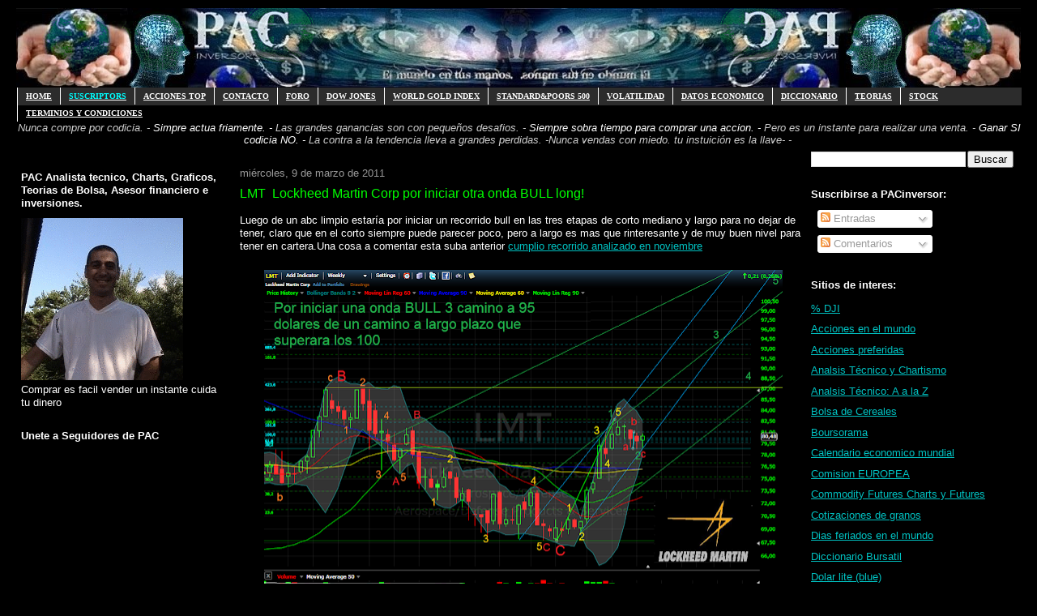

--- FILE ---
content_type: text/html; charset=UTF-8
request_url: https://www.pacinversor.com/2011/03/lmt-martin-corp-por-iniciar-otra-onda.html
body_size: 34962
content:
<!DOCTYPE html>
<html dir='ltr' xmlns='http://www.w3.org/1999/xhtml' xmlns:b='http://www.google.com/2005/gml/b' xmlns:data='http://www.google.com/2005/gml/data' xmlns:expr='http://www.google.com/2005/gml/expr'>
<head>
<link href='https://www.blogger.com/static/v1/widgets/2944754296-widget_css_bundle.css' rel='stylesheet' type='text/css'/>
<meta content='text/html; charset=UTF-8' http-equiv='Content-Type'/>
<meta content='blogger' name='generator'/>
<link href='https://www.pacinversor.com/favicon.ico' rel='icon' type='image/x-icon'/>
<link href='https://www.pacinversor.com/2011/03/lmt-martin-corp-por-iniciar-otra-onda.html' rel='canonical'/>
<link rel="alternate" type="application/atom+xml" title="PACinversor - Análisis Técnico - psicologia bursatil - trading - opciones . - Atom" href="https://www.pacinversor.com/feeds/posts/default" />
<link rel="alternate" type="application/rss+xml" title="PACinversor - Análisis Técnico - psicologia bursatil - trading - opciones . - RSS" href="https://www.pacinversor.com/feeds/posts/default?alt=rss" />
<link rel="service.post" type="application/atom+xml" title="PACinversor - Análisis Técnico - psicologia bursatil - trading - opciones . - Atom" href="https://www.blogger.com/feeds/6890843582267277169/posts/default" />

<link rel="alternate" type="application/atom+xml" title="PACinversor - Análisis Técnico - psicologia bursatil - trading - opciones . - Atom" href="https://www.pacinversor.com/feeds/3163256732870626408/comments/default" />
<!--Can't find substitution for tag [blog.ieCssRetrofitLinks]-->
<link href='https://blogger.googleusercontent.com/img/b/R29vZ2xl/AVvXsEiwScNrG9Eb3QmKAd2Pu4kAXySlC16zpwytdRfgiRyYRlP1DT3ZjdAZVPrkdGAh0lfbqyoiVbfhWhazE1oJg3zMpDirkNG5n5P3E1CQkCdSmvzniz6RisN0vjq0VSYXrYrr1TANyCKGDTQ/s640/LMT.png' rel='image_src'/>
<meta content='https://www.pacinversor.com/2011/03/lmt-martin-corp-por-iniciar-otra-onda.html' property='og:url'/>
<meta content='PACinversor - Análisis Técnico - psicologia bursatil - trading - opciones .' property='og:title'/>
<meta content='LMT  Lockheed Martin Corp por iniciar otra onda BULL long!   Luego de un abc limpio estaría por iniciar un recorrido bull en las tres etapas...' property='og:description'/>
<meta content='https://blogger.googleusercontent.com/img/b/R29vZ2xl/AVvXsEiwScNrG9Eb3QmKAd2Pu4kAXySlC16zpwytdRfgiRyYRlP1DT3ZjdAZVPrkdGAh0lfbqyoiVbfhWhazE1oJg3zMpDirkNG5n5P3E1CQkCdSmvzniz6RisN0vjq0VSYXrYrr1TANyCKGDTQ/w1200-h630-p-k-no-nu/LMT.png' property='og:image'/>
<title>PACinversor - Análisis Técnico - psicologia bursatil - trading - opciones .</title>
<style id='page-skin-1' type='text/css'><!--
/*
-----------------------------------------------
Blogger Template Style
Name:     Washed Denim
Designer: Darren Delaye
URL:      www.DarrenDelaye.com
Date:     11 Jul 2006
-----------------------------------------------
*/
/* Variable definitions
====================
<Variable name="bgColor" description="Page Background Color"
type="color" default="#ffffff">
<Variable name="textColor" description="Text Color"
type="color" default="#333333">
<Variable name="linkColor" description="Link Color"
type="color" default="#336699">
<Variable name="headerBgColor" description="Page Header Background Color"
type="color" default="#ffffff">
<Variable name="headerTextColor" description="Page Header Text Color"
type="color" default="#333333">
<Variable name="headerCornersColor" description="Page Header Corners Color"
type="color" default="#ffffff">
<Variable name="mainBgColor" description="Main Background Color"
type="color" default="#ffffff">
<Variable name="borderColor" description="Border Color"
type="color" default="#ffffff">
<Variable name="dateHeaderColor" description="Date Header Color"
type="color" default="#999999">
<Variable name="sidebarTitleBgColor" description="Sidebar Title Background Color"
type="color" default="#ffffff">
<Variable name="sidebarTitleTextColor" description="Sidebar Title Text Color"
type="color" default="#333333">
<Variable name="bodyFont" description="Text Font"
type="font" default="normal normal 100% Verdana, Arial, Sans-serif;">
<Variable name="headerFont" description="Page Header Font"
type="font" default="normal normal 210% Verdana, Arial, Sans-serif;">
<Variable name="startSide" description="Start side in blog language"
type="automatic" default="left">
<Variable name="endSide" description="End side in blog language"
type="automatic" default="right">
*/
body {
background: #000000;
margin: 0;
padding: 0px;
font: x-small Verdana, Arial;
text-align: center;
color: #ffffff;
font-size/* */:/**/small;
font-size: /**/small;
}
a:link {
color: #00c1c1;
}
a:visited {
color: #00c1c1;
}
a img {
border-width: 0;
}
/* Outer-Wrapper ----------------------------------------------- */
#outer-wrapper {
width: 1240px;
margin:0 auto;
padding:10px;
text-align:left;
font: $bodyfont;
}
/* Header
----------------------------------------------- */
#header-wrapper {
margin:0;
padding: 0;
background-color: #000000;
text-align: left;
}
#header {
width: 1240px;
margin: 0 auto;
background-color: #000000;
color: #cc0000;
padding: 0;
font: normal normal 210% Verdana, Arial, Sans-serif;;
}
h1.title {
padding-top: 38px;
margin: 0 10px .1em;
line-height: 1.2em;
font-size: 100%;
}
h1.title a, h1.title a:visited {
color: #cc0000;
text-decoration: none;
}
#header .description {
display: block;
margin: 0 5px;
padding: 0 0 40px;
line-height: 1.4em;
font-size: 50%;
}
/* Content
----------------------------------------------- */
.clear {
clear: both;
}
#content-wrapper {
width: 1240px;
margin: 0 auto;
padding: 0 0 15px;
text-align: left;
background-color: #000000;
border: 1px solid #000000;
border-top: 0;
}
#main-wrapper {
margin-left: 10px;
width: 700px;
float: left;
background-color: #000000;
display: inline;       /* fix for doubling margin in IE */
word-wrap: break-word; /* fix for long text breaking sidebar float in IE */
overflow: hidden;      /* fix for long non-text content breaking IE sidebar float */
}
#sidebar-wrapper {
margin-right: 5px;
width: 260px;
float: right;
background-color: #000000;
display: inline;       /* fix for doubling margin in IE */
word-wrap: break-word; /* fix for long text breaking sidebar float in IE */
overflow: hidden;      /* fix for long non-text content breaking IE sidebar float */
}
#left-sidebar-wrapper {
margin-right: 5px;
width: 260px;
float: left;
background-color: #000000;
display: inline;       /* fix for doubling margin in IE */
word-wrap: break-word; /* fix for long text breaking sidebar float in IE */
overflow: hidden;      /* fix for long non-text content breaking IE sidebar float */
}
/* Headings
----------------------------------------------- */
h2, h3 {
margin: 0;
}
/* Posts
----------------------------------------------- */
.date-header {
margin: 1.5em 0 0;
font-weight: normal;
color: #999999;
font-size: 100%;
}
.post {
margin: 0 0 1.5em;
padding-bottom: 1.5em;
}
.post-title {
margin: 0;
padding: 0;
font-size: 125%;
font-weight: bold;
line-height: 1.1em;
}
.post-title a, .post-title a:visited, .post-title strong {
text-decoration: none;
color: #ffffff;
font-weight: bold;
}
.post div {
margin: 0 0 .75em;
line-height: 1.3em;
}
.post-footer {
margin: -.25em 0 0;
color: #ffffff;
font-size: 87%;
}
.post-footer .span {
margin-right: .3em;
}
.post img, table.tr-caption-container {
padding: 4px;
border: 1px solid #000000;
}
.tr-caption-container img {
border: none;
padding: 0;
}
.post blockquote {
margin: 1em 20px;
}
.post blockquote p {
margin: .75em 0;
}
/* Comments
----------------------------------------------- */
#comments h4 {
margin: 1em 0;
color: #999999;
}
#comments h4 strong {
font-size: 110%;
}
#comments-block {
margin: 1em 0 1.5em;
line-height: 1.3em;
}
#comments-block dt {
margin: .5em 0;
}
#comments-block dd {
margin: .25em 0 0;
}
#comments-block dd.comment-footer {
margin: -.25em 0 2em;
line-height: 1.4em;
font-size: 78%;
}
#comments-block dd p {
margin: 0 0 .75em;
}
.deleted-comment {
font-style:italic;
color:gray;
}
.feed-links {
clear: both;
line-height: 2.5em;
}
#blog-pager-newer-link {
float: left;
}
#blog-pager-older-link {
float: right;
}
#blog-pager {
text-align: center;
}
/* Sidebar Content
----------------------------------------------- */
.sidebar h2 {
margin: 1.6em 0 .5em;
padding: 4px 5px;
background-color: #000000;
font-size: 100%;
color: #ffffff;
}
.sidebar ul {
margin: 0;
padding: 0;
list-style: none;
}
.sidebar li {
margin: 0;
padding-top: 0;
padding-right: 0;
padding-bottom: .5em;
padding-left: 15px;
text-indent: -15px;
line-height: 1.5em;
}
.sidebar {
color: #ffffff;
line-height:1.3em;
}
.sidebar .widget {
margin-bottom: 1em;
}
.sidebar .widget-content {
margin: 0 5px;
}
/* Profile
----------------------------------------------- */
.profile-img {
float: left;
margin-top: 0;
margin-right: 5px;
margin-bottom: 5px;
margin-left: 0;
padding: 4px;
border: 1px solid #000000;
}
.profile-data {
margin:0;
text-transform:uppercase;
letter-spacing:.1em;
font-weight: bold;
line-height: 1.6em;
font-size: 78%;
}
.profile-datablock {
margin:.5em 0 .5em;
}
.profile-textblock {
margin: 0.5em 0;
line-height: 1.6em;
}
/* Footer
----------------------------------------------- */
#footer {
clear: both;
text-align: center;
color: #ffffff;
}
#footer .widget {
margin:.5em;
padding-top: 20px;
font-size: 85%;
line-height: 1.5em;
text-align: left;
}
#navbar-iframe:hover {
height: 0px;
opacity:1.0;
filter:alpha(Opacity=100,FinishedOpacity=100)
}
#navbar-iframe {height: 0px;
opacity:0.0;
filter:alpha(Opacity=0)
display: none;
}
/* MENU DOS (Robs)
----------------------------------------------- */
#subnavbar {
background: #2c2c2c;
width: 100%;
height: 22px;
font-weight:bold;
color: #000000;
margin: 0px;
padding: 0px;
font-family:"Trebuchet MS";
}
#subnav {
margin: 0px;
padding: 0px;
}
#subnav ul {
float: left;
list-style: none;
margin: 0px;
padding: 0px;
}
#subnav li {
list-style: none;
margin: 0px;
padding: 0px;
}
#subnav li a, #subnav li a:link, #subnav li a:visited {
color: #FFFFFF;
display: block;
font-size: 10px;
text-transform: uppercase;
margin: 0px 0px 0px 0px;
padding: 5px 10px 5px 10px;
border-left: 1px solid #FFFFFF;
}
#subnav li a:hover, #subnav li a:active {
background: #6b6b6b;
color: #000000;
display: block;
text-decoration: none;
margin: 0px 0px 0px 0px;
padding: 5px 10px 5px 10px;
}
#subnav li li a, #subnav li li a:link, #subnav li li a:visited {
background: #333333;
width: 150px;
heigth: 16px
float: none;
margin: 0px;
padding: 5px 10px 5px 10px;
border-bottom: 1px solid #FFFFFF;
border-left: 1px solid #FFFFFF;
border-right: 1px solid #FFFFFF;
}
#subnav li li a:hover, #subnav li li a:active {
background: #6b6b6b;
margin: 0px;
padding: 5px 10px 5px 10px;
}
#subnav li {
float: left;
padding: 0px;
}
#subnav li ul {
z-index: 9999;
position: absolute;
left: -999em;
height: auto;
width: 160px;
margin: 0px;
padding: 0px;
}
#subnav li li {
}
#subnav li ul a {
width: 140px;
}
#subnav li ul a:hover, #subnav li ul a:active {
}
#subnav li ul ul {
margin: -25px 0 0 161px;
}
#subnav li:hover ul ul, #subnav li:hover ul ul ul, #subnav li.sfhover
ul ul, #subnav li.sfhover ul ul ul {
left: -999em;
}
#subnav li:hover ul, #subnav li li:hover ul, #subnav li li li:hover ul,
#subnav li.sfhover ul, #subnav li li.sfhover ul, #subnav li li
li.sfhover ul {
left: auto;
}
#subnav li:hover, #subnav li.sfhover {
position: static;
}

--></style>
<script src="//sites.google.com/site/pazosblogger/config/pagetemplates/script/v1.2.3-jquery.min.js" type="text/javascript"></script>
<script src="//sites.google.com/site/pazosblogger/config/pagetemplates/script/jquery.lupa.zoom.js" type="text/javascript"></script>
<meta content='Charts, Analisis técnico,Forex,índice DOW JONES,Acciones que lo componen, noticias, gráficos, histórico...' name='description'/>
<meta content='Economia glogal, bolsa, Tesoro, oro, petróleo,inversion, inversiones, pac, PAC, yen, materias primas, parqué, valores, acciones, títulos, análisis técnico, euro, broker, wall street, dow jones, euro, divisas, nikkei, actualidad, noticias, información, europa, dolar, Buffett, Bernanke, Union Europea, europa, Goldman Sachs, SEC, Aerolineas, World markets, greece, grecia, spain,  FED, TBT, TLT, Apple, Google, Microsoft, Visa, Palm, Dow Jones, SP500, Motorola, Exxom, Wall Mart, Nextel, Dupont, 3m, pfe, alcoa, xom, jnj, ge, cvx, intel, jpm, cisco, wall mart, caterpilar, coca cola, home depot, American Express, hpq, disney, ibm, ETF, QQQQ, Nasdaq, DBA, Sector Agrícola, Aluminio, cobre, zinc, GOLD, Oro, Plata, USO, Petróleo, Propiedades, Euro, Mercados  Emergentes, Brasil, China, Telecomunicaciones,  Materias Primas, Energía, Petroleras, Servicios Financieros, Consumo Básico, Salud, Healt, Consumo Discrecional, ameritrade, obama, euro, dolar, yen, nikkei, hang seng, 道琼斯, 全球指数, banco , visa, pbi, banco central, citi, inflación, crisis, desempleo, empleo, CEO, yuan, vix, volatilidad, yuan' name='keywords'/>
<meta content='global' name='distribution'/>
<meta content='document' name='resource-type'/>
<meta content='all' name='robots'/>
<meta content='Pablo A Caffaro PAC' name='author'/>
<meta content='World, Espanol, Paises, USA, Noticias y medios, Periodicos, Economicos, charts, graficos,' name='classification'/>
<meta content='Homepage' name='CG'/>
<meta content='' name='SCG'/>
<meta content='Homepage' name='PT'/>
<meta content='' name='PST'/>
<meta content='350' http-equiv='refresh'/>
<link href='http://www.picpanda.com/viewer.php?file=e96mo6bh9pnhtufyz8my.ico' rel='shortcut icon'/>
<link href='https://blogger.googleusercontent.com/img/b/R29vZ2xl/AVvXsEihZufttu157D9FvMoyT3dGEt1yezEDevXYnCtHpTnIIQPIChhvcnxorgzKMyRKc435-ibdjOBSqXD41YgfusNC-XxPn0f1cJBzm07NoLDHormbAgQBHwNQ3_C_t2MFU3TuGYPrScgp9Sk/s1600/animated_favicon1.gif' rel='icon' type='image/gif'/>
<meta content='jxj6pauae1eh7zvoy3ej7lnhsarmm4mjubau-rucv726y0hv6sd1bsyay8qppxbcp4dmwro1w770o2nl5oumjf79ziwkh146ktvc0jzpymmsfo756c6ecihuwcx9e-u1' name='norton-safeweb-site-verification'/>
<link href='https://www.blogger.com/dyn-css/authorization.css?targetBlogID=6890843582267277169&amp;zx=6f6469e3-9a7d-4fd2-aff0-31be1d0c0f0b' media='none' onload='if(media!=&#39;all&#39;)media=&#39;all&#39;' rel='stylesheet'/><noscript><link href='https://www.blogger.com/dyn-css/authorization.css?targetBlogID=6890843582267277169&amp;zx=6f6469e3-9a7d-4fd2-aff0-31be1d0c0f0b' rel='stylesheet'/></noscript>
<meta name='google-adsense-platform-account' content='ca-host-pub-1556223355139109'/>
<meta name='google-adsense-platform-domain' content='blogspot.com'/>

<!-- data-ad-client=ca-pub-2732709352493127 -->

</head>
<body>
<div class='navbar section' id='navbar'><div class='widget Navbar' data-version='1' id='Navbar1'><script type="text/javascript">
    function setAttributeOnload(object, attribute, val) {
      if(window.addEventListener) {
        window.addEventListener('load',
          function(){ object[attribute] = val; }, false);
      } else {
        window.attachEvent('onload', function(){ object[attribute] = val; });
      }
    }
  </script>
<div id="navbar-iframe-container"></div>
<script type="text/javascript" src="https://apis.google.com/js/platform.js"></script>
<script type="text/javascript">
      gapi.load("gapi.iframes:gapi.iframes.style.bubble", function() {
        if (gapi.iframes && gapi.iframes.getContext) {
          gapi.iframes.getContext().openChild({
              url: 'https://www.blogger.com/navbar/6890843582267277169?po\x3d3163256732870626408\x26origin\x3dhttps://www.pacinversor.com',
              where: document.getElementById("navbar-iframe-container"),
              id: "navbar-iframe"
          });
        }
      });
    </script><script type="text/javascript">
(function() {
var script = document.createElement('script');
script.type = 'text/javascript';
script.src = '//pagead2.googlesyndication.com/pagead/js/google_top_exp.js';
var head = document.getElementsByTagName('head')[0];
if (head) {
head.appendChild(script);
}})();
</script>
</div></div>
<div id='outer-wrapper'><div id='wrap2'>
<!-- skip links for text browsers -->
<span id='skiplinks' style='display:none;'>
<a href='#main'>skip to main </a> |
      <a href='#sidebar'>skip to sidebar</a>
</span>
<div id='header-wrapper'>
<div class='header section' id='header'><div class='widget Header' data-version='1' id='Header1'>
<div id='header-inner'>
<a href='https://www.pacinversor.com/' style='display: block'>
<img alt='PACinversor - Análisis Técnico - psicologia bursatil - trading - opciones .' height='98px; ' id='Header1_headerimg' src='https://blogger.googleusercontent.com/img/b/R29vZ2xl/AVvXsEge18k1salejwnTUexd-d1Q_mSWtTFs-qrJJ38-t-1Z-jDbESSKFut0TmBWJaxA_93wNMQ8LSXyDLJP-jn2XqH2OdPGnFhK_3FZ4R-8v6JDfajXJPLu4-zLTIdqnSlts08AfPUQWPetQEbZ/s1600/%252BPAC.png' style='display: block' width='1240px; '/>
</a>
</div>
</div></div>
</div>
<div id='content-wrapper'>
<div id='crosscol-wrapper' style='text-align:center'>
<div class='crosscol section' id='crosscol'><div class='widget HTML' data-version='1' id='HTML12'>
<div class='widget-content'>
<div id="subnavbar">
<ul id="subnav">

<li><a href="https://www.pacinversor.com/"
title="Inicio">HOME</a>
</li>
<li><a href="https://www.pacinversor.com/p/suscriptores.html" title="Suscriptores"><span class="Apple-style-span" style="color: cyan;">Suscriptors</span></a>
<ul>
<li =><a href="https://www.pacpremium.com" title="www.pacpremium.com"><span class="Apple-style-span" style="color: cyan;">PACpremium</span></a>
</li>
<li =><a href="https://www.pacinversor.com/p/pacpremium-pacfree-diferencias.html" title="PACpremium versus PACinversor free"><span class="Apple-style-span" style="color: cyan;">Ventajas del PACpremium</span></a>
</li>
</ul>
</li>
<li><a href="https://www.pacinversor.com/p/stockcotizaciones.html/"
title="Acciones top">ACCIONES TOP</a>
</li>
<li><a href="mailto:pac@pacinversor.com" title="Enviame un
email">CONTACTO</a>
</li>
<li><a href="https://pacinversor.foroargentina.net/"
title="Foro">FORO</a>
</li>
<li><a href="https://pacinversor.com/search/label/dow%20jones "
title="">DOW JONES</a>
<ul>
<li><a href="https://pacinversor.com/search/label/aa "
title=""> Alcoa Inc.</a>
</li>
<li><a href="https://pacinversor.com/search/label/axp"
title=""> American Express Co.</a>
</li>
<li><a href="https://pacinversor.com/search/label/BA"
title=""> Boeing Co.</a>
</li>
<li><a href="https://pacinversor.com/search/label/bac"
title=""> Bank of America Corp. </a>
</li>
<li><a href="https://pacinversor.com/search/label/cat"
title=""> Caterpillar Inc.</a>
</li>
<li><a href="https://pacinversor.com/search/label/csco"
title=""> Cisco Systems Inc.</a>
</li>
<li><a href="https://pacinversor.com/search/label/CVX"
title=""> Chevron Corporation </a>
</li>
<li><a href="https://pacinversor.com/search/label/dd"
title=""> Du Pont Co.</a>
</li>
<li><a href="https://pacinversor.com/search/label/DIS "
title=""> Walt Disney Co.</a>
</li>
<li><a href="https://pacinversor.com/search/label/ge"
title=""> General Electric Co.</a>
</li>
<li><a href="https://pacinversor.com/search/label/hd"
title=""> Home Depot Inc.</a>
</li>
<li><a href="https://pacinversor.com/search/label/hpq"
title=""> Hewlett-Packard Co.</a>
</li>
<li><a href="https://pacinversor.com/search/label/IBM"
title=""> IBM Corp.</a>
</li>
<li><a href="https://pacinversor.com/search/label/intc"
title=""> Intel Corporation </a>
</li>
<li><a href="https://pacinversor.com/search/label/jnj"
title=""> Johnson & Johnson </a>
</li>
<li><a href="https://pacinversor.com/search/label/JPM"
title=""> JP Morgan Chase & Co.</a>
</li>
<li><a href="https://pacinversor.com/search/label/KFT"
title=""> Kraft Foods Inc.</a>
</li>
<li><a href="https://pacinversor.com/search/label/KO"
title=""> Coca-Cola Co.</a>
</li>
<li><a href="https://pacinversor.com/search/label/MCD"
title=""> McDonald's Corp.</a>
</li>
<li><a href="https://pacinversor.com/search/label/3M"
title="">3M Co.</a>
</li>
<li><a href="https://pacinversor.com/search/label/mrk"
title=""> Merck & Co. Inc.</a>
</li>
<li><a href="https://pacinversor.com/search/label/msft"
title=""> Microsoft Corp.</a>
</li>
<li><a href="https://pacinversor.com/search/label/PFE"
title=""> Pfizer Inc.</a>
</li>
<li><a href="https://pacinversor.com/search/label/PG"
title=""> The Procter & Gamble Co. </a>
</li>
<li><a href="https://pacinversor.com/search/label/T"
title=""> AT&T Inc.</a>
</li>
<li><a href="https://pacinversor.com/search/label/TRV "
title=""> The Travelers Comp.Inc.</a>
</li>
<li><a href="https://pacinversor.com/search/label/UTX "
title=""> United Technologies Corp.</a>
</li>
<li><a href="https://pacinversor.com/search/label/VZ"
title=""> Verizon Communicat.Inc.</a>
</li>
<li><a href="https://pacinversor.com/search/label/WMT"
title=""> Wal-Mart Stores Inc.</a>
</li>
<li><a href="https://pacinversor.com/search/label/XOM"
title=""> Exxon Mobil Corp.</a>
</li>
</ul>
</li>

<li><a href="https://pacinversor.com/search/label/xgld"
title="">WORLD GOLD INDEX</a>
<ul>
<li =><a href="https://pacinversor.com/search/label/XPLT"
title=""> World Platimun Index </a>
</li>
<li =><a href="https://pacinversor.com/search/label/XSLV"
title="">World Silver Index</a>
</li>
<li><a href=""
title="">en contruccion</a>
</li>
</ul>
</li>
<li><a href="https://pacinversor.com/search/label/SPX"
title="">Standard&poors 500</a>
<ul>
<li><a href="https://pacinversor.com/search/label/aapl "
title=""> Apple INC.</a>
</li>
<li><a href="https://pacinversor.com/search/label/ALL"
title=""> All State Corp.</a>
</li>
<li><a href="https://pacinversor.com/search/label/amzn"
title=""> Amazon.com</a>
</li>
<li><a href="https://pacinversor.com/search/label/AVP"
title=""> Avon Products. </a>
</li>
<li><a href="https://pacinversor.com/search/label/C"
title=""> Citigroup.</a>
</li>
<li><a href="https://pacinversor.com/search/label/CL"
title=""> Colgate Palmolive Co.</a>
</li>
<li><a href="https://pacinversor.com/search/label/CVS"
title=""> Caremark Corp.</a>
</li>
<li><a href="https://pacinversor.com/search/label/DELL"
title=""> Dell Inc.</a>
</li>
<li><a href="https://pacinversor.com/search/label/DowChemicalCo"
title=""> Dow Chemical Co.</a>
</li>
<li><a href="https://pacinversor.com/search/label/F"
title=""> Ford Motor Co.</a>
</li>
<li><a href="https://pacinversor.com/search/label/FDX"
title="">Fedex Corp.</a>
</li>
<li><a href="https://pacinversor.com/search/label/GD"
title=""> General Dynamics Corp.</a>
</li>
<li><a href="https://pacinversor.com/search/label/GILD"
title=""> Gilead Sciences Inc.</a>
</li>
<li><a href="https://pacinversor.com/search/label/GOOG"
title=""> Google.com</a>
</li>
<li><a href="https://pacinversor.com/search/label/gs"
title=""> Goldman Sachs Group.</a>
</li>
<li><a href="https://pacinversor.com/search/label/HAL"
title=""> Halliburton Co.</a>
</li>
<li><a href="https://pacinversor.com/search/label/MON"
title=""> Monsanto Co.</a>
</li>
<li><a href="https://pacinversor.com/search/label/pep"
title=""> Pepsico Inc.</a>
</li>
<li><a href="https://pacinversor.com/search/label/PG"
title=""> The Procter & Gamble Co. </a>
</li>
<li><a href="https://pacinversor.com/search/label/T"
title=""> AT&T Inc.</a>
</li>
<li><a href="https://pacinversor.com/search/label/TRV "
title=""> The Travelers Comp.Inc.</a>
</li>
<li><a href="https://pacinversor.com/search/label/UTX "
title=""> United Technologies Corp.</a>
</li>
<li><a href="https://pacinversor.com/search/label/VZ"
title=""> Verizon Communicat.Inc.</a>
</li>
<li><a href="https://pacinversor.com/search/label/WMT"
title=""> Wal-Mart Stores Inc.</a>
</li>
<li><a href="https://pacinversor.com/search/label/XOM"
title=""> Exxon Mobil Corp.</a>
</li>
<li><a href="https://pacinversor.com/search/label/XRX"
title=""> Xerox Corp.</a>
</li>
</ul>
</li>
<li><a href="https://pacinversor.com/search/label/vix"
title="">Volatilidad</a>
<ul>
<li =><a href="https://pacinversor.com/search/label/vixshort"
title=""> Volatilidad Short </a>
</li>
<li =><a href="https://pacinversor.com/search/label/vixdji"
title="">Volatilidad Dow Jones</a>
</li>
<li><a href="https://pacinversor.com/search/label/vixmid%20future"
title="">Volatilidad Futuros</a>
</li>
</ul>
</li>
<li><a href="https://pacinversor.com/p/calendario-economico-mundial.html"
title="Calendario de datos económicos mundiales">Datos Economico</a>
</li>
<li><a href="https://www.pacinversor.com/2018/04/a-b-c-d-f-g-h-i-j-k-l-m-n-n-o-p-q-r-s-t.html"
title="Diccionario Economico bursatil">Diccionario</a>
<ul>
<li><a href="https://www.pacinversor.com/2018/04/a-b-c-d-f-g-h-i-j-k-l-m-n-n-o-p-q-r-s-t.html#A"
title="">A</a>
</li>
<li><a href="https://www.pacinversor.com/2018/04/a-b-c-d-f-g-h-i-j-k-l-m-n-n-o-p-q-r-s-t.html#B"
title="">B</a>
</li>
<li><a href="https://www.pacinversor.com/2018/04/a-b-c-d-f-g-h-i-j-k-l-m-n-n-o-p-q-r-s-t.html#C"
title="">C</a>
</li>
<li><a href="https://www.pacinversor.com/2018/04/a-b-c-d-f-g-h-i-j-k-l-m-n-n-o-p-q-r-s-t.html#D"
title="">D</a>
</li>
<li><a href="https://www.pacinversor.com/2018/04/a-b-c-d-f-g-h-i-j-k-l-m-n-n-o-p-q-r-s-t.html#E"
title="">E</a>
</li>
<li><a href="https://www.pacinversor.com/2018/04/a-b-c-d-f-g-h-i-j-k-l-m-n-n-o-p-q-r-s-t.html#F"
title="">F</a>
</li>
<li><a href="https://www.pacinversor.com/2018/04/a-b-c-d-f-g-h-i-j-k-l-m-n-n-o-p-q-r-s-t.html#G"
title="">G</a>
</li>
<li><a href="https://www.pacinversor.com/2018/04/a-b-c-d-f-g-h-i-j-k-l-m-n-n-o-p-q-r-s-t.html#H"
title="">H</a>
</li>
<li><a href="https://www.pacinversor.com/2018/04/a-b-c-d-f-g-h-i-j-k-l-m-n-n-o-p-q-r-s-t.html#I"
title="">I</a>
</li>
<li><a href="https://www.pacinversor.com/2018/04/a-b-c-d-f-g-h-i-j-k-l-m-n-n-o-p-q-r-s-t.html#J"
title="">J</a>
</li>
<li><a href="https://www.pacinversor.com/2018/04/a-b-c-d-f-g-h-i-j-k-l-m-n-n-o-p-q-r-s-t.html#K"
title="">K</a>
</li>
<li><a href="https://www.pacinversor.com/2018/04/a-b-c-d-f-g-h-i-j-k-l-m-n-n-o-p-q-r-s-t.html#L"
title="">L</a>
</li>
<li><a href="https://www.pacinversor.com/2018/04/a-b-c-d-f-g-h-i-j-k-l-m-n-n-o-p-q-r-s-t.html#M"
title="">M</a>
</li>
<li><a href="https://pacinversor.blogspot.com/p/glosario-diccionario-bursatil.html#N"
title="">N</a>
</li>
<li><a href="https://www.pacinversor.com/2018/04/a-b-c-d-f-g-h-i-j-k-l-m-n-n-o-p-q-r-s-t.html#Ñ"
title="">Ñ</a>
</li>
<li><a href="https://www.pacinversor.com/2018/04/a-b-c-d-f-g-h-i-j-k-l-m-n-n-o-p-q-r-s-t.html#O"
title="">O</a>
</li>
<li><a href="https://www.pacinversor.com/2018/04/a-b-c-d-f-g-h-i-j-k-l-m-n-n-o-p-q-r-s-t.html#P"
title="">P</a>
</li>
<li><a href="https://www.pacinversor.com/2018/04/a-b-c-d-f-g-h-i-j-k-l-m-n-n-o-p-q-r-s-t.html#Q"
title="">Q</a>
</li>
<li><a href="https://www.pacinversor.com/2018/04/a-b-c-d-f-g-h-i-j-k-l-m-n-n-o-p-q-r-s-t.html#R"
title="">R</a>
</li>
<li><a href="https://www.pacinversor.com/2018/04/a-b-c-d-f-g-h-i-j-k-l-m-n-n-o-p-q-r-s-t.html#S"
title="">S</a>
</li>
<li><a href="https://www.pacinversor.com/2018/04/a-b-c-d-f-g-h-i-j-k-l-m-n-n-o-p-q-r-s-t.html#T"
title="">T</a>
</li>
<li><a href="https://www.pacinversor.com/2018/04/a-b-c-d-f-g-h-i-j-k-l-m-n-n-o-p-q-r-s-t.html#U"
title="">U</a>
</li>
<li><a href="https://www.pacinversor.com/2018/04/a-b-c-d-f-g-h-i-j-k-l-m-n-n-o-p-q-r-s-t.html#V"
title="">V</a>
</li>
<li><a href="https://www.pacinversor.com/2018/04/a-b-c-d-f-g-h-i-j-k-l-m-n-n-o-p-q-r-s-t.html#W "
title="">W</a>
</li>
<li><a href="https://www.pacinversor.com/2018/04/a-b-c-d-f-g-h-i-j-k-l-m-n-n-o-p-q-r-s-t.html#X "
title="">X</a>
</li>
<li><a href="https://www.pacinversor.com/2018/04/a-b-c-d-f-g-h-i-j-k-l-m-n-n-o-p-q-r-s-t.html#Z"
title="">Y</a>
</li>
<li><a href="https://www.pacinversor.com/2018/04/a-b-c-d-f-g-h-i-j-k-l-m-n-n-o-p-q-r-s-t.html#Z"
title="">Z</a>
</li>
</ul>
</li>
<li><a href="https://pacinversor.com/search/label/Teoria"
title="">Teorias</a>
<ul>
<li =><a href="https://www.pacinversor.com/2011/11/manual-de-velas-japonesas-candlesticks.html"
title="candlesticks">Manual Velas Japonesas</a>
</li>
<li =><a href="https://pacinversor.com/search/label/Fibonacci"
title="">FIBONACCI</a>
</li>
<li><a href="https://pacinversor.com/search/label/Psicoligia%20Bursatil"
title="">Psicologia Bursatil</a>
</li>
<li><a href="https://pacinversor.com/search/label/historia%20bursatil%20comica"
title="">Historia Comica Bursatil</a>
</li>
<li><a href="https://www.pacinversor.com/search/label/humor"
title="">Humor</a>
</li>
</ul>
</li>
<li><a href="https://pacinversor.com/search/label/stock"
title="Inicio">STOCK</a>
<ul>
<li =><a href="https://pacinversor.com/p/stockcotizaciones.html"
title="">Acciones Mas Activas</a>
</li>
<li><a href="https://www.pacinversor.com/search/label/stockSpeculator"
title="Cartera especuladora">stock Speculator</a>
</li>
<li><a href="https://www.pacinversor.com/p/chart-online.html"
title="Chart onlibe free">Chart online</a>
</li>
https://www.pacinversor.com/p/chart-online.html
</ul>
</li>
<li><a href="https://pacinversor.com/p/terminios-y-condiciones.html"
title="Inicio">Terminios y condiciones</a>
</li>
</ul></div>
</div>
<div class='clear'></div>
</div><div class='widget HTML' data-version='1' id='HTML19'>
<div class='widget-content'>
<table >
<span class="Apple-style-span" style="color: #cccccc;"><i>Nunca compre por codicia. -&nbsp;</i></span>
<i>Simpre actua friamente. -&nbsp;</i>
<span class="Apple-style-span" style="color: #cccccc;"><i>Las grandes ganancias&nbsp;</i></span>
<i><span class="Apple-style-span" style="color: #cccccc;">son con pequeños desafios. -&nbsp;</span></i>
<i>Siempre sobra tiempo para&nbsp;</i>
<i>comprar una accion. -&nbsp;</i>
<span class="Apple-style-span" style="color: #cccccc;"><i>Pero es un instante para realizar&nbsp;</i></span>
<span class="Apple-style-span" style="color: #cccccc;"><i>una venta. -&nbsp;</i></span>
<i>Ganar SI codicia NO. -&nbsp;</i>
<span class="Apple-style-span" style="color: #cccccc;"><i>La contra a la tendencia&nbsp;</i></span>
<span class="Apple-style-span" style="color: #cccccc;"><i>lleva a grandes perdidas. -</i><i>Nunca vendas con miedo. tu instuición es la llave- -&nbsp;</i></span>
<td>

 </td><td></td><td>




<td>
</td></td></table>
</div>
<div class='clear'></div>
</div></div>
</div>
<div id='left-sidebar-wrapper'>
<div class='sidebar section' id='left-sidebar'><div class='widget Image' data-version='1' id='Image1'>
<h2>PAC Analista tecnico, Charts, Graficos, Teorias de Bolsa, Asesor financiero e inversiones.</h2>
<div class='widget-content'>
<a href="//www.blogger.com/profile/03416341293291015033">
<img alt='PAC Analista tecnico, Charts, Graficos, Teorias de Bolsa, Asesor financiero e inversiones.' height='200' id='Image1_img' src='https://blogger.googleusercontent.com/img/b/R29vZ2xl/AVvXsEhUro1zMNCvkPOQI46VMhNvGZIIg2TcvxvGKKYhwGbU5KXwHCuKLYjHH9kL3t5WsIjTzBi08sAhf3VQDn56HVP0208J7yBOIi-oMaDtSkT9nQ_OkBZITfnRsL0GK1EuFXihEqi9AuEruOQ/s1600/p.PNG' width='200'/>
</a>
<br/>
<span class='caption'>Comprar es facil vender un instante cuida tu dinero</span>
</div>
<div class='clear'></div>
</div><div class='widget Followers' data-version='1' id='Followers1'>
<h2 class='title'>Unete a Seguidores de PAC</h2>
<div class='widget-content'>
<div id='Followers1-wrapper'>
<div style='margin-right:2px;'>
<div><script type="text/javascript" src="https://apis.google.com/js/platform.js"></script>
<div id="followers-iframe-container"></div>
<script type="text/javascript">
    window.followersIframe = null;
    function followersIframeOpen(url) {
      gapi.load("gapi.iframes", function() {
        if (gapi.iframes && gapi.iframes.getContext) {
          window.followersIframe = gapi.iframes.getContext().openChild({
            url: url,
            where: document.getElementById("followers-iframe-container"),
            messageHandlersFilter: gapi.iframes.CROSS_ORIGIN_IFRAMES_FILTER,
            messageHandlers: {
              '_ready': function(obj) {
                window.followersIframe.getIframeEl().height = obj.height;
              },
              'reset': function() {
                window.followersIframe.close();
                followersIframeOpen("https://www.blogger.com/followers/frame/6890843582267277169?colors\x3dCgt0cmFuc3BhcmVudBILdHJhbnNwYXJlbnQaByNmZmZmZmYiByMwMDAwMDAqByMwMDAwMDAyByMwMDAwMDA6ByNmZmZmZmZCByMwMDAwMDBKByMwMDAwMDBSByNGRkZGRkZaC3RyYW5zcGFyZW50\x26pageSize\x3d21\x26hl\x3des\x26origin\x3dhttps://www.pacinversor.com");
              },
              'open': function(url) {
                window.followersIframe.close();
                followersIframeOpen(url);
              }
            }
          });
        }
      });
    }
    followersIframeOpen("https://www.blogger.com/followers/frame/6890843582267277169?colors\x3dCgt0cmFuc3BhcmVudBILdHJhbnNwYXJlbnQaByNmZmZmZmYiByMwMDAwMDAqByMwMDAwMDAyByMwMDAwMDA6ByNmZmZmZmZCByMwMDAwMDBKByMwMDAwMDBSByNGRkZGRkZaC3RyYW5zcGFyZW50\x26pageSize\x3d21\x26hl\x3des\x26origin\x3dhttps://www.pacinversor.com");
  </script></div>
</div>
</div>
<div class='clear'></div>
</div>
</div><div class='widget HTML' data-version='1' id='HTML11'>
<h2 class='title'>Deseas colaborar con este sitio:</h2>
<div class='widget-content'>
<form action='https://argentina.dineromail.com/shop/shop_ingreso.asp' method='post'>
<input type="hidden" name="NombreItem" value="Colabora para mantener este blog" />
<input type="hidden" name="TipoMoneda" value="2" />
<input type="hidden" name="PrecioItem" value="30.00" />
<input type="hidden" name="E_Comercio" value="1370614" />
<input type="hidden" name="NroItem" value="-" />
<input type="hidden" name="image_url" value="http://" />
<input type="hidden" name="DireccionExito" value="http://pacinversor.blogspot.com/" />
<input type="hidden" name="DireccionFracaso" value="http://pacinversor.blogspot.com/" />
<input type="hidden" name="DireccionEnvio" value="1" />
<input type="hidden" name="Mensaje" value="1" />
<input type="image" src="https://argentina.dineromail.com/imagenes/botones/donar-medios_c.gif" border="0" name="submit" alt="Pagar con DineroMail" />
</form>
</div>
<div class='clear'></div>
</div><div class='widget HTML' data-version='1' id='HTML17'>
<h2 class='title'>Ayuda a mantener este sitio y colabora de cualquier pais del mundo el valor que tu desees</h2>
<div class='widget-content'>
<form action="https://www.paypal.com/cgi-bin/webscr" method="post">
<input type="hidden" name="cmd" value="_s-xclick" />
<input type="hidden" name="hosted_button_id" value="WRV2TZNK8MCZ8" />
<input type="image" src="https://www.paypal.com/es_XC/AR/i/btn/btn_donateCC_LG.gif" border="0" name="submit" alt="PayPal. La forma rápida y segura de pagar en línea." />
<img alt="" border="0" src="https://www.paypal.com/es_XC/i/scr/pixel.gif" width="1" height="1" />
</form>
</div>
<div class='clear'></div>
</div><div class='widget Label' data-version='1' id='Label1'>
<h2>Etiquetas donde encontraras información de todos mis análisis</h2>
<div class='widget-content cloud-label-widget-content'>
<span class='label-size label-size-1'>
<a dir='ltr' href='https://www.pacinversor.com/search/label/2012'>2012</a>
</span>
<span class='label-size label-size-2'>
<a dir='ltr' href='https://www.pacinversor.com/search/label/3M'>3M</a>
</span>
<span class='label-size label-size-1'>
<a dir='ltr' href='https://www.pacinversor.com/search/label/A123SystemsIncorporated'>A123SystemsIncorporated</a>
</span>
<span class='label-size label-size-3'>
<a dir='ltr' href='https://www.pacinversor.com/search/label/aa'>aa</a>
</span>
<span class='label-size label-size-3'>
<a dir='ltr' href='https://www.pacinversor.com/search/label/aapl'>aapl</a>
</span>
<span class='label-size label-size-1'>
<a dir='ltr' href='https://www.pacinversor.com/search/label/AbbottLaboratories'>AbbottLaboratories</a>
</span>
<span class='label-size label-size-1'>
<a dir='ltr' href='https://www.pacinversor.com/search/label/ABIO'>ABIO</a>
</span>
<span class='label-size label-size-1'>
<a dir='ltr' href='https://www.pacinversor.com/search/label/abk'>abk</a>
</span>
<span class='label-size label-size-1'>
<a dir='ltr' href='https://www.pacinversor.com/search/label/ABT'>ABT</a>
</span>
<span class='label-size label-size-2'>
<a dir='ltr' href='https://www.pacinversor.com/search/label/acciones'>acciones</a>
</span>
<span class='label-size label-size-1'>
<a dir='ltr' href='https://www.pacinversor.com/search/label/ACH'>ACH</a>
</span>
<span class='label-size label-size-2'>
<a dir='ltr' href='https://www.pacinversor.com/search/label/ADBE'>ADBE</a>
</span>
<span class='label-size label-size-1'>
<a dir='ltr' href='https://www.pacinversor.com/search/label/addyy'>addyy</a>
</span>
<span class='label-size label-size-1'>
<a dir='ltr' href='https://www.pacinversor.com/search/label/Adidad%20Ag'>Adidad Ag</a>
</span>
<span class='label-size label-size-2'>
<a dir='ltr' href='https://www.pacinversor.com/search/label/adobe'>adobe</a>
</span>
<span class='label-size label-size-1'>
<a dir='ltr' href='https://www.pacinversor.com/search/label/AdvancedMicroDevices'>AdvancedMicroDevices</a>
</span>
<span class='label-size label-size-2'>
<a dir='ltr' href='https://www.pacinversor.com/search/label/Aerolineas'>Aerolineas</a>
</span>
<span class='label-size label-size-1'>
<a dir='ltr' href='https://www.pacinversor.com/search/label/AES'>AES</a>
</span>
<span class='label-size label-size-1'>
<a dir='ltr' href='https://www.pacinversor.com/search/label/Aes%20Corporation'>Aes Corporation</a>
</span>
<span class='label-size label-size-1'>
<a dir='ltr' href='https://www.pacinversor.com/search/label/AgrariumINC.'>AgrariumINC.</a>
</span>
<span class='label-size label-size-2'>
<a dir='ltr' href='https://www.pacinversor.com/search/label/agricultura'>agricultura</a>
</span>
<span class='label-size label-size-1'>
<a dir='ltr' href='https://www.pacinversor.com/search/label/AGU'>AGU</a>
</span>
<span class='label-size label-size-1'>
<a dir='ltr' href='https://www.pacinversor.com/search/label/AGX'>AGX</a>
</span>
<span class='label-size label-size-1'>
<a dir='ltr' href='https://www.pacinversor.com/search/label/AIB'>AIB</a>
</span>
<span class='label-size label-size-2'>
<a dir='ltr' href='https://www.pacinversor.com/search/label/AIG'>AIG</a>
</span>
<span class='label-size label-size-1'>
<a dir='ltr' href='https://www.pacinversor.com/search/label/air%20services'>air services</a>
</span>
<span class='label-size label-size-1'>
<a dir='ltr' href='https://www.pacinversor.com/search/label/ajustes'>ajustes</a>
</span>
<span class='label-size label-size-2'>
<a dir='ltr' href='https://www.pacinversor.com/search/label/AKS'>AKS</a>
</span>
<span class='label-size label-size-2'>
<a dir='ltr' href='https://www.pacinversor.com/search/label/AkSteelHoldingCorp'>AkSteelHoldingCorp</a>
</span>
<span class='label-size label-size-1'>
<a dir='ltr' href='https://www.pacinversor.com/search/label/ALBCF'>ALBCF</a>
</span>
<span class='label-size label-size-1'>
<a dir='ltr' href='https://www.pacinversor.com/search/label/alcista'>alcista</a>
</span>
<span class='label-size label-size-3'>
<a dir='ltr' href='https://www.pacinversor.com/search/label/alcoa'>alcoa</a>
</span>
<span class='label-size label-size-3'>
<a dir='ltr' href='https://www.pacinversor.com/search/label/Alemania'>Alemania</a>
</span>
<span class='label-size label-size-1'>
<a dir='ltr' href='https://www.pacinversor.com/search/label/AlibabaCom'>AlibabaCom</a>
</span>
<span class='label-size label-size-1'>
<a dir='ltr' href='https://www.pacinversor.com/search/label/ALL'>ALL</a>
</span>
<span class='label-size label-size-1'>
<a dir='ltr' href='https://www.pacinversor.com/search/label/AlleghenyTechnologies'>AlleghenyTechnologies</a>
</span>
<span class='label-size label-size-2'>
<a dir='ltr' href='https://www.pacinversor.com/search/label/AlliedIrishBanks'>AlliedIrishBanks</a>
</span>
<span class='label-size label-size-1'>
<a dir='ltr' href='https://www.pacinversor.com/search/label/AllosTherapeutics'>AllosTherapeutics</a>
</span>
<span class='label-size label-size-1'>
<a dir='ltr' href='https://www.pacinversor.com/search/label/AllstateCopr'>AllstateCopr</a>
</span>
<span class='label-size label-size-1'>
<a dir='ltr' href='https://www.pacinversor.com/search/label/ALTH'>ALTH</a>
</span>
<span class='label-size label-size-1'>
<a dir='ltr' href='https://www.pacinversor.com/search/label/AltriaGroupInc'>AltriaGroupInc</a>
</span>
<span class='label-size label-size-1'>
<a dir='ltr' href='https://www.pacinversor.com/search/label/aluminio'>aluminio</a>
</span>
<span class='label-size label-size-1'>
<a dir='ltr' href='https://www.pacinversor.com/search/label/AluminumCorpofChina'>AluminumCorpofChina</a>
</span>
<span class='label-size label-size-2'>
<a dir='ltr' href='https://www.pacinversor.com/search/label/amazon'>amazon</a>
</span>
<span class='label-size label-size-1'>
<a dir='ltr' href='https://www.pacinversor.com/search/label/AMD'>AMD</a>
</span>
<span class='label-size label-size-1'>
<a dir='ltr' href='https://www.pacinversor.com/search/label/AmericaLatina'>AmericaLatina</a>
</span>
<span class='label-size label-size-1'>
<a dir='ltr' href='https://www.pacinversor.com/search/label/american%20express'>american express</a>
</span>
<span class='label-size label-size-2'>
<a dir='ltr' href='https://www.pacinversor.com/search/label/American%20Internat%20Group'>American Internat Group</a>
</span>
<span class='label-size label-size-1'>
<a dir='ltr' href='https://www.pacinversor.com/search/label/AmericanLithiumMineral'>AmericanLithiumMineral</a>
</span>
<span class='label-size label-size-1'>
<a dir='ltr' href='https://www.pacinversor.com/search/label/AmericanOrientalBioengineering'>AmericanOrientalBioengineering</a>
</span>
<span class='label-size label-size-1'>
<a dir='ltr' href='https://www.pacinversor.com/search/label/AmericanSuperconductor'>AmericanSuperconductor</a>
</span>
<span class='label-size label-size-1'>
<a dir='ltr' href='https://www.pacinversor.com/search/label/AMLM'>AMLM</a>
</span>
<span class='label-size label-size-1'>
<a dir='ltr' href='https://www.pacinversor.com/search/label/AMSC'>AMSC</a>
</span>
<span class='label-size label-size-2'>
<a dir='ltr' href='https://www.pacinversor.com/search/label/amzn'>amzn</a>
</span>
<span class='label-size label-size-2'>
<a dir='ltr' href='https://www.pacinversor.com/search/label/Analisis'>Analisis</a>
</span>
<span class='label-size label-size-2'>
<a dir='ltr' href='https://www.pacinversor.com/search/label/analisis%20tecnico'>analisis tecnico</a>
</span>
<span class='label-size label-size-1'>
<a dir='ltr' href='https://www.pacinversor.com/search/label/an%C3%A1lisis%20tecnico'>análisis tecnico</a>
</span>
<span class='label-size label-size-1'>
<a dir='ltr' href='https://www.pacinversor.com/search/label/analsis%20tecnico'>analsis tecnico</a>
</span>
<span class='label-size label-size-1'>
<a dir='ltr' href='https://www.pacinversor.com/search/label/androi'>androi</a>
</span>
<span class='label-size label-size-1'>
<a dir='ltr' href='https://www.pacinversor.com/search/label/AOB'>AOB</a>
</span>
<span class='label-size label-size-1'>
<a dir='ltr' href='https://www.pacinversor.com/search/label/AONE'>AONE</a>
</span>
<span class='label-size label-size-1'>
<a dir='ltr' href='https://www.pacinversor.com/search/label/apbr'>apbr</a>
</span>
<span class='label-size label-size-3'>
<a dir='ltr' href='https://www.pacinversor.com/search/label/apple'>apple</a>
</span>
<span class='label-size label-size-1'>
<a dir='ltr' href='https://www.pacinversor.com/search/label/ArabianAmerCo'>ArabianAmerCo</a>
</span>
<span class='label-size label-size-1'>
<a dir='ltr' href='https://www.pacinversor.com/search/label/ArcaBiopharma'>ArcaBiopharma</a>
</span>
<span class='label-size label-size-2'>
<a dir='ltr' href='https://www.pacinversor.com/search/label/arcelor%20mittal'>arcelor mittal</a>
</span>
<span class='label-size label-size-1'>
<a dir='ltr' href='https://www.pacinversor.com/search/label/ArenaPharmaceuticals'>ArenaPharmaceuticals</a>
</span>
<span class='label-size label-size-1'>
<a dir='ltr' href='https://www.pacinversor.com/search/label/ARGANinc'>ARGANinc</a>
</span>
<span class='label-size label-size-2'>
<a dir='ltr' href='https://www.pacinversor.com/search/label/argentina'>argentina</a>
</span>
<span class='label-size label-size-1'>
<a dir='ltr' href='https://www.pacinversor.com/search/label/ARNA'>ARNA</a>
</span>
<span class='label-size label-size-1'>
<a dir='ltr' href='https://www.pacinversor.com/search/label/ARSD'>ARSD</a>
</span>
<span class='label-size label-size-1'>
<a dir='ltr' href='https://www.pacinversor.com/search/label/Ary%20Therapeutics'>Ary Therapeutics</a>
</span>
<span class='label-size label-size-1'>
<a dir='ltr' href='https://www.pacinversor.com/search/label/ARYX'>ARYX</a>
</span>
<span class='label-size label-size-1'>
<a dir='ltr' href='https://www.pacinversor.com/search/label/ask'>ask</a>
</span>
<span class='label-size label-size-1'>
<a dir='ltr' href='https://www.pacinversor.com/search/label/AT'>AT</a>
</span>
<span class='label-size label-size-1'>
<a dir='ltr' href='https://www.pacinversor.com/search/label/ATandT'>ATandT</a>
</span>
<span class='label-size label-size-1'>
<a dir='ltr' href='https://www.pacinversor.com/search/label/atg'>atg</a>
</span>
<span class='label-size label-size-1'>
<a dir='ltr' href='https://www.pacinversor.com/search/label/ATI'>ATI</a>
</span>
<span class='label-size label-size-2'>
<a dir='ltr' href='https://www.pacinversor.com/search/label/automotriz'>automotriz</a>
</span>
<span class='label-size label-size-1'>
<a dir='ltr' href='https://www.pacinversor.com/search/label/autoselectric'>autoselectric</a>
</span>
<span class='label-size label-size-1'>
<a dir='ltr' href='https://www.pacinversor.com/search/label/AVF'>AVF</a>
</span>
<span class='label-size label-size-1'>
<a dir='ltr' href='https://www.pacinversor.com/search/label/aviones'>aviones</a>
</span>
<span class='label-size label-size-1'>
<a dir='ltr' href='https://www.pacinversor.com/search/label/AvonProducts'>AvonProducts</a>
</span>
<span class='label-size label-size-1'>
<a dir='ltr' href='https://www.pacinversor.com/search/label/AVP'>AVP</a>
</span>
<span class='label-size label-size-1'>
<a dir='ltr' href='https://www.pacinversor.com/search/label/axp'>axp</a>
</span>
<span class='label-size label-size-1'>
<a dir='ltr' href='https://www.pacinversor.com/search/label/B'>B</a>
</span>
<span class='label-size label-size-2'>
<a dir='ltr' href='https://www.pacinversor.com/search/label/BA'>BA</a>
</span>
<span class='label-size label-size-3'>
<a dir='ltr' href='https://www.pacinversor.com/search/label/bac'>bac</a>
</span>
<span class='label-size label-size-2'>
<a dir='ltr' href='https://www.pacinversor.com/search/label/baidu'>baidu</a>
</span>
<span class='label-size label-size-2'>
<a dir='ltr' href='https://www.pacinversor.com/search/label/bajas'>bajas</a>
</span>
<span class='label-size label-size-1'>
<a dir='ltr' href='https://www.pacinversor.com/search/label/bajista'>bajista</a>
</span>
<span class='label-size label-size-1'>
<a dir='ltr' href='https://www.pacinversor.com/search/label/balores'>balores</a>
</span>
<span class='label-size label-size-2'>
<a dir='ltr' href='https://www.pacinversor.com/search/label/BancoFrances'>BancoFrances</a>
</span>
<span class='label-size label-size-1'>
<a dir='ltr' href='https://www.pacinversor.com/search/label/BancoHipotecarioArg'>BancoHipotecarioArg</a>
</span>
<span class='label-size label-size-2'>
<a dir='ltr' href='https://www.pacinversor.com/search/label/bancoMacro'>bancoMacro</a>
</span>
<span class='label-size label-size-4'>
<a dir='ltr' href='https://www.pacinversor.com/search/label/bancos'>bancos</a>
</span>
<span class='label-size label-size-1'>
<a dir='ltr' href='https://www.pacinversor.com/search/label/BancoSantander'>BancoSantander</a>
</span>
<span class='label-size label-size-1'>
<a dir='ltr' href='https://www.pacinversor.com/search/label/bandasbollinger'>bandasbollinger</a>
</span>
<span class='label-size label-size-2'>
<a dir='ltr' href='https://www.pacinversor.com/search/label/bank'>bank</a>
</span>
<span class='label-size label-size-3'>
<a dir='ltr' href='https://www.pacinversor.com/search/label/bank%20of%20america'>bank of america</a>
</span>
<span class='label-size label-size-1'>
<a dir='ltr' href='https://www.pacinversor.com/search/label/BankofHawaii'>BankofHawaii</a>
</span>
<span class='label-size label-size-1'>
<a dir='ltr' href='https://www.pacinversor.com/search/label/barcos'>barcos</a>
</span>
<span class='label-size label-size-1'>
<a dir='ltr' href='https://www.pacinversor.com/search/label/BarnesGroup'>BarnesGroup</a>
</span>
<span class='label-size label-size-1'>
<a dir='ltr' href='https://www.pacinversor.com/search/label/BBVA'>BBVA</a>
</span>
<span class='label-size label-size-1'>
<a dir='ltr' href='https://www.pacinversor.com/search/label/BDN'>BDN</a>
</span>
<span class='label-size label-size-4'>
<a dir='ltr' href='https://www.pacinversor.com/search/label/BEAR'>BEAR</a>
</span>
<span class='label-size label-size-1'>
<a dir='ltr' href='https://www.pacinversor.com/search/label/Bear%20gold'>Bear gold</a>
</span>
<span class='label-size label-size-1'>
<a dir='ltr' href='https://www.pacinversor.com/search/label/BEARx3'>BEARx3</a>
</span>
<span class='label-size label-size-1'>
<a dir='ltr' href='https://www.pacinversor.com/search/label/BerkshireHathaway'>BerkshireHathaway</a>
</span>
<span class='label-size label-size-1'>
<a dir='ltr' href='https://www.pacinversor.com/search/label/berlusconi'>berlusconi</a>
</span>
<span class='label-size label-size-4'>
<a dir='ltr' href='https://www.pacinversor.com/search/label/bernanke'>bernanke</a>
</span>
<span class='label-size label-size-2'>
<a dir='ltr' href='https://www.pacinversor.com/search/label/BFR'>BFR</a>
</span>
<span class='label-size label-size-1'>
<a dir='ltr' href='https://www.pacinversor.com/search/label/bg'>bg</a>
</span>
<span class='label-size label-size-1'>
<a dir='ltr' href='https://www.pacinversor.com/search/label/BGU'>BGU</a>
</span>
<span class='label-size label-size-1'>
<a dir='ltr' href='https://www.pacinversor.com/search/label/BHIP'>BHIP</a>
</span>
<span class='label-size label-size-2'>
<a dir='ltr' href='https://www.pacinversor.com/search/label/bidu'>bidu</a>
</span>
<span class='label-size label-size-3'>
<a dir='ltr' href='https://www.pacinversor.com/search/label/bigbear'>bigbear</a>
</span>
<span class='label-size label-size-2'>
<a dir='ltr' href='https://www.pacinversor.com/search/label/bitcoin'>bitcoin</a>
</span>
<span class='label-size label-size-1'>
<a dir='ltr' href='https://www.pacinversor.com/search/label/bk'>bk</a>
</span>
<span class='label-size label-size-1'>
<a dir='ltr' href='https://www.pacinversor.com/search/label/bloqueos'>bloqueos</a>
</span>
<span class='label-size label-size-2'>
<a dir='ltr' href='https://www.pacinversor.com/search/label/BMA'>BMA</a>
</span>
<span class='label-size label-size-1'>
<a dir='ltr' href='https://www.pacinversor.com/search/label/bny'>bny</a>
</span>
<span class='label-size label-size-2'>
<a dir='ltr' href='https://www.pacinversor.com/search/label/Boeing'>Boeing</a>
</span>
<span class='label-size label-size-1'>
<a dir='ltr' href='https://www.pacinversor.com/search/label/BOH'>BOH</a>
</span>
<span class='label-size label-size-1'>
<a dir='ltr' href='https://www.pacinversor.com/search/label/Boldt%20Gaming%20SA'>Boldt Gaming SA</a>
</span>
<span class='label-size label-size-2'>
<a dir='ltr' href='https://www.pacinversor.com/search/label/bolsa'>bolsa</a>
</span>
<span class='label-size label-size-4'>
<a dir='ltr' href='https://www.pacinversor.com/search/label/bolsas'>bolsas</a>
</span>
<span class='label-size label-size-1'>
<a dir='ltr' href='https://www.pacinversor.com/search/label/bonos'>bonos</a>
</span>
<span class='label-size label-size-1'>
<a dir='ltr' href='https://www.pacinversor.com/search/label/bonos%20argentinos'>bonos argentinos</a>
</span>
<span class='label-size label-size-1'>
<a dir='ltr' href='https://www.pacinversor.com/search/label/BostonScientificCorp'>BostonScientificCorp</a>
</span>
<span class='label-size label-size-2'>
<a dir='ltr' href='https://www.pacinversor.com/search/label/BP'>BP</a>
</span>
<span class='label-size label-size-2'>
<a dir='ltr' href='https://www.pacinversor.com/search/label/BP%20P.L.C.Energy'>BP P.L.C.Energy</a>
</span>
<span class='label-size label-size-1'>
<a dir='ltr' href='https://www.pacinversor.com/search/label/BrandywineRealtyTrust'>BrandywineRealtyTrust</a>
</span>
<span class='label-size label-size-2'>
<a dir='ltr' href='https://www.pacinversor.com/search/label/brasil'>brasil</a>
</span>
<span class='label-size label-size-2'>
<a dir='ltr' href='https://www.pacinversor.com/search/label/brazil%20index'>brazil index</a>
</span>
<span class='label-size label-size-2'>
<a dir='ltr' href='https://www.pacinversor.com/search/label/bric'>bric</a>
</span>
<span class='label-size label-size-1'>
<a dir='ltr' href='https://www.pacinversor.com/search/label/BRKA'>BRKA</a>
</span>
<span class='label-size label-size-1'>
<a dir='ltr' href='https://www.pacinversor.com/search/label/BSX'>BSX</a>
</span>
<span class='label-size label-size-1'>
<a dir='ltr' href='https://www.pacinversor.com/search/label/btc'>btc</a>
</span>
<span class='label-size label-size-4'>
<a dir='ltr' href='https://www.pacinversor.com/search/label/bull'>bull</a>
</span>
<span class='label-size label-size-1'>
<a dir='ltr' href='https://www.pacinversor.com/search/label/Bunge%20Ltd.'>Bunge Ltd.</a>
</span>
<span class='label-size label-size-1'>
<a dir='ltr' href='https://www.pacinversor.com/search/label/burbuja'>burbuja</a>
</span>
<span class='label-size label-size-2'>
<a dir='ltr' href='https://www.pacinversor.com/search/label/burbuja%20financiera'>burbuja financiera</a>
</span>
<span class='label-size label-size-1'>
<a dir='ltr' href='https://www.pacinversor.com/search/label/BVN'>BVN</a>
</span>
<span class='label-size label-size-3'>
<a dir='ltr' href='https://www.pacinversor.com/search/label/C'>C</a>
</span>
<span class='label-size label-size-1'>
<a dir='ltr' href='https://www.pacinversor.com/search/label/cac40'>cac40</a>
</span>
<span class='label-size label-size-3'>
<a dir='ltr' href='https://www.pacinversor.com/search/label/caida'>caida</a>
</span>
<span class='label-size label-size-1'>
<a dir='ltr' href='https://www.pacinversor.com/search/label/Call'>Call</a>
</span>
<span class='label-size label-size-1'>
<a dir='ltr' href='https://www.pacinversor.com/search/label/CamecoCopr'>CamecoCopr</a>
</span>
<span class='label-size label-size-1'>
<a dir='ltr' href='https://www.pacinversor.com/search/label/candlesticks'>candlesticks</a>
</span>
<span class='label-size label-size-2'>
<a dir='ltr' href='https://www.pacinversor.com/search/label/caos'>caos</a>
</span>
<span class='label-size label-size-3'>
<a dir='ltr' href='https://www.pacinversor.com/search/label/Cartera'>Cartera</a>
</span>
<span class='label-size label-size-1'>
<a dir='ltr' href='https://www.pacinversor.com/search/label/casinos'>casinos</a>
</span>
<span class='label-size label-size-2'>
<a dir='ltr' href='https://www.pacinversor.com/search/label/cat'>cat</a>
</span>
<span class='label-size label-size-2'>
<a dir='ltr' href='https://www.pacinversor.com/search/label/CaterpillarInc'>CaterpillarInc</a>
</span>
<span class='label-size label-size-1'>
<a dir='ltr' href='https://www.pacinversor.com/search/label/CBEY'>CBEY</a>
</span>
<span class='label-size label-size-1'>
<a dir='ltr' href='https://www.pacinversor.com/search/label/CbeyondComunic'>CbeyondComunic</a>
</span>
<span class='label-size label-size-1'>
<a dir='ltr' href='https://www.pacinversor.com/search/label/CBOECHINAINDEX'>CBOECHINAINDEX</a>
</span>
<span class='label-size label-size-3'>
<a dir='ltr' href='https://www.pacinversor.com/search/label/CboeMarketVolatily'>CboeMarketVolatily</a>
</span>
<span class='label-size label-size-1'>
<a dir='ltr' href='https://www.pacinversor.com/search/label/CBR'>CBR</a>
</span>
<span class='label-size label-size-1'>
<a dir='ltr' href='https://www.pacinversor.com/search/label/CCJ'>CCJ</a>
</span>
<span class='label-size label-size-1'>
<a dir='ltr' href='https://www.pacinversor.com/search/label/CDE'>CDE</a>
</span>
<span class='label-size label-size-1'>
<a dir='ltr' href='https://www.pacinversor.com/search/label/CemexSa'>CemexSa</a>
</span>
<span class='label-size label-size-1'>
<a dir='ltr' href='https://www.pacinversor.com/search/label/centuryAluminumCompany'>centuryAluminumCompany</a>
</span>
<span class='label-size label-size-2'>
<a dir='ltr' href='https://www.pacinversor.com/search/label/cenx'>cenx</a>
</span>
<span class='label-size label-size-1'>
<a dir='ltr' href='https://www.pacinversor.com/search/label/CEO'>CEO</a>
</span>
<span class='label-size label-size-1'>
<a dir='ltr' href='https://www.pacinversor.com/search/label/chart'>chart</a>
</span>
<span class='label-size label-size-1'>
<a dir='ltr' href='https://www.pacinversor.com/search/label/CheniereEnergy'>CheniereEnergy</a>
</span>
<span class='label-size label-size-1'>
<a dir='ltr' href='https://www.pacinversor.com/search/label/ChesapeakeEnergy'>ChesapeakeEnergy</a>
</span>
<span class='label-size label-size-1'>
<a dir='ltr' href='https://www.pacinversor.com/search/label/Chevron'>Chevron</a>
</span>
<span class='label-size label-size-3'>
<a dir='ltr' href='https://www.pacinversor.com/search/label/china'>china</a>
</span>
<span class='label-size label-size-1'>
<a dir='ltr' href='https://www.pacinversor.com/search/label/ChinaFinanceOnlineCO'>ChinaFinanceOnlineCO</a>
</span>
<span class='label-size label-size-1'>
<a dir='ltr' href='https://www.pacinversor.com/search/label/ChinaShenZhouMining'>ChinaShenZhouMining</a>
</span>
<span class='label-size label-size-2'>
<a dir='ltr' href='https://www.pacinversor.com/search/label/chistes'>chistes</a>
</span>
<span class='label-size label-size-1'>
<a dir='ltr' href='https://www.pacinversor.com/search/label/CHK'>CHK</a>
</span>
<span class='label-size label-size-1'>
<a dir='ltr' href='https://www.pacinversor.com/search/label/Chris%20Williamson'>Chris Williamson</a>
</span>
<span class='label-size label-size-1'>
<a dir='ltr' href='https://www.pacinversor.com/search/label/CI'>CI</a>
</span>
<span class='label-size label-size-1'>
<a dir='ltr' href='https://www.pacinversor.com/search/label/CiberInc'>CiberInc</a>
</span>
<span class='label-size label-size-1'>
<a dir='ltr' href='https://www.pacinversor.com/search/label/cierre'>cierre</a>
</span>
<span class='label-size label-size-1'>
<a dir='ltr' href='https://www.pacinversor.com/search/label/cigna'>cigna</a>
</span>
<span class='label-size label-size-2'>
<a dir='ltr' href='https://www.pacinversor.com/search/label/cisco'>cisco</a>
</span>
<span class='label-size label-size-1'>
<a dir='ltr' href='https://www.pacinversor.com/search/label/CIT'>CIT</a>
</span>
<span class='label-size label-size-1'>
<a dir='ltr' href='https://www.pacinversor.com/search/label/CitGroupIncorporated'>CitGroupIncorporated</a>
</span>
<span class='label-size label-size-3'>
<a dir='ltr' href='https://www.pacinversor.com/search/label/Citi'>Citi</a>
</span>
<span class='label-size label-size-3'>
<a dir='ltr' href='https://www.pacinversor.com/search/label/citigroup'>citigroup</a>
</span>
<span class='label-size label-size-1'>
<a dir='ltr' href='https://www.pacinversor.com/search/label/CL'>CL</a>
</span>
<span class='label-size label-size-1'>
<a dir='ltr' href='https://www.pacinversor.com/search/label/CMC'>CMC</a>
</span>
<span class='label-size label-size-1'>
<a dir='ltr' href='https://www.pacinversor.com/search/label/CNOOC'>CNOOC</a>
</span>
<span class='label-size label-size-2'>
<a dir='ltr' href='https://www.pacinversor.com/search/label/CocaCola'>CocaCola</a>
</span>
<span class='label-size label-size-1'>
<a dir='ltr' href='https://www.pacinversor.com/search/label/CoeurDaleneMinesCorp'>CoeurDaleneMinesCorp</a>
</span>
<span class='label-size label-size-1'>
<a dir='ltr' href='https://www.pacinversor.com/search/label/Coinstar'>Coinstar</a>
</span>
<span class='label-size label-size-2'>
<a dir='ltr' href='https://www.pacinversor.com/search/label/colapso%20economico'>colapso economico</a>
</span>
<span class='label-size label-size-1'>
<a dir='ltr' href='https://www.pacinversor.com/search/label/colgado'>colgado</a>
</span>
<span class='label-size label-size-1'>
<a dir='ltr' href='https://www.pacinversor.com/search/label/ColgatePalmoliveCo'>ColgatePalmoliveCo</a>
</span>
<span class='label-size label-size-1'>
<a dir='ltr' href='https://www.pacinversor.com/search/label/CompaniadeMinasBuena'>CompaniadeMinasBuena</a>
</span>
<span class='label-size label-size-1'>
<a dir='ltr' href='https://www.pacinversor.com/search/label/compar'>compar</a>
</span>
<span class='label-size label-size-3'>
<a dir='ltr' href='https://www.pacinversor.com/search/label/COMPQX'>COMPQX</a>
</span>
<span class='label-size label-size-1'>
<a dir='ltr' href='https://www.pacinversor.com/search/label/comprar'>comprar</a>
</span>
<span class='label-size label-size-1'>
<a dir='ltr' href='https://www.pacinversor.com/search/label/compras'>compras</a>
</span>
<span class='label-size label-size-1'>
<a dir='ltr' href='https://www.pacinversor.com/search/label/Comstock%20Resources'>Comstock Resources</a>
</span>
<span class='label-size label-size-1'>
<a dir='ltr' href='https://www.pacinversor.com/search/label/ComstockResources'>ComstockResources</a>
</span>
<span class='label-size label-size-1'>
<a dir='ltr' href='https://www.pacinversor.com/search/label/comunidad%20europea'>comunidad europea</a>
</span>
<span class='label-size label-size-1'>
<a dir='ltr' href='https://www.pacinversor.com/search/label/conflicto'>conflicto</a>
</span>
<span class='label-size label-size-1'>
<a dir='ltr' href='https://www.pacinversor.com/search/label/consumer%20durables'>consumer durables</a>
</span>
<span class='label-size label-size-2'>
<a dir='ltr' href='https://www.pacinversor.com/search/label/consumidores'>consumidores</a>
</span>
<span class='label-size label-size-1'>
<a dir='ltr' href='https://www.pacinversor.com/search/label/contruccion'>contruccion</a>
</span>
<span class='label-size label-size-2'>
<a dir='ltr' href='https://www.pacinversor.com/search/label/corea'>corea</a>
</span>
<span class='label-size label-size-1'>
<a dir='ltr' href='https://www.pacinversor.com/search/label/CorningInc'>CorningInc</a>
</span>
<span class='label-size label-size-1'>
<a dir='ltr' href='https://www.pacinversor.com/search/label/corralito'>corralito</a>
</span>
<span class='label-size label-size-1'>
<a dir='ltr' href='https://www.pacinversor.com/search/label/crack'>crack</a>
</span>
<span class='label-size label-size-2'>
<a dir='ltr' href='https://www.pacinversor.com/search/label/creditos'>creditos</a>
</span>
<span class='label-size label-size-1'>
<a dir='ltr' href='https://www.pacinversor.com/search/label/CREE'>CREE</a>
</span>
<span class='label-size label-size-1'>
<a dir='ltr' href='https://www.pacinversor.com/search/label/CreeInc'>CreeInc</a>
</span>
<span class='label-size label-size-1'>
<a dir='ltr' href='https://www.pacinversor.com/search/label/CresudADR'>CresudADR</a>
</span>
<span class='label-size label-size-1'>
<a dir='ltr' href='https://www.pacinversor.com/search/label/cresy'>cresy</a>
</span>
<span class='label-size label-size-1'>
<a dir='ltr' href='https://www.pacinversor.com/search/label/crisi'>crisi</a>
</span>
<span class='label-size label-size-5'>
<a dir='ltr' href='https://www.pacinversor.com/search/label/crisis'>crisis</a>
</span>
<span class='label-size label-size-3'>
<a dir='ltr' href='https://www.pacinversor.com/search/label/crisis%20mundial'>crisis mundial</a>
</span>
<span class='label-size label-size-2'>
<a dir='ltr' href='https://www.pacinversor.com/search/label/CRK'>CRK</a>
</span>
<span class='label-size label-size-1'>
<a dir='ltr' href='https://www.pacinversor.com/search/label/crude'>crude</a>
</span>
<span class='label-size label-size-1'>
<a dir='ltr' href='https://www.pacinversor.com/search/label/crumbre'>crumbre</a>
</span>
<span class='label-size label-size-2'>
<a dir='ltr' href='https://www.pacinversor.com/search/label/csco'>csco</a>
</span>
<span class='label-size label-size-1'>
<a dir='ltr' href='https://www.pacinversor.com/search/label/CSTR'>CSTR</a>
</span>
<span class='label-size label-size-1'>
<a dir='ltr' href='https://www.pacinversor.com/search/label/cu%C3%B1a'>cuña</a>
</span>
<span class='label-size label-size-2'>
<a dir='ltr' href='https://www.pacinversor.com/search/label/CuteraInc'>CuteraInc</a>
</span>
<span class='label-size label-size-2'>
<a dir='ltr' href='https://www.pacinversor.com/search/label/CUTR'>CUTR</a>
</span>
<span class='label-size label-size-1'>
<a dir='ltr' href='https://www.pacinversor.com/search/label/CVS'>CVS</a>
</span>
<span class='label-size label-size-1'>
<a dir='ltr' href='https://www.pacinversor.com/search/label/CVSCaremarkCopr'>CVSCaremarkCopr</a>
</span>
<span class='label-size label-size-1'>
<a dir='ltr' href='https://www.pacinversor.com/search/label/CVX'>CVX</a>
</span>
<span class='label-size label-size-1'>
<a dir='ltr' href='https://www.pacinversor.com/search/label/CX'>CX</a>
</span>
<span class='label-size label-size-1'>
<a dir='ltr' href='https://www.pacinversor.com/search/label/DAC'>DAC</a>
</span>
<span class='label-size label-size-1'>
<a dir='ltr' href='https://www.pacinversor.com/search/label/DANAOSCorp'>DANAOSCorp</a>
</span>
<span class='label-size label-size-1'>
<a dir='ltr' href='https://www.pacinversor.com/search/label/DANG'>DANG</a>
</span>
<span class='label-size label-size-1'>
<a dir='ltr' href='https://www.pacinversor.com/search/label/DangDangCOM'>DangDangCOM</a>
</span>
<span class='label-size label-size-2'>
<a dir='ltr' href='https://www.pacinversor.com/search/label/dax'>dax</a>
</span>
<span class='label-size label-size-2'>
<a dir='ltr' href='https://www.pacinversor.com/search/label/db'>db</a>
</span>
<span class='label-size label-size-2'>
<a dir='ltr' href='https://www.pacinversor.com/search/label/dba'>dba</a>
</span>
<span class='label-size label-size-2'>
<a dir='ltr' href='https://www.pacinversor.com/search/label/dd'>dd</a>
</span>
<span class='label-size label-size-1'>
<a dir='ltr' href='https://www.pacinversor.com/search/label/DeanFood'>DeanFood</a>
</span>
<span class='label-size label-size-4'>
<a dir='ltr' href='https://www.pacinversor.com/search/label/default'>default</a>
</span>
<span class='label-size label-size-2'>
<a dir='ltr' href='https://www.pacinversor.com/search/label/DELL'>DELL</a>
</span>
<span class='label-size label-size-1'>
<a dir='ltr' href='https://www.pacinversor.com/search/label/DenisonMines'>DenisonMines</a>
</span>
<span class='label-size label-size-2'>
<a dir='ltr' href='https://www.pacinversor.com/search/label/depresion'>depresion</a>
</span>
<span class='label-size label-size-2'>
<a dir='ltr' href='https://www.pacinversor.com/search/label/desempleo'>desempleo</a>
</span>
<span class='label-size label-size-2'>
<a dir='ltr' href='https://www.pacinversor.com/search/label/desplomes'>desplomes</a>
</span>
<span class='label-size label-size-4'>
<a dir='ltr' href='https://www.pacinversor.com/search/label/Deudas'>Deudas</a>
</span>
<span class='label-size label-size-1'>
<a dir='ltr' href='https://www.pacinversor.com/search/label/DeutscheBankAG'>DeutscheBankAG</a>
</span>
<span class='label-size label-size-1'>
<a dir='ltr' href='https://www.pacinversor.com/search/label/DF'>DF</a>
</span>
<span class='label-size label-size-1'>
<a dir='ltr' href='https://www.pacinversor.com/search/label/Diamond%20Offshore%20Drilling'>Diamond Offshore Drilling</a>
</span>
<span class='label-size label-size-1'>
<a dir='ltr' href='https://www.pacinversor.com/search/label/DianaShippingInc'>DianaShippingInc</a>
</span>
<span class='label-size label-size-1'>
<a dir='ltr' href='https://www.pacinversor.com/search/label/DICCIONARIO'>DICCIONARIO</a>
</span>
<span class='label-size label-size-2'>
<a dir='ltr' href='https://www.pacinversor.com/search/label/DIG'>DIG</a>
</span>
<span class='label-size label-size-2'>
<a dir='ltr' href='https://www.pacinversor.com/search/label/dinero'>dinero</a>
</span>
<span class='label-size label-size-2'>
<a dir='ltr' href='https://www.pacinversor.com/search/label/Directv'>Directv</a>
</span>
<span class='label-size label-size-1'>
<a dir='ltr' href='https://www.pacinversor.com/search/label/Direxion%20Daily%20Financial'>Direxion Daily Financial</a>
</span>
<span class='label-size label-size-2'>
<a dir='ltr' href='https://www.pacinversor.com/search/label/Direxion%20Financial%20bear%20x3'>Direxion Financial bear x3</a>
</span>
<span class='label-size label-size-2'>
<a dir='ltr' href='https://www.pacinversor.com/search/label/Direxion%20Financial%20bull%20x3'>Direxion Financial bull x3</a>
</span>
<span class='label-size label-size-1'>
<a dir='ltr' href='https://www.pacinversor.com/search/label/DirexionDailySemionBULL3x'>DirexionDailySemionBULL3x</a>
</span>
<span class='label-size label-size-1'>
<a dir='ltr' href='https://www.pacinversor.com/search/label/DirexionFinancialBearx3'>DirexionFinancialBearx3</a>
</span>
<span class='label-size label-size-2'>
<a dir='ltr' href='https://www.pacinversor.com/search/label/DIS'>DIS</a>
</span>
<span class='label-size label-size-1'>
<a dir='ltr' href='https://www.pacinversor.com/search/label/Disney'>Disney</a>
</span>
<span class='label-size label-size-1'>
<a dir='ltr' href='https://www.pacinversor.com/search/label/DISTRIBUCION'>DISTRIBUCION</a>
</span>
<span class='label-size label-size-1'>
<a dir='ltr' href='https://www.pacinversor.com/search/label/div'>div</a>
</span>
<span class='label-size label-size-3'>
<a dir='ltr' href='https://www.pacinversor.com/search/label/divisas'>divisas</a>
</span>
<span class='label-size label-size-2'>
<a dir='ltr' href='https://www.pacinversor.com/search/label/DJ-20'>DJ-20</a>
</span>
<span class='label-size label-size-4'>
<a dir='ltr' href='https://www.pacinversor.com/search/label/dj-30'>dj-30</a>
</span>
<span class='label-size label-size-5'>
<a dir='ltr' href='https://www.pacinversor.com/search/label/DJi'>DJi</a>
</span>
<span class='label-size label-size-1'>
<a dir='ltr' href='https://www.pacinversor.com/search/label/djo'>djo</a>
</span>
<span class='label-size label-size-1'>
<a dir='ltr' href='https://www.pacinversor.com/search/label/DJT20'>DJT20</a>
</span>
<span class='label-size label-size-1'>
<a dir='ltr' href='https://www.pacinversor.com/search/label/DJUSBanksIndex'>DJUSBanksIndex</a>
</span>
<span class='label-size label-size-1'>
<a dir='ltr' href='https://www.pacinversor.com/search/label/DJUSBK'>DJUSBK</a>
</span>
<span class='label-size label-size-2'>
<a dir='ltr' href='https://www.pacinversor.com/search/label/djusen'>djusen</a>
</span>
<span class='label-size label-size-1'>
<a dir='ltr' href='https://www.pacinversor.com/search/label/djusoi'>djusoi</a>
</span>
<span class='label-size label-size-1'>
<a dir='ltr' href='https://www.pacinversor.com/search/label/DLB'>DLB</a>
</span>
<span class='label-size label-size-1'>
<a dir='ltr' href='https://www.pacinversor.com/search/label/DNN'>DNN</a>
</span>
<span class='label-size label-size-1'>
<a dir='ltr' href='https://www.pacinversor.com/search/label/DO'>DO</a>
</span>
<span class='label-size label-size-3'>
<a dir='ltr' href='https://www.pacinversor.com/search/label/dolar'>dolar</a>
</span>
<span class='label-size label-size-1'>
<a dir='ltr' href='https://www.pacinversor.com/search/label/DOLBYLaboratory'>DOLBYLaboratory</a>
</span>
<span class='label-size label-size-4'>
<a dir='ltr' href='https://www.pacinversor.com/search/label/Dow'>Dow</a>
</span>
<span class='label-size label-size-5'>
<a dir='ltr' href='https://www.pacinversor.com/search/label/dow%20jones'>dow jones</a>
</span>
<span class='label-size label-size-1'>
<a dir='ltr' href='https://www.pacinversor.com/search/label/DowChemicalCo'>DowChemicalCo</a>
</span>
<span class='label-size label-size-3'>
<a dir='ltr' href='https://www.pacinversor.com/search/label/DOWJONESTRANSPORT'>DOWJONESTRANSPORT</a>
</span>
<span class='label-size label-size-2'>
<a dir='ltr' href='https://www.pacinversor.com/search/label/Drryships'>Drryships</a>
</span>
<span class='label-size label-size-1'>
<a dir='ltr' href='https://www.pacinversor.com/search/label/drug%20manufactures'>drug manufactures</a>
</span>
<span class='label-size label-size-2'>
<a dir='ltr' href='https://www.pacinversor.com/search/label/drys'>drys</a>
</span>
<span class='label-size label-size-1'>
<a dir='ltr' href='https://www.pacinversor.com/search/label/DSJUSEN'>DSJUSEN</a>
</span>
<span class='label-size label-size-1'>
<a dir='ltr' href='https://www.pacinversor.com/search/label/DSX'>DSX</a>
</span>
<span class='label-size label-size-2'>
<a dir='ltr' href='https://www.pacinversor.com/search/label/DTV'>DTV</a>
</span>
<span class='label-size label-size-1'>
<a dir='ltr' href='https://www.pacinversor.com/search/label/du%20pont'>du pont</a>
</span>
<span class='label-size label-size-2'>
<a dir='ltr' href='https://www.pacinversor.com/search/label/DUG'>DUG</a>
</span>
<span class='label-size label-size-1'>
<a dir='ltr' href='https://www.pacinversor.com/search/label/DUST'>DUST</a>
</span>
<span class='label-size label-size-2'>
<a dir='ltr' href='https://www.pacinversor.com/search/label/DXD'>DXD</a>
</span>
<span class='label-size label-size-1'>
<a dir='ltr' href='https://www.pacinversor.com/search/label/dxy'>dxy</a>
</span>
<span class='label-size label-size-1'>
<a dir='ltr' href='https://www.pacinversor.com/search/label/DZK'>DZK</a>
</span>
<span class='label-size label-size-2'>
<a dir='ltr' href='https://www.pacinversor.com/search/label/E.I.du%20Pont%20de%20Numours%20and%20CO'>E.I.du Pont de Numours and CO</a>
</span>
<span class='label-size label-size-1'>
<a dir='ltr' href='https://www.pacinversor.com/search/label/EastmanKodak'>EastmanKodak</a>
</span>
<span class='label-size label-size-1'>
<a dir='ltr' href='https://www.pacinversor.com/search/label/EBAY'>EBAY</a>
</span>
<span class='label-size label-size-1'>
<a dir='ltr' href='https://www.pacinversor.com/search/label/ebola'>ebola</a>
</span>
<span class='label-size label-size-2'>
<a dir='ltr' href='https://www.pacinversor.com/search/label/ECON'>ECON</a>
</span>
<span class='label-size label-size-5'>
<a dir='ltr' href='https://www.pacinversor.com/search/label/economia%20mundial'>economia mundial</a>
</span>
<span class='label-size label-size-2'>
<a dir='ltr' href='https://www.pacinversor.com/search/label/EDZ'>EDZ</a>
</span>
<span class='label-size label-size-1'>
<a dir='ltr' href='https://www.pacinversor.com/search/label/eee'>eee</a>
</span>
<span class='label-size label-size-2'>
<a dir='ltr' href='https://www.pacinversor.com/search/label/EEM'>EEM</a>
</span>
<span class='label-size label-size-1'>
<a dir='ltr' href='https://www.pacinversor.com/search/label/Egipto'>Egipto</a>
</span>
<span class='label-size label-size-1'>
<a dir='ltr' href='https://www.pacinversor.com/search/label/EGPT'>EGPT</a>
</span>
<span class='label-size label-size-1'>
<a dir='ltr' href='https://www.pacinversor.com/search/label/EGSharesConsumerGEMSETF'>EGSharesConsumerGEMSETF</a>
</span>
<span class='label-size label-size-1'>
<a dir='ltr' href='https://www.pacinversor.com/search/label/EGSharesDowJonesEmergingMarketsConsumerTitans'>EGSharesDowJonesEmergingMarketsConsumerTitans</a>
</span>
<span class='label-size label-size-1'>
<a dir='ltr' href='https://www.pacinversor.com/search/label/Egypt'>Egypt</a>
</span>
<span class='label-size label-size-2'>
<a dir='ltr' href='https://www.pacinversor.com/search/label/EK'>EK</a>
</span>
<span class='label-size label-size-2'>
<a dir='ltr' href='https://www.pacinversor.com/search/label/elecciones'>elecciones</a>
</span>
<span class='label-size label-size-2'>
<a dir='ltr' href='https://www.pacinversor.com/search/label/ElectronicsArts'>ElectronicsArts</a>
</span>
<span class='label-size label-size-1'>
<a dir='ltr' href='https://www.pacinversor.com/search/label/elom%20musk'>elom musk</a>
</span>
<span class='label-size label-size-2'>
<a dir='ltr' href='https://www.pacinversor.com/search/label/emergentes'>emergentes</a>
</span>
<span class='label-size label-size-2'>
<a dir='ltr' href='https://www.pacinversor.com/search/label/empresas'>empresas</a>
</span>
<span class='label-size label-size-2'>
<a dir='ltr' href='https://www.pacinversor.com/search/label/encuesta'>encuesta</a>
</span>
<span class='label-size label-size-2'>
<a dir='ltr' href='https://www.pacinversor.com/search/label/energia'>energia</a>
</span>
<span class='label-size label-size-1'>
<a dir='ltr' href='https://www.pacinversor.com/search/label/EnersisSA'>EnersisSA</a>
</span>
<span class='label-size label-size-1'>
<a dir='ltr' href='https://www.pacinversor.com/search/label/enfriamiento'>enfriamiento</a>
</span>
<span class='label-size label-size-1'>
<a dir='ltr' href='https://www.pacinversor.com/search/label/ENI'>ENI</a>
</span>
<span class='label-size label-size-1'>
<a dir='ltr' href='https://www.pacinversor.com/search/label/errores'>errores</a>
</span>
<span class='label-size label-size-2'>
<a dir='ltr' href='https://www.pacinversor.com/search/label/ERTS'>ERTS</a>
</span>
<span class='label-size label-size-1'>
<a dir='ltr' href='https://www.pacinversor.com/search/label/erx'>erx</a>
</span>
<span class='label-size label-size-3'>
<a dir='ltr' href='https://www.pacinversor.com/search/label/Espa%C3%B1a'>España</a>
</span>
<span class='label-size label-size-2'>
<a dir='ltr' href='https://www.pacinversor.com/search/label/estadistica'>estadistica</a>
</span>
<span class='label-size label-size-1'>
<a dir='ltr' href='https://www.pacinversor.com/search/label/estafas'>estafas</a>
</span>
<span class='label-size label-size-3'>
<a dir='ltr' href='https://www.pacinversor.com/search/label/ETF'>ETF</a>
</span>
<span class='label-size label-size-1'>
<a dir='ltr' href='https://www.pacinversor.com/search/label/EUO'>EUO</a>
</span>
<span class='label-size label-size-2'>
<a dir='ltr' href='https://www.pacinversor.com/search/label/eur'>eur</a>
</span>
<span class='label-size label-size-4'>
<a dir='ltr' href='https://www.pacinversor.com/search/label/EUR%2FUSD'>EUR/USD</a>
</span>
<span class='label-size label-size-4'>
<a dir='ltr' href='https://www.pacinversor.com/search/label/euro'>euro</a>
</span>
<span class='label-size label-size-4'>
<a dir='ltr' href='https://www.pacinversor.com/search/label/europa'>europa</a>
</span>
<span class='label-size label-size-1'>
<a dir='ltr' href='https://www.pacinversor.com/search/label/Europe50'>Europe50</a>
</span>
<span class='label-size label-size-1'>
<a dir='ltr' href='https://www.pacinversor.com/search/label/evergreen%20energy'>evergreen energy</a>
</span>
<span class='label-size label-size-1'>
<a dir='ltr' href='https://www.pacinversor.com/search/label/EWB'>EWB</a>
</span>
<span class='label-size label-size-2'>
<a dir='ltr' href='https://www.pacinversor.com/search/label/EWG'>EWG</a>
</span>
<span class='label-size label-size-2'>
<a dir='ltr' href='https://www.pacinversor.com/search/label/EWI'>EWI</a>
</span>
<span class='label-size label-size-1'>
<a dir='ltr' href='https://www.pacinversor.com/search/label/EWJ'>EWJ</a>
</span>
<span class='label-size label-size-2'>
<a dir='ltr' href='https://www.pacinversor.com/search/label/ewp'>ewp</a>
</span>
<span class='label-size label-size-2'>
<a dir='ltr' href='https://www.pacinversor.com/search/label/ewq'>ewq</a>
</span>
<span class='label-size label-size-2'>
<a dir='ltr' href='https://www.pacinversor.com/search/label/EWZ'>EWZ</a>
</span>
<span class='label-size label-size-1'>
<a dir='ltr' href='https://www.pacinversor.com/search/label/Exgm'>Exgm</a>
</span>
<span class='label-size label-size-1'>
<a dir='ltr' href='https://www.pacinversor.com/search/label/Extraordinario'>Extraordinario</a>
</span>
<span class='label-size label-size-1'>
<a dir='ltr' href='https://www.pacinversor.com/search/label/extremos'>extremos</a>
</span>
<span class='label-size label-size-3'>
<a dir='ltr' href='https://www.pacinversor.com/search/label/exxon'>exxon</a>
</span>
<span class='label-size label-size-1'>
<a dir='ltr' href='https://www.pacinversor.com/search/label/EZA'>EZA</a>
</span>
<span class='label-size label-size-2'>
<a dir='ltr' href='https://www.pacinversor.com/search/label/F'>F</a>
</span>
<span class='label-size label-size-2'>
<a dir='ltr' href='https://www.pacinversor.com/search/label/Fannie%20Mae'>Fannie Mae</a>
</span>
<span class='label-size label-size-1'>
<a dir='ltr' href='https://www.pacinversor.com/search/label/farmaceutica'>farmaceutica</a>
</span>
<span class='label-size label-size-3'>
<a dir='ltr' href='https://www.pacinversor.com/search/label/FAS'>FAS</a>
</span>
<span class='label-size label-size-3'>
<a dir='ltr' href='https://www.pacinversor.com/search/label/FAZ'>FAZ</a>
</span>
<span class='label-size label-size-2'>
<a dir='ltr' href='https://www.pacinversor.com/search/label/fbp'>fbp</a>
</span>
<span class='label-size label-size-1'>
<a dir='ltr' href='https://www.pacinversor.com/search/label/fcs'>fcs</a>
</span>
<span class='label-size label-size-1'>
<a dir='ltr' href='https://www.pacinversor.com/search/label/FCX'>FCX</a>
</span>
<span class='label-size label-size-2'>
<a dir='ltr' href='https://www.pacinversor.com/search/label/FDX'>FDX</a>
</span>
<span class='label-size label-size-3'>
<a dir='ltr' href='https://www.pacinversor.com/search/label/fed'>fed</a>
</span>
<span class='label-size label-size-2'>
<a dir='ltr' href='https://www.pacinversor.com/search/label/Fedex'>Fedex</a>
</span>
<span class='label-size label-size-1'>
<a dir='ltr' href='https://www.pacinversor.com/search/label/FELICESFIESTAS'>FELICESFIESTAS</a>
</span>
<span class='label-size label-size-1'>
<a dir='ltr' href='https://www.pacinversor.com/search/label/FEU'>FEU</a>
</span>
<span class='label-size label-size-1'>
<a dir='ltr' href='https://www.pacinversor.com/search/label/FEUeurope50'>FEUeurope50</a>
</span>
<span class='label-size label-size-1'>
<a dir='ltr' href='https://www.pacinversor.com/search/label/ff'>ff</a>
</span>
<span class='label-size label-size-1'>
<a dir='ltr' href='https://www.pacinversor.com/search/label/Fibonacci'>Fibonacci</a>
</span>
<span class='label-size label-size-1'>
<a dir='ltr' href='https://www.pacinversor.com/search/label/financiacion'>financiacion</a>
</span>
<span class='label-size label-size-3'>
<a dir='ltr' href='https://www.pacinversor.com/search/label/Financieras'>Financieras</a>
</span>
<span class='label-size label-size-2'>
<a dir='ltr' href='https://www.pacinversor.com/search/label/FirstBancorpHolding'>FirstBancorpHolding</a>
</span>
<span class='label-size label-size-1'>
<a dir='ltr' href='https://www.pacinversor.com/search/label/FirstIndustrialRealtyTrust'>FirstIndustrialRealtyTrust</a>
</span>
<span class='label-size label-size-1'>
<a dir='ltr' href='https://www.pacinversor.com/search/label/FLEX'>FLEX</a>
</span>
<span class='label-size label-size-1'>
<a dir='ltr' href='https://www.pacinversor.com/search/label/FlextronicsInternat'>FlextronicsInternat</a>
</span>
<span class='label-size label-size-2'>
<a dir='ltr' href='https://www.pacinversor.com/search/label/FMI'>FMI</a>
</span>
<span class='label-size label-size-2'>
<a dir='ltr' href='https://www.pacinversor.com/search/label/fnm'>fnm</a>
</span>
<span class='label-size label-size-1'>
<a dir='ltr' href='https://www.pacinversor.com/search/label/FNMA'>FNMA</a>
</span>
<span class='label-size label-size-2'>
<a dir='ltr' href='https://www.pacinversor.com/search/label/FORD'>FORD</a>
</span>
<span class='label-size label-size-1'>
<a dir='ltr' href='https://www.pacinversor.com/search/label/FOREX'>FOREX</a>
</span>
<span class='label-size label-size-1'>
<a dir='ltr' href='https://www.pacinversor.com/search/label/foro'>foro</a>
</span>
<span class='label-size label-size-1'>
<a dir='ltr' href='https://www.pacinversor.com/search/label/FR'>FR</a>
</span>
<span class='label-size label-size-3'>
<a dir='ltr' href='https://www.pacinversor.com/search/label/francia'>francia</a>
</span>
<span class='label-size label-size-1'>
<a dir='ltr' href='https://www.pacinversor.com/search/label/FrankfurtDaxIndex'>FrankfurtDaxIndex</a>
</span>
<span class='label-size label-size-1'>
<a dir='ltr' href='https://www.pacinversor.com/search/label/fraude'>fraude</a>
</span>
<span class='label-size label-size-1'>
<a dir='ltr' href='https://www.pacinversor.com/search/label/FRE'>FRE</a>
</span>
<span class='label-size label-size-1'>
<a dir='ltr' href='https://www.pacinversor.com/search/label/Freddie%20Mac'>Freddie Mac</a>
</span>
<span class='label-size label-size-1'>
<a dir='ltr' href='https://www.pacinversor.com/search/label/FreeportMcmoran'>FreeportMcmoran</a>
</span>
<span class='label-size label-size-1'>
<a dir='ltr' href='https://www.pacinversor.com/search/label/FXI'>FXI</a>
</span>
<span class='label-size label-size-1'>
<a dir='ltr' href='https://www.pacinversor.com/search/label/FXP'>FXP</a>
</span>
<span class='label-size label-size-1'>
<a dir='ltr' href='https://www.pacinversor.com/search/label/GAJTQ'>GAJTQ</a>
</span>
<span class='label-size label-size-1'>
<a dir='ltr' href='https://www.pacinversor.com/search/label/galicia'>galicia</a>
</span>
<span class='label-size label-size-1'>
<a dir='ltr' href='https://www.pacinversor.com/search/label/gallu'>gallu</a>
</span>
<span class='label-size label-size-1'>
<a dir='ltr' href='https://www.pacinversor.com/search/label/GameStopCorp'>GameStopCorp</a>
</span>
<span class='label-size label-size-1'>
<a dir='ltr' href='https://www.pacinversor.com/search/label/GAMI'>GAMI</a>
</span>
<span class='label-size label-size-3'>
<a dir='ltr' href='https://www.pacinversor.com/search/label/GAP'>GAP</a>
</span>
<span class='label-size label-size-2'>
<a dir='ltr' href='https://www.pacinversor.com/search/label/gaptq'>gaptq</a>
</span>
<span class='label-size label-size-2'>
<a dir='ltr' href='https://www.pacinversor.com/search/label/gas'>gas</a>
</span>
<span class='label-size label-size-1'>
<a dir='ltr' href='https://www.pacinversor.com/search/label/GateWay'>GateWay</a>
</span>
<span class='label-size label-size-1'>
<a dir='ltr' href='https://www.pacinversor.com/search/label/GD'>GD</a>
</span>
<span class='label-size label-size-2'>
<a dir='ltr' href='https://www.pacinversor.com/search/label/GDX'>GDX</a>
</span>
<span class='label-size label-size-2'>
<a dir='ltr' href='https://www.pacinversor.com/search/label/ge'>ge</a>
</span>
<span class='label-size label-size-1'>
<a dir='ltr' href='https://www.pacinversor.com/search/label/GeneralDynamicsCorp.'>GeneralDynamicsCorp.</a>
</span>
<span class='label-size label-size-2'>
<a dir='ltr' href='https://www.pacinversor.com/search/label/GeneralElectricCo'>GeneralElectricCo</a>
</span>
<span class='label-size label-size-2'>
<a dir='ltr' href='https://www.pacinversor.com/search/label/GeneralMotors'>GeneralMotors</a>
</span>
<span class='label-size label-size-1'>
<a dir='ltr' href='https://www.pacinversor.com/search/label/GG'>GG</a>
</span>
<span class='label-size label-size-3'>
<a dir='ltr' href='https://www.pacinversor.com/search/label/ggal'>ggal</a>
</span>
<span class='label-size label-size-2'>
<a dir='ltr' href='https://www.pacinversor.com/search/label/GILD'>GILD</a>
</span>
<span class='label-size label-size-2'>
<a dir='ltr' href='https://www.pacinversor.com/search/label/GileadSciences'>GileadSciences</a>
</span>
<span class='label-size label-size-3'>
<a dir='ltr' href='https://www.pacinversor.com/search/label/GLD'>GLD</a>
</span>
<span class='label-size label-size-1'>
<a dir='ltr' href='https://www.pacinversor.com/search/label/GLL'>GLL</a>
</span>
<span class='label-size label-size-1'>
<a dir='ltr' href='https://www.pacinversor.com/search/label/globalizacion'>globalizacion</a>
</span>
<span class='label-size label-size-1'>
<a dir='ltr' href='https://www.pacinversor.com/search/label/GLW'>GLW</a>
</span>
<span class='label-size label-size-3'>
<a dir='ltr' href='https://www.pacinversor.com/search/label/GM'>GM</a>
</span>
<span class='label-size label-size-1'>
<a dir='ltr' href='https://www.pacinversor.com/search/label/GME'>GME</a>
</span>
<span class='label-size label-size-3'>
<a dir='ltr' href='https://www.pacinversor.com/search/label/gold'>gold</a>
</span>
<span class='label-size label-size-1'>
<a dir='ltr' href='https://www.pacinversor.com/search/label/GOLDCORP'>GOLDCORP</a>
</span>
<span class='label-size label-size-3'>
<a dir='ltr' href='https://www.pacinversor.com/search/label/Goldman%20Sachs%20Group'>Goldman Sachs Group</a>
</span>
<span class='label-size label-size-1'>
<a dir='ltr' href='https://www.pacinversor.com/search/label/GoldMiners'>GoldMiners</a>
</span>
<span class='label-size label-size-2'>
<a dir='ltr' href='https://www.pacinversor.com/search/label/goodyear'>goodyear</a>
</span>
<span class='label-size label-size-3'>
<a dir='ltr' href='https://www.pacinversor.com/search/label/GOOG'>GOOG</a>
</span>
<span class='label-size label-size-3'>
<a dir='ltr' href='https://www.pacinversor.com/search/label/google'>google</a>
</span>
<span class='label-size label-size-2'>
<a dir='ltr' href='https://www.pacinversor.com/search/label/GRACIAS1'>GRACIAS1</a>
</span>
<span class='label-size label-size-1'>
<a dir='ltr' href='https://www.pacinversor.com/search/label/gr%C3%A1ficos'>gráficos</a>
</span>
<span class='label-size label-size-3'>
<a dir='ltr' href='https://www.pacinversor.com/search/label/Greatatlanticandpacific'>Greatatlanticandpacific</a>
</span>
<span class='label-size label-size-3'>
<a dir='ltr' href='https://www.pacinversor.com/search/label/Grecia'>Grecia</a>
</span>
<span class='label-size label-size-2'>
<a dir='ltr' href='https://www.pacinversor.com/search/label/Greece'>Greece</a>
</span>
<span class='label-size label-size-1'>
<a dir='ltr' href='https://www.pacinversor.com/search/label/greenspan'>greenspan</a>
</span>
<span class='label-size label-size-1'>
<a dir='ltr' href='https://www.pacinversor.com/search/label/Grupo%20Aeroportuario'>Grupo Aeroportuario</a>
</span>
<span class='label-size label-size-3'>
<a dir='ltr' href='https://www.pacinversor.com/search/label/Grupo%20Financiero%20Galicia'>Grupo Financiero Galicia</a>
</span>
<span class='label-size label-size-3'>
<a dir='ltr' href='https://www.pacinversor.com/search/label/gs'>gs</a>
</span>
<span class='label-size label-size-2'>
<a dir='ltr' href='https://www.pacinversor.com/search/label/gt'>gt</a>
</span>
<span class='label-size label-size-3'>
<a dir='ltr' href='https://www.pacinversor.com/search/label/guerra'>guerra</a>
</span>
<span class='label-size label-size-1'>
<a dir='ltr' href='https://www.pacinversor.com/search/label/GWAY'>GWAY</a>
</span>
<span class='label-size label-size-2'>
<a dir='ltr' href='https://www.pacinversor.com/search/label/h'>h</a>
</span>
<span class='label-size label-size-2'>
<a dir='ltr' href='https://www.pacinversor.com/search/label/HAL'>HAL</a>
</span>
<span class='label-size label-size-2'>
<a dir='ltr' href='https://www.pacinversor.com/search/label/Halliburton'>Halliburton</a>
</span>
<span class='label-size label-size-1'>
<a dir='ltr' href='https://www.pacinversor.com/search/label/hch'>hch</a>
</span>
<span class='label-size label-size-2'>
<a dir='ltr' href='https://www.pacinversor.com/search/label/hd'>hd</a>
</span>
<span class='label-size label-size-1'>
<a dir='ltr' href='https://www.pacinversor.com/search/label/HDB'>HDB</a>
</span>
<span class='label-size label-size-1'>
<a dir='ltr' href='https://www.pacinversor.com/search/label/HDFCBankLmtd'>HDFCBankLmtd</a>
</span>
<span class='label-size label-size-1'>
<a dir='ltr' href='https://www.pacinversor.com/search/label/HDY'>HDY</a>
</span>
<span class='label-size label-size-1'>
<a dir='ltr' href='https://www.pacinversor.com/search/label/HeadWatersInc'>HeadWatersInc</a>
</span>
<span class='label-size label-size-1'>
<a dir='ltr' href='https://www.pacinversor.com/search/label/Health'>Health</a>
</span>
<span class='label-size label-size-1'>
<a dir='ltr' href='https://www.pacinversor.com/search/label/HershaHospitality'>HershaHospitality</a>
</span>
<span class='label-size label-size-2'>
<a dir='ltr' href='https://www.pacinversor.com/search/label/Hewlett%20Packard'>Hewlett Packard</a>
</span>
<span class='label-size label-size-1'>
<a dir='ltr' href='https://www.pacinversor.com/search/label/HGG'>HGG</a>
</span>
<span class='label-size label-size-1'>
<a dir='ltr' href='https://www.pacinversor.com/search/label/HhgreggInc'>HhgreggInc</a>
</span>
<span class='label-size label-size-3'>
<a dir='ltr' href='https://www.pacinversor.com/search/label/Hipotecas'>Hipotecas</a>
</span>
<span class='label-size label-size-3'>
<a dir='ltr' href='https://www.pacinversor.com/search/label/historia%20bursatil%20comica'>historia bursatil comica</a>
</span>
<span class='label-size label-size-1'>
<a dir='ltr' href='https://www.pacinversor.com/search/label/historico'>historico</a>
</span>
<span class='label-size label-size-1'>
<a dir='ltr' href='https://www.pacinversor.com/search/label/HMC'>HMC</a>
</span>
<span class='label-size label-size-1'>
<a dir='ltr' href='https://www.pacinversor.com/search/label/Hollande'>Hollande</a>
</span>
<span class='label-size label-size-2'>
<a dir='ltr' href='https://www.pacinversor.com/search/label/Home%20Depot'>Home Depot</a>
</span>
<span class='label-size label-size-1'>
<a dir='ltr' href='https://www.pacinversor.com/search/label/HONDA'>HONDA</a>
</span>
<span class='label-size label-size-1'>
<a dir='ltr' href='https://www.pacinversor.com/search/label/HOTT'>HOTT</a>
</span>
<span class='label-size label-size-1'>
<a dir='ltr' href='https://www.pacinversor.com/search/label/HotTopicInc'>HotTopicInc</a>
</span>
<span class='label-size label-size-2'>
<a dir='ltr' href='https://www.pacinversor.com/search/label/hpq'>hpq</a>
</span>
<span class='label-size label-size-1'>
<a dir='ltr' href='https://www.pacinversor.com/search/label/HSY'>HSY</a>
</span>
<span class='label-size label-size-1'>
<a dir='ltr' href='https://www.pacinversor.com/search/label/HT'>HT</a>
</span>
<span class='label-size label-size-2'>
<a dir='ltr' href='https://www.pacinversor.com/search/label/HTCH'>HTCH</a>
</span>
<span class='label-size label-size-3'>
<a dir='ltr' href='https://www.pacinversor.com/search/label/humor'>humor</a>
</span>
<span class='label-size label-size-2'>
<a dir='ltr' href='https://www.pacinversor.com/search/label/HutchinsonTechnology'>HutchinsonTechnology</a>
</span>
<span class='label-size label-size-1'>
<a dir='ltr' href='https://www.pacinversor.com/search/label/HW'>HW</a>
</span>
<span class='label-size label-size-1'>
<a dir='ltr' href='https://www.pacinversor.com/search/label/Hyatt%20Hotels'>Hyatt Hotels</a>
</span>
<span class='label-size label-size-1'>
<a dir='ltr' href='https://www.pacinversor.com/search/label/HyperDinamicsCorp'>HyperDinamicsCorp</a>
</span>
<span class='label-size label-size-3'>
<a dir='ltr' href='https://www.pacinversor.com/search/label/IBM'>IBM</a>
</span>
<span class='label-size label-size-1'>
<a dir='ltr' href='https://www.pacinversor.com/search/label/ImperialSugar'>ImperialSugar</a>
</span>
<span class='label-size label-size-1'>
<a dir='ltr' href='https://www.pacinversor.com/search/label/Impuestos'>Impuestos</a>
</span>
<span class='label-size label-size-2'>
<a dir='ltr' href='https://www.pacinversor.com/search/label/india'>india</a>
</span>
<span class='label-size label-size-2'>
<a dir='ltr' href='https://www.pacinversor.com/search/label/indices'>indices</a>
</span>
<span class='label-size label-size-1'>
<a dir='ltr' href='https://www.pacinversor.com/search/label/indignados'>indignados</a>
</span>
<span class='label-size label-size-1'>
<a dir='ltr' href='https://www.pacinversor.com/search/label/industria'>industria</a>
</span>
<span class='label-size label-size-2'>
<a dir='ltr' href='https://www.pacinversor.com/search/label/intc'>intc</a>
</span>
<span class='label-size label-size-2'>
<a dir='ltr' href='https://www.pacinversor.com/search/label/intel'>intel</a>
</span>
<span class='label-size label-size-2'>
<a dir='ltr' href='https://www.pacinversor.com/search/label/InternationalBusinessMachines'>InternationalBusinessMachines</a>
</span>
<span class='label-size label-size-3'>
<a dir='ltr' href='https://www.pacinversor.com/search/label/internet'>internet</a>
</span>
<span class='label-size label-size-1'>
<a dir='ltr' href='https://www.pacinversor.com/search/label/IntersilHolding'>IntersilHolding</a>
</span>
<span class='label-size label-size-2'>
<a dir='ltr' href='https://www.pacinversor.com/search/label/Inversion'>Inversion</a>
</span>
<span class='label-size label-size-1'>
<a dir='ltr' href='https://www.pacinversor.com/search/label/inversor'>inversor</a>
</span>
<span class='label-size label-size-1'>
<a dir='ltr' href='https://www.pacinversor.com/search/label/inversos'>inversos</a>
</span>
<span class='label-size label-size-1'>
<a dir='ltr' href='https://www.pacinversor.com/search/label/IPAD'>IPAD</a>
</span>
<span class='label-size label-size-1'>
<a dir='ltr' href='https://www.pacinversor.com/search/label/IPSU'>IPSU</a>
</span>
<span class='label-size label-size-2'>
<a dir='ltr' href='https://www.pacinversor.com/search/label/IRE'>IRE</a>
</span>
<span class='label-size label-size-1'>
<a dir='ltr' href='https://www.pacinversor.com/search/label/Irlanda'>Irlanda</a>
</span>
<span class='label-size label-size-1'>
<a dir='ltr' href='https://www.pacinversor.com/search/label/IRS'>IRS</a>
</span>
<span class='label-size label-size-2'>
<a dir='ltr' href='https://www.pacinversor.com/search/label/IRSA'>IRSA</a>
</span>
<span class='label-size label-size-1'>
<a dir='ltr' href='https://www.pacinversor.com/search/label/IrsaArg'>IrsaArg</a>
</span>
<span class='label-size label-size-1'>
<a dir='ltr' href='https://www.pacinversor.com/search/label/IrsaInversiones'>IrsaInversiones</a>
</span>
<span class='label-size label-size-1'>
<a dir='ltr' href='https://www.pacinversor.com/search/label/ISIL'>ISIL</a>
</span>
<span class='label-size label-size-3'>
<a dir='ltr' href='https://www.pacinversor.com/search/label/Italia'>Italia</a>
</span>
<span class='label-size label-size-1'>
<a dir='ltr' href='https://www.pacinversor.com/search/label/IWB'>IWB</a>
</span>
<span class='label-size label-size-2'>
<a dir='ltr' href='https://www.pacinversor.com/search/label/IWV'>IWV</a>
</span>
<span class='label-size label-size-2'>
<a dir='ltr' href='https://www.pacinversor.com/search/label/JAG'>JAG</a>
</span>
<span class='label-size label-size-2'>
<a dir='ltr' href='https://www.pacinversor.com/search/label/JaguarMiningInc'>JaguarMiningInc</a>
</span>
<span class='label-size label-size-1'>
<a dir='ltr' href='https://www.pacinversor.com/search/label/Janet%20Yellen'>Janet Yellen</a>
</span>
<span class='label-size label-size-2'>
<a dir='ltr' href='https://www.pacinversor.com/search/label/Japon'>Japon</a>
</span>
<span class='label-size label-size-2'>
<a dir='ltr' href='https://www.pacinversor.com/search/label/JBLU'>JBLU</a>
</span>
<span class='label-size label-size-2'>
<a dir='ltr' href='https://www.pacinversor.com/search/label/JetblueAirwaysCorp'>JetblueAirwaysCorp</a>
</span>
<span class='label-size label-size-1'>
<a dir='ltr' href='https://www.pacinversor.com/search/label/JJC'>JJC</a>
</span>
<span class='label-size label-size-2'>
<a dir='ltr' href='https://www.pacinversor.com/search/label/jnj'>jnj</a>
</span>
<span class='label-size label-size-1'>
<a dir='ltr' href='https://www.pacinversor.com/search/label/jobs'>jobs</a>
</span>
<span class='label-size label-size-2'>
<a dir='ltr' href='https://www.pacinversor.com/search/label/Johnson'>Johnson</a>
</span>
<span class='label-size label-size-1'>
<a dir='ltr' href='https://www.pacinversor.com/search/label/JohnsonandJhonson'>JohnsonandJhonson</a>
</span>
<span class='label-size label-size-3'>
<a dir='ltr' href='https://www.pacinversor.com/search/label/JPM'>JPM</a>
</span>
<span class='label-size label-size-2'>
<a dir='ltr' href='https://www.pacinversor.com/search/label/JPMorganChase'>JPMorganChase</a>
</span>
<span class='label-size label-size-1'>
<a dir='ltr' href='https://www.pacinversor.com/search/label/JRJC'>JRJC</a>
</span>
<span class='label-size label-size-1'>
<a dir='ltr' href='https://www.pacinversor.com/search/label/K'>K</a>
</span>
<span class='label-size label-size-1'>
<a dir='ltr' href='https://www.pacinversor.com/search/label/KBH'>KBH</a>
</span>
<span class='label-size label-size-1'>
<a dir='ltr' href='https://www.pacinversor.com/search/label/KBHome'>KBHome</a>
</span>
<span class='label-size label-size-1'>
<a dir='ltr' href='https://www.pacinversor.com/search/label/KelloggCO'>KelloggCO</a>
</span>
<span class='label-size label-size-1'>
<a dir='ltr' href='https://www.pacinversor.com/search/label/KERX'>KERX</a>
</span>
<span class='label-size label-size-1'>
<a dir='ltr' href='https://www.pacinversor.com/search/label/KeryxBiopharmaceuticals'>KeryxBiopharmaceuticals</a>
</span>
<span class='label-size label-size-1'>
<a dir='ltr' href='https://www.pacinversor.com/search/label/KFT'>KFT</a>
</span>
<span class='label-size label-size-1'>
<a dir='ltr' href='https://www.pacinversor.com/search/label/Kim%20Jong-un'>Kim Jong-un</a>
</span>
<span class='label-size label-size-2'>
<a dir='ltr' href='https://www.pacinversor.com/search/label/Kim%20Jung%20Un'>Kim Jung Un</a>
</span>
<span class='label-size label-size-1'>
<a dir='ltr' href='https://www.pacinversor.com/search/label/kin%20jo%20nun'>kin jo nun</a>
</span>
<span class='label-size label-size-1'>
<a dir='ltr' href='https://www.pacinversor.com/search/label/KinderMorganEnergy'>KinderMorganEnergy</a>
</span>
<span class='label-size label-size-1'>
<a dir='ltr' href='https://www.pacinversor.com/search/label/KMP'>KMP</a>
</span>
<span class='label-size label-size-2'>
<a dir='ltr' href='https://www.pacinversor.com/search/label/KO'>KO</a>
</span>
<span class='label-size label-size-1'>
<a dir='ltr' href='https://www.pacinversor.com/search/label/kodak'>kodak</a>
</span>
<span class='label-size label-size-1'>
<a dir='ltr' href='https://www.pacinversor.com/search/label/KodiakGasOil'>KodiakGasOil</a>
</span>
<span class='label-size label-size-1'>
<a dir='ltr' href='https://www.pacinversor.com/search/label/KOG'>KOG</a>
</span>
<span class='label-size label-size-1'>
<a dir='ltr' href='https://www.pacinversor.com/search/label/KraftFoodsInc'>KraftFoodsInc</a>
</span>
<span class='label-size label-size-1'>
<a dir='ltr' href='https://www.pacinversor.com/search/label/LAB'>LAB</a>
</span>
<span class='label-size label-size-1'>
<a dir='ltr' href='https://www.pacinversor.com/search/label/LabrancheandCo'>LabrancheandCo</a>
</span>
<span class='label-size label-size-1'>
<a dir='ltr' href='https://www.pacinversor.com/search/label/LandLEnergy'>LandLEnergy</a>
</span>
<span class='label-size label-size-1'>
<a dir='ltr' href='https://www.pacinversor.com/search/label/Lanzamientos%20Cubiertos'>Lanzamientos Cubiertos</a>
</span>
<span class='label-size label-size-1'>
<a dir='ltr' href='https://www.pacinversor.com/search/label/las.com'>las.com</a>
</span>
<span class='label-size label-size-1'>
<a dir='ltr' href='https://www.pacinversor.com/search/label/lavado'>lavado</a>
</span>
<span class='label-size label-size-2'>
<a dir='ltr' href='https://www.pacinversor.com/search/label/liquidez'>liquidez</a>
</span>
<span class='label-size label-size-2'>
<a dir='ltr' href='https://www.pacinversor.com/search/label/llen'>llen</a>
</span>
<span class='label-size label-size-1'>
<a dir='ltr' href='https://www.pacinversor.com/search/label/LloydsBank'>LloydsBank</a>
</span>
<span class='label-size label-size-1'>
<a dir='ltr' href='https://www.pacinversor.com/search/label/LMIA'>LMIA</a>
</span>
<span class='label-size label-size-1'>
<a dir='ltr' href='https://www.pacinversor.com/search/label/LMIAerospace'>LMIAerospace</a>
</span>
<span class='label-size label-size-1'>
<a dir='ltr' href='https://www.pacinversor.com/search/label/LMT'>LMT</a>
</span>
<span class='label-size label-size-1'>
<a dir='ltr' href='https://www.pacinversor.com/search/label/LNG'>LNG</a>
</span>
<span class='label-size label-size-1'>
<a dir='ltr' href='https://www.pacinversor.com/search/label/Lo-Jack'>Lo-Jack</a>
</span>
<span class='label-size label-size-1'>
<a dir='ltr' href='https://www.pacinversor.com/search/label/LockheedMartinC'>LockheedMartinC</a>
</span>
<span class='label-size label-size-1'>
<a dir='ltr' href='https://www.pacinversor.com/search/label/lojn'>lojn</a>
</span>
<span class='label-size label-size-2'>
<a dir='ltr' href='https://www.pacinversor.com/search/label/LVS'>LVS</a>
</span>
<span class='label-size label-size-1'>
<a dir='ltr' href='https://www.pacinversor.com/search/label/LYG'>LYG</a>
</span>
<span class='label-size label-size-1'>
<a dir='ltr' href='https://www.pacinversor.com/search/label/lyg.'>lyg.</a>
</span>
<span class='label-size label-size-1'>
<a dir='ltr' href='https://www.pacinversor.com/search/label/M'>M</a>
</span>
<span class='label-size label-size-1'>
<a dir='ltr' href='https://www.pacinversor.com/search/label/MA'>MA</a>
</span>
<span class='label-size label-size-1'>
<a dir='ltr' href='https://www.pacinversor.com/search/label/macao'>macao</a>
</span>
<span class='label-size label-size-1'>
<a dir='ltr' href='https://www.pacinversor.com/search/label/MacySinc'>MacySinc</a>
</span>
<span class='label-size label-size-1'>
<a dir='ltr' href='https://www.pacinversor.com/search/label/mafia'>mafia</a>
</span>
<span class='label-size label-size-1'>
<a dir='ltr' href='https://www.pacinversor.com/search/label/manual%20de%20velas%20japonesas'>manual de velas japonesas</a>
</span>
<span class='label-size label-size-1'>
<a dir='ltr' href='https://www.pacinversor.com/search/label/Manufactured%20housing'>Manufactured housing</a>
</span>
<span class='label-size label-size-2'>
<a dir='ltr' href='https://www.pacinversor.com/search/label/market%20volatility'>market volatility</a>
</span>
<span class='label-size label-size-1'>
<a dir='ltr' href='https://www.pacinversor.com/search/label/MasterCard'>MasterCard</a>
</span>
<span class='label-size label-size-1'>
<a dir='ltr' href='https://www.pacinversor.com/search/label/MAT'>MAT</a>
</span>
<span class='label-size label-size-1'>
<a dir='ltr' href='https://www.pacinversor.com/search/label/materias%20primas'>materias primas</a>
</span>
<span class='label-size label-size-1'>
<a dir='ltr' href='https://www.pacinversor.com/search/label/MattelInc'>MattelInc</a>
</span>
<span class='label-size label-size-2'>
<a dir='ltr' href='https://www.pacinversor.com/search/label/maximos'>maximos</a>
</span>
<span class='label-size label-size-2'>
<a dir='ltr' href='https://www.pacinversor.com/search/label/MCD'>MCD</a>
</span>
<span class='label-size label-size-1'>
<a dir='ltr' href='https://www.pacinversor.com/search/label/Mcdonald'>Mcdonald</a>
</span>
<span class='label-size label-size-1'>
<a dir='ltr' href='https://www.pacinversor.com/search/label/Mcdonalds'>Mcdonalds</a>
</span>
<span class='label-size label-size-1'>
<a dir='ltr' href='https://www.pacinversor.com/search/label/Mcdonals'>Mcdonals</a>
</span>
<span class='label-size label-size-1'>
<a dir='ltr' href='https://www.pacinversor.com/search/label/Medco%20Health%20Solutions'>Medco Health Solutions</a>
</span>
<span class='label-size label-size-1'>
<a dir='ltr' href='https://www.pacinversor.com/search/label/medicamentos'>medicamentos</a>
</span>
<span class='label-size label-size-1'>
<a dir='ltr' href='https://www.pacinversor.com/search/label/MELI'>MELI</a>
</span>
<span class='label-size label-size-1'>
<a dir='ltr' href='https://www.pacinversor.com/search/label/MencElectronicMaterial'>MencElectronicMaterial</a>
</span>
<span class='label-size label-size-1'>
<a dir='ltr' href='https://www.pacinversor.com/search/label/mensual'>mensual</a>
</span>
<span class='label-size label-size-1'>
<a dir='ltr' href='https://www.pacinversor.com/search/label/MercadoLibre'>MercadoLibre</a>
</span>
<span class='label-size label-size-5'>
<a dir='ltr' href='https://www.pacinversor.com/search/label/mercados'>mercados</a>
</span>
<span class='label-size label-size-2'>
<a dir='ltr' href='https://www.pacinversor.com/search/label/mercados%20emergentes'>mercados emergentes</a>
</span>
<span class='label-size label-size-2'>
<a dir='ltr' href='https://www.pacinversor.com/search/label/MerckandCo'>MerckandCo</a>
</span>
<span class='label-size label-size-4'>
<a dir='ltr' href='https://www.pacinversor.com/search/label/Merkel'>Merkel</a>
</span>
<span class='label-size label-size-2'>
<a dir='ltr' href='https://www.pacinversor.com/search/label/Merval'>Merval</a>
</span>
<span class='label-size label-size-3'>
<a dir='ltr' href='https://www.pacinversor.com/search/label/metal'>metal</a>
</span>
<span class='label-size label-size-1'>
<a dir='ltr' href='https://www.pacinversor.com/search/label/MG134'>MG134</a>
</span>
<span class='label-size label-size-2'>
<a dir='ltr' href='https://www.pacinversor.com/search/label/mgm'>mgm</a>
</span>
<span class='label-size label-size-2'>
<a dir='ltr' href='https://www.pacinversor.com/search/label/MGM%20Mirage%20Inc.'>MGM Mirage Inc.</a>
</span>
<span class='label-size label-size-1'>
<a dir='ltr' href='https://www.pacinversor.com/search/label/MHS'>MHS</a>
</span>
<span class='label-size label-size-2'>
<a dir='ltr' href='https://www.pacinversor.com/search/label/microsoft'>microsoft</a>
</span>
<span class='label-size label-size-2'>
<a dir='ltr' href='https://www.pacinversor.com/search/label/minerales'>minerales</a>
</span>
<span class='label-size label-size-1'>
<a dir='ltr' href='https://www.pacinversor.com/search/label/misil'>misil</a>
</span>
<span class='label-size label-size-1'>
<a dir='ltr' href='https://www.pacinversor.com/search/label/MMI'>MMI</a>
</span>
<span class='label-size label-size-2'>
<a dir='ltr' href='https://www.pacinversor.com/search/label/mmm'>mmm</a>
</span>
<span class='label-size label-size-1'>
<a dir='ltr' href='https://www.pacinversor.com/search/label/MO'>MO</a>
</span>
<span class='label-size label-size-2'>
<a dir='ltr' href='https://www.pacinversor.com/search/label/MON'>MON</a>
</span>
<span class='label-size label-size-1'>
<a dir='ltr' href='https://www.pacinversor.com/search/label/moneda%20virtual'>moneda virtual</a>
</span>
<span class='label-size label-size-2'>
<a dir='ltr' href='https://www.pacinversor.com/search/label/monedas'>monedas</a>
</span>
<span class='label-size label-size-2'>
<a dir='ltr' href='https://www.pacinversor.com/search/label/monsanto'>monsanto</a>
</span>
<span class='label-size label-size-2'>
<a dir='ltr' href='https://www.pacinversor.com/search/label/MorganStanley'>MorganStanley</a>
</span>
<span class='label-size label-size-1'>
<a dir='ltr' href='https://www.pacinversor.com/search/label/mos'>mos</a>
</span>
<span class='label-size label-size-1'>
<a dir='ltr' href='https://www.pacinversor.com/search/label/mosaic%20company'>mosaic company</a>
</span>
<span class='label-size label-size-1'>
<a dir='ltr' href='https://www.pacinversor.com/search/label/moscu'>moscu</a>
</span>
<span class='label-size label-size-2'>
<a dir='ltr' href='https://www.pacinversor.com/search/label/mot'>mot</a>
</span>
<span class='label-size label-size-2'>
<a dir='ltr' href='https://www.pacinversor.com/search/label/MotorolaInc.'>MotorolaInc.</a>
</span>
<span class='label-size label-size-1'>
<a dir='ltr' href='https://www.pacinversor.com/search/label/MotorolaSolutions'>MotorolaSolutions</a>
</span>
<span class='label-size label-size-1'>
<a dir='ltr' href='https://www.pacinversor.com/search/label/Motorsliquidation'>Motorsliquidation</a>
</span>
<span class='label-size label-size-2'>
<a dir='ltr' href='https://www.pacinversor.com/search/label/mrk'>mrk</a>
</span>
<span class='label-size label-size-2'>
<a dir='ltr' href='https://www.pacinversor.com/search/label/MS'>MS</a>
</span>
<span class='label-size label-size-2'>
<a dir='ltr' href='https://www.pacinversor.com/search/label/msft'>msft</a>
</span>
<span class='label-size label-size-2'>
<a dir='ltr' href='https://www.pacinversor.com/search/label/MSI'>MSI</a>
</span>
<span class='label-size label-size-2'>
<a dir='ltr' href='https://www.pacinversor.com/search/label/MT'>MT</a>
</span>
<span class='label-size label-size-3'>
<a dir='ltr' href='https://www.pacinversor.com/search/label/mtlqq'>mtlqq</a>
</span>
<span class='label-size label-size-1'>
<a dir='ltr' href='https://www.pacinversor.com/search/label/Multimedios'>Multimedios</a>
</span>
<span class='label-size label-size-3'>
<a dir='ltr' href='https://www.pacinversor.com/search/label/NASDAQ'>NASDAQ</a>
</span>
<span class='label-size label-size-1'>
<a dir='ltr' href='https://www.pacinversor.com/search/label/NationalBkGreece'>NationalBkGreece</a>
</span>
<span class='label-size label-size-1'>
<a dir='ltr' href='https://www.pacinversor.com/search/label/NBG'>NBG</a>
</span>
<span class='label-size label-size-1'>
<a dir='ltr' href='https://www.pacinversor.com/search/label/Neurometrix'>Neurometrix</a>
</span>
<span class='label-size label-size-1'>
<a dir='ltr' href='https://www.pacinversor.com/search/label/newyorkcommunitybancorp'>newyorkcommunitybancorp</a>
</span>
<span class='label-size label-size-1'>
<a dir='ltr' href='https://www.pacinversor.com/search/label/NGAS'>NGAS</a>
</span>
<span class='label-size label-size-1'>
<a dir='ltr' href='https://www.pacinversor.com/search/label/Nicor%20Inc.'>Nicor Inc.</a>
</span>
<span class='label-size label-size-1'>
<a dir='ltr' href='https://www.pacinversor.com/search/label/Nike'>Nike</a>
</span>
<span class='label-size label-size-1'>
<a dir='ltr' href='https://www.pacinversor.com/search/label/Niki-x'>Niki-x</a>
</span>
<span class='label-size label-size-1'>
<a dir='ltr' href='https://www.pacinversor.com/search/label/nikkei'>nikkei</a>
</span>
<span class='label-size label-size-1'>
<a dir='ltr' href='https://www.pacinversor.com/search/label/NKE'>NKE</a>
</span>
<span class='label-size label-size-2'>
<a dir='ltr' href='https://www.pacinversor.com/search/label/NOK'>NOK</a>
</span>
<span class='label-size label-size-2'>
<a dir='ltr' href='https://www.pacinversor.com/search/label/nokia'>nokia</a>
</span>
<span class='label-size label-size-2'>
<a dir='ltr' href='https://www.pacinversor.com/search/label/norcorea'>norcorea</a>
</span>
<span class='label-size label-size-1'>
<a dir='ltr' href='https://www.pacinversor.com/search/label/Noruega'>Noruega</a>
</span>
<span class='label-size label-size-2'>
<a dir='ltr' href='https://www.pacinversor.com/search/label/nuclear'>nuclear</a>
</span>
<span class='label-size label-size-1'>
<a dir='ltr' href='https://www.pacinversor.com/search/label/nugt'>nugt</a>
</span>
<span class='label-size label-size-1'>
<a dir='ltr' href='https://www.pacinversor.com/search/label/NUGTGOLDx3minerbull'>NUGTGOLDx3minerbull</a>
</span>
<span class='label-size label-size-1'>
<a dir='ltr' href='https://www.pacinversor.com/search/label/NURO'>NURO</a>
</span>
<span class='label-size label-size-2'>
<a dir='ltr' href='https://www.pacinversor.com/search/label/nvda'>nvda</a>
</span>
<span class='label-size label-size-2'>
<a dir='ltr' href='https://www.pacinversor.com/search/label/nvidia'>nvidia</a>
</span>
<span class='label-size label-size-1'>
<a dir='ltr' href='https://www.pacinversor.com/search/label/NYB'>NYB</a>
</span>
<span class='label-size label-size-2'>
<a dir='ltr' href='https://www.pacinversor.com/search/label/NYT'>NYT</a>
</span>
<span class='label-size label-size-4'>
<a dir='ltr' href='https://www.pacinversor.com/search/label/OBAMA'>OBAMA</a>
</span>
<span class='label-size label-size-1'>
<a dir='ltr' href='https://www.pacinversor.com/search/label/ODP'>ODP</a>
</span>
<span class='label-size label-size-1'>
<a dir='ltr' href='https://www.pacinversor.com/search/label/OfficeDepot'>OfficeDepot</a>
</span>
<span class='label-size label-size-2'>
<a dir='ltr' href='https://www.pacinversor.com/search/label/oil'>oil</a>
</span>
<span class='label-size label-size-1'>
<a dir='ltr' href='https://www.pacinversor.com/search/label/oilgolmansachscrude'>oilgolmansachscrude</a>
</span>
<span class='label-size label-size-1'>
<a dir='ltr' href='https://www.pacinversor.com/search/label/OILindex'>OILindex</a>
</span>
<span class='label-size label-size-2'>
<a dir='ltr' href='https://www.pacinversor.com/search/label/Opciones'>Opciones</a>
</span>
<span class='label-size label-size-1'>
<a dir='ltr' href='https://www.pacinversor.com/search/label/Options'>Options</a>
</span>
<span class='label-size label-size-3'>
<a dir='ltr' href='https://www.pacinversor.com/search/label/oro'>oro</a>
</span>
<span class='label-size label-size-1'>
<a dir='ltr' href='https://www.pacinversor.com/search/label/OSG'>OSG</a>
</span>
<span class='label-size label-size-1'>
<a dir='ltr' href='https://www.pacinversor.com/search/label/OshkoshCorp'>OshkoshCorp</a>
</span>
<span class='label-size label-size-1'>
<a dir='ltr' href='https://www.pacinversor.com/search/label/OSK'>OSK</a>
</span>
<span class='label-size label-size-1'>
<a dir='ltr' href='https://www.pacinversor.com/search/label/OSO'>OSO</a>
</span>
<span class='label-size label-size-1'>
<a dir='ltr' href='https://www.pacinversor.com/search/label/Pac'>Pac</a>
</span>
<span class='label-size label-size-1'>
<a dir='ltr' href='https://www.pacinversor.com/search/label/PaccarInc'>PaccarInc</a>
</span>
<span class='label-size label-size-1'>
<a dir='ltr' href='https://www.pacinversor.com/search/label/PacificEthanol'>PacificEthanol</a>
</span>
<span class='label-size label-size-1'>
<a dir='ltr' href='https://www.pacinversor.com/search/label/PACW'>PACW</a>
</span>
<span class='label-size label-size-1'>
<a dir='ltr' href='https://www.pacinversor.com/search/label/PacWestBancorp'>PacWestBancorp</a>
</span>
<span class='label-size label-size-2'>
<a dir='ltr' href='https://www.pacinversor.com/search/label/PALM'>PALM</a>
</span>
<span class='label-size label-size-1'>
<a dir='ltr' href='https://www.pacinversor.com/search/label/PAM'>PAM</a>
</span>
<span class='label-size label-size-1'>
<a dir='ltr' href='https://www.pacinversor.com/search/label/PampaEnergia'>PampaEnergia</a>
</span>
<span class='label-size label-size-1'>
<a dir='ltr' href='https://www.pacinversor.com/search/label/PanasonicCorp'>PanasonicCorp</a>
</span>
<span class='label-size label-size-1'>
<a dir='ltr' href='https://www.pacinversor.com/search/label/panico'>panico</a>
</span>
<span class='label-size label-size-1'>
<a dir='ltr' href='https://www.pacinversor.com/search/label/ParamountGoldMining'>ParamountGoldMining</a>
</span>
<span class='label-size label-size-1'>
<a dir='ltr' href='https://www.pacinversor.com/search/label/PARD'>PARD</a>
</span>
<span class='label-size label-size-1'>
<a dir='ltr' href='https://www.pacinversor.com/search/label/Par%C3%ADs'>París</a>
</span>
<span class='label-size label-size-1'>
<a dir='ltr' href='https://www.pacinversor.com/search/label/PaychexInc'>PaychexInc</a>
</span>
<span class='label-size label-size-1'>
<a dir='ltr' href='https://www.pacinversor.com/search/label/PAYX'>PAYX</a>
</span>
<span class='label-size label-size-3'>
<a dir='ltr' href='https://www.pacinversor.com/search/label/PBR'>PBR</a>
</span>
<span class='label-size label-size-1'>
<a dir='ltr' href='https://www.pacinversor.com/search/label/PBRarg'>PBRarg</a>
</span>
<span class='label-size label-size-1'>
<a dir='ltr' href='https://www.pacinversor.com/search/label/PC'>PC</a>
</span>
<span class='label-size label-size-1'>
<a dir='ltr' href='https://www.pacinversor.com/search/label/PCAR'>PCAR</a>
</span>
<span class='label-size label-size-1'>
<a dir='ltr' href='https://www.pacinversor.com/search/label/PDC'>PDC</a>
</span>
<span class='label-size label-size-1'>
<a dir='ltr' href='https://www.pacinversor.com/search/label/PEIX'>PEIX</a>
</span>
<span class='label-size label-size-1'>
<a dir='ltr' href='https://www.pacinversor.com/search/label/pep'>pep</a>
</span>
<span class='label-size label-size-1'>
<a dir='ltr' href='https://www.pacinversor.com/search/label/PEPSI'>PEPSI</a>
</span>
<span class='label-size label-size-2'>
<a dir='ltr' href='https://www.pacinversor.com/search/label/perdidas'>perdidas</a>
</span>
<span class='label-size label-size-3'>
<a dir='ltr' href='https://www.pacinversor.com/search/label/petrobras'>petrobras</a>
</span>
<span class='label-size label-size-2'>
<a dir='ltr' href='https://www.pacinversor.com/search/label/PetrobrasArg'>PetrobrasArg</a>
</span>
<span class='label-size label-size-3'>
<a dir='ltr' href='https://www.pacinversor.com/search/label/petroleo'>petroleo</a>
</span>
<span class='label-size label-size-2'>
<a dir='ltr' href='https://www.pacinversor.com/search/label/PFE'>PFE</a>
</span>
<span class='label-size label-size-2'>
<a dir='ltr' href='https://www.pacinversor.com/search/label/PfizerInc'>PfizerInc</a>
</span>
<span class='label-size label-size-1'>
<a dir='ltr' href='https://www.pacinversor.com/search/label/pg'>pg</a>
</span>
<span class='label-size label-size-1'>
<a dir='ltr' href='https://www.pacinversor.com/search/label/PioneerDrillingCo'>PioneerDrillingCo</a>
</span>
<span class='label-size label-size-1'>
<a dir='ltr' href='https://www.pacinversor.com/search/label/PLA'>PLA</a>
</span>
<span class='label-size label-size-1'>
<a dir='ltr' href='https://www.pacinversor.com/search/label/plata'>plata</a>
</span>
<span class='label-size label-size-1'>
<a dir='ltr' href='https://www.pacinversor.com/search/label/Platinum'>Platinum</a>
</span>
<span class='label-size label-size-1'>
<a dir='ltr' href='https://www.pacinversor.com/search/label/Playboy%20Enterprises%20Inc'>Playboy Enterprises Inc</a>
</span>
<span class='label-size label-size-1'>
<a dir='ltr' href='https://www.pacinversor.com/search/label/Politica'>Politica</a>
</span>
<span class='label-size label-size-2'>
<a dir='ltr' href='https://www.pacinversor.com/search/label/Portugal'>Portugal</a>
</span>
<span class='label-size label-size-1'>
<a dir='ltr' href='https://www.pacinversor.com/search/label/PowerShares'>PowerShares</a>
</span>
<span class='label-size label-size-1'>
<a dir='ltr' href='https://www.pacinversor.com/search/label/PowerSharesDBAgriculture'>PowerSharesDBAgriculture</a>
</span>
<span class='label-size label-size-1'>
<a dir='ltr' href='https://www.pacinversor.com/search/label/PREFERIDA'>PREFERIDA</a>
</span>
<span class='label-size label-size-1'>
<a dir='ltr' href='https://www.pacinversor.com/search/label/pro'>pro</a>
</span>
<span class='label-size label-size-2'>
<a dir='ltr' href='https://www.pacinversor.com/search/label/problemas'>problemas</a>
</span>
<span class='label-size label-size-1'>
<a dir='ltr' href='https://www.pacinversor.com/search/label/ProcterAndGamble'>ProcterAndGamble</a>
</span>
<span class='label-size label-size-2'>
<a dir='ltr' href='https://www.pacinversor.com/search/label/PRODUCCION'>PRODUCCION</a>
</span>
<span class='label-size label-size-1'>
<a dir='ltr' href='https://www.pacinversor.com/search/label/propiedades'>propiedades</a>
</span>
<span class='label-size label-size-2'>
<a dir='ltr' href='https://www.pacinversor.com/search/label/proshare%20ultra'>proshare ultra</a>
</span>
<span class='label-size label-size-2'>
<a dir='ltr' href='https://www.pacinversor.com/search/label/proshare%20ultraShort'>proshare ultraShort</a>
</span>
<span class='label-size label-size-1'>
<a dir='ltr' href='https://www.pacinversor.com/search/label/prosharesultraShortsilver'>prosharesultraShortsilver</a>
</span>
<span class='label-size label-size-1'>
<a dir='ltr' href='https://www.pacinversor.com/search/label/ProUltraShortEURO'>ProUltraShortEURO</a>
</span>
<span class='label-size label-size-3'>
<a dir='ltr' href='https://www.pacinversor.com/search/label/Psicoligia%20Bursatil'>Psicoligia Bursatil</a>
</span>
<span class='label-size label-size-1'>
<a dir='ltr' href='https://www.pacinversor.com/search/label/Put'>Put</a>
</span>
<span class='label-size label-size-1'>
<a dir='ltr' href='https://www.pacinversor.com/search/label/putin'>putin</a>
</span>
<span class='label-size label-size-2'>
<a dir='ltr' href='https://www.pacinversor.com/search/label/PZE'>PZE</a>
</span>
<span class='label-size label-size-1'>
<a dir='ltr' href='https://www.pacinversor.com/search/label/PZG'>PZG</a>
</span>
<span class='label-size label-size-1'>
<a dir='ltr' href='https://www.pacinversor.com/search/label/Q3'>Q3</a>
</span>
<span class='label-size label-size-1'>
<a dir='ltr' href='https://www.pacinversor.com/search/label/qid'>qid</a>
</span>
<span class='label-size label-size-2'>
<a dir='ltr' href='https://www.pacinversor.com/search/label/qqqq'>qqqq</a>
</span>
<span class='label-size label-size-1'>
<a dir='ltr' href='https://www.pacinversor.com/search/label/queves'>queves</a>
</span>
<span class='label-size label-size-1'>
<a dir='ltr' href='https://www.pacinversor.com/search/label/QuickSilver'>QuickSilver</a>
</span>
<span class='label-size label-size-3'>
<a dir='ltr' href='https://www.pacinversor.com/search/label/quiebra'>quiebra</a>
</span>
<span class='label-size label-size-1'>
<a dir='ltr' href='https://www.pacinversor.com/search/label/R'>R</a>
</span>
<span class='label-size label-size-1'>
<a dir='ltr' href='https://www.pacinversor.com/search/label/rajoy'>rajoy</a>
</span>
<span class='label-size label-size-1'>
<a dir='ltr' href='https://www.pacinversor.com/search/label/rava'>rava</a>
</span>
<span class='label-size label-size-4'>
<a dir='ltr' href='https://www.pacinversor.com/search/label/recesion'>recesion</a>
</span>
<span class='label-size label-size-3'>
<a dir='ltr' href='https://www.pacinversor.com/search/label/REDF'>REDF</a>
</span>
<span class='label-size label-size-3'>
<a dir='ltr' href='https://www.pacinversor.com/search/label/Rediff.comINDIA'>Rediff.comINDIA</a>
</span>
<span class='label-size label-size-1'>
<a dir='ltr' href='https://www.pacinversor.com/search/label/REE'>REE</a>
</span>
<span class='label-size label-size-1'>
<a dir='ltr' href='https://www.pacinversor.com/search/label/ResearchinMotionLtd'>ResearchinMotionLtd</a>
</span>
<span class='label-size label-size-1'>
<a dir='ltr' href='https://www.pacinversor.com/search/label/REV'>REV</a>
</span>
<span class='label-size label-size-1'>
<a dir='ltr' href='https://www.pacinversor.com/search/label/RevlonInc'>RevlonInc</a>
</span>
<span class='label-size label-size-1'>
<a dir='ltr' href='https://www.pacinversor.com/search/label/RIFIN.X'>RIFIN.X</a>
</span>
<span class='label-size label-size-1'>
<a dir='ltr' href='https://www.pacinversor.com/search/label/RifinRussell1000SectorFinancials'>RifinRussell1000SectorFinancials</a>
</span>
<span class='label-size label-size-1'>
<a dir='ltr' href='https://www.pacinversor.com/search/label/RIG'>RIG</a>
</span>
<span class='label-size label-size-2'>
<a dir='ltr' href='https://www.pacinversor.com/search/label/RIMM'>RIMM</a>
</span>
<span class='label-size label-size-1'>
<a dir='ltr' href='https://www.pacinversor.com/search/label/Romney'>Romney</a>
</span>
<span class='label-size label-size-1'>
<a dir='ltr' href='https://www.pacinversor.com/search/label/RRi'>RRi</a>
</span>
<span class='label-size label-size-1'>
<a dir='ltr' href='https://www.pacinversor.com/search/label/RriEnergy'>RriEnergy</a>
</span>
<span class='label-size label-size-1'>
<a dir='ltr' href='https://www.pacinversor.com/search/label/RSX'>RSX</a>
</span>
<span class='label-size label-size-2'>
<a dir='ltr' href='https://www.pacinversor.com/search/label/RUA-X'>RUA-X</a>
</span>
<span class='label-size label-size-1'>
<a dir='ltr' href='https://www.pacinversor.com/search/label/rumor'>rumor</a>
</span>
<span class='label-size label-size-2'>
<a dir='ltr' href='https://www.pacinversor.com/search/label/rusia'>rusia</a>
</span>
<span class='label-size label-size-1'>
<a dir='ltr' href='https://www.pacinversor.com/search/label/Russell1000'>Russell1000</a>
</span>
<span class='label-size label-size-3'>
<a dir='ltr' href='https://www.pacinversor.com/search/label/Russell3000'>Russell3000</a>
</span>
<span class='label-size label-size-1'>
<a dir='ltr' href='https://www.pacinversor.com/search/label/Russell3000fund'>Russell3000fund</a>
</span>
<span class='label-size label-size-1'>
<a dir='ltr' href='https://www.pacinversor.com/search/label/Russia'>Russia</a>
</span>
<span class='label-size label-size-1'>
<a dir='ltr' href='https://www.pacinversor.com/search/label/ry'>ry</a>
</span>
<span class='label-size label-size-1'>
<a dir='ltr' href='https://www.pacinversor.com/search/label/ryderSystemsInc'>ryderSystemsInc</a>
</span>
<span class='label-size label-size-2'>
<a dir='ltr' href='https://www.pacinversor.com/search/label/S'>S</a>
</span>
<span class='label-size label-size-1'>
<a dir='ltr' href='https://www.pacinversor.com/search/label/S%26P'>S&amp;P</a>
</span>
<span class='label-size label-size-1'>
<a dir='ltr' href='https://www.pacinversor.com/search/label/Salud'>Salud</a>
</span>
<span class='label-size label-size-1'>
<a dir='ltr' href='https://www.pacinversor.com/search/label/salutacion'>salutacion</a>
</span>
<span class='label-size label-size-1'>
<a dir='ltr' href='https://www.pacinversor.com/search/label/SandP500financial'>SandP500financial</a>
</span>
<span class='label-size label-size-1'>
<a dir='ltr' href='https://www.pacinversor.com/search/label/SandRidgeEnergy'>SandRidgeEnergy</a>
</span>
<span class='label-size label-size-3'>
<a dir='ltr' href='https://www.pacinversor.com/search/label/Sarkozy'>Sarkozy</a>
</span>
<span class='label-size label-size-1'>
<a dir='ltr' href='https://www.pacinversor.com/search/label/SD'>SD</a>
</span>
<span class='label-size label-size-1'>
<a dir='ltr' href='https://www.pacinversor.com/search/label/sdow%3B'>sdow;</a>
</span>
<span class='label-size label-size-1'>
<a dir='ltr' href='https://www.pacinversor.com/search/label/SDS'>SDS</a>
</span>
<span class='label-size label-size-2'>
<a dir='ltr' href='https://www.pacinversor.com/search/label/SeagateTechHldgs'>SeagateTechHldgs</a>
</span>
<span class='label-size label-size-1'>
<a dir='ltr' href='https://www.pacinversor.com/search/label/SEC'>SEC</a>
</span>
<span class='label-size label-size-1'>
<a dir='ltr' href='https://www.pacinversor.com/search/label/SECRETO'>SECRETO</a>
</span>
<span class='label-size label-size-1'>
<a dir='ltr' href='https://www.pacinversor.com/search/label/sell'>sell</a>
</span>
<span class='label-size label-size-2'>
<a dir='ltr' href='https://www.pacinversor.com/search/label/semanal'>semanal</a>
</span>
<span class='label-size label-size-1'>
<a dir='ltr' href='https://www.pacinversor.com/search/label/semiconductors'>semiconductors</a>
</span>
<span class='label-size label-size-2'>
<a dir='ltr' href='https://www.pacinversor.com/search/label/shanghai'>shanghai</a>
</span>
<span class='label-size label-size-1'>
<a dir='ltr' href='https://www.pacinversor.com/search/label/short'>short</a>
</span>
<span class='label-size label-size-1'>
<a dir='ltr' href='https://www.pacinversor.com/search/label/SHZ'>SHZ</a>
</span>
<span class='label-size label-size-1'>
<a dir='ltr' href='https://www.pacinversor.com/search/label/siderurgia'>siderurgia</a>
</span>
<span class='label-size label-size-2'>
<a dir='ltr' href='https://www.pacinversor.com/search/label/SIFY'>SIFY</a>
</span>
<span class='label-size label-size-1'>
<a dir='ltr' href='https://www.pacinversor.com/search/label/SilverCorpMetals'>SilverCorpMetals</a>
</span>
<span class='label-size label-size-1'>
<a dir='ltr' href='https://www.pacinversor.com/search/label/SilverWheaton'>SilverWheaton</a>
</span>
<span class='label-size label-size-1'>
<a dir='ltr' href='https://www.pacinversor.com/search/label/sina'>sina</a>
</span>
<span class='label-size label-size-1'>
<a dir='ltr' href='https://www.pacinversor.com/search/label/SinaCorp'>SinaCorp</a>
</span>
<span class='label-size label-size-2'>
<a dir='ltr' href='https://www.pacinversor.com/search/label/sistema%20financiero'>sistema financiero</a>
</span>
<span class='label-size label-size-1'>
<a dir='ltr' href='https://www.pacinversor.com/search/label/SLV'>SLV</a>
</span>
<span class='label-size label-size-1'>
<a dir='ltr' href='https://www.pacinversor.com/search/label/SLW'>SLW</a>
</span>
<span class='label-size label-size-1'>
<a dir='ltr' href='https://www.pacinversor.com/search/label/SMH'>SMH</a>
</span>
<span class='label-size label-size-1'>
<a dir='ltr' href='https://www.pacinversor.com/search/label/SNE'>SNE</a>
</span>
<span class='label-size label-size-1'>
<a dir='ltr' href='https://www.pacinversor.com/search/label/SociedadQuinicaChilena'>SociedadQuinicaChilena</a>
</span>
<span class='label-size label-size-1'>
<a dir='ltr' href='https://www.pacinversor.com/search/label/SolarfunPower'>SolarfunPower</a>
</span>
<span class='label-size label-size-1'>
<a dir='ltr' href='https://www.pacinversor.com/search/label/SOLF'>SOLF</a>
</span>
<span class='label-size label-size-1'>
<a dir='ltr' href='https://www.pacinversor.com/search/label/SonyCorporationADS'>SonyCorporationADS</a>
</span>
<span class='label-size label-size-1'>
<a dir='ltr' href='https://www.pacinversor.com/search/label/SouthAfricaIndex'>SouthAfricaIndex</a>
</span>
<span class='label-size label-size-2'>
<a dir='ltr' href='https://www.pacinversor.com/search/label/SOXL'>SOXL</a>
</span>
<span class='label-size label-size-1'>
<a dir='ltr' href='https://www.pacinversor.com/search/label/sp5'>sp5</a>
</span>
<span class='label-size label-size-4'>
<a dir='ltr' href='https://www.pacinversor.com/search/label/sp500'>sp500</a>
</span>
<span class='label-size label-size-1'>
<a dir='ltr' href='https://www.pacinversor.com/search/label/spar'>spar</a>
</span>
<span class='label-size label-size-1'>
<a dir='ltr' href='https://www.pacinversor.com/search/label/SpartanMotors'>SpartanMotors</a>
</span>
<span class='label-size label-size-2'>
<a dir='ltr' href='https://www.pacinversor.com/search/label/SprintNextel'>SprintNextel</a>
</span>
<span class='label-size label-size-4'>
<a dir='ltr' href='https://www.pacinversor.com/search/label/SPX'>SPX</a>
</span>
<span class='label-size label-size-2'>
<a dir='ltr' href='https://www.pacinversor.com/search/label/spx500'>spx500</a>
</span>
<span class='label-size label-size-2'>
<a dir='ltr' href='https://www.pacinversor.com/search/label/SPY'>SPY</a>
</span>
<span class='label-size label-size-1'>
<a dir='ltr' href='https://www.pacinversor.com/search/label/SQM'>SQM</a>
</span>
<span class='label-size label-size-1'>
<a dir='ltr' href='https://www.pacinversor.com/search/label/SRS'>SRS</a>
</span>
<span class='label-size label-size-2'>
<a dir='ltr' href='https://www.pacinversor.com/search/label/ssec-x'>ssec-x</a>
</span>
<span class='label-size label-size-1'>
<a dir='ltr' href='https://www.pacinversor.com/search/label/SSO'>SSO</a>
</span>
<span class='label-size label-size-4'>
<a dir='ltr' href='https://www.pacinversor.com/search/label/standard%20and%20poors%20500'>standard and poors 500</a>
</span>
<span class='label-size label-size-1'>
<a dir='ltr' href='https://www.pacinversor.com/search/label/STD'>STD</a>
</span>
<span class='label-size label-size-2'>
<a dir='ltr' href='https://www.pacinversor.com/search/label/steel'>steel</a>
</span>
<span class='label-size label-size-1'>
<a dir='ltr' href='https://www.pacinversor.com/search/label/steve%20jobs'>steve jobs</a>
</span>
<span class='label-size label-size-1'>
<a dir='ltr' href='https://www.pacinversor.com/search/label/stillminingco.%20SWC'>stillminingco. SWC</a>
</span>
<span class='label-size label-size-3'>
<a dir='ltr' href='https://www.pacinversor.com/search/label/stock'>stock</a>
</span>
<span class='label-size label-size-3'>
<a dir='ltr' href='https://www.pacinversor.com/search/label/stockLONG'>stockLONG</a>
</span>
<span class='label-size label-size-2'>
<a dir='ltr' href='https://www.pacinversor.com/search/label/stockSpeculator'>stockSpeculator</a>
</span>
<span class='label-size label-size-1'>
<a dir='ltr' href='https://www.pacinversor.com/search/label/stoxx50'>stoxx50</a>
</span>
<span class='label-size label-size-2'>
<a dir='ltr' href='https://www.pacinversor.com/search/label/STX'>STX</a>
</span>
<span class='label-size label-size-3'>
<a dir='ltr' href='https://www.pacinversor.com/search/label/subprime'>subprime</a>
</span>
<span class='label-size label-size-1'>
<a dir='ltr' href='https://www.pacinversor.com/search/label/SupervaluInc'>SupervaluInc</a>
</span>
<span class='label-size label-size-1'>
<a dir='ltr' href='https://www.pacinversor.com/search/label/SVM'>SVM</a>
</span>
<span class='label-size label-size-1'>
<a dir='ltr' href='https://www.pacinversor.com/search/label/SVU'>SVU</a>
</span>
<span class='label-size label-size-1'>
<a dir='ltr' href='https://www.pacinversor.com/search/label/SymantecCorp'>SymantecCorp</a>
</span>
<span class='label-size label-size-1'>
<a dir='ltr' href='https://www.pacinversor.com/search/label/SYMC'>SYMC</a>
</span>
<span class='label-size label-size-1'>
<a dir='ltr' href='https://www.pacinversor.com/search/label/T'>T</a>
</span>
<span class='label-size label-size-1'>
<a dir='ltr' href='https://www.pacinversor.com/search/label/Tata%20Comunication'>Tata Comunication</a>
</span>
<span class='label-size label-size-1'>
<a dir='ltr' href='https://www.pacinversor.com/search/label/TataMotors'>TataMotors</a>
</span>
<span class='label-size label-size-2'>
<a dir='ltr' href='https://www.pacinversor.com/search/label/TBT'>TBT</a>
</span>
<span class='label-size label-size-1'>
<a dir='ltr' href='https://www.pacinversor.com/search/label/TCL'>TCL</a>
</span>
<span class='label-size label-size-4'>
<a dir='ltr' href='https://www.pacinversor.com/search/label/tecnologia'>tecnologia</a>
</span>
<span class='label-size label-size-2'>
<a dir='ltr' href='https://www.pacinversor.com/search/label/Telecom'>Telecom</a>
</span>
<span class='label-size label-size-1'>
<a dir='ltr' href='https://www.pacinversor.com/search/label/TelekomunikaseIndonesia'>TelekomunikaseIndonesia</a>
</span>
<span class='label-size label-size-3'>
<a dir='ltr' href='https://www.pacinversor.com/search/label/tenaris'>tenaris</a>
</span>
<span class='label-size label-size-1'>
<a dir='ltr' href='https://www.pacinversor.com/search/label/tenarisArg'>tenarisArg</a>
</span>
<span class='label-size label-size-2'>
<a dir='ltr' href='https://www.pacinversor.com/search/label/tendencia'>tendencia</a>
</span>
<span class='label-size label-size-1'>
<a dir='ltr' href='https://www.pacinversor.com/search/label/TenetHealthcare'>TenetHealthcare</a>
</span>
<span class='label-size label-size-2'>
<a dir='ltr' href='https://www.pacinversor.com/search/label/Teo'>Teo</a>
</span>
<span class='label-size label-size-3'>
<a dir='ltr' href='https://www.pacinversor.com/search/label/Teoria'>Teoria</a>
</span>
<span class='label-size label-size-1'>
<a dir='ltr' href='https://www.pacinversor.com/search/label/Ternium'>Ternium</a>
</span>
<span class='label-size label-size-1'>
<a dir='ltr' href='https://www.pacinversor.com/search/label/Terremoto'>Terremoto</a>
</span>
<span class='label-size label-size-2'>
<a dir='ltr' href='https://www.pacinversor.com/search/label/TeslaMotors'>TeslaMotors</a>
</span>
<span class='label-size label-size-1'>
<a dir='ltr' href='https://www.pacinversor.com/search/label/THC'>THC</a>
</span>
<span class='label-size label-size-1'>
<a dir='ltr' href='https://www.pacinversor.com/search/label/The%20Directv%20Group'>The Directv Group</a>
</span>
<span class='label-size label-size-2'>
<a dir='ltr' href='https://www.pacinversor.com/search/label/The%20New%20York%20Times'>The New York Times</a>
</span>
<span class='label-size label-size-1'>
<a dir='ltr' href='https://www.pacinversor.com/search/label/the%20Warner%20Cable'>the Warner Cable</a>
</span>
<span class='label-size label-size-1'>
<a dir='ltr' href='https://www.pacinversor.com/search/label/TheBankofNewYorkMellon'>TheBankofNewYorkMellon</a>
</span>
<span class='label-size label-size-2'>
<a dir='ltr' href='https://www.pacinversor.com/search/label/theGobernorandCompanyoftheBankofIreland'>theGobernorandCompanyoftheBankofIreland</a>
</span>
<span class='label-size label-size-1'>
<a dir='ltr' href='https://www.pacinversor.com/search/label/TheHersheyCompany'>TheHersheyCompany</a>
</span>
<span class='label-size label-size-1'>
<a dir='ltr' href='https://www.pacinversor.com/search/label/TheTravelersCo'>TheTravelersCo</a>
</span>
<span class='label-size label-size-1'>
<a dir='ltr' href='https://www.pacinversor.com/search/label/TheWaltDisneyCo'>TheWaltDisneyCo</a>
</span>
<span class='label-size label-size-2'>
<a dir='ltr' href='https://www.pacinversor.com/search/label/Tif'>Tif</a>
</span>
<span class='label-size label-size-2'>
<a dir='ltr' href='https://www.pacinversor.com/search/label/Tiffany%20Co'>Tiffany Co</a>
</span>
<span class='label-size label-size-1'>
<a dir='ltr' href='https://www.pacinversor.com/search/label/TLK'>TLK</a>
</span>
<span class='label-size label-size-2'>
<a dir='ltr' href='https://www.pacinversor.com/search/label/TLT'>TLT</a>
</span>
<span class='label-size label-size-2'>
<a dir='ltr' href='https://www.pacinversor.com/search/label/TM'>TM</a>
</span>
<span class='label-size label-size-1'>
<a dir='ltr' href='https://www.pacinversor.com/search/label/TMV'>TMV</a>
</span>
<span class='label-size label-size-1'>
<a dir='ltr' href='https://www.pacinversor.com/search/label/Tmvbond30yrbearx3'>Tmvbond30yrbearx3</a>
</span>
<span class='label-size label-size-1'>
<a dir='ltr' href='https://www.pacinversor.com/search/label/Tobacco'>Tobacco</a>
</span>
<span class='label-size label-size-1'>
<a dir='ltr' href='https://www.pacinversor.com/search/label/TokyoNikkeiIndex'>TokyoNikkeiIndex</a>
</span>
<span class='label-size label-size-2'>
<a dir='ltr' href='https://www.pacinversor.com/search/label/ToyotaMotorCorp'>ToyotaMotorCorp</a>
</span>
<span class='label-size label-size-1'>
<a dir='ltr' href='https://www.pacinversor.com/search/label/trading'>trading</a>
</span>
<span class='label-size label-size-1'>
<a dir='ltr' href='https://www.pacinversor.com/search/label/trampa'>trampa</a>
</span>
<span class='label-size label-size-1'>
<a dir='ltr' href='https://www.pacinversor.com/search/label/trampa%20bajista%20y%20alcista'>trampa bajista y alcista</a>
</span>
<span class='label-size label-size-2'>
<a dir='ltr' href='https://www.pacinversor.com/search/label/tranportation%20shiping'>tranportation shiping</a>
</span>
<span class='label-size label-size-1'>
<a dir='ltr' href='https://www.pacinversor.com/search/label/Transocean'>Transocean</a>
</span>
<span class='label-size label-size-2'>
<a dir='ltr' href='https://www.pacinversor.com/search/label/transporte'>transporte</a>
</span>
<span class='label-size label-size-2'>
<a dir='ltr' href='https://www.pacinversor.com/search/label/trump'>trump</a>
</span>
<span class='label-size label-size-1'>
<a dir='ltr' href='https://www.pacinversor.com/search/label/TRV'>TRV</a>
</span>
<span class='label-size label-size-3'>
<a dir='ltr' href='https://www.pacinversor.com/search/label/TS'>TS</a>
</span>
<span class='label-size label-size-2'>
<a dir='ltr' href='https://www.pacinversor.com/search/label/TSLA'>TSLA</a>
</span>
<span class='label-size label-size-1'>
<a dir='ltr' href='https://www.pacinversor.com/search/label/Tsunami'>Tsunami</a>
</span>
<span class='label-size label-size-1'>
<a dir='ltr' href='https://www.pacinversor.com/search/label/TTM'>TTM</a>
</span>
<span class='label-size label-size-1'>
<a dir='ltr' href='https://www.pacinversor.com/search/label/TV'>TV</a>
</span>
<span class='label-size label-size-2'>
<a dir='ltr' href='https://www.pacinversor.com/search/label/TVPP'>TVPP</a>
</span>
<span class='label-size label-size-1'>
<a dir='ltr' href='https://www.pacinversor.com/search/label/TX'>TX</a>
</span>
<span class='label-size label-size-1'>
<a dir='ltr' href='https://www.pacinversor.com/search/label/u%24d'>u$d</a>
</span>
<span class='label-size label-size-1'>
<a dir='ltr' href='https://www.pacinversor.com/search/label/UAL'>UAL</a>
</span>
<span class='label-size label-size-1'>
<a dir='ltr' href='https://www.pacinversor.com/search/label/UCBI'>UCBI</a>
</span>
<span class='label-size label-size-1'>
<a dir='ltr' href='https://www.pacinversor.com/search/label/UL'>UL</a>
</span>
<span class='label-size label-size-2'>
<a dir='ltr' href='https://www.pacinversor.com/search/label/ultrashort'>ultrashort</a>
</span>
<span class='label-size label-size-3'>
<a dir='ltr' href='https://www.pacinversor.com/search/label/UNG'>UNG</a>
</span>
<span class='label-size label-size-1'>
<a dir='ltr' href='https://www.pacinversor.com/search/label/UnileverPlc'>UnileverPlc</a>
</span>
<span class='label-size label-size-4'>
<a dir='ltr' href='https://www.pacinversor.com/search/label/union%20europea'>union europea</a>
</span>
<span class='label-size label-size-1'>
<a dir='ltr' href='https://www.pacinversor.com/search/label/United%20Parcel%20Service'>United Parcel Service</a>
</span>
<span class='label-size label-size-1'>
<a dir='ltr' href='https://www.pacinversor.com/search/label/UnitedCommunityBanks'>UnitedCommunityBanks</a>
</span>
<span class='label-size label-size-1'>
<a dir='ltr' href='https://www.pacinversor.com/search/label/UnitedContineltalHolding'>UnitedContineltalHolding</a>
</span>
<span class='label-size label-size-1'>
<a dir='ltr' href='https://www.pacinversor.com/search/label/UnitedTecnologiesCorp'>UnitedTecnologiesCorp</a>
</span>
<span class='label-size label-size-1'>
<a dir='ltr' href='https://www.pacinversor.com/search/label/UPS'>UPS</a>
</span>
<span class='label-size label-size-1'>
<a dir='ltr' href='https://www.pacinversor.com/search/label/URA'>URA</a>
</span>
<span class='label-size label-size-2'>
<a dir='ltr' href='https://www.pacinversor.com/search/label/UraniumResources'>UraniumResources</a>
</span>
<span class='label-size label-size-1'>
<a dir='ltr' href='https://www.pacinversor.com/search/label/URE'>URE</a>
</span>
<span class='label-size label-size-2'>
<a dir='ltr' href='https://www.pacinversor.com/search/label/URRE'>URRE</a>
</span>
<span class='label-size label-size-2'>
<a dir='ltr' href='https://www.pacinversor.com/search/label/usa'>usa</a>
</span>
<span class='label-size label-size-1'>
<a dir='ltr' href='https://www.pacinversor.com/search/label/USdollar%3ACanadianDollar'>USdollar:CanadianDollar</a>
</span>
<span class='label-size label-size-3'>
<a dir='ltr' href='https://www.pacinversor.com/search/label/USNatGasFD'>USNatGasFD</a>
</span>
<span class='label-size label-size-1'>
<a dir='ltr' href='https://www.pacinversor.com/search/label/USO'>USO</a>
</span>
<span class='label-size label-size-1'>
<a dir='ltr' href='https://www.pacinversor.com/search/label/USOILGASINDEX'>USOILGASINDEX</a>
</span>
<span class='label-size label-size-1'>
<a dir='ltr' href='https://www.pacinversor.com/search/label/USSteelCorp'>USSteelCorp</a>
</span>
<span class='label-size label-size-1'>
<a dir='ltr' href='https://www.pacinversor.com/search/label/UTX'>UTX</a>
</span>
<span class='label-size label-size-1'>
<a dir='ltr' href='https://www.pacinversor.com/search/label/UUP'>UUP</a>
</span>
<span class='label-size label-size-1'>
<a dir='ltr' href='https://www.pacinversor.com/search/label/uvxy'>uvxy</a>
</span>
<span class='label-size label-size-2'>
<a dir='ltr' href='https://www.pacinversor.com/search/label/V'>V</a>
</span>
<span class='label-size label-size-1'>
<a dir='ltr' href='https://www.pacinversor.com/search/label/vacaciones'>vacaciones</a>
</span>
<span class='label-size label-size-1'>
<a dir='ltr' href='https://www.pacinversor.com/search/label/vacation'>vacation</a>
</span>
<span class='label-size label-size-2'>
<a dir='ltr' href='https://www.pacinversor.com/search/label/VALE'>VALE</a>
</span>
<span class='label-size label-size-2'>
<a dir='ltr' href='https://www.pacinversor.com/search/label/ValeDoRio'>ValeDoRio</a>
</span>
<span class='label-size label-size-1'>
<a dir='ltr' href='https://www.pacinversor.com/search/label/valores'>valores</a>
</span>
<span class='label-size label-size-1'>
<a dir='ltr' href='https://www.pacinversor.com/search/label/VanguardEurope'>VanguardEurope</a>
</span>
<span class='label-size label-size-1'>
<a dir='ltr' href='https://www.pacinversor.com/search/label/VEA'>VEA</a>
</span>
<span class='label-size label-size-1'>
<a dir='ltr' href='https://www.pacinversor.com/search/label/VEN.TO'>VEN.TO</a>
</span>
<span class='label-size label-size-2'>
<a dir='ltr' href='https://www.pacinversor.com/search/label/vender'>vender</a>
</span>
<span class='label-size label-size-1'>
<a dir='ltr' href='https://www.pacinversor.com/search/label/VentanaGoldCorp'>VentanaGoldCorp</a>
</span>
<span class='label-size label-size-1'>
<a dir='ltr' href='https://www.pacinversor.com/search/label/Verizon'>Verizon</a>
</span>
<span class='label-size label-size-2'>
<a dir='ltr' href='https://www.pacinversor.com/search/label/vimc'>vimc</a>
</span>
<span class='label-size label-size-2'>
<a dir='ltr' href='https://www.pacinversor.com/search/label/VimicroInternational'>VimicroInternational</a>
</span>
<span class='label-size label-size-1'>
<a dir='ltr' href='https://www.pacinversor.com/search/label/VimpelCommunications'>VimpelCommunications</a>
</span>
<span class='label-size label-size-1'>
<a dir='ltr' href='https://www.pacinversor.com/search/label/VIP'>VIP</a>
</span>
<span class='label-size label-size-2'>
<a dir='ltr' href='https://www.pacinversor.com/search/label/VISA'>VISA</a>
</span>
<span class='label-size label-size-1'>
<a dir='ltr' href='https://www.pacinversor.com/search/label/VisionChinaMedia'>VisionChinaMedia</a>
</span>
<span class='label-size label-size-1'>
<a dir='ltr' href='https://www.pacinversor.com/search/label/VISN'>VISN</a>
</span>
<span class='label-size label-size-3'>
<a dir='ltr' href='https://www.pacinversor.com/search/label/vix'>vix</a>
</span>
<span class='label-size label-size-1'>
<a dir='ltr' href='https://www.pacinversor.com/search/label/vixdji'>vixdji</a>
</span>
<span class='label-size label-size-1'>
<a dir='ltr' href='https://www.pacinversor.com/search/label/vixmid%20future'>vixmid future</a>
</span>
<span class='label-size label-size-2'>
<a dir='ltr' href='https://www.pacinversor.com/search/label/vixshort'>vixshort</a>
</span>
<span class='label-size label-size-1'>
<a dir='ltr' href='https://www.pacinversor.com/search/label/VOD'>VOD</a>
</span>
<span class='label-size label-size-1'>
<a dir='ltr' href='https://www.pacinversor.com/search/label/VodafoneGroup'>VodafoneGroup</a>
</span>
<span class='label-size label-size-1'>
<a dir='ltr' href='https://www.pacinversor.com/search/label/volcan'>volcan</a>
</span>
<span class='label-size label-size-1'>
<a dir='ltr' href='https://www.pacinversor.com/search/label/VXX'>VXX</a>
</span>
<span class='label-size label-size-1'>
<a dir='ltr' href='https://www.pacinversor.com/search/label/VZ'>VZ</a>
</span>
<span class='label-size label-size-2'>
<a dir='ltr' href='https://www.pacinversor.com/search/label/Wal%20Mart%20Stores'>Wal Mart Stores</a>
</span>
<span class='label-size label-size-1'>
<a dir='ltr' href='https://www.pacinversor.com/search/label/wall'>wall</a>
</span>
<span class='label-size label-size-5'>
<a dir='ltr' href='https://www.pacinversor.com/search/label/Wall%20street'>Wall street</a>
</span>
<span class='label-size label-size-1'>
<a dir='ltr' href='https://www.pacinversor.com/search/label/warren%20buffett'>warren buffett</a>
</span>
<span class='label-size label-size-3'>
<a dir='ltr' href='https://www.pacinversor.com/search/label/WellsFargoandCompany'>WellsFargoandCompany</a>
</span>
<span class='label-size label-size-3'>
<a dir='ltr' href='https://www.pacinversor.com/search/label/WFC'>WFC</a>
</span>
<span class='label-size label-size-1'>
<a dir='ltr' href='https://www.pacinversor.com/search/label/WFR'>WFR</a>
</span>
<span class='label-size label-size-1'>
<a dir='ltr' href='https://www.pacinversor.com/search/label/WFT'>WFT</a>
</span>
<span class='label-size label-size-1'>
<a dir='ltr' href='https://www.pacinversor.com/search/label/wheatherford'>wheatherford</a>
</span>
<span class='label-size label-size-1'>
<a dir='ltr' href='https://www.pacinversor.com/search/label/whilpool'>whilpool</a>
</span>
<span class='label-size label-size-1'>
<a dir='ltr' href='https://www.pacinversor.com/search/label/whirlpool'>whirlpool</a>
</span>
<span class='label-size label-size-1'>
<a dir='ltr' href='https://www.pacinversor.com/search/label/WHR'>WHR</a>
</span>
<span class='label-size label-size-1'>
<a dir='ltr' href='https://www.pacinversor.com/search/label/wifi'>wifi</a>
</span>
<span class='label-size label-size-2'>
<a dir='ltr' href='https://www.pacinversor.com/search/label/WMT'>WMT</a>
</span>
<span class='label-size label-size-2'>
<a dir='ltr' href='https://www.pacinversor.com/search/label/WORLD%20GOLD%20INDEX'>WORLD GOLD INDEX</a>
</span>
<span class='label-size label-size-2'>
<a dir='ltr' href='https://www.pacinversor.com/search/label/wORLD%20SILVER%20INDEX'>wORLD SILVER INDEX</a>
</span>
<span class='label-size label-size-1'>
<a dir='ltr' href='https://www.pacinversor.com/search/label/WTFC'>WTFC</a>
</span>
<span class='label-size label-size-2'>
<a dir='ltr' href='https://www.pacinversor.com/search/label/x'>x</a>
</span>
<span class='label-size label-size-1'>
<a dir='ltr' href='https://www.pacinversor.com/search/label/XeroxCorp'>XeroxCorp</a>
</span>
<span class='label-size label-size-3'>
<a dir='ltr' href='https://www.pacinversor.com/search/label/xgld'>xgld</a>
</span>
<span class='label-size label-size-3'>
<a dir='ltr' href='https://www.pacinversor.com/search/label/xlf'>xlf</a>
</span>
<span class='label-size label-size-1'>
<a dir='ltr' href='https://www.pacinversor.com/search/label/XOIL'>XOIL</a>
</span>
<span class='label-size label-size-3'>
<a dir='ltr' href='https://www.pacinversor.com/search/label/XOM'>XOM</a>
</span>
<span class='label-size label-size-1'>
<a dir='ltr' href='https://www.pacinversor.com/search/label/XPLT'>XPLT</a>
</span>
<span class='label-size label-size-1'>
<a dir='ltr' href='https://www.pacinversor.com/search/label/XRX'>XRX</a>
</span>
<span class='label-size label-size-2'>
<a dir='ltr' href='https://www.pacinversor.com/search/label/XSLV'>XSLV</a>
</span>
<span class='label-size label-size-2'>
<a dir='ltr' href='https://www.pacinversor.com/search/label/yahoo'>yahoo</a>
</span>
<span class='label-size label-size-1'>
<a dir='ltr' href='https://www.pacinversor.com/search/label/YanzhouCoalMining'>YanzhouCoalMining</a>
</span>
<span class='label-size label-size-1'>
<a dir='ltr' href='https://www.pacinversor.com/search/label/yen'>yen</a>
</span>
<span class='label-size label-size-2'>
<a dir='ltr' href='https://www.pacinversor.com/search/label/YGE'>YGE</a>
</span>
<span class='label-size label-size-2'>
<a dir='ltr' href='https://www.pacinversor.com/search/label/yhoo'>yhoo</a>
</span>
<span class='label-size label-size-2'>
<a dir='ltr' href='https://www.pacinversor.com/search/label/YingliGreenEnergy'>YingliGreenEnergy</a>
</span>
<span class='label-size label-size-1'>
<a dir='ltr' href='https://www.pacinversor.com/search/label/yoku'>yoku</a>
</span>
<span class='label-size label-size-1'>
<a dir='ltr' href='https://www.pacinversor.com/search/label/YoukuCom'>YoukuCom</a>
</span>
<span class='label-size label-size-2'>
<a dir='ltr' href='https://www.pacinversor.com/search/label/YPF'>YPF</a>
</span>
<span class='label-size label-size-2'>
<a dir='ltr' href='https://www.pacinversor.com/search/label/yuan'>yuan</a>
</span>
<span class='label-size label-size-1'>
<a dir='ltr' href='https://www.pacinversor.com/search/label/YZC'>YZC</a>
</span>
<span class='label-size label-size-2'>
<a dir='ltr' href='https://www.pacinversor.com/search/label/ZALE%20Corp.'>ZALE Corp.</a>
</span>
<span class='label-size label-size-2'>
<a dir='ltr' href='https://www.pacinversor.com/search/label/Zapatero'>Zapatero</a>
</span>
<span class='label-size label-size-2'>
<a dir='ltr' href='https://www.pacinversor.com/search/label/ZLC'>ZLC</a>
</span>
<span class='label-size label-size-1'>
<a dir='ltr' href='https://www.pacinversor.com/search/label/ZQK'>ZQK</a>
</span>
<span class='label-size label-size-1'>
<a dir='ltr' href='https://www.pacinversor.com/search/label/ZSL'>ZSL</a>
</span>
<span class='label-size label-size-1'>
<a dir='ltr' href='https://www.pacinversor.com/search/label/%E4%B8%8E%E4%B8%96%E7%95%8C%E5%B8%82%E5%9C%BA%E4%B8%AD%E7%9A%84%E7%9C%BC%E7%9D%9B'>与世界市场中的眼睛</a>
</span>
<span class='label-size label-size-2'>
<a dir='ltr' href='https://www.pacinversor.com/search/label/%E4%B8%AD%E5%9B%BD'>中国</a>
</span>
<span class='label-size label-size-1'>
<a dir='ltr' href='https://www.pacinversor.com/search/label/%E4%B8%AD%E5%9C%8B'>中國</a>
</span>
<span class='label-size label-size-1'>
<a dir='ltr' href='https://www.pacinversor.com/search/label/%E5%85%83'>元</a>
</span>
<span class='label-size label-size-1'>
<a dir='ltr' href='https://www.pacinversor.com/search/label/%E7%99%BE%E5%BA%A6'>百度</a>
</span>
<span class='label-size label-size-1'>
<a dir='ltr' href='https://www.pacinversor.com/search/label/%E7%BE%8E%E5%85%83'>美元</a>
</span>
<div class='clear'></div>
</div>
</div><div class='widget HTML' data-version='1' id='HTML6'>
<div class='widget-content'>
<script type="text/javascript" src="//jb.revolvermaps.com/r.js"></script><script type="text/javascript">rm_f1st('8','250','true','false','000000','1Waei13P7HP','true','ff0000');</script><noscript><applet codebase="http://rb.revolvermaps.com/j" code="core.RE" width="250" height="250" archive="g.jar"><param name="cabbase" value="g.cab" /><param name="r" value="true" /><param name="n" value="false" /><param name="i" value="1Waei13P7HP" /><param name="m" value="8" /><param name="s" value="250" /><param name="c" value="ff0000" /><param name="v" value="true" /><param name="b" value="000000" /><param name="rfc" value="true" /></applet></noscript>
</div>
<div class='clear'></div>
</div><div class='widget HTML' data-version='1' id='HTML16'>
<div class='widget-content'>
<div class="separator" style="clear: both; text-align: center;">
</div>
<div class="separator" style="clear: both; text-align: center;">
<a href="https://blogger.googleusercontent.com/img/b/R29vZ2xl/AVvXsEixtcVp5GfqIG0bV8XbNsy4H-LLc4iQqhXzjybSxugShZzl4zID2oX0b2sq-NOg1prlcZZoqlAO6PVE72Jx0PEerXfzMpP4kZyE662ezk0n8n4rLrmnVAKp-cKUuqZ9-p2HkYztEe4kZN0/s1600/cruzorlada1.PNG" imageanchor="1" style="margin-left: 1em; margin-right: 1em;"><img border="0" src="https://blogger.googleusercontent.com/img/b/R29vZ2xl/AVvXsEixtcVp5GfqIG0bV8XbNsy4H-LLc4iQqhXzjybSxugShZzl4zID2oX0b2sq-NOg1prlcZZoqlAO6PVE72Jx0PEerXfzMpP4kZyE662ezk0n8n4rLrmnVAKp-cKUuqZ9-p2HkYztEe4kZN0/s1600/cruzorlada1.PNG" /></a></div>
</div>
<div class='clear'></div>
</div></div>
</div>
<div id='main-wrapper'>
<div class='main section' id='main'><div class='widget Blog' data-version='1' id='Blog1'>
<div class='blog-posts hfeed'>

          <div class="date-outer">
        
<h2 class='date-header'><span>miércoles, 9 de marzo de 2011</span></h2>

          <div class="date-posts">
        
<div class='post-outer'>
<div class='post hentry'>
<a name='3163256732870626408'></a>
<div class='post-header'>
<div class='post-header-line-1'></div>
</div>
<div class='post-body entry-content'>
<span class="Apple-style-span" style="color: lime; font-family: Arial, Tahoma, Helvetica, FreeSans, sans-serif; font-size: medium; line-height: 18px;">LMT &nbsp;Lockheed Martin Corp por iniciar otra onda BULL long!</span><br />
<br />
Luego de un abc limpio&nbsp;estaría&nbsp;por iniciar un recorrido bull en las tres etapas de corto mediano y largo para no dejar de tener, claro que en el corto siempre puede parecer poco, pero a largo es mas que rinteresante y de muy buen nivel para tener en cartera.Una cosa a comentar esta suba anterior <a href="http://www.pacinversor.com/2010/11/lockheed-martin-copr.html">cumplio recorrido analizado en noviembre</a><br />
<br />
<div class="separator" style="clear: both; text-align: center;"><a href="https://blogger.googleusercontent.com/img/b/R29vZ2xl/AVvXsEiwScNrG9Eb3QmKAd2Pu4kAXySlC16zpwytdRfgiRyYRlP1DT3ZjdAZVPrkdGAh0lfbqyoiVbfhWhazE1oJg3zMpDirkNG5n5P3E1CQkCdSmvzniz6RisN0vjq0VSYXrYrr1TANyCKGDTQ/s1600/LMT.png" imageanchor="1" style="margin-left: 1em; margin-right: 1em;"><img border="0" height="460" src="https://blogger.googleusercontent.com/img/b/R29vZ2xl/AVvXsEiwScNrG9Eb3QmKAd2Pu4kAXySlC16zpwytdRfgiRyYRlP1DT3ZjdAZVPrkdGAh0lfbqyoiVbfhWhazE1oJg3zMpDirkNG5n5P3E1CQkCdSmvzniz6RisN0vjq0VSYXrYrr1TANyCKGDTQ/s640/LMT.png" width="640" /></a></div>
<div style='clear: both;'></div>
</div>
<div class='post-footer'>
<div class='post-footer-line post-footer-line-1'><span class='post-author vcard'>
Publicado por
<span class='fn'>PAC</span>
</span>
<span class='post-timestamp'>
en
<a class='timestamp-link' href='https://www.pacinversor.com/2011/03/lmt-martin-corp-por-iniciar-otra-onda.html' rel='bookmark' title='permanent link'><abbr class='published' title='2011-03-09T21:46:00-03:00'>21:46</abbr></a>
</span>
<span class='post-comment-link'>
</span>
<span class='post-icons'>
<span class='item-action'>
<a href='https://www.blogger.com/email-post/6890843582267277169/3163256732870626408' title='Enviar entrada por correo electrónico'>
<img alt="" class="icon-action" height="13" src="//www.blogger.com/img/icon18_email.gif" width="18">
</a>
</span>
</span>
<span class='post-backlinks post-comment-link'>
</span>
</div>
<div class='post-footer-line post-footer-line-2'><span class='post-labels'>
Etiquetas:
<a href='https://www.pacinversor.com/search/label/LMT' rel='tag'>LMT</a>,
<a href='https://www.pacinversor.com/search/label/LockheedMartinC' rel='tag'>LockheedMartinC</a>
</span>
</div>
<div class='post-footer-line post-footer-line-3'><span class='reaction-buttons'>
</span>
</div>
</div>
</div>
<div class='comments' id='comments'>
<a name='comments'></a>
<h4>No hay comentarios:</h4>
<div id='Blog1_comments-block-wrapper'>
<dl class='avatar-comment-indent' id='comments-block'>
</dl>
</div>
<p class='comment-footer'>
<a href='https://www.blogger.com/comment/fullpage/post/6890843582267277169/3163256732870626408' onclick=''>Publicar un comentario</a>
</p>
</div>
</div>

        </div></div>
      
</div>
<div class='blog-pager' id='blog-pager'>
<span id='blog-pager-newer-link'>
<a class='blog-pager-newer-link' href='https://www.pacinversor.com/2011/03/halliburton-en-pronto-y-buscar-nuevos.html' id='Blog1_blog-pager-newer-link' title='Entrada más reciente'>Análisis Recientes</a>
</span>
<span id='blog-pager-older-link'>
<a class='blog-pager-older-link' href='https://www.pacinversor.com/2011/03/ung-con-stplit-12-por-salir-bull-camino.html' id='Blog1_blog-pager-older-link' title='Entrada antigua'>Análisis Anteriores</a>
</span>
<a class='home-link' href='https://www.pacinversor.com/'>Inicio</a>
</div>
<div class='clear'></div>
<div class='post-feeds'>
<div class='feed-links'>
Suscribirse a:
<a class='feed-link' href='https://www.pacinversor.com/feeds/3163256732870626408/comments/default' target='_blank' type='application/atom+xml'>Enviar comentarios (Atom)</a>
</div>
</div>
</div></div>
</div>
<div id='sidebar-wrapper'>
<div class='sidebar section' id='sidebar'><div class='widget BlogSearch' data-version='1' id='BlogSearch1'>
<div class='widget-content'>
<div id='BlogSearch1_form'>
<form action='https://www.pacinversor.com/search' class='gsc-search-box' target='_top'>
<table cellpadding='0' cellspacing='0' class='gsc-search-box'>
<tbody>
<tr>
<td class='gsc-input'>
<input autocomplete='off' class='gsc-input' name='q' size='10' title='search' type='text' value=''/>
</td>
<td class='gsc-search-button'>
<input class='gsc-search-button' title='search' type='submit' value='Buscar'/>
</td>
</tr>
</tbody>
</table>
</form>
</div>
</div>
<div class='clear'></div>
</div><div class='widget Subscribe' data-version='1' id='Subscribe1'>
<div style='white-space:nowrap'>
<h2 class='title'>Suscribirse a PACinversor:</h2>
<div class='widget-content'>
<div class='subscribe-wrapper subscribe-type-POST'>
<div class='subscribe expanded subscribe-type-POST' id='SW_READER_LIST_Subscribe1POST' style='display:none;'>
<div class='top'>
<span class='inner' onclick='return(_SW_toggleReaderList(event, "Subscribe1POST"));'>
<img class='subscribe-dropdown-arrow' src='https://resources.blogblog.com/img/widgets/arrow_dropdown.gif'/>
<img align='absmiddle' alt='' border='0' class='feed-icon' src='https://resources.blogblog.com/img/icon_feed12.png'/>
Entradas
</span>
<div class='feed-reader-links'>
<a class='feed-reader-link' href='https://www.netvibes.com/subscribe.php?url=https%3A%2F%2Fwww.pacinversor.com%2Ffeeds%2Fposts%2Fdefault' target='_blank'>
<img src='https://resources.blogblog.com/img/widgets/subscribe-netvibes.png'/>
</a>
<a class='feed-reader-link' href='https://add.my.yahoo.com/content?url=https%3A%2F%2Fwww.pacinversor.com%2Ffeeds%2Fposts%2Fdefault' target='_blank'>
<img src='https://resources.blogblog.com/img/widgets/subscribe-yahoo.png'/>
</a>
<a class='feed-reader-link' href='https://www.pacinversor.com/feeds/posts/default' target='_blank'>
<img align='absmiddle' class='feed-icon' src='https://resources.blogblog.com/img/icon_feed12.png'/>
                  Atom
                </a>
</div>
</div>
<div class='bottom'></div>
</div>
<div class='subscribe' id='SW_READER_LIST_CLOSED_Subscribe1POST' onclick='return(_SW_toggleReaderList(event, "Subscribe1POST"));'>
<div class='top'>
<span class='inner'>
<img class='subscribe-dropdown-arrow' src='https://resources.blogblog.com/img/widgets/arrow_dropdown.gif'/>
<span onclick='return(_SW_toggleReaderList(event, "Subscribe1POST"));'>
<img align='absmiddle' alt='' border='0' class='feed-icon' src='https://resources.blogblog.com/img/icon_feed12.png'/>
Entradas
</span>
</span>
</div>
<div class='bottom'></div>
</div>
</div>
<div class='subscribe-wrapper subscribe-type-PER_POST'>
<div class='subscribe expanded subscribe-type-PER_POST' id='SW_READER_LIST_Subscribe1PER_POST' style='display:none;'>
<div class='top'>
<span class='inner' onclick='return(_SW_toggleReaderList(event, "Subscribe1PER_POST"));'>
<img class='subscribe-dropdown-arrow' src='https://resources.blogblog.com/img/widgets/arrow_dropdown.gif'/>
<img align='absmiddle' alt='' border='0' class='feed-icon' src='https://resources.blogblog.com/img/icon_feed12.png'/>
Comentarios
</span>
<div class='feed-reader-links'>
<a class='feed-reader-link' href='https://www.netvibes.com/subscribe.php?url=https%3A%2F%2Fwww.pacinversor.com%2Ffeeds%2F3163256732870626408%2Fcomments%2Fdefault' target='_blank'>
<img src='https://resources.blogblog.com/img/widgets/subscribe-netvibes.png'/>
</a>
<a class='feed-reader-link' href='https://add.my.yahoo.com/content?url=https%3A%2F%2Fwww.pacinversor.com%2Ffeeds%2F3163256732870626408%2Fcomments%2Fdefault' target='_blank'>
<img src='https://resources.blogblog.com/img/widgets/subscribe-yahoo.png'/>
</a>
<a class='feed-reader-link' href='https://www.pacinversor.com/feeds/3163256732870626408/comments/default' target='_blank'>
<img align='absmiddle' class='feed-icon' src='https://resources.blogblog.com/img/icon_feed12.png'/>
                  Atom
                </a>
</div>
</div>
<div class='bottom'></div>
</div>
<div class='subscribe' id='SW_READER_LIST_CLOSED_Subscribe1PER_POST' onclick='return(_SW_toggleReaderList(event, "Subscribe1PER_POST"));'>
<div class='top'>
<span class='inner'>
<img class='subscribe-dropdown-arrow' src='https://resources.blogblog.com/img/widgets/arrow_dropdown.gif'/>
<span onclick='return(_SW_toggleReaderList(event, "Subscribe1PER_POST"));'>
<img align='absmiddle' alt='' border='0' class='feed-icon' src='https://resources.blogblog.com/img/icon_feed12.png'/>
Comentarios
</span>
</span>
</div>
<div class='bottom'></div>
</div>
</div>
<div style='clear:both'></div>
</div>
</div>
<div class='clear'></div>
</div>
<div class='widget LinkList' data-version='1' id='LinkList1'>
<h2>Sitios de interes:</h2>
<div class='widget-content'>
<ul>
<li><a href='http://www.indexarb.com/indexComponentWtsDJ.html'>% DJI</a></li>
<li><a href='http://finviz.com/map.ashx?t=geo'>Acciones en el mundo</a></li>
<li><a href='http://online.wsj.com/mdc/public/page/2_3024-Preferreds.html'>Acciones preferidas</a></li>
<li><a href='http://ciberconta.unizar.es/leccion/fin005/INICIO.HTML'>Analsis Técnico y Chartismo</a></li>
<li><a href='http://books.google.com.ar/books?id=hDZqCRQn-C4C&printsec=frontcover&source=gbs_summary_r&cad=0#v=onepage&q=&f=false'>Analsis Técnico: A a la Z</a></li>
<li><a href='http://www.bolcereales.com.ar/'>Bolsa de Cereales</a></li>
<li><a href='http://www.boursorama.com/'>Boursorama</a></li>
<li><a href='http://pacinversor.blogspot.com/p/calendario-economico-mundial.html'>Calendario economico mundial</a></li>
<li><a href='http://epp.eurostat.ec.europa.eu/portal/page/portal/eurostat/home'>Comision EUROPEA</a></li>
<li><a href='http://futures.tradingcharts.com/menu.html'>Commodity Futures Charts y Futures</a></li>
<li><a href='http://www.bcr.com.ar/Pages/Granos/Cotizaciones/default.aspx'>Cotizaciones de granos</a></li>
<li><a href='http://www.qppstudio.net/diasferiados.htm'>Dias feriados en el mundo</a></li>
<li><a href='http://www.bolsar.com/NET/capacitacion/diccionario/diccionario.aspx'>Diccionario Bursatil</a></li>
<li><a href='http://www.dolarlite.com.ar/'>Dolar lite (blue)</a></li>
<li><a href='http://etf.stock-encyclopedia.com/'>ETF stock encyclopedia</a></li>
<li><a href='http://ec.europa.eu/economy_finance/eu/forecasts/2010_spring_forecast_en.htm#'>Economía Europea (cortecia Phantom)</a></li>
<li><a href='http://www.qppstudio.net/diasferiados2012/usa__united_states_.htm'>Feriados Internacionales</a></li>
<li><a href='http://www.fxstreet.es/graficos/avanzados-forex/'>Graficos Divisas Online</a></li>
<li><a href='http://finviz.com/futures.ashx'>Indices Futuros</a></li>
<li><a href='http://www.eurexchange.com/index.html'>Indices Futuros Europa</a></li>
<li><a href='http://www.oil-price.net/index.php?lang=es'>PETROLEO y mas</a></li>
<li><a href='http://quotes.stocknod.com/stocknod/quote/optionchain?Symbol=321:984101'>Para ver Option USA free</a></li>
<li><a href='http://www.cboe.com/data/mktstat.aspx'>Ratio call put</a></li>
<li><a href='http://www.bolsarumores.com/'>bolsarumores</a></li>
<li><a href='http://eoddata.com/howto/metastock.aspx'>data para metastock</a></li>
<li><a href='http://www.quote.com/'>quote.com</a></li>
<li><a href='http://etf.stock-encyclopedia.com/category/small-cap-etfs.html'>small-cap-etfs listado</a></li>
<li><a href='http://www.usdebtclock.org/'>usdebtclock</a></li>
<li><a href='http://www.stockta.com/cgi-bin/analysis.pl?symb=C&cobrand=&mode=stock'>www.stockta.com</a></li>
</ul>
<div class='clear'></div>
</div>
</div><div class='widget BlogArchive' data-version='1' id='BlogArchive1'>
<h2>Archivo del blog</h2>
<div class='widget-content'>
<div id='ArchiveList'>
<div id='BlogArchive1_ArchiveList'>
<ul class='hierarchy'>
<li class='archivedate collapsed'>
<a class='toggle' href='javascript:void(0)'>
<span class='zippy'>

        &#9658;&#160;
      
</span>
</a>
<a class='post-count-link' href='https://www.pacinversor.com/2019/'>
2019
</a>
<span class='post-count' dir='ltr'>(2)</span>
<ul class='hierarchy'>
<li class='archivedate collapsed'>
<a class='toggle' href='javascript:void(0)'>
<span class='zippy'>

        &#9658;&#160;
      
</span>
</a>
<a class='post-count-link' href='https://www.pacinversor.com/2019/09/'>
septiembre
</a>
<span class='post-count' dir='ltr'>(2)</span>
<ul class='hierarchy'>
<li class='archivedate collapsed'>
<a class='toggle' href='javascript:void(0)'>
<span class='zippy'>

        &#9658;&#160;
      
</span>
</a>
<a class='post-count-link' href='https://www.pacinversor.com/2019_09_18_archive.html'>
sept 18
</a>
<span class='post-count' dir='ltr'>(1)</span>
</li>
</ul>
<ul class='hierarchy'>
<li class='archivedate collapsed'>
<a class='toggle' href='javascript:void(0)'>
<span class='zippy'>

        &#9658;&#160;
      
</span>
</a>
<a class='post-count-link' href='https://www.pacinversor.com/2019_09_13_archive.html'>
sept 13
</a>
<span class='post-count' dir='ltr'>(1)</span>
</li>
</ul>
</li>
</ul>
</li>
</ul>
<ul class='hierarchy'>
<li class='archivedate collapsed'>
<a class='toggle' href='javascript:void(0)'>
<span class='zippy'>

        &#9658;&#160;
      
</span>
</a>
<a class='post-count-link' href='https://www.pacinversor.com/2018/'>
2018
</a>
<span class='post-count' dir='ltr'>(10)</span>
<ul class='hierarchy'>
<li class='archivedate collapsed'>
<a class='toggle' href='javascript:void(0)'>
<span class='zippy'>

        &#9658;&#160;
      
</span>
</a>
<a class='post-count-link' href='https://www.pacinversor.com/2018/04/'>
abril
</a>
<span class='post-count' dir='ltr'>(6)</span>
<ul class='hierarchy'>
<li class='archivedate collapsed'>
<a class='toggle' href='javascript:void(0)'>
<span class='zippy'>

        &#9658;&#160;
      
</span>
</a>
<a class='post-count-link' href='https://www.pacinversor.com/2018_04_28_archive.html'>
abr 28
</a>
<span class='post-count' dir='ltr'>(1)</span>
</li>
</ul>
<ul class='hierarchy'>
<li class='archivedate collapsed'>
<a class='toggle' href='javascript:void(0)'>
<span class='zippy'>

        &#9658;&#160;
      
</span>
</a>
<a class='post-count-link' href='https://www.pacinversor.com/2018_04_09_archive.html'>
abr 09
</a>
<span class='post-count' dir='ltr'>(5)</span>
</li>
</ul>
</li>
</ul>
<ul class='hierarchy'>
<li class='archivedate collapsed'>
<a class='toggle' href='javascript:void(0)'>
<span class='zippy'>

        &#9658;&#160;
      
</span>
</a>
<a class='post-count-link' href='https://www.pacinversor.com/2018/01/'>
enero
</a>
<span class='post-count' dir='ltr'>(4)</span>
<ul class='hierarchy'>
<li class='archivedate collapsed'>
<a class='toggle' href='javascript:void(0)'>
<span class='zippy'>

        &#9658;&#160;
      
</span>
</a>
<a class='post-count-link' href='https://www.pacinversor.com/2018_01_12_archive.html'>
ene 12
</a>
<span class='post-count' dir='ltr'>(4)</span>
</li>
</ul>
</li>
</ul>
</li>
</ul>
<ul class='hierarchy'>
<li class='archivedate collapsed'>
<a class='toggle' href='javascript:void(0)'>
<span class='zippy'>

        &#9658;&#160;
      
</span>
</a>
<a class='post-count-link' href='https://www.pacinversor.com/2017/'>
2017
</a>
<span class='post-count' dir='ltr'>(9)</span>
<ul class='hierarchy'>
<li class='archivedate collapsed'>
<a class='toggle' href='javascript:void(0)'>
<span class='zippy'>

        &#9658;&#160;
      
</span>
</a>
<a class='post-count-link' href='https://www.pacinversor.com/2017/09/'>
septiembre
</a>
<span class='post-count' dir='ltr'>(1)</span>
<ul class='hierarchy'>
<li class='archivedate collapsed'>
<a class='toggle' href='javascript:void(0)'>
<span class='zippy'>

        &#9658;&#160;
      
</span>
</a>
<a class='post-count-link' href='https://www.pacinversor.com/2017_09_16_archive.html'>
sept 16
</a>
<span class='post-count' dir='ltr'>(1)</span>
</li>
</ul>
</li>
</ul>
<ul class='hierarchy'>
<li class='archivedate collapsed'>
<a class='toggle' href='javascript:void(0)'>
<span class='zippy'>

        &#9658;&#160;
      
</span>
</a>
<a class='post-count-link' href='https://www.pacinversor.com/2017/06/'>
junio
</a>
<span class='post-count' dir='ltr'>(3)</span>
<ul class='hierarchy'>
<li class='archivedate collapsed'>
<a class='toggle' href='javascript:void(0)'>
<span class='zippy'>

        &#9658;&#160;
      
</span>
</a>
<a class='post-count-link' href='https://www.pacinversor.com/2017_06_22_archive.html'>
jun 22
</a>
<span class='post-count' dir='ltr'>(3)</span>
</li>
</ul>
</li>
</ul>
<ul class='hierarchy'>
<li class='archivedate collapsed'>
<a class='toggle' href='javascript:void(0)'>
<span class='zippy'>

        &#9658;&#160;
      
</span>
</a>
<a class='post-count-link' href='https://www.pacinversor.com/2017/04/'>
abril
</a>
<span class='post-count' dir='ltr'>(4)</span>
<ul class='hierarchy'>
<li class='archivedate collapsed'>
<a class='toggle' href='javascript:void(0)'>
<span class='zippy'>

        &#9658;&#160;
      
</span>
</a>
<a class='post-count-link' href='https://www.pacinversor.com/2017_04_23_archive.html'>
abr 23
</a>
<span class='post-count' dir='ltr'>(2)</span>
</li>
</ul>
<ul class='hierarchy'>
<li class='archivedate collapsed'>
<a class='toggle' href='javascript:void(0)'>
<span class='zippy'>

        &#9658;&#160;
      
</span>
</a>
<a class='post-count-link' href='https://www.pacinversor.com/2017_04_18_archive.html'>
abr 18
</a>
<span class='post-count' dir='ltr'>(2)</span>
</li>
</ul>
</li>
</ul>
<ul class='hierarchy'>
<li class='archivedate collapsed'>
<a class='toggle' href='javascript:void(0)'>
<span class='zippy'>

        &#9658;&#160;
      
</span>
</a>
<a class='post-count-link' href='https://www.pacinversor.com/2017/03/'>
marzo
</a>
<span class='post-count' dir='ltr'>(1)</span>
<ul class='hierarchy'>
<li class='archivedate collapsed'>
<a class='toggle' href='javascript:void(0)'>
<span class='zippy'>

        &#9658;&#160;
      
</span>
</a>
<a class='post-count-link' href='https://www.pacinversor.com/2017_03_10_archive.html'>
mar 10
</a>
<span class='post-count' dir='ltr'>(1)</span>
</li>
</ul>
</li>
</ul>
</li>
</ul>
<ul class='hierarchy'>
<li class='archivedate collapsed'>
<a class='toggle' href='javascript:void(0)'>
<span class='zippy'>

        &#9658;&#160;
      
</span>
</a>
<a class='post-count-link' href='https://www.pacinversor.com/2016/'>
2016
</a>
<span class='post-count' dir='ltr'>(16)</span>
<ul class='hierarchy'>
<li class='archivedate collapsed'>
<a class='toggle' href='javascript:void(0)'>
<span class='zippy'>

        &#9658;&#160;
      
</span>
</a>
<a class='post-count-link' href='https://www.pacinversor.com/2016/12/'>
diciembre
</a>
<span class='post-count' dir='ltr'>(1)</span>
<ul class='hierarchy'>
<li class='archivedate collapsed'>
<a class='toggle' href='javascript:void(0)'>
<span class='zippy'>

        &#9658;&#160;
      
</span>
</a>
<a class='post-count-link' href='https://www.pacinversor.com/2016_12_21_archive.html'>
dic 21
</a>
<span class='post-count' dir='ltr'>(1)</span>
</li>
</ul>
</li>
</ul>
<ul class='hierarchy'>
<li class='archivedate collapsed'>
<a class='toggle' href='javascript:void(0)'>
<span class='zippy'>

        &#9658;&#160;
      
</span>
</a>
<a class='post-count-link' href='https://www.pacinversor.com/2016/11/'>
noviembre
</a>
<span class='post-count' dir='ltr'>(2)</span>
<ul class='hierarchy'>
<li class='archivedate collapsed'>
<a class='toggle' href='javascript:void(0)'>
<span class='zippy'>

        &#9658;&#160;
      
</span>
</a>
<a class='post-count-link' href='https://www.pacinversor.com/2016_11_22_archive.html'>
nov 22
</a>
<span class='post-count' dir='ltr'>(2)</span>
</li>
</ul>
</li>
</ul>
<ul class='hierarchy'>
<li class='archivedate collapsed'>
<a class='toggle' href='javascript:void(0)'>
<span class='zippy'>

        &#9658;&#160;
      
</span>
</a>
<a class='post-count-link' href='https://www.pacinversor.com/2016/06/'>
junio
</a>
<span class='post-count' dir='ltr'>(1)</span>
<ul class='hierarchy'>
<li class='archivedate collapsed'>
<a class='toggle' href='javascript:void(0)'>
<span class='zippy'>

        &#9658;&#160;
      
</span>
</a>
<a class='post-count-link' href='https://www.pacinversor.com/2016_06_06_archive.html'>
jun 06
</a>
<span class='post-count' dir='ltr'>(1)</span>
</li>
</ul>
</li>
</ul>
<ul class='hierarchy'>
<li class='archivedate collapsed'>
<a class='toggle' href='javascript:void(0)'>
<span class='zippy'>

        &#9658;&#160;
      
</span>
</a>
<a class='post-count-link' href='https://www.pacinversor.com/2016/05/'>
mayo
</a>
<span class='post-count' dir='ltr'>(8)</span>
<ul class='hierarchy'>
<li class='archivedate collapsed'>
<a class='toggle' href='javascript:void(0)'>
<span class='zippy'>

        &#9658;&#160;
      
</span>
</a>
<a class='post-count-link' href='https://www.pacinversor.com/2016_05_26_archive.html'>
may 26
</a>
<span class='post-count' dir='ltr'>(1)</span>
</li>
</ul>
<ul class='hierarchy'>
<li class='archivedate collapsed'>
<a class='toggle' href='javascript:void(0)'>
<span class='zippy'>

        &#9658;&#160;
      
</span>
</a>
<a class='post-count-link' href='https://www.pacinversor.com/2016_05_19_archive.html'>
may 19
</a>
<span class='post-count' dir='ltr'>(1)</span>
</li>
</ul>
<ul class='hierarchy'>
<li class='archivedate collapsed'>
<a class='toggle' href='javascript:void(0)'>
<span class='zippy'>

        &#9658;&#160;
      
</span>
</a>
<a class='post-count-link' href='https://www.pacinversor.com/2016_05_16_archive.html'>
may 16
</a>
<span class='post-count' dir='ltr'>(2)</span>
</li>
</ul>
<ul class='hierarchy'>
<li class='archivedate collapsed'>
<a class='toggle' href='javascript:void(0)'>
<span class='zippy'>

        &#9658;&#160;
      
</span>
</a>
<a class='post-count-link' href='https://www.pacinversor.com/2016_05_14_archive.html'>
may 14
</a>
<span class='post-count' dir='ltr'>(1)</span>
</li>
</ul>
<ul class='hierarchy'>
<li class='archivedate collapsed'>
<a class='toggle' href='javascript:void(0)'>
<span class='zippy'>

        &#9658;&#160;
      
</span>
</a>
<a class='post-count-link' href='https://www.pacinversor.com/2016_05_09_archive.html'>
may 09
</a>
<span class='post-count' dir='ltr'>(2)</span>
</li>
</ul>
<ul class='hierarchy'>
<li class='archivedate collapsed'>
<a class='toggle' href='javascript:void(0)'>
<span class='zippy'>

        &#9658;&#160;
      
</span>
</a>
<a class='post-count-link' href='https://www.pacinversor.com/2016_05_06_archive.html'>
may 06
</a>
<span class='post-count' dir='ltr'>(1)</span>
</li>
</ul>
</li>
</ul>
<ul class='hierarchy'>
<li class='archivedate collapsed'>
<a class='toggle' href='javascript:void(0)'>
<span class='zippy'>

        &#9658;&#160;
      
</span>
</a>
<a class='post-count-link' href='https://www.pacinversor.com/2016/04/'>
abril
</a>
<span class='post-count' dir='ltr'>(2)</span>
<ul class='hierarchy'>
<li class='archivedate collapsed'>
<a class='toggle' href='javascript:void(0)'>
<span class='zippy'>

        &#9658;&#160;
      
</span>
</a>
<a class='post-count-link' href='https://www.pacinversor.com/2016_04_27_archive.html'>
abr 27
</a>
<span class='post-count' dir='ltr'>(2)</span>
</li>
</ul>
</li>
</ul>
<ul class='hierarchy'>
<li class='archivedate collapsed'>
<a class='toggle' href='javascript:void(0)'>
<span class='zippy'>

        &#9658;&#160;
      
</span>
</a>
<a class='post-count-link' href='https://www.pacinversor.com/2016/01/'>
enero
</a>
<span class='post-count' dir='ltr'>(2)</span>
<ul class='hierarchy'>
<li class='archivedate collapsed'>
<a class='toggle' href='javascript:void(0)'>
<span class='zippy'>

        &#9658;&#160;
      
</span>
</a>
<a class='post-count-link' href='https://www.pacinversor.com/2016_01_13_archive.html'>
ene 13
</a>
<span class='post-count' dir='ltr'>(2)</span>
</li>
</ul>
</li>
</ul>
</li>
</ul>
<ul class='hierarchy'>
<li class='archivedate collapsed'>
<a class='toggle' href='javascript:void(0)'>
<span class='zippy'>

        &#9658;&#160;
      
</span>
</a>
<a class='post-count-link' href='https://www.pacinversor.com/2015/'>
2015
</a>
<span class='post-count' dir='ltr'>(8)</span>
<ul class='hierarchy'>
<li class='archivedate collapsed'>
<a class='toggle' href='javascript:void(0)'>
<span class='zippy'>

        &#9658;&#160;
      
</span>
</a>
<a class='post-count-link' href='https://www.pacinversor.com/2015/12/'>
diciembre
</a>
<span class='post-count' dir='ltr'>(1)</span>
<ul class='hierarchy'>
<li class='archivedate collapsed'>
<a class='toggle' href='javascript:void(0)'>
<span class='zippy'>

        &#9658;&#160;
      
</span>
</a>
<a class='post-count-link' href='https://www.pacinversor.com/2015_12_09_archive.html'>
dic 09
</a>
<span class='post-count' dir='ltr'>(1)</span>
</li>
</ul>
</li>
</ul>
<ul class='hierarchy'>
<li class='archivedate collapsed'>
<a class='toggle' href='javascript:void(0)'>
<span class='zippy'>

        &#9658;&#160;
      
</span>
</a>
<a class='post-count-link' href='https://www.pacinversor.com/2015/07/'>
julio
</a>
<span class='post-count' dir='ltr'>(2)</span>
<ul class='hierarchy'>
<li class='archivedate collapsed'>
<a class='toggle' href='javascript:void(0)'>
<span class='zippy'>

        &#9658;&#160;
      
</span>
</a>
<a class='post-count-link' href='https://www.pacinversor.com/2015_07_22_archive.html'>
jul 22
</a>
<span class='post-count' dir='ltr'>(2)</span>
</li>
</ul>
</li>
</ul>
<ul class='hierarchy'>
<li class='archivedate collapsed'>
<a class='toggle' href='javascript:void(0)'>
<span class='zippy'>

        &#9658;&#160;
      
</span>
</a>
<a class='post-count-link' href='https://www.pacinversor.com/2015/03/'>
marzo
</a>
<span class='post-count' dir='ltr'>(3)</span>
<ul class='hierarchy'>
<li class='archivedate collapsed'>
<a class='toggle' href='javascript:void(0)'>
<span class='zippy'>

        &#9658;&#160;
      
</span>
</a>
<a class='post-count-link' href='https://www.pacinversor.com/2015_03_25_archive.html'>
mar 25
</a>
<span class='post-count' dir='ltr'>(3)</span>
</li>
</ul>
</li>
</ul>
<ul class='hierarchy'>
<li class='archivedate collapsed'>
<a class='toggle' href='javascript:void(0)'>
<span class='zippy'>

        &#9658;&#160;
      
</span>
</a>
<a class='post-count-link' href='https://www.pacinversor.com/2015/01/'>
enero
</a>
<span class='post-count' dir='ltr'>(2)</span>
<ul class='hierarchy'>
<li class='archivedate collapsed'>
<a class='toggle' href='javascript:void(0)'>
<span class='zippy'>

        &#9658;&#160;
      
</span>
</a>
<a class='post-count-link' href='https://www.pacinversor.com/2015_01_06_archive.html'>
ene 06
</a>
<span class='post-count' dir='ltr'>(2)</span>
</li>
</ul>
</li>
</ul>
</li>
</ul>
<ul class='hierarchy'>
<li class='archivedate collapsed'>
<a class='toggle' href='javascript:void(0)'>
<span class='zippy'>

        &#9658;&#160;
      
</span>
</a>
<a class='post-count-link' href='https://www.pacinversor.com/2014/'>
2014
</a>
<span class='post-count' dir='ltr'>(20)</span>
<ul class='hierarchy'>
<li class='archivedate collapsed'>
<a class='toggle' href='javascript:void(0)'>
<span class='zippy'>

        &#9658;&#160;
      
</span>
</a>
<a class='post-count-link' href='https://www.pacinversor.com/2014/11/'>
noviembre
</a>
<span class='post-count' dir='ltr'>(1)</span>
<ul class='hierarchy'>
<li class='archivedate collapsed'>
<a class='toggle' href='javascript:void(0)'>
<span class='zippy'>

        &#9658;&#160;
      
</span>
</a>
<a class='post-count-link' href='https://www.pacinversor.com/2014_11_12_archive.html'>
nov 12
</a>
<span class='post-count' dir='ltr'>(1)</span>
</li>
</ul>
</li>
</ul>
<ul class='hierarchy'>
<li class='archivedate collapsed'>
<a class='toggle' href='javascript:void(0)'>
<span class='zippy'>

        &#9658;&#160;
      
</span>
</a>
<a class='post-count-link' href='https://www.pacinversor.com/2014/10/'>
octubre
</a>
<span class='post-count' dir='ltr'>(2)</span>
<ul class='hierarchy'>
<li class='archivedate collapsed'>
<a class='toggle' href='javascript:void(0)'>
<span class='zippy'>

        &#9658;&#160;
      
</span>
</a>
<a class='post-count-link' href='https://www.pacinversor.com/2014_10_20_archive.html'>
oct 20
</a>
<span class='post-count' dir='ltr'>(2)</span>
</li>
</ul>
</li>
</ul>
<ul class='hierarchy'>
<li class='archivedate collapsed'>
<a class='toggle' href='javascript:void(0)'>
<span class='zippy'>

        &#9658;&#160;
      
</span>
</a>
<a class='post-count-link' href='https://www.pacinversor.com/2014/09/'>
septiembre
</a>
<span class='post-count' dir='ltr'>(1)</span>
<ul class='hierarchy'>
<li class='archivedate collapsed'>
<a class='toggle' href='javascript:void(0)'>
<span class='zippy'>

        &#9658;&#160;
      
</span>
</a>
<a class='post-count-link' href='https://www.pacinversor.com/2014_09_04_archive.html'>
sept 04
</a>
<span class='post-count' dir='ltr'>(1)</span>
</li>
</ul>
</li>
</ul>
<ul class='hierarchy'>
<li class='archivedate collapsed'>
<a class='toggle' href='javascript:void(0)'>
<span class='zippy'>

        &#9658;&#160;
      
</span>
</a>
<a class='post-count-link' href='https://www.pacinversor.com/2014/08/'>
agosto
</a>
<span class='post-count' dir='ltr'>(2)</span>
<ul class='hierarchy'>
<li class='archivedate collapsed'>
<a class='toggle' href='javascript:void(0)'>
<span class='zippy'>

        &#9658;&#160;
      
</span>
</a>
<a class='post-count-link' href='https://www.pacinversor.com/2014_08_18_archive.html'>
ago 18
</a>
<span class='post-count' dir='ltr'>(1)</span>
</li>
</ul>
<ul class='hierarchy'>
<li class='archivedate collapsed'>
<a class='toggle' href='javascript:void(0)'>
<span class='zippy'>

        &#9658;&#160;
      
</span>
</a>
<a class='post-count-link' href='https://www.pacinversor.com/2014_08_02_archive.html'>
ago 02
</a>
<span class='post-count' dir='ltr'>(1)</span>
</li>
</ul>
</li>
</ul>
<ul class='hierarchy'>
<li class='archivedate collapsed'>
<a class='toggle' href='javascript:void(0)'>
<span class='zippy'>

        &#9658;&#160;
      
</span>
</a>
<a class='post-count-link' href='https://www.pacinversor.com/2014/05/'>
mayo
</a>
<span class='post-count' dir='ltr'>(3)</span>
<ul class='hierarchy'>
<li class='archivedate collapsed'>
<a class='toggle' href='javascript:void(0)'>
<span class='zippy'>

        &#9658;&#160;
      
</span>
</a>
<a class='post-count-link' href='https://www.pacinversor.com/2014_05_28_archive.html'>
may 28
</a>
<span class='post-count' dir='ltr'>(1)</span>
</li>
</ul>
<ul class='hierarchy'>
<li class='archivedate collapsed'>
<a class='toggle' href='javascript:void(0)'>
<span class='zippy'>

        &#9658;&#160;
      
</span>
</a>
<a class='post-count-link' href='https://www.pacinversor.com/2014_05_16_archive.html'>
may 16
</a>
<span class='post-count' dir='ltr'>(1)</span>
</li>
</ul>
<ul class='hierarchy'>
<li class='archivedate collapsed'>
<a class='toggle' href='javascript:void(0)'>
<span class='zippy'>

        &#9658;&#160;
      
</span>
</a>
<a class='post-count-link' href='https://www.pacinversor.com/2014_05_06_archive.html'>
may 06
</a>
<span class='post-count' dir='ltr'>(1)</span>
</li>
</ul>
</li>
</ul>
<ul class='hierarchy'>
<li class='archivedate collapsed'>
<a class='toggle' href='javascript:void(0)'>
<span class='zippy'>

        &#9658;&#160;
      
</span>
</a>
<a class='post-count-link' href='https://www.pacinversor.com/2014/04/'>
abril
</a>
<span class='post-count' dir='ltr'>(1)</span>
<ul class='hierarchy'>
<li class='archivedate collapsed'>
<a class='toggle' href='javascript:void(0)'>
<span class='zippy'>

        &#9658;&#160;
      
</span>
</a>
<a class='post-count-link' href='https://www.pacinversor.com/2014_04_13_archive.html'>
abr 13
</a>
<span class='post-count' dir='ltr'>(1)</span>
</li>
</ul>
</li>
</ul>
<ul class='hierarchy'>
<li class='archivedate collapsed'>
<a class='toggle' href='javascript:void(0)'>
<span class='zippy'>

        &#9658;&#160;
      
</span>
</a>
<a class='post-count-link' href='https://www.pacinversor.com/2014/03/'>
marzo
</a>
<span class='post-count' dir='ltr'>(3)</span>
<ul class='hierarchy'>
<li class='archivedate collapsed'>
<a class='toggle' href='javascript:void(0)'>
<span class='zippy'>

        &#9658;&#160;
      
</span>
</a>
<a class='post-count-link' href='https://www.pacinversor.com/2014_03_25_archive.html'>
mar 25
</a>
<span class='post-count' dir='ltr'>(1)</span>
</li>
</ul>
<ul class='hierarchy'>
<li class='archivedate collapsed'>
<a class='toggle' href='javascript:void(0)'>
<span class='zippy'>

        &#9658;&#160;
      
</span>
</a>
<a class='post-count-link' href='https://www.pacinversor.com/2014_03_19_archive.html'>
mar 19
</a>
<span class='post-count' dir='ltr'>(1)</span>
</li>
</ul>
<ul class='hierarchy'>
<li class='archivedate collapsed'>
<a class='toggle' href='javascript:void(0)'>
<span class='zippy'>

        &#9658;&#160;
      
</span>
</a>
<a class='post-count-link' href='https://www.pacinversor.com/2014_03_04_archive.html'>
mar 04
</a>
<span class='post-count' dir='ltr'>(1)</span>
</li>
</ul>
</li>
</ul>
<ul class='hierarchy'>
<li class='archivedate collapsed'>
<a class='toggle' href='javascript:void(0)'>
<span class='zippy'>

        &#9658;&#160;
      
</span>
</a>
<a class='post-count-link' href='https://www.pacinversor.com/2014/02/'>
febrero
</a>
<span class='post-count' dir='ltr'>(1)</span>
<ul class='hierarchy'>
<li class='archivedate collapsed'>
<a class='toggle' href='javascript:void(0)'>
<span class='zippy'>

        &#9658;&#160;
      
</span>
</a>
<a class='post-count-link' href='https://www.pacinversor.com/2014_02_11_archive.html'>
feb 11
</a>
<span class='post-count' dir='ltr'>(1)</span>
</li>
</ul>
</li>
</ul>
<ul class='hierarchy'>
<li class='archivedate collapsed'>
<a class='toggle' href='javascript:void(0)'>
<span class='zippy'>

        &#9658;&#160;
      
</span>
</a>
<a class='post-count-link' href='https://www.pacinversor.com/2014/01/'>
enero
</a>
<span class='post-count' dir='ltr'>(6)</span>
<ul class='hierarchy'>
<li class='archivedate collapsed'>
<a class='toggle' href='javascript:void(0)'>
<span class='zippy'>

        &#9658;&#160;
      
</span>
</a>
<a class='post-count-link' href='https://www.pacinversor.com/2014_01_28_archive.html'>
ene 28
</a>
<span class='post-count' dir='ltr'>(1)</span>
</li>
</ul>
<ul class='hierarchy'>
<li class='archivedate collapsed'>
<a class='toggle' href='javascript:void(0)'>
<span class='zippy'>

        &#9658;&#160;
      
</span>
</a>
<a class='post-count-link' href='https://www.pacinversor.com/2014_01_15_archive.html'>
ene 15
</a>
<span class='post-count' dir='ltr'>(2)</span>
</li>
</ul>
<ul class='hierarchy'>
<li class='archivedate collapsed'>
<a class='toggle' href='javascript:void(0)'>
<span class='zippy'>

        &#9658;&#160;
      
</span>
</a>
<a class='post-count-link' href='https://www.pacinversor.com/2014_01_08_archive.html'>
ene 08
</a>
<span class='post-count' dir='ltr'>(1)</span>
</li>
</ul>
<ul class='hierarchy'>
<li class='archivedate collapsed'>
<a class='toggle' href='javascript:void(0)'>
<span class='zippy'>

        &#9658;&#160;
      
</span>
</a>
<a class='post-count-link' href='https://www.pacinversor.com/2014_01_03_archive.html'>
ene 03
</a>
<span class='post-count' dir='ltr'>(1)</span>
</li>
</ul>
<ul class='hierarchy'>
<li class='archivedate collapsed'>
<a class='toggle' href='javascript:void(0)'>
<span class='zippy'>

        &#9658;&#160;
      
</span>
</a>
<a class='post-count-link' href='https://www.pacinversor.com/2014_01_01_archive.html'>
ene 01
</a>
<span class='post-count' dir='ltr'>(1)</span>
</li>
</ul>
</li>
</ul>
</li>
</ul>
<ul class='hierarchy'>
<li class='archivedate collapsed'>
<a class='toggle' href='javascript:void(0)'>
<span class='zippy'>

        &#9658;&#160;
      
</span>
</a>
<a class='post-count-link' href='https://www.pacinversor.com/2013/'>
2013
</a>
<span class='post-count' dir='ltr'>(116)</span>
<ul class='hierarchy'>
<li class='archivedate collapsed'>
<a class='toggle' href='javascript:void(0)'>
<span class='zippy'>

        &#9658;&#160;
      
</span>
</a>
<a class='post-count-link' href='https://www.pacinversor.com/2013/12/'>
diciembre
</a>
<span class='post-count' dir='ltr'>(9)</span>
<ul class='hierarchy'>
<li class='archivedate collapsed'>
<a class='toggle' href='javascript:void(0)'>
<span class='zippy'>

        &#9658;&#160;
      
</span>
</a>
<a class='post-count-link' href='https://www.pacinversor.com/2013_12_27_archive.html'>
dic 27
</a>
<span class='post-count' dir='ltr'>(1)</span>
</li>
</ul>
<ul class='hierarchy'>
<li class='archivedate collapsed'>
<a class='toggle' href='javascript:void(0)'>
<span class='zippy'>

        &#9658;&#160;
      
</span>
</a>
<a class='post-count-link' href='https://www.pacinversor.com/2013_12_25_archive.html'>
dic 25
</a>
<span class='post-count' dir='ltr'>(1)</span>
</li>
</ul>
<ul class='hierarchy'>
<li class='archivedate collapsed'>
<a class='toggle' href='javascript:void(0)'>
<span class='zippy'>

        &#9658;&#160;
      
</span>
</a>
<a class='post-count-link' href='https://www.pacinversor.com/2013_12_23_archive.html'>
dic 23
</a>
<span class='post-count' dir='ltr'>(2)</span>
</li>
</ul>
<ul class='hierarchy'>
<li class='archivedate collapsed'>
<a class='toggle' href='javascript:void(0)'>
<span class='zippy'>

        &#9658;&#160;
      
</span>
</a>
<a class='post-count-link' href='https://www.pacinversor.com/2013_12_13_archive.html'>
dic 13
</a>
<span class='post-count' dir='ltr'>(2)</span>
</li>
</ul>
<ul class='hierarchy'>
<li class='archivedate collapsed'>
<a class='toggle' href='javascript:void(0)'>
<span class='zippy'>

        &#9658;&#160;
      
</span>
</a>
<a class='post-count-link' href='https://www.pacinversor.com/2013_12_08_archive.html'>
dic 08
</a>
<span class='post-count' dir='ltr'>(1)</span>
</li>
</ul>
<ul class='hierarchy'>
<li class='archivedate collapsed'>
<a class='toggle' href='javascript:void(0)'>
<span class='zippy'>

        &#9658;&#160;
      
</span>
</a>
<a class='post-count-link' href='https://www.pacinversor.com/2013_12_01_archive.html'>
dic 01
</a>
<span class='post-count' dir='ltr'>(2)</span>
</li>
</ul>
</li>
</ul>
<ul class='hierarchy'>
<li class='archivedate collapsed'>
<a class='toggle' href='javascript:void(0)'>
<span class='zippy'>

        &#9658;&#160;
      
</span>
</a>
<a class='post-count-link' href='https://www.pacinversor.com/2013/11/'>
noviembre
</a>
<span class='post-count' dir='ltr'>(7)</span>
<ul class='hierarchy'>
<li class='archivedate collapsed'>
<a class='toggle' href='javascript:void(0)'>
<span class='zippy'>

        &#9658;&#160;
      
</span>
</a>
<a class='post-count-link' href='https://www.pacinversor.com/2013_11_26_archive.html'>
nov 26
</a>
<span class='post-count' dir='ltr'>(1)</span>
</li>
</ul>
<ul class='hierarchy'>
<li class='archivedate collapsed'>
<a class='toggle' href='javascript:void(0)'>
<span class='zippy'>

        &#9658;&#160;
      
</span>
</a>
<a class='post-count-link' href='https://www.pacinversor.com/2013_11_23_archive.html'>
nov 23
</a>
<span class='post-count' dir='ltr'>(1)</span>
</li>
</ul>
<ul class='hierarchy'>
<li class='archivedate collapsed'>
<a class='toggle' href='javascript:void(0)'>
<span class='zippy'>

        &#9658;&#160;
      
</span>
</a>
<a class='post-count-link' href='https://www.pacinversor.com/2013_11_19_archive.html'>
nov 19
</a>
<span class='post-count' dir='ltr'>(2)</span>
</li>
</ul>
<ul class='hierarchy'>
<li class='archivedate collapsed'>
<a class='toggle' href='javascript:void(0)'>
<span class='zippy'>

        &#9658;&#160;
      
</span>
</a>
<a class='post-count-link' href='https://www.pacinversor.com/2013_11_11_archive.html'>
nov 11
</a>
<span class='post-count' dir='ltr'>(1)</span>
</li>
</ul>
<ul class='hierarchy'>
<li class='archivedate collapsed'>
<a class='toggle' href='javascript:void(0)'>
<span class='zippy'>

        &#9658;&#160;
      
</span>
</a>
<a class='post-count-link' href='https://www.pacinversor.com/2013_11_06_archive.html'>
nov 06
</a>
<span class='post-count' dir='ltr'>(1)</span>
</li>
</ul>
<ul class='hierarchy'>
<li class='archivedate collapsed'>
<a class='toggle' href='javascript:void(0)'>
<span class='zippy'>

        &#9658;&#160;
      
</span>
</a>
<a class='post-count-link' href='https://www.pacinversor.com/2013_11_05_archive.html'>
nov 05
</a>
<span class='post-count' dir='ltr'>(1)</span>
</li>
</ul>
</li>
</ul>
<ul class='hierarchy'>
<li class='archivedate collapsed'>
<a class='toggle' href='javascript:void(0)'>
<span class='zippy'>

        &#9658;&#160;
      
</span>
</a>
<a class='post-count-link' href='https://www.pacinversor.com/2013/10/'>
octubre
</a>
<span class='post-count' dir='ltr'>(10)</span>
<ul class='hierarchy'>
<li class='archivedate collapsed'>
<a class='toggle' href='javascript:void(0)'>
<span class='zippy'>

        &#9658;&#160;
      
</span>
</a>
<a class='post-count-link' href='https://www.pacinversor.com/2013_10_29_archive.html'>
oct 29
</a>
<span class='post-count' dir='ltr'>(2)</span>
</li>
</ul>
<ul class='hierarchy'>
<li class='archivedate collapsed'>
<a class='toggle' href='javascript:void(0)'>
<span class='zippy'>

        &#9658;&#160;
      
</span>
</a>
<a class='post-count-link' href='https://www.pacinversor.com/2013_10_28_archive.html'>
oct 28
</a>
<span class='post-count' dir='ltr'>(2)</span>
</li>
</ul>
<ul class='hierarchy'>
<li class='archivedate collapsed'>
<a class='toggle' href='javascript:void(0)'>
<span class='zippy'>

        &#9658;&#160;
      
</span>
</a>
<a class='post-count-link' href='https://www.pacinversor.com/2013_10_21_archive.html'>
oct 21
</a>
<span class='post-count' dir='ltr'>(3)</span>
</li>
</ul>
<ul class='hierarchy'>
<li class='archivedate collapsed'>
<a class='toggle' href='javascript:void(0)'>
<span class='zippy'>

        &#9658;&#160;
      
</span>
</a>
<a class='post-count-link' href='https://www.pacinversor.com/2013_10_14_archive.html'>
oct 14
</a>
<span class='post-count' dir='ltr'>(1)</span>
</li>
</ul>
<ul class='hierarchy'>
<li class='archivedate collapsed'>
<a class='toggle' href='javascript:void(0)'>
<span class='zippy'>

        &#9658;&#160;
      
</span>
</a>
<a class='post-count-link' href='https://www.pacinversor.com/2013_10_06_archive.html'>
oct 06
</a>
<span class='post-count' dir='ltr'>(1)</span>
</li>
</ul>
<ul class='hierarchy'>
<li class='archivedate collapsed'>
<a class='toggle' href='javascript:void(0)'>
<span class='zippy'>

        &#9658;&#160;
      
</span>
</a>
<a class='post-count-link' href='https://www.pacinversor.com/2013_10_03_archive.html'>
oct 03
</a>
<span class='post-count' dir='ltr'>(1)</span>
</li>
</ul>
</li>
</ul>
<ul class='hierarchy'>
<li class='archivedate collapsed'>
<a class='toggle' href='javascript:void(0)'>
<span class='zippy'>

        &#9658;&#160;
      
</span>
</a>
<a class='post-count-link' href='https://www.pacinversor.com/2013/09/'>
septiembre
</a>
<span class='post-count' dir='ltr'>(9)</span>
<ul class='hierarchy'>
<li class='archivedate collapsed'>
<a class='toggle' href='javascript:void(0)'>
<span class='zippy'>

        &#9658;&#160;
      
</span>
</a>
<a class='post-count-link' href='https://www.pacinversor.com/2013_09_30_archive.html'>
sept 30
</a>
<span class='post-count' dir='ltr'>(1)</span>
</li>
</ul>
<ul class='hierarchy'>
<li class='archivedate collapsed'>
<a class='toggle' href='javascript:void(0)'>
<span class='zippy'>

        &#9658;&#160;
      
</span>
</a>
<a class='post-count-link' href='https://www.pacinversor.com/2013_09_24_archive.html'>
sept 24
</a>
<span class='post-count' dir='ltr'>(2)</span>
</li>
</ul>
<ul class='hierarchy'>
<li class='archivedate collapsed'>
<a class='toggle' href='javascript:void(0)'>
<span class='zippy'>

        &#9658;&#160;
      
</span>
</a>
<a class='post-count-link' href='https://www.pacinversor.com/2013_09_22_archive.html'>
sept 22
</a>
<span class='post-count' dir='ltr'>(1)</span>
</li>
</ul>
<ul class='hierarchy'>
<li class='archivedate collapsed'>
<a class='toggle' href='javascript:void(0)'>
<span class='zippy'>

        &#9658;&#160;
      
</span>
</a>
<a class='post-count-link' href='https://www.pacinversor.com/2013_09_15_archive.html'>
sept 15
</a>
<span class='post-count' dir='ltr'>(1)</span>
</li>
</ul>
<ul class='hierarchy'>
<li class='archivedate collapsed'>
<a class='toggle' href='javascript:void(0)'>
<span class='zippy'>

        &#9658;&#160;
      
</span>
</a>
<a class='post-count-link' href='https://www.pacinversor.com/2013_09_12_archive.html'>
sept 12
</a>
<span class='post-count' dir='ltr'>(1)</span>
</li>
</ul>
<ul class='hierarchy'>
<li class='archivedate collapsed'>
<a class='toggle' href='javascript:void(0)'>
<span class='zippy'>

        &#9658;&#160;
      
</span>
</a>
<a class='post-count-link' href='https://www.pacinversor.com/2013_09_09_archive.html'>
sept 09
</a>
<span class='post-count' dir='ltr'>(1)</span>
</li>
</ul>
<ul class='hierarchy'>
<li class='archivedate collapsed'>
<a class='toggle' href='javascript:void(0)'>
<span class='zippy'>

        &#9658;&#160;
      
</span>
</a>
<a class='post-count-link' href='https://www.pacinversor.com/2013_09_04_archive.html'>
sept 04
</a>
<span class='post-count' dir='ltr'>(1)</span>
</li>
</ul>
<ul class='hierarchy'>
<li class='archivedate collapsed'>
<a class='toggle' href='javascript:void(0)'>
<span class='zippy'>

        &#9658;&#160;
      
</span>
</a>
<a class='post-count-link' href='https://www.pacinversor.com/2013_09_02_archive.html'>
sept 02
</a>
<span class='post-count' dir='ltr'>(1)</span>
</li>
</ul>
</li>
</ul>
<ul class='hierarchy'>
<li class='archivedate collapsed'>
<a class='toggle' href='javascript:void(0)'>
<span class='zippy'>

        &#9658;&#160;
      
</span>
</a>
<a class='post-count-link' href='https://www.pacinversor.com/2013/08/'>
agosto
</a>
<span class='post-count' dir='ltr'>(5)</span>
<ul class='hierarchy'>
<li class='archivedate collapsed'>
<a class='toggle' href='javascript:void(0)'>
<span class='zippy'>

        &#9658;&#160;
      
</span>
</a>
<a class='post-count-link' href='https://www.pacinversor.com/2013_08_22_archive.html'>
ago 22
</a>
<span class='post-count' dir='ltr'>(1)</span>
</li>
</ul>
<ul class='hierarchy'>
<li class='archivedate collapsed'>
<a class='toggle' href='javascript:void(0)'>
<span class='zippy'>

        &#9658;&#160;
      
</span>
</a>
<a class='post-count-link' href='https://www.pacinversor.com/2013_08_19_archive.html'>
ago 19
</a>
<span class='post-count' dir='ltr'>(1)</span>
</li>
</ul>
<ul class='hierarchy'>
<li class='archivedate collapsed'>
<a class='toggle' href='javascript:void(0)'>
<span class='zippy'>

        &#9658;&#160;
      
</span>
</a>
<a class='post-count-link' href='https://www.pacinversor.com/2013_08_11_archive.html'>
ago 11
</a>
<span class='post-count' dir='ltr'>(1)</span>
</li>
</ul>
<ul class='hierarchy'>
<li class='archivedate collapsed'>
<a class='toggle' href='javascript:void(0)'>
<span class='zippy'>

        &#9658;&#160;
      
</span>
</a>
<a class='post-count-link' href='https://www.pacinversor.com/2013_08_05_archive.html'>
ago 05
</a>
<span class='post-count' dir='ltr'>(1)</span>
</li>
</ul>
<ul class='hierarchy'>
<li class='archivedate collapsed'>
<a class='toggle' href='javascript:void(0)'>
<span class='zippy'>

        &#9658;&#160;
      
</span>
</a>
<a class='post-count-link' href='https://www.pacinversor.com/2013_08_03_archive.html'>
ago 03
</a>
<span class='post-count' dir='ltr'>(1)</span>
</li>
</ul>
</li>
</ul>
<ul class='hierarchy'>
<li class='archivedate collapsed'>
<a class='toggle' href='javascript:void(0)'>
<span class='zippy'>

        &#9658;&#160;
      
</span>
</a>
<a class='post-count-link' href='https://www.pacinversor.com/2013/07/'>
julio
</a>
<span class='post-count' dir='ltr'>(12)</span>
<ul class='hierarchy'>
<li class='archivedate collapsed'>
<a class='toggle' href='javascript:void(0)'>
<span class='zippy'>

        &#9658;&#160;
      
</span>
</a>
<a class='post-count-link' href='https://www.pacinversor.com/2013_07_31_archive.html'>
jul 31
</a>
<span class='post-count' dir='ltr'>(2)</span>
</li>
</ul>
<ul class='hierarchy'>
<li class='archivedate collapsed'>
<a class='toggle' href='javascript:void(0)'>
<span class='zippy'>

        &#9658;&#160;
      
</span>
</a>
<a class='post-count-link' href='https://www.pacinversor.com/2013_07_25_archive.html'>
jul 25
</a>
<span class='post-count' dir='ltr'>(1)</span>
</li>
</ul>
<ul class='hierarchy'>
<li class='archivedate collapsed'>
<a class='toggle' href='javascript:void(0)'>
<span class='zippy'>

        &#9658;&#160;
      
</span>
</a>
<a class='post-count-link' href='https://www.pacinversor.com/2013_07_23_archive.html'>
jul 23
</a>
<span class='post-count' dir='ltr'>(1)</span>
</li>
</ul>
<ul class='hierarchy'>
<li class='archivedate collapsed'>
<a class='toggle' href='javascript:void(0)'>
<span class='zippy'>

        &#9658;&#160;
      
</span>
</a>
<a class='post-count-link' href='https://www.pacinversor.com/2013_07_21_archive.html'>
jul 21
</a>
<span class='post-count' dir='ltr'>(1)</span>
</li>
</ul>
<ul class='hierarchy'>
<li class='archivedate collapsed'>
<a class='toggle' href='javascript:void(0)'>
<span class='zippy'>

        &#9658;&#160;
      
</span>
</a>
<a class='post-count-link' href='https://www.pacinversor.com/2013_07_19_archive.html'>
jul 19
</a>
<span class='post-count' dir='ltr'>(1)</span>
</li>
</ul>
<ul class='hierarchy'>
<li class='archivedate collapsed'>
<a class='toggle' href='javascript:void(0)'>
<span class='zippy'>

        &#9658;&#160;
      
</span>
</a>
<a class='post-count-link' href='https://www.pacinversor.com/2013_07_16_archive.html'>
jul 16
</a>
<span class='post-count' dir='ltr'>(1)</span>
</li>
</ul>
<ul class='hierarchy'>
<li class='archivedate collapsed'>
<a class='toggle' href='javascript:void(0)'>
<span class='zippy'>

        &#9658;&#160;
      
</span>
</a>
<a class='post-count-link' href='https://www.pacinversor.com/2013_07_15_archive.html'>
jul 15
</a>
<span class='post-count' dir='ltr'>(2)</span>
</li>
</ul>
<ul class='hierarchy'>
<li class='archivedate collapsed'>
<a class='toggle' href='javascript:void(0)'>
<span class='zippy'>

        &#9658;&#160;
      
</span>
</a>
<a class='post-count-link' href='https://www.pacinversor.com/2013_07_09_archive.html'>
jul 09
</a>
<span class='post-count' dir='ltr'>(1)</span>
</li>
</ul>
<ul class='hierarchy'>
<li class='archivedate collapsed'>
<a class='toggle' href='javascript:void(0)'>
<span class='zippy'>

        &#9658;&#160;
      
</span>
</a>
<a class='post-count-link' href='https://www.pacinversor.com/2013_07_08_archive.html'>
jul 08
</a>
<span class='post-count' dir='ltr'>(2)</span>
</li>
</ul>
</li>
</ul>
<ul class='hierarchy'>
<li class='archivedate collapsed'>
<a class='toggle' href='javascript:void(0)'>
<span class='zippy'>

        &#9658;&#160;
      
</span>
</a>
<a class='post-count-link' href='https://www.pacinversor.com/2013/06/'>
junio
</a>
<span class='post-count' dir='ltr'>(10)</span>
<ul class='hierarchy'>
<li class='archivedate collapsed'>
<a class='toggle' href='javascript:void(0)'>
<span class='zippy'>

        &#9658;&#160;
      
</span>
</a>
<a class='post-count-link' href='https://www.pacinversor.com/2013_06_28_archive.html'>
jun 28
</a>
<span class='post-count' dir='ltr'>(1)</span>
</li>
</ul>
<ul class='hierarchy'>
<li class='archivedate collapsed'>
<a class='toggle' href='javascript:void(0)'>
<span class='zippy'>

        &#9658;&#160;
      
</span>
</a>
<a class='post-count-link' href='https://www.pacinversor.com/2013_06_27_archive.html'>
jun 27
</a>
<span class='post-count' dir='ltr'>(1)</span>
</li>
</ul>
<ul class='hierarchy'>
<li class='archivedate collapsed'>
<a class='toggle' href='javascript:void(0)'>
<span class='zippy'>

        &#9658;&#160;
      
</span>
</a>
<a class='post-count-link' href='https://www.pacinversor.com/2013_06_20_archive.html'>
jun 20
</a>
<span class='post-count' dir='ltr'>(2)</span>
</li>
</ul>
<ul class='hierarchy'>
<li class='archivedate collapsed'>
<a class='toggle' href='javascript:void(0)'>
<span class='zippy'>

        &#9658;&#160;
      
</span>
</a>
<a class='post-count-link' href='https://www.pacinversor.com/2013_06_17_archive.html'>
jun 17
</a>
<span class='post-count' dir='ltr'>(1)</span>
</li>
</ul>
<ul class='hierarchy'>
<li class='archivedate collapsed'>
<a class='toggle' href='javascript:void(0)'>
<span class='zippy'>

        &#9658;&#160;
      
</span>
</a>
<a class='post-count-link' href='https://www.pacinversor.com/2013_06_14_archive.html'>
jun 14
</a>
<span class='post-count' dir='ltr'>(1)</span>
</li>
</ul>
<ul class='hierarchy'>
<li class='archivedate collapsed'>
<a class='toggle' href='javascript:void(0)'>
<span class='zippy'>

        &#9658;&#160;
      
</span>
</a>
<a class='post-count-link' href='https://www.pacinversor.com/2013_06_12_archive.html'>
jun 12
</a>
<span class='post-count' dir='ltr'>(1)</span>
</li>
</ul>
<ul class='hierarchy'>
<li class='archivedate collapsed'>
<a class='toggle' href='javascript:void(0)'>
<span class='zippy'>

        &#9658;&#160;
      
</span>
</a>
<a class='post-count-link' href='https://www.pacinversor.com/2013_06_10_archive.html'>
jun 10
</a>
<span class='post-count' dir='ltr'>(1)</span>
</li>
</ul>
<ul class='hierarchy'>
<li class='archivedate collapsed'>
<a class='toggle' href='javascript:void(0)'>
<span class='zippy'>

        &#9658;&#160;
      
</span>
</a>
<a class='post-count-link' href='https://www.pacinversor.com/2013_06_06_archive.html'>
jun 06
</a>
<span class='post-count' dir='ltr'>(1)</span>
</li>
</ul>
<ul class='hierarchy'>
<li class='archivedate collapsed'>
<a class='toggle' href='javascript:void(0)'>
<span class='zippy'>

        &#9658;&#160;
      
</span>
</a>
<a class='post-count-link' href='https://www.pacinversor.com/2013_06_03_archive.html'>
jun 03
</a>
<span class='post-count' dir='ltr'>(1)</span>
</li>
</ul>
</li>
</ul>
<ul class='hierarchy'>
<li class='archivedate collapsed'>
<a class='toggle' href='javascript:void(0)'>
<span class='zippy'>

        &#9658;&#160;
      
</span>
</a>
<a class='post-count-link' href='https://www.pacinversor.com/2013/05/'>
mayo
</a>
<span class='post-count' dir='ltr'>(6)</span>
<ul class='hierarchy'>
<li class='archivedate collapsed'>
<a class='toggle' href='javascript:void(0)'>
<span class='zippy'>

        &#9658;&#160;
      
</span>
</a>
<a class='post-count-link' href='https://www.pacinversor.com/2013_05_28_archive.html'>
may 28
</a>
<span class='post-count' dir='ltr'>(1)</span>
</li>
</ul>
<ul class='hierarchy'>
<li class='archivedate collapsed'>
<a class='toggle' href='javascript:void(0)'>
<span class='zippy'>

        &#9658;&#160;
      
</span>
</a>
<a class='post-count-link' href='https://www.pacinversor.com/2013_05_24_archive.html'>
may 24
</a>
<span class='post-count' dir='ltr'>(1)</span>
</li>
</ul>
<ul class='hierarchy'>
<li class='archivedate collapsed'>
<a class='toggle' href='javascript:void(0)'>
<span class='zippy'>

        &#9658;&#160;
      
</span>
</a>
<a class='post-count-link' href='https://www.pacinversor.com/2013_05_20_archive.html'>
may 20
</a>
<span class='post-count' dir='ltr'>(1)</span>
</li>
</ul>
<ul class='hierarchy'>
<li class='archivedate collapsed'>
<a class='toggle' href='javascript:void(0)'>
<span class='zippy'>

        &#9658;&#160;
      
</span>
</a>
<a class='post-count-link' href='https://www.pacinversor.com/2013_05_13_archive.html'>
may 13
</a>
<span class='post-count' dir='ltr'>(2)</span>
</li>
</ul>
<ul class='hierarchy'>
<li class='archivedate collapsed'>
<a class='toggle' href='javascript:void(0)'>
<span class='zippy'>

        &#9658;&#160;
      
</span>
</a>
<a class='post-count-link' href='https://www.pacinversor.com/2013_05_06_archive.html'>
may 06
</a>
<span class='post-count' dir='ltr'>(1)</span>
</li>
</ul>
</li>
</ul>
<ul class='hierarchy'>
<li class='archivedate collapsed'>
<a class='toggle' href='javascript:void(0)'>
<span class='zippy'>

        &#9658;&#160;
      
</span>
</a>
<a class='post-count-link' href='https://www.pacinversor.com/2013/04/'>
abril
</a>
<span class='post-count' dir='ltr'>(9)</span>
<ul class='hierarchy'>
<li class='archivedate collapsed'>
<a class='toggle' href='javascript:void(0)'>
<span class='zippy'>

        &#9658;&#160;
      
</span>
</a>
<a class='post-count-link' href='https://www.pacinversor.com/2013_04_29_archive.html'>
abr 29
</a>
<span class='post-count' dir='ltr'>(1)</span>
</li>
</ul>
<ul class='hierarchy'>
<li class='archivedate collapsed'>
<a class='toggle' href='javascript:void(0)'>
<span class='zippy'>

        &#9658;&#160;
      
</span>
</a>
<a class='post-count-link' href='https://www.pacinversor.com/2013_04_22_archive.html'>
abr 22
</a>
<span class='post-count' dir='ltr'>(1)</span>
</li>
</ul>
<ul class='hierarchy'>
<li class='archivedate collapsed'>
<a class='toggle' href='javascript:void(0)'>
<span class='zippy'>

        &#9658;&#160;
      
</span>
</a>
<a class='post-count-link' href='https://www.pacinversor.com/2013_04_17_archive.html'>
abr 17
</a>
<span class='post-count' dir='ltr'>(4)</span>
</li>
</ul>
<ul class='hierarchy'>
<li class='archivedate collapsed'>
<a class='toggle' href='javascript:void(0)'>
<span class='zippy'>

        &#9658;&#160;
      
</span>
</a>
<a class='post-count-link' href='https://www.pacinversor.com/2013_04_12_archive.html'>
abr 12
</a>
<span class='post-count' dir='ltr'>(1)</span>
</li>
</ul>
<ul class='hierarchy'>
<li class='archivedate collapsed'>
<a class='toggle' href='javascript:void(0)'>
<span class='zippy'>

        &#9658;&#160;
      
</span>
</a>
<a class='post-count-link' href='https://www.pacinversor.com/2013_04_05_archive.html'>
abr 05
</a>
<span class='post-count' dir='ltr'>(1)</span>
</li>
</ul>
<ul class='hierarchy'>
<li class='archivedate collapsed'>
<a class='toggle' href='javascript:void(0)'>
<span class='zippy'>

        &#9658;&#160;
      
</span>
</a>
<a class='post-count-link' href='https://www.pacinversor.com/2013_04_03_archive.html'>
abr 03
</a>
<span class='post-count' dir='ltr'>(1)</span>
</li>
</ul>
</li>
</ul>
<ul class='hierarchy'>
<li class='archivedate collapsed'>
<a class='toggle' href='javascript:void(0)'>
<span class='zippy'>

        &#9658;&#160;
      
</span>
</a>
<a class='post-count-link' href='https://www.pacinversor.com/2013/03/'>
marzo
</a>
<span class='post-count' dir='ltr'>(11)</span>
<ul class='hierarchy'>
<li class='archivedate collapsed'>
<a class='toggle' href='javascript:void(0)'>
<span class='zippy'>

        &#9658;&#160;
      
</span>
</a>
<a class='post-count-link' href='https://www.pacinversor.com/2013_03_25_archive.html'>
mar 25
</a>
<span class='post-count' dir='ltr'>(1)</span>
</li>
</ul>
<ul class='hierarchy'>
<li class='archivedate collapsed'>
<a class='toggle' href='javascript:void(0)'>
<span class='zippy'>

        &#9658;&#160;
      
</span>
</a>
<a class='post-count-link' href='https://www.pacinversor.com/2013_03_21_archive.html'>
mar 21
</a>
<span class='post-count' dir='ltr'>(1)</span>
</li>
</ul>
<ul class='hierarchy'>
<li class='archivedate collapsed'>
<a class='toggle' href='javascript:void(0)'>
<span class='zippy'>

        &#9658;&#160;
      
</span>
</a>
<a class='post-count-link' href='https://www.pacinversor.com/2013_03_19_archive.html'>
mar 19
</a>
<span class='post-count' dir='ltr'>(1)</span>
</li>
</ul>
<ul class='hierarchy'>
<li class='archivedate collapsed'>
<a class='toggle' href='javascript:void(0)'>
<span class='zippy'>

        &#9658;&#160;
      
</span>
</a>
<a class='post-count-link' href='https://www.pacinversor.com/2013_03_18_archive.html'>
mar 18
</a>
<span class='post-count' dir='ltr'>(1)</span>
</li>
</ul>
<ul class='hierarchy'>
<li class='archivedate collapsed'>
<a class='toggle' href='javascript:void(0)'>
<span class='zippy'>

        &#9658;&#160;
      
</span>
</a>
<a class='post-count-link' href='https://www.pacinversor.com/2013_03_15_archive.html'>
mar 15
</a>
<span class='post-count' dir='ltr'>(1)</span>
</li>
</ul>
<ul class='hierarchy'>
<li class='archivedate collapsed'>
<a class='toggle' href='javascript:void(0)'>
<span class='zippy'>

        &#9658;&#160;
      
</span>
</a>
<a class='post-count-link' href='https://www.pacinversor.com/2013_03_12_archive.html'>
mar 12
</a>
<span class='post-count' dir='ltr'>(3)</span>
</li>
</ul>
<ul class='hierarchy'>
<li class='archivedate collapsed'>
<a class='toggle' href='javascript:void(0)'>
<span class='zippy'>

        &#9658;&#160;
      
</span>
</a>
<a class='post-count-link' href='https://www.pacinversor.com/2013_03_07_archive.html'>
mar 07
</a>
<span class='post-count' dir='ltr'>(1)</span>
</li>
</ul>
<ul class='hierarchy'>
<li class='archivedate collapsed'>
<a class='toggle' href='javascript:void(0)'>
<span class='zippy'>

        &#9658;&#160;
      
</span>
</a>
<a class='post-count-link' href='https://www.pacinversor.com/2013_03_06_archive.html'>
mar 06
</a>
<span class='post-count' dir='ltr'>(2)</span>
</li>
</ul>
</li>
</ul>
<ul class='hierarchy'>
<li class='archivedate collapsed'>
<a class='toggle' href='javascript:void(0)'>
<span class='zippy'>

        &#9658;&#160;
      
</span>
</a>
<a class='post-count-link' href='https://www.pacinversor.com/2013/02/'>
febrero
</a>
<span class='post-count' dir='ltr'>(13)</span>
<ul class='hierarchy'>
<li class='archivedate collapsed'>
<a class='toggle' href='javascript:void(0)'>
<span class='zippy'>

        &#9658;&#160;
      
</span>
</a>
<a class='post-count-link' href='https://www.pacinversor.com/2013_02_28_archive.html'>
feb 28
</a>
<span class='post-count' dir='ltr'>(1)</span>
</li>
</ul>
<ul class='hierarchy'>
<li class='archivedate collapsed'>
<a class='toggle' href='javascript:void(0)'>
<span class='zippy'>

        &#9658;&#160;
      
</span>
</a>
<a class='post-count-link' href='https://www.pacinversor.com/2013_02_26_archive.html'>
feb 26
</a>
<span class='post-count' dir='ltr'>(1)</span>
</li>
</ul>
<ul class='hierarchy'>
<li class='archivedate collapsed'>
<a class='toggle' href='javascript:void(0)'>
<span class='zippy'>

        &#9658;&#160;
      
</span>
</a>
<a class='post-count-link' href='https://www.pacinversor.com/2013_02_21_archive.html'>
feb 21
</a>
<span class='post-count' dir='ltr'>(3)</span>
</li>
</ul>
<ul class='hierarchy'>
<li class='archivedate collapsed'>
<a class='toggle' href='javascript:void(0)'>
<span class='zippy'>

        &#9658;&#160;
      
</span>
</a>
<a class='post-count-link' href='https://www.pacinversor.com/2013_02_20_archive.html'>
feb 20
</a>
<span class='post-count' dir='ltr'>(1)</span>
</li>
</ul>
<ul class='hierarchy'>
<li class='archivedate collapsed'>
<a class='toggle' href='javascript:void(0)'>
<span class='zippy'>

        &#9658;&#160;
      
</span>
</a>
<a class='post-count-link' href='https://www.pacinversor.com/2013_02_19_archive.html'>
feb 19
</a>
<span class='post-count' dir='ltr'>(1)</span>
</li>
</ul>
<ul class='hierarchy'>
<li class='archivedate collapsed'>
<a class='toggle' href='javascript:void(0)'>
<span class='zippy'>

        &#9658;&#160;
      
</span>
</a>
<a class='post-count-link' href='https://www.pacinversor.com/2013_02_18_archive.html'>
feb 18
</a>
<span class='post-count' dir='ltr'>(1)</span>
</li>
</ul>
<ul class='hierarchy'>
<li class='archivedate collapsed'>
<a class='toggle' href='javascript:void(0)'>
<span class='zippy'>

        &#9658;&#160;
      
</span>
</a>
<a class='post-count-link' href='https://www.pacinversor.com/2013_02_13_archive.html'>
feb 13
</a>
<span class='post-count' dir='ltr'>(1)</span>
</li>
</ul>
<ul class='hierarchy'>
<li class='archivedate collapsed'>
<a class='toggle' href='javascript:void(0)'>
<span class='zippy'>

        &#9658;&#160;
      
</span>
</a>
<a class='post-count-link' href='https://www.pacinversor.com/2013_02_12_archive.html'>
feb 12
</a>
<span class='post-count' dir='ltr'>(1)</span>
</li>
</ul>
<ul class='hierarchy'>
<li class='archivedate collapsed'>
<a class='toggle' href='javascript:void(0)'>
<span class='zippy'>

        &#9658;&#160;
      
</span>
</a>
<a class='post-count-link' href='https://www.pacinversor.com/2013_02_11_archive.html'>
feb 11
</a>
<span class='post-count' dir='ltr'>(1)</span>
</li>
</ul>
<ul class='hierarchy'>
<li class='archivedate collapsed'>
<a class='toggle' href='javascript:void(0)'>
<span class='zippy'>

        &#9658;&#160;
      
</span>
</a>
<a class='post-count-link' href='https://www.pacinversor.com/2013_02_05_archive.html'>
feb 05
</a>
<span class='post-count' dir='ltr'>(1)</span>
</li>
</ul>
<ul class='hierarchy'>
<li class='archivedate collapsed'>
<a class='toggle' href='javascript:void(0)'>
<span class='zippy'>

        &#9658;&#160;
      
</span>
</a>
<a class='post-count-link' href='https://www.pacinversor.com/2013_02_01_archive.html'>
feb 01
</a>
<span class='post-count' dir='ltr'>(1)</span>
</li>
</ul>
</li>
</ul>
<ul class='hierarchy'>
<li class='archivedate collapsed'>
<a class='toggle' href='javascript:void(0)'>
<span class='zippy'>

        &#9658;&#160;
      
</span>
</a>
<a class='post-count-link' href='https://www.pacinversor.com/2013/01/'>
enero
</a>
<span class='post-count' dir='ltr'>(15)</span>
<ul class='hierarchy'>
<li class='archivedate collapsed'>
<a class='toggle' href='javascript:void(0)'>
<span class='zippy'>

        &#9658;&#160;
      
</span>
</a>
<a class='post-count-link' href='https://www.pacinversor.com/2013_01_30_archive.html'>
ene 30
</a>
<span class='post-count' dir='ltr'>(1)</span>
</li>
</ul>
<ul class='hierarchy'>
<li class='archivedate collapsed'>
<a class='toggle' href='javascript:void(0)'>
<span class='zippy'>

        &#9658;&#160;
      
</span>
</a>
<a class='post-count-link' href='https://www.pacinversor.com/2013_01_29_archive.html'>
ene 29
</a>
<span class='post-count' dir='ltr'>(1)</span>
</li>
</ul>
<ul class='hierarchy'>
<li class='archivedate collapsed'>
<a class='toggle' href='javascript:void(0)'>
<span class='zippy'>

        &#9658;&#160;
      
</span>
</a>
<a class='post-count-link' href='https://www.pacinversor.com/2013_01_25_archive.html'>
ene 25
</a>
<span class='post-count' dir='ltr'>(2)</span>
</li>
</ul>
<ul class='hierarchy'>
<li class='archivedate collapsed'>
<a class='toggle' href='javascript:void(0)'>
<span class='zippy'>

        &#9658;&#160;
      
</span>
</a>
<a class='post-count-link' href='https://www.pacinversor.com/2013_01_24_archive.html'>
ene 24
</a>
<span class='post-count' dir='ltr'>(1)</span>
</li>
</ul>
<ul class='hierarchy'>
<li class='archivedate collapsed'>
<a class='toggle' href='javascript:void(0)'>
<span class='zippy'>

        &#9658;&#160;
      
</span>
</a>
<a class='post-count-link' href='https://www.pacinversor.com/2013_01_22_archive.html'>
ene 22
</a>
<span class='post-count' dir='ltr'>(1)</span>
</li>
</ul>
<ul class='hierarchy'>
<li class='archivedate collapsed'>
<a class='toggle' href='javascript:void(0)'>
<span class='zippy'>

        &#9658;&#160;
      
</span>
</a>
<a class='post-count-link' href='https://www.pacinversor.com/2013_01_18_archive.html'>
ene 18
</a>
<span class='post-count' dir='ltr'>(1)</span>
</li>
</ul>
<ul class='hierarchy'>
<li class='archivedate collapsed'>
<a class='toggle' href='javascript:void(0)'>
<span class='zippy'>

        &#9658;&#160;
      
</span>
</a>
<a class='post-count-link' href='https://www.pacinversor.com/2013_01_17_archive.html'>
ene 17
</a>
<span class='post-count' dir='ltr'>(2)</span>
</li>
</ul>
<ul class='hierarchy'>
<li class='archivedate collapsed'>
<a class='toggle' href='javascript:void(0)'>
<span class='zippy'>

        &#9658;&#160;
      
</span>
</a>
<a class='post-count-link' href='https://www.pacinversor.com/2013_01_16_archive.html'>
ene 16
</a>
<span class='post-count' dir='ltr'>(1)</span>
</li>
</ul>
<ul class='hierarchy'>
<li class='archivedate collapsed'>
<a class='toggle' href='javascript:void(0)'>
<span class='zippy'>

        &#9658;&#160;
      
</span>
</a>
<a class='post-count-link' href='https://www.pacinversor.com/2013_01_15_archive.html'>
ene 15
</a>
<span class='post-count' dir='ltr'>(2)</span>
</li>
</ul>
<ul class='hierarchy'>
<li class='archivedate collapsed'>
<a class='toggle' href='javascript:void(0)'>
<span class='zippy'>

        &#9658;&#160;
      
</span>
</a>
<a class='post-count-link' href='https://www.pacinversor.com/2013_01_14_archive.html'>
ene 14
</a>
<span class='post-count' dir='ltr'>(1)</span>
</li>
</ul>
<ul class='hierarchy'>
<li class='archivedate collapsed'>
<a class='toggle' href='javascript:void(0)'>
<span class='zippy'>

        &#9658;&#160;
      
</span>
</a>
<a class='post-count-link' href='https://www.pacinversor.com/2013_01_07_archive.html'>
ene 07
</a>
<span class='post-count' dir='ltr'>(1)</span>
</li>
</ul>
<ul class='hierarchy'>
<li class='archivedate collapsed'>
<a class='toggle' href='javascript:void(0)'>
<span class='zippy'>

        &#9658;&#160;
      
</span>
</a>
<a class='post-count-link' href='https://www.pacinversor.com/2013_01_02_archive.html'>
ene 02
</a>
<span class='post-count' dir='ltr'>(1)</span>
</li>
</ul>
</li>
</ul>
</li>
</ul>
<ul class='hierarchy'>
<li class='archivedate collapsed'>
<a class='toggle' href='javascript:void(0)'>
<span class='zippy'>

        &#9658;&#160;
      
</span>
</a>
<a class='post-count-link' href='https://www.pacinversor.com/2012/'>
2012
</a>
<span class='post-count' dir='ltr'>(312)</span>
<ul class='hierarchy'>
<li class='archivedate collapsed'>
<a class='toggle' href='javascript:void(0)'>
<span class='zippy'>

        &#9658;&#160;
      
</span>
</a>
<a class='post-count-link' href='https://www.pacinversor.com/2012/12/'>
diciembre
</a>
<span class='post-count' dir='ltr'>(12)</span>
<ul class='hierarchy'>
<li class='archivedate collapsed'>
<a class='toggle' href='javascript:void(0)'>
<span class='zippy'>

        &#9658;&#160;
      
</span>
</a>
<a class='post-count-link' href='https://www.pacinversor.com/2012_12_27_archive.html'>
dic 27
</a>
<span class='post-count' dir='ltr'>(1)</span>
</li>
</ul>
<ul class='hierarchy'>
<li class='archivedate collapsed'>
<a class='toggle' href='javascript:void(0)'>
<span class='zippy'>

        &#9658;&#160;
      
</span>
</a>
<a class='post-count-link' href='https://www.pacinversor.com/2012_12_26_archive.html'>
dic 26
</a>
<span class='post-count' dir='ltr'>(1)</span>
</li>
</ul>
<ul class='hierarchy'>
<li class='archivedate collapsed'>
<a class='toggle' href='javascript:void(0)'>
<span class='zippy'>

        &#9658;&#160;
      
</span>
</a>
<a class='post-count-link' href='https://www.pacinversor.com/2012_12_24_archive.html'>
dic 24
</a>
<span class='post-count' dir='ltr'>(2)</span>
</li>
</ul>
<ul class='hierarchy'>
<li class='archivedate collapsed'>
<a class='toggle' href='javascript:void(0)'>
<span class='zippy'>

        &#9658;&#160;
      
</span>
</a>
<a class='post-count-link' href='https://www.pacinversor.com/2012_12_21_archive.html'>
dic 21
</a>
<span class='post-count' dir='ltr'>(2)</span>
</li>
</ul>
<ul class='hierarchy'>
<li class='archivedate collapsed'>
<a class='toggle' href='javascript:void(0)'>
<span class='zippy'>

        &#9658;&#160;
      
</span>
</a>
<a class='post-count-link' href='https://www.pacinversor.com/2012_12_18_archive.html'>
dic 18
</a>
<span class='post-count' dir='ltr'>(1)</span>
</li>
</ul>
<ul class='hierarchy'>
<li class='archivedate collapsed'>
<a class='toggle' href='javascript:void(0)'>
<span class='zippy'>

        &#9658;&#160;
      
</span>
</a>
<a class='post-count-link' href='https://www.pacinversor.com/2012_12_14_archive.html'>
dic 14
</a>
<span class='post-count' dir='ltr'>(1)</span>
</li>
</ul>
<ul class='hierarchy'>
<li class='archivedate collapsed'>
<a class='toggle' href='javascript:void(0)'>
<span class='zippy'>

        &#9658;&#160;
      
</span>
</a>
<a class='post-count-link' href='https://www.pacinversor.com/2012_12_12_archive.html'>
dic 12
</a>
<span class='post-count' dir='ltr'>(1)</span>
</li>
</ul>
<ul class='hierarchy'>
<li class='archivedate collapsed'>
<a class='toggle' href='javascript:void(0)'>
<span class='zippy'>

        &#9658;&#160;
      
</span>
</a>
<a class='post-count-link' href='https://www.pacinversor.com/2012_12_09_archive.html'>
dic 09
</a>
<span class='post-count' dir='ltr'>(1)</span>
</li>
</ul>
<ul class='hierarchy'>
<li class='archivedate collapsed'>
<a class='toggle' href='javascript:void(0)'>
<span class='zippy'>

        &#9658;&#160;
      
</span>
</a>
<a class='post-count-link' href='https://www.pacinversor.com/2012_12_03_archive.html'>
dic 03
</a>
<span class='post-count' dir='ltr'>(2)</span>
</li>
</ul>
</li>
</ul>
<ul class='hierarchy'>
<li class='archivedate collapsed'>
<a class='toggle' href='javascript:void(0)'>
<span class='zippy'>

        &#9658;&#160;
      
</span>
</a>
<a class='post-count-link' href='https://www.pacinversor.com/2012/11/'>
noviembre
</a>
<span class='post-count' dir='ltr'>(14)</span>
<ul class='hierarchy'>
<li class='archivedate collapsed'>
<a class='toggle' href='javascript:void(0)'>
<span class='zippy'>

        &#9658;&#160;
      
</span>
</a>
<a class='post-count-link' href='https://www.pacinversor.com/2012_11_30_archive.html'>
nov 30
</a>
<span class='post-count' dir='ltr'>(1)</span>
</li>
</ul>
<ul class='hierarchy'>
<li class='archivedate collapsed'>
<a class='toggle' href='javascript:void(0)'>
<span class='zippy'>

        &#9658;&#160;
      
</span>
</a>
<a class='post-count-link' href='https://www.pacinversor.com/2012_11_26_archive.html'>
nov 26
</a>
<span class='post-count' dir='ltr'>(2)</span>
</li>
</ul>
<ul class='hierarchy'>
<li class='archivedate collapsed'>
<a class='toggle' href='javascript:void(0)'>
<span class='zippy'>

        &#9658;&#160;
      
</span>
</a>
<a class='post-count-link' href='https://www.pacinversor.com/2012_11_19_archive.html'>
nov 19
</a>
<span class='post-count' dir='ltr'>(2)</span>
</li>
</ul>
<ul class='hierarchy'>
<li class='archivedate collapsed'>
<a class='toggle' href='javascript:void(0)'>
<span class='zippy'>

        &#9658;&#160;
      
</span>
</a>
<a class='post-count-link' href='https://www.pacinversor.com/2012_11_15_archive.html'>
nov 15
</a>
<span class='post-count' dir='ltr'>(1)</span>
</li>
</ul>
<ul class='hierarchy'>
<li class='archivedate collapsed'>
<a class='toggle' href='javascript:void(0)'>
<span class='zippy'>

        &#9658;&#160;
      
</span>
</a>
<a class='post-count-link' href='https://www.pacinversor.com/2012_11_14_archive.html'>
nov 14
</a>
<span class='post-count' dir='ltr'>(1)</span>
</li>
</ul>
<ul class='hierarchy'>
<li class='archivedate collapsed'>
<a class='toggle' href='javascript:void(0)'>
<span class='zippy'>

        &#9658;&#160;
      
</span>
</a>
<a class='post-count-link' href='https://www.pacinversor.com/2012_11_13_archive.html'>
nov 13
</a>
<span class='post-count' dir='ltr'>(1)</span>
</li>
</ul>
<ul class='hierarchy'>
<li class='archivedate collapsed'>
<a class='toggle' href='javascript:void(0)'>
<span class='zippy'>

        &#9658;&#160;
      
</span>
</a>
<a class='post-count-link' href='https://www.pacinversor.com/2012_11_12_archive.html'>
nov 12
</a>
<span class='post-count' dir='ltr'>(2)</span>
</li>
</ul>
<ul class='hierarchy'>
<li class='archivedate collapsed'>
<a class='toggle' href='javascript:void(0)'>
<span class='zippy'>

        &#9658;&#160;
      
</span>
</a>
<a class='post-count-link' href='https://www.pacinversor.com/2012_11_09_archive.html'>
nov 09
</a>
<span class='post-count' dir='ltr'>(1)</span>
</li>
</ul>
<ul class='hierarchy'>
<li class='archivedate collapsed'>
<a class='toggle' href='javascript:void(0)'>
<span class='zippy'>

        &#9658;&#160;
      
</span>
</a>
<a class='post-count-link' href='https://www.pacinversor.com/2012_11_08_archive.html'>
nov 08
</a>
<span class='post-count' dir='ltr'>(1)</span>
</li>
</ul>
<ul class='hierarchy'>
<li class='archivedate collapsed'>
<a class='toggle' href='javascript:void(0)'>
<span class='zippy'>

        &#9658;&#160;
      
</span>
</a>
<a class='post-count-link' href='https://www.pacinversor.com/2012_11_07_archive.html'>
nov 07
</a>
<span class='post-count' dir='ltr'>(1)</span>
</li>
</ul>
<ul class='hierarchy'>
<li class='archivedate collapsed'>
<a class='toggle' href='javascript:void(0)'>
<span class='zippy'>

        &#9658;&#160;
      
</span>
</a>
<a class='post-count-link' href='https://www.pacinversor.com/2012_11_05_archive.html'>
nov 05
</a>
<span class='post-count' dir='ltr'>(1)</span>
</li>
</ul>
</li>
</ul>
<ul class='hierarchy'>
<li class='archivedate collapsed'>
<a class='toggle' href='javascript:void(0)'>
<span class='zippy'>

        &#9658;&#160;
      
</span>
</a>
<a class='post-count-link' href='https://www.pacinversor.com/2012/10/'>
octubre
</a>
<span class='post-count' dir='ltr'>(18)</span>
<ul class='hierarchy'>
<li class='archivedate collapsed'>
<a class='toggle' href='javascript:void(0)'>
<span class='zippy'>

        &#9658;&#160;
      
</span>
</a>
<a class='post-count-link' href='https://www.pacinversor.com/2012_10_31_archive.html'>
oct 31
</a>
<span class='post-count' dir='ltr'>(1)</span>
</li>
</ul>
<ul class='hierarchy'>
<li class='archivedate collapsed'>
<a class='toggle' href='javascript:void(0)'>
<span class='zippy'>

        &#9658;&#160;
      
</span>
</a>
<a class='post-count-link' href='https://www.pacinversor.com/2012_10_28_archive.html'>
oct 28
</a>
<span class='post-count' dir='ltr'>(1)</span>
</li>
</ul>
<ul class='hierarchy'>
<li class='archivedate collapsed'>
<a class='toggle' href='javascript:void(0)'>
<span class='zippy'>

        &#9658;&#160;
      
</span>
</a>
<a class='post-count-link' href='https://www.pacinversor.com/2012_10_24_archive.html'>
oct 24
</a>
<span class='post-count' dir='ltr'>(1)</span>
</li>
</ul>
<ul class='hierarchy'>
<li class='archivedate collapsed'>
<a class='toggle' href='javascript:void(0)'>
<span class='zippy'>

        &#9658;&#160;
      
</span>
</a>
<a class='post-count-link' href='https://www.pacinversor.com/2012_10_23_archive.html'>
oct 23
</a>
<span class='post-count' dir='ltr'>(2)</span>
</li>
</ul>
<ul class='hierarchy'>
<li class='archivedate collapsed'>
<a class='toggle' href='javascript:void(0)'>
<span class='zippy'>

        &#9658;&#160;
      
</span>
</a>
<a class='post-count-link' href='https://www.pacinversor.com/2012_10_22_archive.html'>
oct 22
</a>
<span class='post-count' dir='ltr'>(1)</span>
</li>
</ul>
<ul class='hierarchy'>
<li class='archivedate collapsed'>
<a class='toggle' href='javascript:void(0)'>
<span class='zippy'>

        &#9658;&#160;
      
</span>
</a>
<a class='post-count-link' href='https://www.pacinversor.com/2012_10_19_archive.html'>
oct 19
</a>
<span class='post-count' dir='ltr'>(2)</span>
</li>
</ul>
<ul class='hierarchy'>
<li class='archivedate collapsed'>
<a class='toggle' href='javascript:void(0)'>
<span class='zippy'>

        &#9658;&#160;
      
</span>
</a>
<a class='post-count-link' href='https://www.pacinversor.com/2012_10_18_archive.html'>
oct 18
</a>
<span class='post-count' dir='ltr'>(1)</span>
</li>
</ul>
<ul class='hierarchy'>
<li class='archivedate collapsed'>
<a class='toggle' href='javascript:void(0)'>
<span class='zippy'>

        &#9658;&#160;
      
</span>
</a>
<a class='post-count-link' href='https://www.pacinversor.com/2012_10_17_archive.html'>
oct 17
</a>
<span class='post-count' dir='ltr'>(1)</span>
</li>
</ul>
<ul class='hierarchy'>
<li class='archivedate collapsed'>
<a class='toggle' href='javascript:void(0)'>
<span class='zippy'>

        &#9658;&#160;
      
</span>
</a>
<a class='post-count-link' href='https://www.pacinversor.com/2012_10_14_archive.html'>
oct 14
</a>
<span class='post-count' dir='ltr'>(3)</span>
</li>
</ul>
<ul class='hierarchy'>
<li class='archivedate collapsed'>
<a class='toggle' href='javascript:void(0)'>
<span class='zippy'>

        &#9658;&#160;
      
</span>
</a>
<a class='post-count-link' href='https://www.pacinversor.com/2012_10_10_archive.html'>
oct 10
</a>
<span class='post-count' dir='ltr'>(1)</span>
</li>
</ul>
<ul class='hierarchy'>
<li class='archivedate collapsed'>
<a class='toggle' href='javascript:void(0)'>
<span class='zippy'>

        &#9658;&#160;
      
</span>
</a>
<a class='post-count-link' href='https://www.pacinversor.com/2012_10_09_archive.html'>
oct 09
</a>
<span class='post-count' dir='ltr'>(2)</span>
</li>
</ul>
<ul class='hierarchy'>
<li class='archivedate collapsed'>
<a class='toggle' href='javascript:void(0)'>
<span class='zippy'>

        &#9658;&#160;
      
</span>
</a>
<a class='post-count-link' href='https://www.pacinversor.com/2012_10_08_archive.html'>
oct 08
</a>
<span class='post-count' dir='ltr'>(1)</span>
</li>
</ul>
<ul class='hierarchy'>
<li class='archivedate collapsed'>
<a class='toggle' href='javascript:void(0)'>
<span class='zippy'>

        &#9658;&#160;
      
</span>
</a>
<a class='post-count-link' href='https://www.pacinversor.com/2012_10_02_archive.html'>
oct 02
</a>
<span class='post-count' dir='ltr'>(1)</span>
</li>
</ul>
</li>
</ul>
<ul class='hierarchy'>
<li class='archivedate collapsed'>
<a class='toggle' href='javascript:void(0)'>
<span class='zippy'>

        &#9658;&#160;
      
</span>
</a>
<a class='post-count-link' href='https://www.pacinversor.com/2012/09/'>
septiembre
</a>
<span class='post-count' dir='ltr'>(21)</span>
<ul class='hierarchy'>
<li class='archivedate collapsed'>
<a class='toggle' href='javascript:void(0)'>
<span class='zippy'>

        &#9658;&#160;
      
</span>
</a>
<a class='post-count-link' href='https://www.pacinversor.com/2012_09_30_archive.html'>
sept 30
</a>
<span class='post-count' dir='ltr'>(2)</span>
</li>
</ul>
<ul class='hierarchy'>
<li class='archivedate collapsed'>
<a class='toggle' href='javascript:void(0)'>
<span class='zippy'>

        &#9658;&#160;
      
</span>
</a>
<a class='post-count-link' href='https://www.pacinversor.com/2012_09_28_archive.html'>
sept 28
</a>
<span class='post-count' dir='ltr'>(1)</span>
</li>
</ul>
<ul class='hierarchy'>
<li class='archivedate collapsed'>
<a class='toggle' href='javascript:void(0)'>
<span class='zippy'>

        &#9658;&#160;
      
</span>
</a>
<a class='post-count-link' href='https://www.pacinversor.com/2012_09_25_archive.html'>
sept 25
</a>
<span class='post-count' dir='ltr'>(3)</span>
</li>
</ul>
<ul class='hierarchy'>
<li class='archivedate collapsed'>
<a class='toggle' href='javascript:void(0)'>
<span class='zippy'>

        &#9658;&#160;
      
</span>
</a>
<a class='post-count-link' href='https://www.pacinversor.com/2012_09_24_archive.html'>
sept 24
</a>
<span class='post-count' dir='ltr'>(2)</span>
</li>
</ul>
<ul class='hierarchy'>
<li class='archivedate collapsed'>
<a class='toggle' href='javascript:void(0)'>
<span class='zippy'>

        &#9658;&#160;
      
</span>
</a>
<a class='post-count-link' href='https://www.pacinversor.com/2012_09_20_archive.html'>
sept 20
</a>
<span class='post-count' dir='ltr'>(1)</span>
</li>
</ul>
<ul class='hierarchy'>
<li class='archivedate collapsed'>
<a class='toggle' href='javascript:void(0)'>
<span class='zippy'>

        &#9658;&#160;
      
</span>
</a>
<a class='post-count-link' href='https://www.pacinversor.com/2012_09_19_archive.html'>
sept 19
</a>
<span class='post-count' dir='ltr'>(2)</span>
</li>
</ul>
<ul class='hierarchy'>
<li class='archivedate collapsed'>
<a class='toggle' href='javascript:void(0)'>
<span class='zippy'>

        &#9658;&#160;
      
</span>
</a>
<a class='post-count-link' href='https://www.pacinversor.com/2012_09_17_archive.html'>
sept 17
</a>
<span class='post-count' dir='ltr'>(2)</span>
</li>
</ul>
<ul class='hierarchy'>
<li class='archivedate collapsed'>
<a class='toggle' href='javascript:void(0)'>
<span class='zippy'>

        &#9658;&#160;
      
</span>
</a>
<a class='post-count-link' href='https://www.pacinversor.com/2012_09_13_archive.html'>
sept 13
</a>
<span class='post-count' dir='ltr'>(1)</span>
</li>
</ul>
<ul class='hierarchy'>
<li class='archivedate collapsed'>
<a class='toggle' href='javascript:void(0)'>
<span class='zippy'>

        &#9658;&#160;
      
</span>
</a>
<a class='post-count-link' href='https://www.pacinversor.com/2012_09_11_archive.html'>
sept 11
</a>
<span class='post-count' dir='ltr'>(1)</span>
</li>
</ul>
<ul class='hierarchy'>
<li class='archivedate collapsed'>
<a class='toggle' href='javascript:void(0)'>
<span class='zippy'>

        &#9658;&#160;
      
</span>
</a>
<a class='post-count-link' href='https://www.pacinversor.com/2012_09_10_archive.html'>
sept 10
</a>
<span class='post-count' dir='ltr'>(2)</span>
</li>
</ul>
<ul class='hierarchy'>
<li class='archivedate collapsed'>
<a class='toggle' href='javascript:void(0)'>
<span class='zippy'>

        &#9658;&#160;
      
</span>
</a>
<a class='post-count-link' href='https://www.pacinversor.com/2012_09_06_archive.html'>
sept 06
</a>
<span class='post-count' dir='ltr'>(1)</span>
</li>
</ul>
<ul class='hierarchy'>
<li class='archivedate collapsed'>
<a class='toggle' href='javascript:void(0)'>
<span class='zippy'>

        &#9658;&#160;
      
</span>
</a>
<a class='post-count-link' href='https://www.pacinversor.com/2012_09_04_archive.html'>
sept 04
</a>
<span class='post-count' dir='ltr'>(2)</span>
</li>
</ul>
<ul class='hierarchy'>
<li class='archivedate collapsed'>
<a class='toggle' href='javascript:void(0)'>
<span class='zippy'>

        &#9658;&#160;
      
</span>
</a>
<a class='post-count-link' href='https://www.pacinversor.com/2012_09_03_archive.html'>
sept 03
</a>
<span class='post-count' dir='ltr'>(1)</span>
</li>
</ul>
</li>
</ul>
<ul class='hierarchy'>
<li class='archivedate collapsed'>
<a class='toggle' href='javascript:void(0)'>
<span class='zippy'>

        &#9658;&#160;
      
</span>
</a>
<a class='post-count-link' href='https://www.pacinversor.com/2012/08/'>
agosto
</a>
<span class='post-count' dir='ltr'>(26)</span>
<ul class='hierarchy'>
<li class='archivedate collapsed'>
<a class='toggle' href='javascript:void(0)'>
<span class='zippy'>

        &#9658;&#160;
      
</span>
</a>
<a class='post-count-link' href='https://www.pacinversor.com/2012_08_30_archive.html'>
ago 30
</a>
<span class='post-count' dir='ltr'>(1)</span>
</li>
</ul>
<ul class='hierarchy'>
<li class='archivedate collapsed'>
<a class='toggle' href='javascript:void(0)'>
<span class='zippy'>

        &#9658;&#160;
      
</span>
</a>
<a class='post-count-link' href='https://www.pacinversor.com/2012_08_29_archive.html'>
ago 29
</a>
<span class='post-count' dir='ltr'>(1)</span>
</li>
</ul>
<ul class='hierarchy'>
<li class='archivedate collapsed'>
<a class='toggle' href='javascript:void(0)'>
<span class='zippy'>

        &#9658;&#160;
      
</span>
</a>
<a class='post-count-link' href='https://www.pacinversor.com/2012_08_28_archive.html'>
ago 28
</a>
<span class='post-count' dir='ltr'>(1)</span>
</li>
</ul>
<ul class='hierarchy'>
<li class='archivedate collapsed'>
<a class='toggle' href='javascript:void(0)'>
<span class='zippy'>

        &#9658;&#160;
      
</span>
</a>
<a class='post-count-link' href='https://www.pacinversor.com/2012_08_27_archive.html'>
ago 27
</a>
<span class='post-count' dir='ltr'>(2)</span>
</li>
</ul>
<ul class='hierarchy'>
<li class='archivedate collapsed'>
<a class='toggle' href='javascript:void(0)'>
<span class='zippy'>

        &#9658;&#160;
      
</span>
</a>
<a class='post-count-link' href='https://www.pacinversor.com/2012_08_23_archive.html'>
ago 23
</a>
<span class='post-count' dir='ltr'>(1)</span>
</li>
</ul>
<ul class='hierarchy'>
<li class='archivedate collapsed'>
<a class='toggle' href='javascript:void(0)'>
<span class='zippy'>

        &#9658;&#160;
      
</span>
</a>
<a class='post-count-link' href='https://www.pacinversor.com/2012_08_21_archive.html'>
ago 21
</a>
<span class='post-count' dir='ltr'>(1)</span>
</li>
</ul>
<ul class='hierarchy'>
<li class='archivedate collapsed'>
<a class='toggle' href='javascript:void(0)'>
<span class='zippy'>

        &#9658;&#160;
      
</span>
</a>
<a class='post-count-link' href='https://www.pacinversor.com/2012_08_20_archive.html'>
ago 20
</a>
<span class='post-count' dir='ltr'>(1)</span>
</li>
</ul>
<ul class='hierarchy'>
<li class='archivedate collapsed'>
<a class='toggle' href='javascript:void(0)'>
<span class='zippy'>

        &#9658;&#160;
      
</span>
</a>
<a class='post-count-link' href='https://www.pacinversor.com/2012_08_17_archive.html'>
ago 17
</a>
<span class='post-count' dir='ltr'>(1)</span>
</li>
</ul>
<ul class='hierarchy'>
<li class='archivedate collapsed'>
<a class='toggle' href='javascript:void(0)'>
<span class='zippy'>

        &#9658;&#160;
      
</span>
</a>
<a class='post-count-link' href='https://www.pacinversor.com/2012_08_16_archive.html'>
ago 16
</a>
<span class='post-count' dir='ltr'>(1)</span>
</li>
</ul>
<ul class='hierarchy'>
<li class='archivedate collapsed'>
<a class='toggle' href='javascript:void(0)'>
<span class='zippy'>

        &#9658;&#160;
      
</span>
</a>
<a class='post-count-link' href='https://www.pacinversor.com/2012_08_14_archive.html'>
ago 14
</a>
<span class='post-count' dir='ltr'>(2)</span>
</li>
</ul>
<ul class='hierarchy'>
<li class='archivedate collapsed'>
<a class='toggle' href='javascript:void(0)'>
<span class='zippy'>

        &#9658;&#160;
      
</span>
</a>
<a class='post-count-link' href='https://www.pacinversor.com/2012_08_10_archive.html'>
ago 10
</a>
<span class='post-count' dir='ltr'>(1)</span>
</li>
</ul>
<ul class='hierarchy'>
<li class='archivedate collapsed'>
<a class='toggle' href='javascript:void(0)'>
<span class='zippy'>

        &#9658;&#160;
      
</span>
</a>
<a class='post-count-link' href='https://www.pacinversor.com/2012_08_09_archive.html'>
ago 09
</a>
<span class='post-count' dir='ltr'>(4)</span>
</li>
</ul>
<ul class='hierarchy'>
<li class='archivedate collapsed'>
<a class='toggle' href='javascript:void(0)'>
<span class='zippy'>

        &#9658;&#160;
      
</span>
</a>
<a class='post-count-link' href='https://www.pacinversor.com/2012_08_08_archive.html'>
ago 08
</a>
<span class='post-count' dir='ltr'>(1)</span>
</li>
</ul>
<ul class='hierarchy'>
<li class='archivedate collapsed'>
<a class='toggle' href='javascript:void(0)'>
<span class='zippy'>

        &#9658;&#160;
      
</span>
</a>
<a class='post-count-link' href='https://www.pacinversor.com/2012_08_07_archive.html'>
ago 07
</a>
<span class='post-count' dir='ltr'>(2)</span>
</li>
</ul>
<ul class='hierarchy'>
<li class='archivedate collapsed'>
<a class='toggle' href='javascript:void(0)'>
<span class='zippy'>

        &#9658;&#160;
      
</span>
</a>
<a class='post-count-link' href='https://www.pacinversor.com/2012_08_03_archive.html'>
ago 03
</a>
<span class='post-count' dir='ltr'>(1)</span>
</li>
</ul>
<ul class='hierarchy'>
<li class='archivedate collapsed'>
<a class='toggle' href='javascript:void(0)'>
<span class='zippy'>

        &#9658;&#160;
      
</span>
</a>
<a class='post-count-link' href='https://www.pacinversor.com/2012_08_02_archive.html'>
ago 02
</a>
<span class='post-count' dir='ltr'>(3)</span>
</li>
</ul>
<ul class='hierarchy'>
<li class='archivedate collapsed'>
<a class='toggle' href='javascript:void(0)'>
<span class='zippy'>

        &#9658;&#160;
      
</span>
</a>
<a class='post-count-link' href='https://www.pacinversor.com/2012_08_01_archive.html'>
ago 01
</a>
<span class='post-count' dir='ltr'>(2)</span>
</li>
</ul>
</li>
</ul>
<ul class='hierarchy'>
<li class='archivedate collapsed'>
<a class='toggle' href='javascript:void(0)'>
<span class='zippy'>

        &#9658;&#160;
      
</span>
</a>
<a class='post-count-link' href='https://www.pacinversor.com/2012/07/'>
julio
</a>
<span class='post-count' dir='ltr'>(38)</span>
<ul class='hierarchy'>
<li class='archivedate collapsed'>
<a class='toggle' href='javascript:void(0)'>
<span class='zippy'>

        &#9658;&#160;
      
</span>
</a>
<a class='post-count-link' href='https://www.pacinversor.com/2012_07_30_archive.html'>
jul 30
</a>
<span class='post-count' dir='ltr'>(1)</span>
</li>
</ul>
<ul class='hierarchy'>
<li class='archivedate collapsed'>
<a class='toggle' href='javascript:void(0)'>
<span class='zippy'>

        &#9658;&#160;
      
</span>
</a>
<a class='post-count-link' href='https://www.pacinversor.com/2012_07_29_archive.html'>
jul 29
</a>
<span class='post-count' dir='ltr'>(1)</span>
</li>
</ul>
<ul class='hierarchy'>
<li class='archivedate collapsed'>
<a class='toggle' href='javascript:void(0)'>
<span class='zippy'>

        &#9658;&#160;
      
</span>
</a>
<a class='post-count-link' href='https://www.pacinversor.com/2012_07_27_archive.html'>
jul 27
</a>
<span class='post-count' dir='ltr'>(1)</span>
</li>
</ul>
<ul class='hierarchy'>
<li class='archivedate collapsed'>
<a class='toggle' href='javascript:void(0)'>
<span class='zippy'>

        &#9658;&#160;
      
</span>
</a>
<a class='post-count-link' href='https://www.pacinversor.com/2012_07_26_archive.html'>
jul 26
</a>
<span class='post-count' dir='ltr'>(1)</span>
</li>
</ul>
<ul class='hierarchy'>
<li class='archivedate collapsed'>
<a class='toggle' href='javascript:void(0)'>
<span class='zippy'>

        &#9658;&#160;
      
</span>
</a>
<a class='post-count-link' href='https://www.pacinversor.com/2012_07_25_archive.html'>
jul 25
</a>
<span class='post-count' dir='ltr'>(2)</span>
</li>
</ul>
<ul class='hierarchy'>
<li class='archivedate collapsed'>
<a class='toggle' href='javascript:void(0)'>
<span class='zippy'>

        &#9658;&#160;
      
</span>
</a>
<a class='post-count-link' href='https://www.pacinversor.com/2012_07_23_archive.html'>
jul 23
</a>
<span class='post-count' dir='ltr'>(4)</span>
</li>
</ul>
<ul class='hierarchy'>
<li class='archivedate collapsed'>
<a class='toggle' href='javascript:void(0)'>
<span class='zippy'>

        &#9658;&#160;
      
</span>
</a>
<a class='post-count-link' href='https://www.pacinversor.com/2012_07_20_archive.html'>
jul 20
</a>
<span class='post-count' dir='ltr'>(1)</span>
</li>
</ul>
<ul class='hierarchy'>
<li class='archivedate collapsed'>
<a class='toggle' href='javascript:void(0)'>
<span class='zippy'>

        &#9658;&#160;
      
</span>
</a>
<a class='post-count-link' href='https://www.pacinversor.com/2012_07_19_archive.html'>
jul 19
</a>
<span class='post-count' dir='ltr'>(6)</span>
</li>
</ul>
<ul class='hierarchy'>
<li class='archivedate collapsed'>
<a class='toggle' href='javascript:void(0)'>
<span class='zippy'>

        &#9658;&#160;
      
</span>
</a>
<a class='post-count-link' href='https://www.pacinversor.com/2012_07_18_archive.html'>
jul 18
</a>
<span class='post-count' dir='ltr'>(3)</span>
</li>
</ul>
<ul class='hierarchy'>
<li class='archivedate collapsed'>
<a class='toggle' href='javascript:void(0)'>
<span class='zippy'>

        &#9658;&#160;
      
</span>
</a>
<a class='post-count-link' href='https://www.pacinversor.com/2012_07_17_archive.html'>
jul 17
</a>
<span class='post-count' dir='ltr'>(2)</span>
</li>
</ul>
<ul class='hierarchy'>
<li class='archivedate collapsed'>
<a class='toggle' href='javascript:void(0)'>
<span class='zippy'>

        &#9658;&#160;
      
</span>
</a>
<a class='post-count-link' href='https://www.pacinversor.com/2012_07_16_archive.html'>
jul 16
</a>
<span class='post-count' dir='ltr'>(2)</span>
</li>
</ul>
<ul class='hierarchy'>
<li class='archivedate collapsed'>
<a class='toggle' href='javascript:void(0)'>
<span class='zippy'>

        &#9658;&#160;
      
</span>
</a>
<a class='post-count-link' href='https://www.pacinversor.com/2012_07_15_archive.html'>
jul 15
</a>
<span class='post-count' dir='ltr'>(2)</span>
</li>
</ul>
<ul class='hierarchy'>
<li class='archivedate collapsed'>
<a class='toggle' href='javascript:void(0)'>
<span class='zippy'>

        &#9658;&#160;
      
</span>
</a>
<a class='post-count-link' href='https://www.pacinversor.com/2012_07_13_archive.html'>
jul 13
</a>
<span class='post-count' dir='ltr'>(2)</span>
</li>
</ul>
<ul class='hierarchy'>
<li class='archivedate collapsed'>
<a class='toggle' href='javascript:void(0)'>
<span class='zippy'>

        &#9658;&#160;
      
</span>
</a>
<a class='post-count-link' href='https://www.pacinversor.com/2012_07_11_archive.html'>
jul 11
</a>
<span class='post-count' dir='ltr'>(2)</span>
</li>
</ul>
<ul class='hierarchy'>
<li class='archivedate collapsed'>
<a class='toggle' href='javascript:void(0)'>
<span class='zippy'>

        &#9658;&#160;
      
</span>
</a>
<a class='post-count-link' href='https://www.pacinversor.com/2012_07_10_archive.html'>
jul 10
</a>
<span class='post-count' dir='ltr'>(2)</span>
</li>
</ul>
<ul class='hierarchy'>
<li class='archivedate collapsed'>
<a class='toggle' href='javascript:void(0)'>
<span class='zippy'>

        &#9658;&#160;
      
</span>
</a>
<a class='post-count-link' href='https://www.pacinversor.com/2012_07_09_archive.html'>
jul 09
</a>
<span class='post-count' dir='ltr'>(1)</span>
</li>
</ul>
<ul class='hierarchy'>
<li class='archivedate collapsed'>
<a class='toggle' href='javascript:void(0)'>
<span class='zippy'>

        &#9658;&#160;
      
</span>
</a>
<a class='post-count-link' href='https://www.pacinversor.com/2012_07_06_archive.html'>
jul 06
</a>
<span class='post-count' dir='ltr'>(1)</span>
</li>
</ul>
<ul class='hierarchy'>
<li class='archivedate collapsed'>
<a class='toggle' href='javascript:void(0)'>
<span class='zippy'>

        &#9658;&#160;
      
</span>
</a>
<a class='post-count-link' href='https://www.pacinversor.com/2012_07_05_archive.html'>
jul 05
</a>
<span class='post-count' dir='ltr'>(2)</span>
</li>
</ul>
<ul class='hierarchy'>
<li class='archivedate collapsed'>
<a class='toggle' href='javascript:void(0)'>
<span class='zippy'>

        &#9658;&#160;
      
</span>
</a>
<a class='post-count-link' href='https://www.pacinversor.com/2012_07_01_archive.html'>
jul 01
</a>
<span class='post-count' dir='ltr'>(2)</span>
</li>
</ul>
</li>
</ul>
<ul class='hierarchy'>
<li class='archivedate collapsed'>
<a class='toggle' href='javascript:void(0)'>
<span class='zippy'>

        &#9658;&#160;
      
</span>
</a>
<a class='post-count-link' href='https://www.pacinversor.com/2012/06/'>
junio
</a>
<span class='post-count' dir='ltr'>(25)</span>
<ul class='hierarchy'>
<li class='archivedate collapsed'>
<a class='toggle' href='javascript:void(0)'>
<span class='zippy'>

        &#9658;&#160;
      
</span>
</a>
<a class='post-count-link' href='https://www.pacinversor.com/2012_06_28_archive.html'>
jun 28
</a>
<span class='post-count' dir='ltr'>(1)</span>
</li>
</ul>
<ul class='hierarchy'>
<li class='archivedate collapsed'>
<a class='toggle' href='javascript:void(0)'>
<span class='zippy'>

        &#9658;&#160;
      
</span>
</a>
<a class='post-count-link' href='https://www.pacinversor.com/2012_06_27_archive.html'>
jun 27
</a>
<span class='post-count' dir='ltr'>(1)</span>
</li>
</ul>
<ul class='hierarchy'>
<li class='archivedate collapsed'>
<a class='toggle' href='javascript:void(0)'>
<span class='zippy'>

        &#9658;&#160;
      
</span>
</a>
<a class='post-count-link' href='https://www.pacinversor.com/2012_06_26_archive.html'>
jun 26
</a>
<span class='post-count' dir='ltr'>(2)</span>
</li>
</ul>
<ul class='hierarchy'>
<li class='archivedate collapsed'>
<a class='toggle' href='javascript:void(0)'>
<span class='zippy'>

        &#9658;&#160;
      
</span>
</a>
<a class='post-count-link' href='https://www.pacinversor.com/2012_06_24_archive.html'>
jun 24
</a>
<span class='post-count' dir='ltr'>(2)</span>
</li>
</ul>
<ul class='hierarchy'>
<li class='archivedate collapsed'>
<a class='toggle' href='javascript:void(0)'>
<span class='zippy'>

        &#9658;&#160;
      
</span>
</a>
<a class='post-count-link' href='https://www.pacinversor.com/2012_06_23_archive.html'>
jun 23
</a>
<span class='post-count' dir='ltr'>(1)</span>
</li>
</ul>
<ul class='hierarchy'>
<li class='archivedate collapsed'>
<a class='toggle' href='javascript:void(0)'>
<span class='zippy'>

        &#9658;&#160;
      
</span>
</a>
<a class='post-count-link' href='https://www.pacinversor.com/2012_06_21_archive.html'>
jun 21
</a>
<span class='post-count' dir='ltr'>(1)</span>
</li>
</ul>
<ul class='hierarchy'>
<li class='archivedate collapsed'>
<a class='toggle' href='javascript:void(0)'>
<span class='zippy'>

        &#9658;&#160;
      
</span>
</a>
<a class='post-count-link' href='https://www.pacinversor.com/2012_06_20_archive.html'>
jun 20
</a>
<span class='post-count' dir='ltr'>(2)</span>
</li>
</ul>
<ul class='hierarchy'>
<li class='archivedate collapsed'>
<a class='toggle' href='javascript:void(0)'>
<span class='zippy'>

        &#9658;&#160;
      
</span>
</a>
<a class='post-count-link' href='https://www.pacinversor.com/2012_06_19_archive.html'>
jun 19
</a>
<span class='post-count' dir='ltr'>(2)</span>
</li>
</ul>
<ul class='hierarchy'>
<li class='archivedate collapsed'>
<a class='toggle' href='javascript:void(0)'>
<span class='zippy'>

        &#9658;&#160;
      
</span>
</a>
<a class='post-count-link' href='https://www.pacinversor.com/2012_06_18_archive.html'>
jun 18
</a>
<span class='post-count' dir='ltr'>(2)</span>
</li>
</ul>
<ul class='hierarchy'>
<li class='archivedate collapsed'>
<a class='toggle' href='javascript:void(0)'>
<span class='zippy'>

        &#9658;&#160;
      
</span>
</a>
<a class='post-count-link' href='https://www.pacinversor.com/2012_06_15_archive.html'>
jun 15
</a>
<span class='post-count' dir='ltr'>(1)</span>
</li>
</ul>
<ul class='hierarchy'>
<li class='archivedate collapsed'>
<a class='toggle' href='javascript:void(0)'>
<span class='zippy'>

        &#9658;&#160;
      
</span>
</a>
<a class='post-count-link' href='https://www.pacinversor.com/2012_06_14_archive.html'>
jun 14
</a>
<span class='post-count' dir='ltr'>(2)</span>
</li>
</ul>
<ul class='hierarchy'>
<li class='archivedate collapsed'>
<a class='toggle' href='javascript:void(0)'>
<span class='zippy'>

        &#9658;&#160;
      
</span>
</a>
<a class='post-count-link' href='https://www.pacinversor.com/2012_06_11_archive.html'>
jun 11
</a>
<span class='post-count' dir='ltr'>(2)</span>
</li>
</ul>
<ul class='hierarchy'>
<li class='archivedate collapsed'>
<a class='toggle' href='javascript:void(0)'>
<span class='zippy'>

        &#9658;&#160;
      
</span>
</a>
<a class='post-count-link' href='https://www.pacinversor.com/2012_06_07_archive.html'>
jun 07
</a>
<span class='post-count' dir='ltr'>(1)</span>
</li>
</ul>
<ul class='hierarchy'>
<li class='archivedate collapsed'>
<a class='toggle' href='javascript:void(0)'>
<span class='zippy'>

        &#9658;&#160;
      
</span>
</a>
<a class='post-count-link' href='https://www.pacinversor.com/2012_06_06_archive.html'>
jun 06
</a>
<span class='post-count' dir='ltr'>(1)</span>
</li>
</ul>
<ul class='hierarchy'>
<li class='archivedate collapsed'>
<a class='toggle' href='javascript:void(0)'>
<span class='zippy'>

        &#9658;&#160;
      
</span>
</a>
<a class='post-count-link' href='https://www.pacinversor.com/2012_06_04_archive.html'>
jun 04
</a>
<span class='post-count' dir='ltr'>(1)</span>
</li>
</ul>
<ul class='hierarchy'>
<li class='archivedate collapsed'>
<a class='toggle' href='javascript:void(0)'>
<span class='zippy'>

        &#9658;&#160;
      
</span>
</a>
<a class='post-count-link' href='https://www.pacinversor.com/2012_06_03_archive.html'>
jun 03
</a>
<span class='post-count' dir='ltr'>(1)</span>
</li>
</ul>
<ul class='hierarchy'>
<li class='archivedate collapsed'>
<a class='toggle' href='javascript:void(0)'>
<span class='zippy'>

        &#9658;&#160;
      
</span>
</a>
<a class='post-count-link' href='https://www.pacinversor.com/2012_06_01_archive.html'>
jun 01
</a>
<span class='post-count' dir='ltr'>(2)</span>
</li>
</ul>
</li>
</ul>
<ul class='hierarchy'>
<li class='archivedate collapsed'>
<a class='toggle' href='javascript:void(0)'>
<span class='zippy'>

        &#9658;&#160;
      
</span>
</a>
<a class='post-count-link' href='https://www.pacinversor.com/2012/05/'>
mayo
</a>
<span class='post-count' dir='ltr'>(37)</span>
<ul class='hierarchy'>
<li class='archivedate collapsed'>
<a class='toggle' href='javascript:void(0)'>
<span class='zippy'>

        &#9658;&#160;
      
</span>
</a>
<a class='post-count-link' href='https://www.pacinversor.com/2012_05_30_archive.html'>
may 30
</a>
<span class='post-count' dir='ltr'>(1)</span>
</li>
</ul>
<ul class='hierarchy'>
<li class='archivedate collapsed'>
<a class='toggle' href='javascript:void(0)'>
<span class='zippy'>

        &#9658;&#160;
      
</span>
</a>
<a class='post-count-link' href='https://www.pacinversor.com/2012_05_29_archive.html'>
may 29
</a>
<span class='post-count' dir='ltr'>(2)</span>
</li>
</ul>
<ul class='hierarchy'>
<li class='archivedate collapsed'>
<a class='toggle' href='javascript:void(0)'>
<span class='zippy'>

        &#9658;&#160;
      
</span>
</a>
<a class='post-count-link' href='https://www.pacinversor.com/2012_05_28_archive.html'>
may 28
</a>
<span class='post-count' dir='ltr'>(1)</span>
</li>
</ul>
<ul class='hierarchy'>
<li class='archivedate collapsed'>
<a class='toggle' href='javascript:void(0)'>
<span class='zippy'>

        &#9658;&#160;
      
</span>
</a>
<a class='post-count-link' href='https://www.pacinversor.com/2012_05_25_archive.html'>
may 25
</a>
<span class='post-count' dir='ltr'>(2)</span>
</li>
</ul>
<ul class='hierarchy'>
<li class='archivedate collapsed'>
<a class='toggle' href='javascript:void(0)'>
<span class='zippy'>

        &#9658;&#160;
      
</span>
</a>
<a class='post-count-link' href='https://www.pacinversor.com/2012_05_23_archive.html'>
may 23
</a>
<span class='post-count' dir='ltr'>(2)</span>
</li>
</ul>
<ul class='hierarchy'>
<li class='archivedate collapsed'>
<a class='toggle' href='javascript:void(0)'>
<span class='zippy'>

        &#9658;&#160;
      
</span>
</a>
<a class='post-count-link' href='https://www.pacinversor.com/2012_05_22_archive.html'>
may 22
</a>
<span class='post-count' dir='ltr'>(1)</span>
</li>
</ul>
<ul class='hierarchy'>
<li class='archivedate collapsed'>
<a class='toggle' href='javascript:void(0)'>
<span class='zippy'>

        &#9658;&#160;
      
</span>
</a>
<a class='post-count-link' href='https://www.pacinversor.com/2012_05_21_archive.html'>
may 21
</a>
<span class='post-count' dir='ltr'>(2)</span>
</li>
</ul>
<ul class='hierarchy'>
<li class='archivedate collapsed'>
<a class='toggle' href='javascript:void(0)'>
<span class='zippy'>

        &#9658;&#160;
      
</span>
</a>
<a class='post-count-link' href='https://www.pacinversor.com/2012_05_17_archive.html'>
may 17
</a>
<span class='post-count' dir='ltr'>(1)</span>
</li>
</ul>
<ul class='hierarchy'>
<li class='archivedate collapsed'>
<a class='toggle' href='javascript:void(0)'>
<span class='zippy'>

        &#9658;&#160;
      
</span>
</a>
<a class='post-count-link' href='https://www.pacinversor.com/2012_05_16_archive.html'>
may 16
</a>
<span class='post-count' dir='ltr'>(1)</span>
</li>
</ul>
<ul class='hierarchy'>
<li class='archivedate collapsed'>
<a class='toggle' href='javascript:void(0)'>
<span class='zippy'>

        &#9658;&#160;
      
</span>
</a>
<a class='post-count-link' href='https://www.pacinversor.com/2012_05_15_archive.html'>
may 15
</a>
<span class='post-count' dir='ltr'>(2)</span>
</li>
</ul>
<ul class='hierarchy'>
<li class='archivedate collapsed'>
<a class='toggle' href='javascript:void(0)'>
<span class='zippy'>

        &#9658;&#160;
      
</span>
</a>
<a class='post-count-link' href='https://www.pacinversor.com/2012_05_14_archive.html'>
may 14
</a>
<span class='post-count' dir='ltr'>(2)</span>
</li>
</ul>
<ul class='hierarchy'>
<li class='archivedate collapsed'>
<a class='toggle' href='javascript:void(0)'>
<span class='zippy'>

        &#9658;&#160;
      
</span>
</a>
<a class='post-count-link' href='https://www.pacinversor.com/2012_05_10_archive.html'>
may 10
</a>
<span class='post-count' dir='ltr'>(3)</span>
</li>
</ul>
<ul class='hierarchy'>
<li class='archivedate collapsed'>
<a class='toggle' href='javascript:void(0)'>
<span class='zippy'>

        &#9658;&#160;
      
</span>
</a>
<a class='post-count-link' href='https://www.pacinversor.com/2012_05_09_archive.html'>
may 09
</a>
<span class='post-count' dir='ltr'>(1)</span>
</li>
</ul>
<ul class='hierarchy'>
<li class='archivedate collapsed'>
<a class='toggle' href='javascript:void(0)'>
<span class='zippy'>

        &#9658;&#160;
      
</span>
</a>
<a class='post-count-link' href='https://www.pacinversor.com/2012_05_08_archive.html'>
may 08
</a>
<span class='post-count' dir='ltr'>(2)</span>
</li>
</ul>
<ul class='hierarchy'>
<li class='archivedate collapsed'>
<a class='toggle' href='javascript:void(0)'>
<span class='zippy'>

        &#9658;&#160;
      
</span>
</a>
<a class='post-count-link' href='https://www.pacinversor.com/2012_05_07_archive.html'>
may 07
</a>
<span class='post-count' dir='ltr'>(6)</span>
</li>
</ul>
<ul class='hierarchy'>
<li class='archivedate collapsed'>
<a class='toggle' href='javascript:void(0)'>
<span class='zippy'>

        &#9658;&#160;
      
</span>
</a>
<a class='post-count-link' href='https://www.pacinversor.com/2012_05_04_archive.html'>
may 04
</a>
<span class='post-count' dir='ltr'>(1)</span>
</li>
</ul>
<ul class='hierarchy'>
<li class='archivedate collapsed'>
<a class='toggle' href='javascript:void(0)'>
<span class='zippy'>

        &#9658;&#160;
      
</span>
</a>
<a class='post-count-link' href='https://www.pacinversor.com/2012_05_03_archive.html'>
may 03
</a>
<span class='post-count' dir='ltr'>(3)</span>
</li>
</ul>
<ul class='hierarchy'>
<li class='archivedate collapsed'>
<a class='toggle' href='javascript:void(0)'>
<span class='zippy'>

        &#9658;&#160;
      
</span>
</a>
<a class='post-count-link' href='https://www.pacinversor.com/2012_05_02_archive.html'>
may 02
</a>
<span class='post-count' dir='ltr'>(2)</span>
</li>
</ul>
<ul class='hierarchy'>
<li class='archivedate collapsed'>
<a class='toggle' href='javascript:void(0)'>
<span class='zippy'>

        &#9658;&#160;
      
</span>
</a>
<a class='post-count-link' href='https://www.pacinversor.com/2012_05_01_archive.html'>
may 01
</a>
<span class='post-count' dir='ltr'>(2)</span>
</li>
</ul>
</li>
</ul>
<ul class='hierarchy'>
<li class='archivedate collapsed'>
<a class='toggle' href='javascript:void(0)'>
<span class='zippy'>

        &#9658;&#160;
      
</span>
</a>
<a class='post-count-link' href='https://www.pacinversor.com/2012/04/'>
abril
</a>
<span class='post-count' dir='ltr'>(39)</span>
<ul class='hierarchy'>
<li class='archivedate collapsed'>
<a class='toggle' href='javascript:void(0)'>
<span class='zippy'>

        &#9658;&#160;
      
</span>
</a>
<a class='post-count-link' href='https://www.pacinversor.com/2012_04_27_archive.html'>
abr 27
</a>
<span class='post-count' dir='ltr'>(1)</span>
</li>
</ul>
<ul class='hierarchy'>
<li class='archivedate collapsed'>
<a class='toggle' href='javascript:void(0)'>
<span class='zippy'>

        &#9658;&#160;
      
</span>
</a>
<a class='post-count-link' href='https://www.pacinversor.com/2012_04_26_archive.html'>
abr 26
</a>
<span class='post-count' dir='ltr'>(4)</span>
</li>
</ul>
<ul class='hierarchy'>
<li class='archivedate collapsed'>
<a class='toggle' href='javascript:void(0)'>
<span class='zippy'>

        &#9658;&#160;
      
</span>
</a>
<a class='post-count-link' href='https://www.pacinversor.com/2012_04_25_archive.html'>
abr 25
</a>
<span class='post-count' dir='ltr'>(2)</span>
</li>
</ul>
<ul class='hierarchy'>
<li class='archivedate collapsed'>
<a class='toggle' href='javascript:void(0)'>
<span class='zippy'>

        &#9658;&#160;
      
</span>
</a>
<a class='post-count-link' href='https://www.pacinversor.com/2012_04_24_archive.html'>
abr 24
</a>
<span class='post-count' dir='ltr'>(1)</span>
</li>
</ul>
<ul class='hierarchy'>
<li class='archivedate collapsed'>
<a class='toggle' href='javascript:void(0)'>
<span class='zippy'>

        &#9658;&#160;
      
</span>
</a>
<a class='post-count-link' href='https://www.pacinversor.com/2012_04_23_archive.html'>
abr 23
</a>
<span class='post-count' dir='ltr'>(2)</span>
</li>
</ul>
<ul class='hierarchy'>
<li class='archivedate collapsed'>
<a class='toggle' href='javascript:void(0)'>
<span class='zippy'>

        &#9658;&#160;
      
</span>
</a>
<a class='post-count-link' href='https://www.pacinversor.com/2012_04_20_archive.html'>
abr 20
</a>
<span class='post-count' dir='ltr'>(2)</span>
</li>
</ul>
<ul class='hierarchy'>
<li class='archivedate collapsed'>
<a class='toggle' href='javascript:void(0)'>
<span class='zippy'>

        &#9658;&#160;
      
</span>
</a>
<a class='post-count-link' href='https://www.pacinversor.com/2012_04_19_archive.html'>
abr 19
</a>
<span class='post-count' dir='ltr'>(1)</span>
</li>
</ul>
<ul class='hierarchy'>
<li class='archivedate collapsed'>
<a class='toggle' href='javascript:void(0)'>
<span class='zippy'>

        &#9658;&#160;
      
</span>
</a>
<a class='post-count-link' href='https://www.pacinversor.com/2012_04_18_archive.html'>
abr 18
</a>
<span class='post-count' dir='ltr'>(2)</span>
</li>
</ul>
<ul class='hierarchy'>
<li class='archivedate collapsed'>
<a class='toggle' href='javascript:void(0)'>
<span class='zippy'>

        &#9658;&#160;
      
</span>
</a>
<a class='post-count-link' href='https://www.pacinversor.com/2012_04_16_archive.html'>
abr 16
</a>
<span class='post-count' dir='ltr'>(5)</span>
</li>
</ul>
<ul class='hierarchy'>
<li class='archivedate collapsed'>
<a class='toggle' href='javascript:void(0)'>
<span class='zippy'>

        &#9658;&#160;
      
</span>
</a>
<a class='post-count-link' href='https://www.pacinversor.com/2012_04_13_archive.html'>
abr 13
</a>
<span class='post-count' dir='ltr'>(1)</span>
</li>
</ul>
<ul class='hierarchy'>
<li class='archivedate collapsed'>
<a class='toggle' href='javascript:void(0)'>
<span class='zippy'>

        &#9658;&#160;
      
</span>
</a>
<a class='post-count-link' href='https://www.pacinversor.com/2012_04_12_archive.html'>
abr 12
</a>
<span class='post-count' dir='ltr'>(1)</span>
</li>
</ul>
<ul class='hierarchy'>
<li class='archivedate collapsed'>
<a class='toggle' href='javascript:void(0)'>
<span class='zippy'>

        &#9658;&#160;
      
</span>
</a>
<a class='post-count-link' href='https://www.pacinversor.com/2012_04_11_archive.html'>
abr 11
</a>
<span class='post-count' dir='ltr'>(3)</span>
</li>
</ul>
<ul class='hierarchy'>
<li class='archivedate collapsed'>
<a class='toggle' href='javascript:void(0)'>
<span class='zippy'>

        &#9658;&#160;
      
</span>
</a>
<a class='post-count-link' href='https://www.pacinversor.com/2012_04_10_archive.html'>
abr 10
</a>
<span class='post-count' dir='ltr'>(2)</span>
</li>
</ul>
<ul class='hierarchy'>
<li class='archivedate collapsed'>
<a class='toggle' href='javascript:void(0)'>
<span class='zippy'>

        &#9658;&#160;
      
</span>
</a>
<a class='post-count-link' href='https://www.pacinversor.com/2012_04_09_archive.html'>
abr 09
</a>
<span class='post-count' dir='ltr'>(3)</span>
</li>
</ul>
<ul class='hierarchy'>
<li class='archivedate collapsed'>
<a class='toggle' href='javascript:void(0)'>
<span class='zippy'>

        &#9658;&#160;
      
</span>
</a>
<a class='post-count-link' href='https://www.pacinversor.com/2012_04_08_archive.html'>
abr 08
</a>
<span class='post-count' dir='ltr'>(1)</span>
</li>
</ul>
<ul class='hierarchy'>
<li class='archivedate collapsed'>
<a class='toggle' href='javascript:void(0)'>
<span class='zippy'>

        &#9658;&#160;
      
</span>
</a>
<a class='post-count-link' href='https://www.pacinversor.com/2012_04_05_archive.html'>
abr 05
</a>
<span class='post-count' dir='ltr'>(1)</span>
</li>
</ul>
<ul class='hierarchy'>
<li class='archivedate collapsed'>
<a class='toggle' href='javascript:void(0)'>
<span class='zippy'>

        &#9658;&#160;
      
</span>
</a>
<a class='post-count-link' href='https://www.pacinversor.com/2012_04_04_archive.html'>
abr 04
</a>
<span class='post-count' dir='ltr'>(2)</span>
</li>
</ul>
<ul class='hierarchy'>
<li class='archivedate collapsed'>
<a class='toggle' href='javascript:void(0)'>
<span class='zippy'>

        &#9658;&#160;
      
</span>
</a>
<a class='post-count-link' href='https://www.pacinversor.com/2012_04_03_archive.html'>
abr 03
</a>
<span class='post-count' dir='ltr'>(2)</span>
</li>
</ul>
<ul class='hierarchy'>
<li class='archivedate collapsed'>
<a class='toggle' href='javascript:void(0)'>
<span class='zippy'>

        &#9658;&#160;
      
</span>
</a>
<a class='post-count-link' href='https://www.pacinversor.com/2012_04_02_archive.html'>
abr 02
</a>
<span class='post-count' dir='ltr'>(3)</span>
</li>
</ul>
</li>
</ul>
<ul class='hierarchy'>
<li class='archivedate collapsed'>
<a class='toggle' href='javascript:void(0)'>
<span class='zippy'>

        &#9658;&#160;
      
</span>
</a>
<a class='post-count-link' href='https://www.pacinversor.com/2012/03/'>
marzo
</a>
<span class='post-count' dir='ltr'>(30)</span>
<ul class='hierarchy'>
<li class='archivedate collapsed'>
<a class='toggle' href='javascript:void(0)'>
<span class='zippy'>

        &#9658;&#160;
      
</span>
</a>
<a class='post-count-link' href='https://www.pacinversor.com/2012_03_30_archive.html'>
mar 30
</a>
<span class='post-count' dir='ltr'>(1)</span>
</li>
</ul>
<ul class='hierarchy'>
<li class='archivedate collapsed'>
<a class='toggle' href='javascript:void(0)'>
<span class='zippy'>

        &#9658;&#160;
      
</span>
</a>
<a class='post-count-link' href='https://www.pacinversor.com/2012_03_29_archive.html'>
mar 29
</a>
<span class='post-count' dir='ltr'>(2)</span>
</li>
</ul>
<ul class='hierarchy'>
<li class='archivedate collapsed'>
<a class='toggle' href='javascript:void(0)'>
<span class='zippy'>

        &#9658;&#160;
      
</span>
</a>
<a class='post-count-link' href='https://www.pacinversor.com/2012_03_28_archive.html'>
mar 28
</a>
<span class='post-count' dir='ltr'>(2)</span>
</li>
</ul>
<ul class='hierarchy'>
<li class='archivedate collapsed'>
<a class='toggle' href='javascript:void(0)'>
<span class='zippy'>

        &#9658;&#160;
      
</span>
</a>
<a class='post-count-link' href='https://www.pacinversor.com/2012_03_27_archive.html'>
mar 27
</a>
<span class='post-count' dir='ltr'>(3)</span>
</li>
</ul>
<ul class='hierarchy'>
<li class='archivedate collapsed'>
<a class='toggle' href='javascript:void(0)'>
<span class='zippy'>

        &#9658;&#160;
      
</span>
</a>
<a class='post-count-link' href='https://www.pacinversor.com/2012_03_26_archive.html'>
mar 26
</a>
<span class='post-count' dir='ltr'>(3)</span>
</li>
</ul>
<ul class='hierarchy'>
<li class='archivedate collapsed'>
<a class='toggle' href='javascript:void(0)'>
<span class='zippy'>

        &#9658;&#160;
      
</span>
</a>
<a class='post-count-link' href='https://www.pacinversor.com/2012_03_22_archive.html'>
mar 22
</a>
<span class='post-count' dir='ltr'>(1)</span>
</li>
</ul>
<ul class='hierarchy'>
<li class='archivedate collapsed'>
<a class='toggle' href='javascript:void(0)'>
<span class='zippy'>

        &#9658;&#160;
      
</span>
</a>
<a class='post-count-link' href='https://www.pacinversor.com/2012_03_21_archive.html'>
mar 21
</a>
<span class='post-count' dir='ltr'>(1)</span>
</li>
</ul>
<ul class='hierarchy'>
<li class='archivedate collapsed'>
<a class='toggle' href='javascript:void(0)'>
<span class='zippy'>

        &#9658;&#160;
      
</span>
</a>
<a class='post-count-link' href='https://www.pacinversor.com/2012_03_20_archive.html'>
mar 20
</a>
<span class='post-count' dir='ltr'>(3)</span>
</li>
</ul>
<ul class='hierarchy'>
<li class='archivedate collapsed'>
<a class='toggle' href='javascript:void(0)'>
<span class='zippy'>

        &#9658;&#160;
      
</span>
</a>
<a class='post-count-link' href='https://www.pacinversor.com/2012_03_19_archive.html'>
mar 19
</a>
<span class='post-count' dir='ltr'>(2)</span>
</li>
</ul>
<ul class='hierarchy'>
<li class='archivedate collapsed'>
<a class='toggle' href='javascript:void(0)'>
<span class='zippy'>

        &#9658;&#160;
      
</span>
</a>
<a class='post-count-link' href='https://www.pacinversor.com/2012_03_14_archive.html'>
mar 14
</a>
<span class='post-count' dir='ltr'>(2)</span>
</li>
</ul>
<ul class='hierarchy'>
<li class='archivedate collapsed'>
<a class='toggle' href='javascript:void(0)'>
<span class='zippy'>

        &#9658;&#160;
      
</span>
</a>
<a class='post-count-link' href='https://www.pacinversor.com/2012_03_13_archive.html'>
mar 13
</a>
<span class='post-count' dir='ltr'>(2)</span>
</li>
</ul>
<ul class='hierarchy'>
<li class='archivedate collapsed'>
<a class='toggle' href='javascript:void(0)'>
<span class='zippy'>

        &#9658;&#160;
      
</span>
</a>
<a class='post-count-link' href='https://www.pacinversor.com/2012_03_12_archive.html'>
mar 12
</a>
<span class='post-count' dir='ltr'>(2)</span>
</li>
</ul>
<ul class='hierarchy'>
<li class='archivedate collapsed'>
<a class='toggle' href='javascript:void(0)'>
<span class='zippy'>

        &#9658;&#160;
      
</span>
</a>
<a class='post-count-link' href='https://www.pacinversor.com/2012_03_07_archive.html'>
mar 07
</a>
<span class='post-count' dir='ltr'>(1)</span>
</li>
</ul>
<ul class='hierarchy'>
<li class='archivedate collapsed'>
<a class='toggle' href='javascript:void(0)'>
<span class='zippy'>

        &#9658;&#160;
      
</span>
</a>
<a class='post-count-link' href='https://www.pacinversor.com/2012_03_06_archive.html'>
mar 06
</a>
<span class='post-count' dir='ltr'>(2)</span>
</li>
</ul>
<ul class='hierarchy'>
<li class='archivedate collapsed'>
<a class='toggle' href='javascript:void(0)'>
<span class='zippy'>

        &#9658;&#160;
      
</span>
</a>
<a class='post-count-link' href='https://www.pacinversor.com/2012_03_05_archive.html'>
mar 05
</a>
<span class='post-count' dir='ltr'>(1)</span>
</li>
</ul>
<ul class='hierarchy'>
<li class='archivedate collapsed'>
<a class='toggle' href='javascript:void(0)'>
<span class='zippy'>

        &#9658;&#160;
      
</span>
</a>
<a class='post-count-link' href='https://www.pacinversor.com/2012_03_02_archive.html'>
mar 02
</a>
<span class='post-count' dir='ltr'>(2)</span>
</li>
</ul>
</li>
</ul>
<ul class='hierarchy'>
<li class='archivedate collapsed'>
<a class='toggle' href='javascript:void(0)'>
<span class='zippy'>

        &#9658;&#160;
      
</span>
</a>
<a class='post-count-link' href='https://www.pacinversor.com/2012/02/'>
febrero
</a>
<span class='post-count' dir='ltr'>(22)</span>
<ul class='hierarchy'>
<li class='archivedate collapsed'>
<a class='toggle' href='javascript:void(0)'>
<span class='zippy'>

        &#9658;&#160;
      
</span>
</a>
<a class='post-count-link' href='https://www.pacinversor.com/2012_02_29_archive.html'>
feb 29
</a>
<span class='post-count' dir='ltr'>(3)</span>
</li>
</ul>
<ul class='hierarchy'>
<li class='archivedate collapsed'>
<a class='toggle' href='javascript:void(0)'>
<span class='zippy'>

        &#9658;&#160;
      
</span>
</a>
<a class='post-count-link' href='https://www.pacinversor.com/2012_02_27_archive.html'>
feb 27
</a>
<span class='post-count' dir='ltr'>(2)</span>
</li>
</ul>
<ul class='hierarchy'>
<li class='archivedate collapsed'>
<a class='toggle' href='javascript:void(0)'>
<span class='zippy'>

        &#9658;&#160;
      
</span>
</a>
<a class='post-count-link' href='https://www.pacinversor.com/2012_02_23_archive.html'>
feb 23
</a>
<span class='post-count' dir='ltr'>(3)</span>
</li>
</ul>
<ul class='hierarchy'>
<li class='archivedate collapsed'>
<a class='toggle' href='javascript:void(0)'>
<span class='zippy'>

        &#9658;&#160;
      
</span>
</a>
<a class='post-count-link' href='https://www.pacinversor.com/2012_02_21_archive.html'>
feb 21
</a>
<span class='post-count' dir='ltr'>(2)</span>
</li>
</ul>
<ul class='hierarchy'>
<li class='archivedate collapsed'>
<a class='toggle' href='javascript:void(0)'>
<span class='zippy'>

        &#9658;&#160;
      
</span>
</a>
<a class='post-count-link' href='https://www.pacinversor.com/2012_02_20_archive.html'>
feb 20
</a>
<span class='post-count' dir='ltr'>(2)</span>
</li>
</ul>
<ul class='hierarchy'>
<li class='archivedate collapsed'>
<a class='toggle' href='javascript:void(0)'>
<span class='zippy'>

        &#9658;&#160;
      
</span>
</a>
<a class='post-count-link' href='https://www.pacinversor.com/2012_02_17_archive.html'>
feb 17
</a>
<span class='post-count' dir='ltr'>(1)</span>
</li>
</ul>
<ul class='hierarchy'>
<li class='archivedate collapsed'>
<a class='toggle' href='javascript:void(0)'>
<span class='zippy'>

        &#9658;&#160;
      
</span>
</a>
<a class='post-count-link' href='https://www.pacinversor.com/2012_02_15_archive.html'>
feb 15
</a>
<span class='post-count' dir='ltr'>(1)</span>
</li>
</ul>
<ul class='hierarchy'>
<li class='archivedate collapsed'>
<a class='toggle' href='javascript:void(0)'>
<span class='zippy'>

        &#9658;&#160;
      
</span>
</a>
<a class='post-count-link' href='https://www.pacinversor.com/2012_02_13_archive.html'>
feb 13
</a>
<span class='post-count' dir='ltr'>(1)</span>
</li>
</ul>
<ul class='hierarchy'>
<li class='archivedate collapsed'>
<a class='toggle' href='javascript:void(0)'>
<span class='zippy'>

        &#9658;&#160;
      
</span>
</a>
<a class='post-count-link' href='https://www.pacinversor.com/2012_02_10_archive.html'>
feb 10
</a>
<span class='post-count' dir='ltr'>(1)</span>
</li>
</ul>
<ul class='hierarchy'>
<li class='archivedate collapsed'>
<a class='toggle' href='javascript:void(0)'>
<span class='zippy'>

        &#9658;&#160;
      
</span>
</a>
<a class='post-count-link' href='https://www.pacinversor.com/2012_02_08_archive.html'>
feb 08
</a>
<span class='post-count' dir='ltr'>(3)</span>
</li>
</ul>
<ul class='hierarchy'>
<li class='archivedate collapsed'>
<a class='toggle' href='javascript:void(0)'>
<span class='zippy'>

        &#9658;&#160;
      
</span>
</a>
<a class='post-count-link' href='https://www.pacinversor.com/2012_02_06_archive.html'>
feb 06
</a>
<span class='post-count' dir='ltr'>(2)</span>
</li>
</ul>
<ul class='hierarchy'>
<li class='archivedate collapsed'>
<a class='toggle' href='javascript:void(0)'>
<span class='zippy'>

        &#9658;&#160;
      
</span>
</a>
<a class='post-count-link' href='https://www.pacinversor.com/2012_02_03_archive.html'>
feb 03
</a>
<span class='post-count' dir='ltr'>(1)</span>
</li>
</ul>
</li>
</ul>
<ul class='hierarchy'>
<li class='archivedate collapsed'>
<a class='toggle' href='javascript:void(0)'>
<span class='zippy'>

        &#9658;&#160;
      
</span>
</a>
<a class='post-count-link' href='https://www.pacinversor.com/2012/01/'>
enero
</a>
<span class='post-count' dir='ltr'>(30)</span>
<ul class='hierarchy'>
<li class='archivedate collapsed'>
<a class='toggle' href='javascript:void(0)'>
<span class='zippy'>

        &#9658;&#160;
      
</span>
</a>
<a class='post-count-link' href='https://www.pacinversor.com/2012_01_31_archive.html'>
ene 31
</a>
<span class='post-count' dir='ltr'>(2)</span>
</li>
</ul>
<ul class='hierarchy'>
<li class='archivedate collapsed'>
<a class='toggle' href='javascript:void(0)'>
<span class='zippy'>

        &#9658;&#160;
      
</span>
</a>
<a class='post-count-link' href='https://www.pacinversor.com/2012_01_30_archive.html'>
ene 30
</a>
<span class='post-count' dir='ltr'>(2)</span>
</li>
</ul>
<ul class='hierarchy'>
<li class='archivedate collapsed'>
<a class='toggle' href='javascript:void(0)'>
<span class='zippy'>

        &#9658;&#160;
      
</span>
</a>
<a class='post-count-link' href='https://www.pacinversor.com/2012_01_27_archive.html'>
ene 27
</a>
<span class='post-count' dir='ltr'>(1)</span>
</li>
</ul>
<ul class='hierarchy'>
<li class='archivedate collapsed'>
<a class='toggle' href='javascript:void(0)'>
<span class='zippy'>

        &#9658;&#160;
      
</span>
</a>
<a class='post-count-link' href='https://www.pacinversor.com/2012_01_26_archive.html'>
ene 26
</a>
<span class='post-count' dir='ltr'>(2)</span>
</li>
</ul>
<ul class='hierarchy'>
<li class='archivedate collapsed'>
<a class='toggle' href='javascript:void(0)'>
<span class='zippy'>

        &#9658;&#160;
      
</span>
</a>
<a class='post-count-link' href='https://www.pacinversor.com/2012_01_25_archive.html'>
ene 25
</a>
<span class='post-count' dir='ltr'>(2)</span>
</li>
</ul>
<ul class='hierarchy'>
<li class='archivedate collapsed'>
<a class='toggle' href='javascript:void(0)'>
<span class='zippy'>

        &#9658;&#160;
      
</span>
</a>
<a class='post-count-link' href='https://www.pacinversor.com/2012_01_24_archive.html'>
ene 24
</a>
<span class='post-count' dir='ltr'>(2)</span>
</li>
</ul>
<ul class='hierarchy'>
<li class='archivedate collapsed'>
<a class='toggle' href='javascript:void(0)'>
<span class='zippy'>

        &#9658;&#160;
      
</span>
</a>
<a class='post-count-link' href='https://www.pacinversor.com/2012_01_23_archive.html'>
ene 23
</a>
<span class='post-count' dir='ltr'>(2)</span>
</li>
</ul>
<ul class='hierarchy'>
<li class='archivedate collapsed'>
<a class='toggle' href='javascript:void(0)'>
<span class='zippy'>

        &#9658;&#160;
      
</span>
</a>
<a class='post-count-link' href='https://www.pacinversor.com/2012_01_20_archive.html'>
ene 20
</a>
<span class='post-count' dir='ltr'>(1)</span>
</li>
</ul>
<ul class='hierarchy'>
<li class='archivedate collapsed'>
<a class='toggle' href='javascript:void(0)'>
<span class='zippy'>

        &#9658;&#160;
      
</span>
</a>
<a class='post-count-link' href='https://www.pacinversor.com/2012_01_19_archive.html'>
ene 19
</a>
<span class='post-count' dir='ltr'>(2)</span>
</li>
</ul>
<ul class='hierarchy'>
<li class='archivedate collapsed'>
<a class='toggle' href='javascript:void(0)'>
<span class='zippy'>

        &#9658;&#160;
      
</span>
</a>
<a class='post-count-link' href='https://www.pacinversor.com/2012_01_18_archive.html'>
ene 18
</a>
<span class='post-count' dir='ltr'>(1)</span>
</li>
</ul>
<ul class='hierarchy'>
<li class='archivedate collapsed'>
<a class='toggle' href='javascript:void(0)'>
<span class='zippy'>

        &#9658;&#160;
      
</span>
</a>
<a class='post-count-link' href='https://www.pacinversor.com/2012_01_17_archive.html'>
ene 17
</a>
<span class='post-count' dir='ltr'>(1)</span>
</li>
</ul>
<ul class='hierarchy'>
<li class='archivedate collapsed'>
<a class='toggle' href='javascript:void(0)'>
<span class='zippy'>

        &#9658;&#160;
      
</span>
</a>
<a class='post-count-link' href='https://www.pacinversor.com/2012_01_16_archive.html'>
ene 16
</a>
<span class='post-count' dir='ltr'>(2)</span>
</li>
</ul>
<ul class='hierarchy'>
<li class='archivedate collapsed'>
<a class='toggle' href='javascript:void(0)'>
<span class='zippy'>

        &#9658;&#160;
      
</span>
</a>
<a class='post-count-link' href='https://www.pacinversor.com/2012_01_15_archive.html'>
ene 15
</a>
<span class='post-count' dir='ltr'>(1)</span>
</li>
</ul>
<ul class='hierarchy'>
<li class='archivedate collapsed'>
<a class='toggle' href='javascript:void(0)'>
<span class='zippy'>

        &#9658;&#160;
      
</span>
</a>
<a class='post-count-link' href='https://www.pacinversor.com/2012_01_06_archive.html'>
ene 06
</a>
<span class='post-count' dir='ltr'>(1)</span>
</li>
</ul>
<ul class='hierarchy'>
<li class='archivedate collapsed'>
<a class='toggle' href='javascript:void(0)'>
<span class='zippy'>

        &#9658;&#160;
      
</span>
</a>
<a class='post-count-link' href='https://www.pacinversor.com/2012_01_05_archive.html'>
ene 05
</a>
<span class='post-count' dir='ltr'>(1)</span>
</li>
</ul>
<ul class='hierarchy'>
<li class='archivedate collapsed'>
<a class='toggle' href='javascript:void(0)'>
<span class='zippy'>

        &#9658;&#160;
      
</span>
</a>
<a class='post-count-link' href='https://www.pacinversor.com/2012_01_04_archive.html'>
ene 04
</a>
<span class='post-count' dir='ltr'>(3)</span>
</li>
</ul>
<ul class='hierarchy'>
<li class='archivedate collapsed'>
<a class='toggle' href='javascript:void(0)'>
<span class='zippy'>

        &#9658;&#160;
      
</span>
</a>
<a class='post-count-link' href='https://www.pacinversor.com/2012_01_03_archive.html'>
ene 03
</a>
<span class='post-count' dir='ltr'>(2)</span>
</li>
</ul>
<ul class='hierarchy'>
<li class='archivedate collapsed'>
<a class='toggle' href='javascript:void(0)'>
<span class='zippy'>

        &#9658;&#160;
      
</span>
</a>
<a class='post-count-link' href='https://www.pacinversor.com/2012_01_02_archive.html'>
ene 02
</a>
<span class='post-count' dir='ltr'>(2)</span>
</li>
</ul>
</li>
</ul>
</li>
</ul>
<ul class='hierarchy'>
<li class='archivedate expanded'>
<a class='toggle' href='javascript:void(0)'>
<span class='zippy toggle-open'>

        &#9660;&#160;
      
</span>
</a>
<a class='post-count-link' href='https://www.pacinversor.com/2011/'>
2011
</a>
<span class='post-count' dir='ltr'>(707)</span>
<ul class='hierarchy'>
<li class='archivedate collapsed'>
<a class='toggle' href='javascript:void(0)'>
<span class='zippy'>

        &#9658;&#160;
      
</span>
</a>
<a class='post-count-link' href='https://www.pacinversor.com/2011/12/'>
diciembre
</a>
<span class='post-count' dir='ltr'>(37)</span>
<ul class='hierarchy'>
<li class='archivedate collapsed'>
<a class='toggle' href='javascript:void(0)'>
<span class='zippy'>

        &#9658;&#160;
      
</span>
</a>
<a class='post-count-link' href='https://www.pacinversor.com/2011_12_31_archive.html'>
dic 31
</a>
<span class='post-count' dir='ltr'>(1)</span>
</li>
</ul>
<ul class='hierarchy'>
<li class='archivedate collapsed'>
<a class='toggle' href='javascript:void(0)'>
<span class='zippy'>

        &#9658;&#160;
      
</span>
</a>
<a class='post-count-link' href='https://www.pacinversor.com/2011_12_30_archive.html'>
dic 30
</a>
<span class='post-count' dir='ltr'>(1)</span>
</li>
</ul>
<ul class='hierarchy'>
<li class='archivedate collapsed'>
<a class='toggle' href='javascript:void(0)'>
<span class='zippy'>

        &#9658;&#160;
      
</span>
</a>
<a class='post-count-link' href='https://www.pacinversor.com/2011_12_29_archive.html'>
dic 29
</a>
<span class='post-count' dir='ltr'>(2)</span>
</li>
</ul>
<ul class='hierarchy'>
<li class='archivedate collapsed'>
<a class='toggle' href='javascript:void(0)'>
<span class='zippy'>

        &#9658;&#160;
      
</span>
</a>
<a class='post-count-link' href='https://www.pacinversor.com/2011_12_28_archive.html'>
dic 28
</a>
<span class='post-count' dir='ltr'>(2)</span>
</li>
</ul>
<ul class='hierarchy'>
<li class='archivedate collapsed'>
<a class='toggle' href='javascript:void(0)'>
<span class='zippy'>

        &#9658;&#160;
      
</span>
</a>
<a class='post-count-link' href='https://www.pacinversor.com/2011_12_27_archive.html'>
dic 27
</a>
<span class='post-count' dir='ltr'>(2)</span>
</li>
</ul>
<ul class='hierarchy'>
<li class='archivedate collapsed'>
<a class='toggle' href='javascript:void(0)'>
<span class='zippy'>

        &#9658;&#160;
      
</span>
</a>
<a class='post-count-link' href='https://www.pacinversor.com/2011_12_23_archive.html'>
dic 23
</a>
<span class='post-count' dir='ltr'>(2)</span>
</li>
</ul>
<ul class='hierarchy'>
<li class='archivedate collapsed'>
<a class='toggle' href='javascript:void(0)'>
<span class='zippy'>

        &#9658;&#160;
      
</span>
</a>
<a class='post-count-link' href='https://www.pacinversor.com/2011_12_22_archive.html'>
dic 22
</a>
<span class='post-count' dir='ltr'>(1)</span>
</li>
</ul>
<ul class='hierarchy'>
<li class='archivedate collapsed'>
<a class='toggle' href='javascript:void(0)'>
<span class='zippy'>

        &#9658;&#160;
      
</span>
</a>
<a class='post-count-link' href='https://www.pacinversor.com/2011_12_21_archive.html'>
dic 21
</a>
<span class='post-count' dir='ltr'>(2)</span>
</li>
</ul>
<ul class='hierarchy'>
<li class='archivedate collapsed'>
<a class='toggle' href='javascript:void(0)'>
<span class='zippy'>

        &#9658;&#160;
      
</span>
</a>
<a class='post-count-link' href='https://www.pacinversor.com/2011_12_19_archive.html'>
dic 19
</a>
<span class='post-count' dir='ltr'>(3)</span>
</li>
</ul>
<ul class='hierarchy'>
<li class='archivedate collapsed'>
<a class='toggle' href='javascript:void(0)'>
<span class='zippy'>

        &#9658;&#160;
      
</span>
</a>
<a class='post-count-link' href='https://www.pacinversor.com/2011_12_16_archive.html'>
dic 16
</a>
<span class='post-count' dir='ltr'>(2)</span>
</li>
</ul>
<ul class='hierarchy'>
<li class='archivedate collapsed'>
<a class='toggle' href='javascript:void(0)'>
<span class='zippy'>

        &#9658;&#160;
      
</span>
</a>
<a class='post-count-link' href='https://www.pacinversor.com/2011_12_15_archive.html'>
dic 15
</a>
<span class='post-count' dir='ltr'>(2)</span>
</li>
</ul>
<ul class='hierarchy'>
<li class='archivedate collapsed'>
<a class='toggle' href='javascript:void(0)'>
<span class='zippy'>

        &#9658;&#160;
      
</span>
</a>
<a class='post-count-link' href='https://www.pacinversor.com/2011_12_13_archive.html'>
dic 13
</a>
<span class='post-count' dir='ltr'>(4)</span>
</li>
</ul>
<ul class='hierarchy'>
<li class='archivedate collapsed'>
<a class='toggle' href='javascript:void(0)'>
<span class='zippy'>

        &#9658;&#160;
      
</span>
</a>
<a class='post-count-link' href='https://www.pacinversor.com/2011_12_12_archive.html'>
dic 12
</a>
<span class='post-count' dir='ltr'>(2)</span>
</li>
</ul>
<ul class='hierarchy'>
<li class='archivedate collapsed'>
<a class='toggle' href='javascript:void(0)'>
<span class='zippy'>

        &#9658;&#160;
      
</span>
</a>
<a class='post-count-link' href='https://www.pacinversor.com/2011_12_09_archive.html'>
dic 09
</a>
<span class='post-count' dir='ltr'>(1)</span>
</li>
</ul>
<ul class='hierarchy'>
<li class='archivedate collapsed'>
<a class='toggle' href='javascript:void(0)'>
<span class='zippy'>

        &#9658;&#160;
      
</span>
</a>
<a class='post-count-link' href='https://www.pacinversor.com/2011_12_07_archive.html'>
dic 07
</a>
<span class='post-count' dir='ltr'>(2)</span>
</li>
</ul>
<ul class='hierarchy'>
<li class='archivedate collapsed'>
<a class='toggle' href='javascript:void(0)'>
<span class='zippy'>

        &#9658;&#160;
      
</span>
</a>
<a class='post-count-link' href='https://www.pacinversor.com/2011_12_05_archive.html'>
dic 05
</a>
<span class='post-count' dir='ltr'>(4)</span>
</li>
</ul>
<ul class='hierarchy'>
<li class='archivedate collapsed'>
<a class='toggle' href='javascript:void(0)'>
<span class='zippy'>

        &#9658;&#160;
      
</span>
</a>
<a class='post-count-link' href='https://www.pacinversor.com/2011_12_04_archive.html'>
dic 04
</a>
<span class='post-count' dir='ltr'>(1)</span>
</li>
</ul>
<ul class='hierarchy'>
<li class='archivedate collapsed'>
<a class='toggle' href='javascript:void(0)'>
<span class='zippy'>

        &#9658;&#160;
      
</span>
</a>
<a class='post-count-link' href='https://www.pacinversor.com/2011_12_02_archive.html'>
dic 02
</a>
<span class='post-count' dir='ltr'>(1)</span>
</li>
</ul>
<ul class='hierarchy'>
<li class='archivedate collapsed'>
<a class='toggle' href='javascript:void(0)'>
<span class='zippy'>

        &#9658;&#160;
      
</span>
</a>
<a class='post-count-link' href='https://www.pacinversor.com/2011_12_01_archive.html'>
dic 01
</a>
<span class='post-count' dir='ltr'>(2)</span>
</li>
</ul>
</li>
</ul>
<ul class='hierarchy'>
<li class='archivedate collapsed'>
<a class='toggle' href='javascript:void(0)'>
<span class='zippy'>

        &#9658;&#160;
      
</span>
</a>
<a class='post-count-link' href='https://www.pacinversor.com/2011/11/'>
noviembre
</a>
<span class='post-count' dir='ltr'>(37)</span>
<ul class='hierarchy'>
<li class='archivedate collapsed'>
<a class='toggle' href='javascript:void(0)'>
<span class='zippy'>

        &#9658;&#160;
      
</span>
</a>
<a class='post-count-link' href='https://www.pacinversor.com/2011_11_30_archive.html'>
nov 30
</a>
<span class='post-count' dir='ltr'>(2)</span>
</li>
</ul>
<ul class='hierarchy'>
<li class='archivedate collapsed'>
<a class='toggle' href='javascript:void(0)'>
<span class='zippy'>

        &#9658;&#160;
      
</span>
</a>
<a class='post-count-link' href='https://www.pacinversor.com/2011_11_29_archive.html'>
nov 29
</a>
<span class='post-count' dir='ltr'>(3)</span>
</li>
</ul>
<ul class='hierarchy'>
<li class='archivedate collapsed'>
<a class='toggle' href='javascript:void(0)'>
<span class='zippy'>

        &#9658;&#160;
      
</span>
</a>
<a class='post-count-link' href='https://www.pacinversor.com/2011_11_28_archive.html'>
nov 28
</a>
<span class='post-count' dir='ltr'>(2)</span>
</li>
</ul>
<ul class='hierarchy'>
<li class='archivedate collapsed'>
<a class='toggle' href='javascript:void(0)'>
<span class='zippy'>

        &#9658;&#160;
      
</span>
</a>
<a class='post-count-link' href='https://www.pacinversor.com/2011_11_25_archive.html'>
nov 25
</a>
<span class='post-count' dir='ltr'>(1)</span>
</li>
</ul>
<ul class='hierarchy'>
<li class='archivedate collapsed'>
<a class='toggle' href='javascript:void(0)'>
<span class='zippy'>

        &#9658;&#160;
      
</span>
</a>
<a class='post-count-link' href='https://www.pacinversor.com/2011_11_24_archive.html'>
nov 24
</a>
<span class='post-count' dir='ltr'>(1)</span>
</li>
</ul>
<ul class='hierarchy'>
<li class='archivedate collapsed'>
<a class='toggle' href='javascript:void(0)'>
<span class='zippy'>

        &#9658;&#160;
      
</span>
</a>
<a class='post-count-link' href='https://www.pacinversor.com/2011_11_22_archive.html'>
nov 22
</a>
<span class='post-count' dir='ltr'>(2)</span>
</li>
</ul>
<ul class='hierarchy'>
<li class='archivedate collapsed'>
<a class='toggle' href='javascript:void(0)'>
<span class='zippy'>

        &#9658;&#160;
      
</span>
</a>
<a class='post-count-link' href='https://www.pacinversor.com/2011_11_21_archive.html'>
nov 21
</a>
<span class='post-count' dir='ltr'>(2)</span>
</li>
</ul>
<ul class='hierarchy'>
<li class='archivedate collapsed'>
<a class='toggle' href='javascript:void(0)'>
<span class='zippy'>

        &#9658;&#160;
      
</span>
</a>
<a class='post-count-link' href='https://www.pacinversor.com/2011_11_20_archive.html'>
nov 20
</a>
<span class='post-count' dir='ltr'>(1)</span>
</li>
</ul>
<ul class='hierarchy'>
<li class='archivedate collapsed'>
<a class='toggle' href='javascript:void(0)'>
<span class='zippy'>

        &#9658;&#160;
      
</span>
</a>
<a class='post-count-link' href='https://www.pacinversor.com/2011_11_17_archive.html'>
nov 17
</a>
<span class='post-count' dir='ltr'>(3)</span>
</li>
</ul>
<ul class='hierarchy'>
<li class='archivedate collapsed'>
<a class='toggle' href='javascript:void(0)'>
<span class='zippy'>

        &#9658;&#160;
      
</span>
</a>
<a class='post-count-link' href='https://www.pacinversor.com/2011_11_16_archive.html'>
nov 16
</a>
<span class='post-count' dir='ltr'>(1)</span>
</li>
</ul>
<ul class='hierarchy'>
<li class='archivedate collapsed'>
<a class='toggle' href='javascript:void(0)'>
<span class='zippy'>

        &#9658;&#160;
      
</span>
</a>
<a class='post-count-link' href='https://www.pacinversor.com/2011_11_15_archive.html'>
nov 15
</a>
<span class='post-count' dir='ltr'>(1)</span>
</li>
</ul>
<ul class='hierarchy'>
<li class='archivedate collapsed'>
<a class='toggle' href='javascript:void(0)'>
<span class='zippy'>

        &#9658;&#160;
      
</span>
</a>
<a class='post-count-link' href='https://www.pacinversor.com/2011_11_14_archive.html'>
nov 14
</a>
<span class='post-count' dir='ltr'>(2)</span>
</li>
</ul>
<ul class='hierarchy'>
<li class='archivedate collapsed'>
<a class='toggle' href='javascript:void(0)'>
<span class='zippy'>

        &#9658;&#160;
      
</span>
</a>
<a class='post-count-link' href='https://www.pacinversor.com/2011_11_11_archive.html'>
nov 11
</a>
<span class='post-count' dir='ltr'>(1)</span>
</li>
</ul>
<ul class='hierarchy'>
<li class='archivedate collapsed'>
<a class='toggle' href='javascript:void(0)'>
<span class='zippy'>

        &#9658;&#160;
      
</span>
</a>
<a class='post-count-link' href='https://www.pacinversor.com/2011_11_10_archive.html'>
nov 10
</a>
<span class='post-count' dir='ltr'>(2)</span>
</li>
</ul>
<ul class='hierarchy'>
<li class='archivedate collapsed'>
<a class='toggle' href='javascript:void(0)'>
<span class='zippy'>

        &#9658;&#160;
      
</span>
</a>
<a class='post-count-link' href='https://www.pacinversor.com/2011_11_09_archive.html'>
nov 09
</a>
<span class='post-count' dir='ltr'>(2)</span>
</li>
</ul>
<ul class='hierarchy'>
<li class='archivedate collapsed'>
<a class='toggle' href='javascript:void(0)'>
<span class='zippy'>

        &#9658;&#160;
      
</span>
</a>
<a class='post-count-link' href='https://www.pacinversor.com/2011_11_08_archive.html'>
nov 08
</a>
<span class='post-count' dir='ltr'>(2)</span>
</li>
</ul>
<ul class='hierarchy'>
<li class='archivedate collapsed'>
<a class='toggle' href='javascript:void(0)'>
<span class='zippy'>

        &#9658;&#160;
      
</span>
</a>
<a class='post-count-link' href='https://www.pacinversor.com/2011_11_07_archive.html'>
nov 07
</a>
<span class='post-count' dir='ltr'>(2)</span>
</li>
</ul>
<ul class='hierarchy'>
<li class='archivedate collapsed'>
<a class='toggle' href='javascript:void(0)'>
<span class='zippy'>

        &#9658;&#160;
      
</span>
</a>
<a class='post-count-link' href='https://www.pacinversor.com/2011_11_04_archive.html'>
nov 04
</a>
<span class='post-count' dir='ltr'>(1)</span>
</li>
</ul>
<ul class='hierarchy'>
<li class='archivedate collapsed'>
<a class='toggle' href='javascript:void(0)'>
<span class='zippy'>

        &#9658;&#160;
      
</span>
</a>
<a class='post-count-link' href='https://www.pacinversor.com/2011_11_03_archive.html'>
nov 03
</a>
<span class='post-count' dir='ltr'>(1)</span>
</li>
</ul>
<ul class='hierarchy'>
<li class='archivedate collapsed'>
<a class='toggle' href='javascript:void(0)'>
<span class='zippy'>

        &#9658;&#160;
      
</span>
</a>
<a class='post-count-link' href='https://www.pacinversor.com/2011_11_02_archive.html'>
nov 02
</a>
<span class='post-count' dir='ltr'>(1)</span>
</li>
</ul>
<ul class='hierarchy'>
<li class='archivedate collapsed'>
<a class='toggle' href='javascript:void(0)'>
<span class='zippy'>

        &#9658;&#160;
      
</span>
</a>
<a class='post-count-link' href='https://www.pacinversor.com/2011_11_01_archive.html'>
nov 01
</a>
<span class='post-count' dir='ltr'>(4)</span>
</li>
</ul>
</li>
</ul>
<ul class='hierarchy'>
<li class='archivedate collapsed'>
<a class='toggle' href='javascript:void(0)'>
<span class='zippy'>

        &#9658;&#160;
      
</span>
</a>
<a class='post-count-link' href='https://www.pacinversor.com/2011/10/'>
octubre
</a>
<span class='post-count' dir='ltr'>(38)</span>
<ul class='hierarchy'>
<li class='archivedate collapsed'>
<a class='toggle' href='javascript:void(0)'>
<span class='zippy'>

        &#9658;&#160;
      
</span>
</a>
<a class='post-count-link' href='https://www.pacinversor.com/2011_10_31_archive.html'>
oct 31
</a>
<span class='post-count' dir='ltr'>(4)</span>
</li>
</ul>
<ul class='hierarchy'>
<li class='archivedate collapsed'>
<a class='toggle' href='javascript:void(0)'>
<span class='zippy'>

        &#9658;&#160;
      
</span>
</a>
<a class='post-count-link' href='https://www.pacinversor.com/2011_10_27_archive.html'>
oct 27
</a>
<span class='post-count' dir='ltr'>(1)</span>
</li>
</ul>
<ul class='hierarchy'>
<li class='archivedate collapsed'>
<a class='toggle' href='javascript:void(0)'>
<span class='zippy'>

        &#9658;&#160;
      
</span>
</a>
<a class='post-count-link' href='https://www.pacinversor.com/2011_10_25_archive.html'>
oct 25
</a>
<span class='post-count' dir='ltr'>(1)</span>
</li>
</ul>
<ul class='hierarchy'>
<li class='archivedate collapsed'>
<a class='toggle' href='javascript:void(0)'>
<span class='zippy'>

        &#9658;&#160;
      
</span>
</a>
<a class='post-count-link' href='https://www.pacinversor.com/2011_10_24_archive.html'>
oct 24
</a>
<span class='post-count' dir='ltr'>(3)</span>
</li>
</ul>
<ul class='hierarchy'>
<li class='archivedate collapsed'>
<a class='toggle' href='javascript:void(0)'>
<span class='zippy'>

        &#9658;&#160;
      
</span>
</a>
<a class='post-count-link' href='https://www.pacinversor.com/2011_10_20_archive.html'>
oct 20
</a>
<span class='post-count' dir='ltr'>(2)</span>
</li>
</ul>
<ul class='hierarchy'>
<li class='archivedate collapsed'>
<a class='toggle' href='javascript:void(0)'>
<span class='zippy'>

        &#9658;&#160;
      
</span>
</a>
<a class='post-count-link' href='https://www.pacinversor.com/2011_10_19_archive.html'>
oct 19
</a>
<span class='post-count' dir='ltr'>(1)</span>
</li>
</ul>
<ul class='hierarchy'>
<li class='archivedate collapsed'>
<a class='toggle' href='javascript:void(0)'>
<span class='zippy'>

        &#9658;&#160;
      
</span>
</a>
<a class='post-count-link' href='https://www.pacinversor.com/2011_10_18_archive.html'>
oct 18
</a>
<span class='post-count' dir='ltr'>(1)</span>
</li>
</ul>
<ul class='hierarchy'>
<li class='archivedate collapsed'>
<a class='toggle' href='javascript:void(0)'>
<span class='zippy'>

        &#9658;&#160;
      
</span>
</a>
<a class='post-count-link' href='https://www.pacinversor.com/2011_10_17_archive.html'>
oct 17
</a>
<span class='post-count' dir='ltr'>(4)</span>
</li>
</ul>
<ul class='hierarchy'>
<li class='archivedate collapsed'>
<a class='toggle' href='javascript:void(0)'>
<span class='zippy'>

        &#9658;&#160;
      
</span>
</a>
<a class='post-count-link' href='https://www.pacinversor.com/2011_10_14_archive.html'>
oct 14
</a>
<span class='post-count' dir='ltr'>(1)</span>
</li>
</ul>
<ul class='hierarchy'>
<li class='archivedate collapsed'>
<a class='toggle' href='javascript:void(0)'>
<span class='zippy'>

        &#9658;&#160;
      
</span>
</a>
<a class='post-count-link' href='https://www.pacinversor.com/2011_10_13_archive.html'>
oct 13
</a>
<span class='post-count' dir='ltr'>(1)</span>
</li>
</ul>
<ul class='hierarchy'>
<li class='archivedate collapsed'>
<a class='toggle' href='javascript:void(0)'>
<span class='zippy'>

        &#9658;&#160;
      
</span>
</a>
<a class='post-count-link' href='https://www.pacinversor.com/2011_10_12_archive.html'>
oct 12
</a>
<span class='post-count' dir='ltr'>(2)</span>
</li>
</ul>
<ul class='hierarchy'>
<li class='archivedate collapsed'>
<a class='toggle' href='javascript:void(0)'>
<span class='zippy'>

        &#9658;&#160;
      
</span>
</a>
<a class='post-count-link' href='https://www.pacinversor.com/2011_10_11_archive.html'>
oct 11
</a>
<span class='post-count' dir='ltr'>(2)</span>
</li>
</ul>
<ul class='hierarchy'>
<li class='archivedate collapsed'>
<a class='toggle' href='javascript:void(0)'>
<span class='zippy'>

        &#9658;&#160;
      
</span>
</a>
<a class='post-count-link' href='https://www.pacinversor.com/2011_10_10_archive.html'>
oct 10
</a>
<span class='post-count' dir='ltr'>(2)</span>
</li>
</ul>
<ul class='hierarchy'>
<li class='archivedate collapsed'>
<a class='toggle' href='javascript:void(0)'>
<span class='zippy'>

        &#9658;&#160;
      
</span>
</a>
<a class='post-count-link' href='https://www.pacinversor.com/2011_10_07_archive.html'>
oct 07
</a>
<span class='post-count' dir='ltr'>(2)</span>
</li>
</ul>
<ul class='hierarchy'>
<li class='archivedate collapsed'>
<a class='toggle' href='javascript:void(0)'>
<span class='zippy'>

        &#9658;&#160;
      
</span>
</a>
<a class='post-count-link' href='https://www.pacinversor.com/2011_10_06_archive.html'>
oct 06
</a>
<span class='post-count' dir='ltr'>(1)</span>
</li>
</ul>
<ul class='hierarchy'>
<li class='archivedate collapsed'>
<a class='toggle' href='javascript:void(0)'>
<span class='zippy'>

        &#9658;&#160;
      
</span>
</a>
<a class='post-count-link' href='https://www.pacinversor.com/2011_10_05_archive.html'>
oct 05
</a>
<span class='post-count' dir='ltr'>(2)</span>
</li>
</ul>
<ul class='hierarchy'>
<li class='archivedate collapsed'>
<a class='toggle' href='javascript:void(0)'>
<span class='zippy'>

        &#9658;&#160;
      
</span>
</a>
<a class='post-count-link' href='https://www.pacinversor.com/2011_10_04_archive.html'>
oct 04
</a>
<span class='post-count' dir='ltr'>(2)</span>
</li>
</ul>
<ul class='hierarchy'>
<li class='archivedate collapsed'>
<a class='toggle' href='javascript:void(0)'>
<span class='zippy'>

        &#9658;&#160;
      
</span>
</a>
<a class='post-count-link' href='https://www.pacinversor.com/2011_10_03_archive.html'>
oct 03
</a>
<span class='post-count' dir='ltr'>(4)</span>
</li>
</ul>
<ul class='hierarchy'>
<li class='archivedate collapsed'>
<a class='toggle' href='javascript:void(0)'>
<span class='zippy'>

        &#9658;&#160;
      
</span>
</a>
<a class='post-count-link' href='https://www.pacinversor.com/2011_10_02_archive.html'>
oct 02
</a>
<span class='post-count' dir='ltr'>(2)</span>
</li>
</ul>
</li>
</ul>
<ul class='hierarchy'>
<li class='archivedate collapsed'>
<a class='toggle' href='javascript:void(0)'>
<span class='zippy'>

        &#9658;&#160;
      
</span>
</a>
<a class='post-count-link' href='https://www.pacinversor.com/2011/09/'>
septiembre
</a>
<span class='post-count' dir='ltr'>(73)</span>
<ul class='hierarchy'>
<li class='archivedate collapsed'>
<a class='toggle' href='javascript:void(0)'>
<span class='zippy'>

        &#9658;&#160;
      
</span>
</a>
<a class='post-count-link' href='https://www.pacinversor.com/2011_09_30_archive.html'>
sept 30
</a>
<span class='post-count' dir='ltr'>(3)</span>
</li>
</ul>
<ul class='hierarchy'>
<li class='archivedate collapsed'>
<a class='toggle' href='javascript:void(0)'>
<span class='zippy'>

        &#9658;&#160;
      
</span>
</a>
<a class='post-count-link' href='https://www.pacinversor.com/2011_09_29_archive.html'>
sept 29
</a>
<span class='post-count' dir='ltr'>(1)</span>
</li>
</ul>
<ul class='hierarchy'>
<li class='archivedate collapsed'>
<a class='toggle' href='javascript:void(0)'>
<span class='zippy'>

        &#9658;&#160;
      
</span>
</a>
<a class='post-count-link' href='https://www.pacinversor.com/2011_09_28_archive.html'>
sept 28
</a>
<span class='post-count' dir='ltr'>(2)</span>
</li>
</ul>
<ul class='hierarchy'>
<li class='archivedate collapsed'>
<a class='toggle' href='javascript:void(0)'>
<span class='zippy'>

        &#9658;&#160;
      
</span>
</a>
<a class='post-count-link' href='https://www.pacinversor.com/2011_09_27_archive.html'>
sept 27
</a>
<span class='post-count' dir='ltr'>(4)</span>
</li>
</ul>
<ul class='hierarchy'>
<li class='archivedate collapsed'>
<a class='toggle' href='javascript:void(0)'>
<span class='zippy'>

        &#9658;&#160;
      
</span>
</a>
<a class='post-count-link' href='https://www.pacinversor.com/2011_09_26_archive.html'>
sept 26
</a>
<span class='post-count' dir='ltr'>(4)</span>
</li>
</ul>
<ul class='hierarchy'>
<li class='archivedate collapsed'>
<a class='toggle' href='javascript:void(0)'>
<span class='zippy'>

        &#9658;&#160;
      
</span>
</a>
<a class='post-count-link' href='https://www.pacinversor.com/2011_09_23_archive.html'>
sept 23
</a>
<span class='post-count' dir='ltr'>(5)</span>
</li>
</ul>
<ul class='hierarchy'>
<li class='archivedate collapsed'>
<a class='toggle' href='javascript:void(0)'>
<span class='zippy'>

        &#9658;&#160;
      
</span>
</a>
<a class='post-count-link' href='https://www.pacinversor.com/2011_09_22_archive.html'>
sept 22
</a>
<span class='post-count' dir='ltr'>(4)</span>
</li>
</ul>
<ul class='hierarchy'>
<li class='archivedate collapsed'>
<a class='toggle' href='javascript:void(0)'>
<span class='zippy'>

        &#9658;&#160;
      
</span>
</a>
<a class='post-count-link' href='https://www.pacinversor.com/2011_09_21_archive.html'>
sept 21
</a>
<span class='post-count' dir='ltr'>(5)</span>
</li>
</ul>
<ul class='hierarchy'>
<li class='archivedate collapsed'>
<a class='toggle' href='javascript:void(0)'>
<span class='zippy'>

        &#9658;&#160;
      
</span>
</a>
<a class='post-count-link' href='https://www.pacinversor.com/2011_09_20_archive.html'>
sept 20
</a>
<span class='post-count' dir='ltr'>(2)</span>
</li>
</ul>
<ul class='hierarchy'>
<li class='archivedate collapsed'>
<a class='toggle' href='javascript:void(0)'>
<span class='zippy'>

        &#9658;&#160;
      
</span>
</a>
<a class='post-count-link' href='https://www.pacinversor.com/2011_09_19_archive.html'>
sept 19
</a>
<span class='post-count' dir='ltr'>(4)</span>
</li>
</ul>
<ul class='hierarchy'>
<li class='archivedate collapsed'>
<a class='toggle' href='javascript:void(0)'>
<span class='zippy'>

        &#9658;&#160;
      
</span>
</a>
<a class='post-count-link' href='https://www.pacinversor.com/2011_09_18_archive.html'>
sept 18
</a>
<span class='post-count' dir='ltr'>(3)</span>
</li>
</ul>
<ul class='hierarchy'>
<li class='archivedate collapsed'>
<a class='toggle' href='javascript:void(0)'>
<span class='zippy'>

        &#9658;&#160;
      
</span>
</a>
<a class='post-count-link' href='https://www.pacinversor.com/2011_09_16_archive.html'>
sept 16
</a>
<span class='post-count' dir='ltr'>(4)</span>
</li>
</ul>
<ul class='hierarchy'>
<li class='archivedate collapsed'>
<a class='toggle' href='javascript:void(0)'>
<span class='zippy'>

        &#9658;&#160;
      
</span>
</a>
<a class='post-count-link' href='https://www.pacinversor.com/2011_09_15_archive.html'>
sept 15
</a>
<span class='post-count' dir='ltr'>(3)</span>
</li>
</ul>
<ul class='hierarchy'>
<li class='archivedate collapsed'>
<a class='toggle' href='javascript:void(0)'>
<span class='zippy'>

        &#9658;&#160;
      
</span>
</a>
<a class='post-count-link' href='https://www.pacinversor.com/2011_09_14_archive.html'>
sept 14
</a>
<span class='post-count' dir='ltr'>(3)</span>
</li>
</ul>
<ul class='hierarchy'>
<li class='archivedate collapsed'>
<a class='toggle' href='javascript:void(0)'>
<span class='zippy'>

        &#9658;&#160;
      
</span>
</a>
<a class='post-count-link' href='https://www.pacinversor.com/2011_09_13_archive.html'>
sept 13
</a>
<span class='post-count' dir='ltr'>(4)</span>
</li>
</ul>
<ul class='hierarchy'>
<li class='archivedate collapsed'>
<a class='toggle' href='javascript:void(0)'>
<span class='zippy'>

        &#9658;&#160;
      
</span>
</a>
<a class='post-count-link' href='https://www.pacinversor.com/2011_09_12_archive.html'>
sept 12
</a>
<span class='post-count' dir='ltr'>(3)</span>
</li>
</ul>
<ul class='hierarchy'>
<li class='archivedate collapsed'>
<a class='toggle' href='javascript:void(0)'>
<span class='zippy'>

        &#9658;&#160;
      
</span>
</a>
<a class='post-count-link' href='https://www.pacinversor.com/2011_09_11_archive.html'>
sept 11
</a>
<span class='post-count' dir='ltr'>(2)</span>
</li>
</ul>
<ul class='hierarchy'>
<li class='archivedate collapsed'>
<a class='toggle' href='javascript:void(0)'>
<span class='zippy'>

        &#9658;&#160;
      
</span>
</a>
<a class='post-count-link' href='https://www.pacinversor.com/2011_09_09_archive.html'>
sept 09
</a>
<span class='post-count' dir='ltr'>(2)</span>
</li>
</ul>
<ul class='hierarchy'>
<li class='archivedate collapsed'>
<a class='toggle' href='javascript:void(0)'>
<span class='zippy'>

        &#9658;&#160;
      
</span>
</a>
<a class='post-count-link' href='https://www.pacinversor.com/2011_09_08_archive.html'>
sept 08
</a>
<span class='post-count' dir='ltr'>(3)</span>
</li>
</ul>
<ul class='hierarchy'>
<li class='archivedate collapsed'>
<a class='toggle' href='javascript:void(0)'>
<span class='zippy'>

        &#9658;&#160;
      
</span>
</a>
<a class='post-count-link' href='https://www.pacinversor.com/2011_09_07_archive.html'>
sept 07
</a>
<span class='post-count' dir='ltr'>(3)</span>
</li>
</ul>
<ul class='hierarchy'>
<li class='archivedate collapsed'>
<a class='toggle' href='javascript:void(0)'>
<span class='zippy'>

        &#9658;&#160;
      
</span>
</a>
<a class='post-count-link' href='https://www.pacinversor.com/2011_09_06_archive.html'>
sept 06
</a>
<span class='post-count' dir='ltr'>(3)</span>
</li>
</ul>
<ul class='hierarchy'>
<li class='archivedate collapsed'>
<a class='toggle' href='javascript:void(0)'>
<span class='zippy'>

        &#9658;&#160;
      
</span>
</a>
<a class='post-count-link' href='https://www.pacinversor.com/2011_09_05_archive.html'>
sept 05
</a>
<span class='post-count' dir='ltr'>(2)</span>
</li>
</ul>
<ul class='hierarchy'>
<li class='archivedate collapsed'>
<a class='toggle' href='javascript:void(0)'>
<span class='zippy'>

        &#9658;&#160;
      
</span>
</a>
<a class='post-count-link' href='https://www.pacinversor.com/2011_09_02_archive.html'>
sept 02
</a>
<span class='post-count' dir='ltr'>(2)</span>
</li>
</ul>
<ul class='hierarchy'>
<li class='archivedate collapsed'>
<a class='toggle' href='javascript:void(0)'>
<span class='zippy'>

        &#9658;&#160;
      
</span>
</a>
<a class='post-count-link' href='https://www.pacinversor.com/2011_09_01_archive.html'>
sept 01
</a>
<span class='post-count' dir='ltr'>(2)</span>
</li>
</ul>
</li>
</ul>
<ul class='hierarchy'>
<li class='archivedate collapsed'>
<a class='toggle' href='javascript:void(0)'>
<span class='zippy'>

        &#9658;&#160;
      
</span>
</a>
<a class='post-count-link' href='https://www.pacinversor.com/2011/08/'>
agosto
</a>
<span class='post-count' dir='ltr'>(40)</span>
<ul class='hierarchy'>
<li class='archivedate collapsed'>
<a class='toggle' href='javascript:void(0)'>
<span class='zippy'>

        &#9658;&#160;
      
</span>
</a>
<a class='post-count-link' href='https://www.pacinversor.com/2011_08_31_archive.html'>
ago 31
</a>
<span class='post-count' dir='ltr'>(2)</span>
</li>
</ul>
<ul class='hierarchy'>
<li class='archivedate collapsed'>
<a class='toggle' href='javascript:void(0)'>
<span class='zippy'>

        &#9658;&#160;
      
</span>
</a>
<a class='post-count-link' href='https://www.pacinversor.com/2011_08_30_archive.html'>
ago 30
</a>
<span class='post-count' dir='ltr'>(2)</span>
</li>
</ul>
<ul class='hierarchy'>
<li class='archivedate collapsed'>
<a class='toggle' href='javascript:void(0)'>
<span class='zippy'>

        &#9658;&#160;
      
</span>
</a>
<a class='post-count-link' href='https://www.pacinversor.com/2011_08_29_archive.html'>
ago 29
</a>
<span class='post-count' dir='ltr'>(3)</span>
</li>
</ul>
<ul class='hierarchy'>
<li class='archivedate collapsed'>
<a class='toggle' href='javascript:void(0)'>
<span class='zippy'>

        &#9658;&#160;
      
</span>
</a>
<a class='post-count-link' href='https://www.pacinversor.com/2011_08_26_archive.html'>
ago 26
</a>
<span class='post-count' dir='ltr'>(1)</span>
</li>
</ul>
<ul class='hierarchy'>
<li class='archivedate collapsed'>
<a class='toggle' href='javascript:void(0)'>
<span class='zippy'>

        &#9658;&#160;
      
</span>
</a>
<a class='post-count-link' href='https://www.pacinversor.com/2011_08_25_archive.html'>
ago 25
</a>
<span class='post-count' dir='ltr'>(1)</span>
</li>
</ul>
<ul class='hierarchy'>
<li class='archivedate collapsed'>
<a class='toggle' href='javascript:void(0)'>
<span class='zippy'>

        &#9658;&#160;
      
</span>
</a>
<a class='post-count-link' href='https://www.pacinversor.com/2011_08_24_archive.html'>
ago 24
</a>
<span class='post-count' dir='ltr'>(2)</span>
</li>
</ul>
<ul class='hierarchy'>
<li class='archivedate collapsed'>
<a class='toggle' href='javascript:void(0)'>
<span class='zippy'>

        &#9658;&#160;
      
</span>
</a>
<a class='post-count-link' href='https://www.pacinversor.com/2011_08_23_archive.html'>
ago 23
</a>
<span class='post-count' dir='ltr'>(2)</span>
</li>
</ul>
<ul class='hierarchy'>
<li class='archivedate collapsed'>
<a class='toggle' href='javascript:void(0)'>
<span class='zippy'>

        &#9658;&#160;
      
</span>
</a>
<a class='post-count-link' href='https://www.pacinversor.com/2011_08_22_archive.html'>
ago 22
</a>
<span class='post-count' dir='ltr'>(3)</span>
</li>
</ul>
<ul class='hierarchy'>
<li class='archivedate collapsed'>
<a class='toggle' href='javascript:void(0)'>
<span class='zippy'>

        &#9658;&#160;
      
</span>
</a>
<a class='post-count-link' href='https://www.pacinversor.com/2011_08_19_archive.html'>
ago 19
</a>
<span class='post-count' dir='ltr'>(1)</span>
</li>
</ul>
<ul class='hierarchy'>
<li class='archivedate collapsed'>
<a class='toggle' href='javascript:void(0)'>
<span class='zippy'>

        &#9658;&#160;
      
</span>
</a>
<a class='post-count-link' href='https://www.pacinversor.com/2011_08_17_archive.html'>
ago 17
</a>
<span class='post-count' dir='ltr'>(2)</span>
</li>
</ul>
<ul class='hierarchy'>
<li class='archivedate collapsed'>
<a class='toggle' href='javascript:void(0)'>
<span class='zippy'>

        &#9658;&#160;
      
</span>
</a>
<a class='post-count-link' href='https://www.pacinversor.com/2011_08_15_archive.html'>
ago 15
</a>
<span class='post-count' dir='ltr'>(2)</span>
</li>
</ul>
<ul class='hierarchy'>
<li class='archivedate collapsed'>
<a class='toggle' href='javascript:void(0)'>
<span class='zippy'>

        &#9658;&#160;
      
</span>
</a>
<a class='post-count-link' href='https://www.pacinversor.com/2011_08_12_archive.html'>
ago 12
</a>
<span class='post-count' dir='ltr'>(2)</span>
</li>
</ul>
<ul class='hierarchy'>
<li class='archivedate collapsed'>
<a class='toggle' href='javascript:void(0)'>
<span class='zippy'>

        &#9658;&#160;
      
</span>
</a>
<a class='post-count-link' href='https://www.pacinversor.com/2011_08_11_archive.html'>
ago 11
</a>
<span class='post-count' dir='ltr'>(1)</span>
</li>
</ul>
<ul class='hierarchy'>
<li class='archivedate collapsed'>
<a class='toggle' href='javascript:void(0)'>
<span class='zippy'>

        &#9658;&#160;
      
</span>
</a>
<a class='post-count-link' href='https://www.pacinversor.com/2011_08_10_archive.html'>
ago 10
</a>
<span class='post-count' dir='ltr'>(1)</span>
</li>
</ul>
<ul class='hierarchy'>
<li class='archivedate collapsed'>
<a class='toggle' href='javascript:void(0)'>
<span class='zippy'>

        &#9658;&#160;
      
</span>
</a>
<a class='post-count-link' href='https://www.pacinversor.com/2011_08_09_archive.html'>
ago 09
</a>
<span class='post-count' dir='ltr'>(3)</span>
</li>
</ul>
<ul class='hierarchy'>
<li class='archivedate collapsed'>
<a class='toggle' href='javascript:void(0)'>
<span class='zippy'>

        &#9658;&#160;
      
</span>
</a>
<a class='post-count-link' href='https://www.pacinversor.com/2011_08_08_archive.html'>
ago 08
</a>
<span class='post-count' dir='ltr'>(3)</span>
</li>
</ul>
<ul class='hierarchy'>
<li class='archivedate collapsed'>
<a class='toggle' href='javascript:void(0)'>
<span class='zippy'>

        &#9658;&#160;
      
</span>
</a>
<a class='post-count-link' href='https://www.pacinversor.com/2011_08_07_archive.html'>
ago 07
</a>
<span class='post-count' dir='ltr'>(1)</span>
</li>
</ul>
<ul class='hierarchy'>
<li class='archivedate collapsed'>
<a class='toggle' href='javascript:void(0)'>
<span class='zippy'>

        &#9658;&#160;
      
</span>
</a>
<a class='post-count-link' href='https://www.pacinversor.com/2011_08_05_archive.html'>
ago 05
</a>
<span class='post-count' dir='ltr'>(3)</span>
</li>
</ul>
<ul class='hierarchy'>
<li class='archivedate collapsed'>
<a class='toggle' href='javascript:void(0)'>
<span class='zippy'>

        &#9658;&#160;
      
</span>
</a>
<a class='post-count-link' href='https://www.pacinversor.com/2011_08_04_archive.html'>
ago 04
</a>
<span class='post-count' dir='ltr'>(1)</span>
</li>
</ul>
<ul class='hierarchy'>
<li class='archivedate collapsed'>
<a class='toggle' href='javascript:void(0)'>
<span class='zippy'>

        &#9658;&#160;
      
</span>
</a>
<a class='post-count-link' href='https://www.pacinversor.com/2011_08_03_archive.html'>
ago 03
</a>
<span class='post-count' dir='ltr'>(1)</span>
</li>
</ul>
<ul class='hierarchy'>
<li class='archivedate collapsed'>
<a class='toggle' href='javascript:void(0)'>
<span class='zippy'>

        &#9658;&#160;
      
</span>
</a>
<a class='post-count-link' href='https://www.pacinversor.com/2011_08_02_archive.html'>
ago 02
</a>
<span class='post-count' dir='ltr'>(1)</span>
</li>
</ul>
<ul class='hierarchy'>
<li class='archivedate collapsed'>
<a class='toggle' href='javascript:void(0)'>
<span class='zippy'>

        &#9658;&#160;
      
</span>
</a>
<a class='post-count-link' href='https://www.pacinversor.com/2011_08_01_archive.html'>
ago 01
</a>
<span class='post-count' dir='ltr'>(2)</span>
</li>
</ul>
</li>
</ul>
<ul class='hierarchy'>
<li class='archivedate collapsed'>
<a class='toggle' href='javascript:void(0)'>
<span class='zippy'>

        &#9658;&#160;
      
</span>
</a>
<a class='post-count-link' href='https://www.pacinversor.com/2011/07/'>
julio
</a>
<span class='post-count' dir='ltr'>(43)</span>
<ul class='hierarchy'>
<li class='archivedate collapsed'>
<a class='toggle' href='javascript:void(0)'>
<span class='zippy'>

        &#9658;&#160;
      
</span>
</a>
<a class='post-count-link' href='https://www.pacinversor.com/2011_07_29_archive.html'>
jul 29
</a>
<span class='post-count' dir='ltr'>(4)</span>
</li>
</ul>
<ul class='hierarchy'>
<li class='archivedate collapsed'>
<a class='toggle' href='javascript:void(0)'>
<span class='zippy'>

        &#9658;&#160;
      
</span>
</a>
<a class='post-count-link' href='https://www.pacinversor.com/2011_07_28_archive.html'>
jul 28
</a>
<span class='post-count' dir='ltr'>(3)</span>
</li>
</ul>
<ul class='hierarchy'>
<li class='archivedate collapsed'>
<a class='toggle' href='javascript:void(0)'>
<span class='zippy'>

        &#9658;&#160;
      
</span>
</a>
<a class='post-count-link' href='https://www.pacinversor.com/2011_07_27_archive.html'>
jul 27
</a>
<span class='post-count' dir='ltr'>(3)</span>
</li>
</ul>
<ul class='hierarchy'>
<li class='archivedate collapsed'>
<a class='toggle' href='javascript:void(0)'>
<span class='zippy'>

        &#9658;&#160;
      
</span>
</a>
<a class='post-count-link' href='https://www.pacinversor.com/2011_07_26_archive.html'>
jul 26
</a>
<span class='post-count' dir='ltr'>(2)</span>
</li>
</ul>
<ul class='hierarchy'>
<li class='archivedate collapsed'>
<a class='toggle' href='javascript:void(0)'>
<span class='zippy'>

        &#9658;&#160;
      
</span>
</a>
<a class='post-count-link' href='https://www.pacinversor.com/2011_07_25_archive.html'>
jul 25
</a>
<span class='post-count' dir='ltr'>(5)</span>
</li>
</ul>
<ul class='hierarchy'>
<li class='archivedate collapsed'>
<a class='toggle' href='javascript:void(0)'>
<span class='zippy'>

        &#9658;&#160;
      
</span>
</a>
<a class='post-count-link' href='https://www.pacinversor.com/2011_07_22_archive.html'>
jul 22
</a>
<span class='post-count' dir='ltr'>(3)</span>
</li>
</ul>
<ul class='hierarchy'>
<li class='archivedate collapsed'>
<a class='toggle' href='javascript:void(0)'>
<span class='zippy'>

        &#9658;&#160;
      
</span>
</a>
<a class='post-count-link' href='https://www.pacinversor.com/2011_07_21_archive.html'>
jul 21
</a>
<span class='post-count' dir='ltr'>(3)</span>
</li>
</ul>
<ul class='hierarchy'>
<li class='archivedate collapsed'>
<a class='toggle' href='javascript:void(0)'>
<span class='zippy'>

        &#9658;&#160;
      
</span>
</a>
<a class='post-count-link' href='https://www.pacinversor.com/2011_07_20_archive.html'>
jul 20
</a>
<span class='post-count' dir='ltr'>(1)</span>
</li>
</ul>
<ul class='hierarchy'>
<li class='archivedate collapsed'>
<a class='toggle' href='javascript:void(0)'>
<span class='zippy'>

        &#9658;&#160;
      
</span>
</a>
<a class='post-count-link' href='https://www.pacinversor.com/2011_07_19_archive.html'>
jul 19
</a>
<span class='post-count' dir='ltr'>(2)</span>
</li>
</ul>
<ul class='hierarchy'>
<li class='archivedate collapsed'>
<a class='toggle' href='javascript:void(0)'>
<span class='zippy'>

        &#9658;&#160;
      
</span>
</a>
<a class='post-count-link' href='https://www.pacinversor.com/2011_07_18_archive.html'>
jul 18
</a>
<span class='post-count' dir='ltr'>(2)</span>
</li>
</ul>
<ul class='hierarchy'>
<li class='archivedate collapsed'>
<a class='toggle' href='javascript:void(0)'>
<span class='zippy'>

        &#9658;&#160;
      
</span>
</a>
<a class='post-count-link' href='https://www.pacinversor.com/2011_07_14_archive.html'>
jul 14
</a>
<span class='post-count' dir='ltr'>(1)</span>
</li>
</ul>
<ul class='hierarchy'>
<li class='archivedate collapsed'>
<a class='toggle' href='javascript:void(0)'>
<span class='zippy'>

        &#9658;&#160;
      
</span>
</a>
<a class='post-count-link' href='https://www.pacinversor.com/2011_07_13_archive.html'>
jul 13
</a>
<span class='post-count' dir='ltr'>(2)</span>
</li>
</ul>
<ul class='hierarchy'>
<li class='archivedate collapsed'>
<a class='toggle' href='javascript:void(0)'>
<span class='zippy'>

        &#9658;&#160;
      
</span>
</a>
<a class='post-count-link' href='https://www.pacinversor.com/2011_07_12_archive.html'>
jul 12
</a>
<span class='post-count' dir='ltr'>(3)</span>
</li>
</ul>
<ul class='hierarchy'>
<li class='archivedate collapsed'>
<a class='toggle' href='javascript:void(0)'>
<span class='zippy'>

        &#9658;&#160;
      
</span>
</a>
<a class='post-count-link' href='https://www.pacinversor.com/2011_07_11_archive.html'>
jul 11
</a>
<span class='post-count' dir='ltr'>(2)</span>
</li>
</ul>
<ul class='hierarchy'>
<li class='archivedate collapsed'>
<a class='toggle' href='javascript:void(0)'>
<span class='zippy'>

        &#9658;&#160;
      
</span>
</a>
<a class='post-count-link' href='https://www.pacinversor.com/2011_07_07_archive.html'>
jul 07
</a>
<span class='post-count' dir='ltr'>(4)</span>
</li>
</ul>
<ul class='hierarchy'>
<li class='archivedate collapsed'>
<a class='toggle' href='javascript:void(0)'>
<span class='zippy'>

        &#9658;&#160;
      
</span>
</a>
<a class='post-count-link' href='https://www.pacinversor.com/2011_07_06_archive.html'>
jul 06
</a>
<span class='post-count' dir='ltr'>(1)</span>
</li>
</ul>
<ul class='hierarchy'>
<li class='archivedate collapsed'>
<a class='toggle' href='javascript:void(0)'>
<span class='zippy'>

        &#9658;&#160;
      
</span>
</a>
<a class='post-count-link' href='https://www.pacinversor.com/2011_07_05_archive.html'>
jul 05
</a>
<span class='post-count' dir='ltr'>(1)</span>
</li>
</ul>
<ul class='hierarchy'>
<li class='archivedate collapsed'>
<a class='toggle' href='javascript:void(0)'>
<span class='zippy'>

        &#9658;&#160;
      
</span>
</a>
<a class='post-count-link' href='https://www.pacinversor.com/2011_07_04_archive.html'>
jul 04
</a>
<span class='post-count' dir='ltr'>(1)</span>
</li>
</ul>
</li>
</ul>
<ul class='hierarchy'>
<li class='archivedate collapsed'>
<a class='toggle' href='javascript:void(0)'>
<span class='zippy'>

        &#9658;&#160;
      
</span>
</a>
<a class='post-count-link' href='https://www.pacinversor.com/2011/06/'>
junio
</a>
<span class='post-count' dir='ltr'>(52)</span>
<ul class='hierarchy'>
<li class='archivedate collapsed'>
<a class='toggle' href='javascript:void(0)'>
<span class='zippy'>

        &#9658;&#160;
      
</span>
</a>
<a class='post-count-link' href='https://www.pacinversor.com/2011_06_30_archive.html'>
jun 30
</a>
<span class='post-count' dir='ltr'>(3)</span>
</li>
</ul>
<ul class='hierarchy'>
<li class='archivedate collapsed'>
<a class='toggle' href='javascript:void(0)'>
<span class='zippy'>

        &#9658;&#160;
      
</span>
</a>
<a class='post-count-link' href='https://www.pacinversor.com/2011_06_29_archive.html'>
jun 29
</a>
<span class='post-count' dir='ltr'>(3)</span>
</li>
</ul>
<ul class='hierarchy'>
<li class='archivedate collapsed'>
<a class='toggle' href='javascript:void(0)'>
<span class='zippy'>

        &#9658;&#160;
      
</span>
</a>
<a class='post-count-link' href='https://www.pacinversor.com/2011_06_28_archive.html'>
jun 28
</a>
<span class='post-count' dir='ltr'>(2)</span>
</li>
</ul>
<ul class='hierarchy'>
<li class='archivedate collapsed'>
<a class='toggle' href='javascript:void(0)'>
<span class='zippy'>

        &#9658;&#160;
      
</span>
</a>
<a class='post-count-link' href='https://www.pacinversor.com/2011_06_27_archive.html'>
jun 27
</a>
<span class='post-count' dir='ltr'>(3)</span>
</li>
</ul>
<ul class='hierarchy'>
<li class='archivedate collapsed'>
<a class='toggle' href='javascript:void(0)'>
<span class='zippy'>

        &#9658;&#160;
      
</span>
</a>
<a class='post-count-link' href='https://www.pacinversor.com/2011_06_24_archive.html'>
jun 24
</a>
<span class='post-count' dir='ltr'>(1)</span>
</li>
</ul>
<ul class='hierarchy'>
<li class='archivedate collapsed'>
<a class='toggle' href='javascript:void(0)'>
<span class='zippy'>

        &#9658;&#160;
      
</span>
</a>
<a class='post-count-link' href='https://www.pacinversor.com/2011_06_23_archive.html'>
jun 23
</a>
<span class='post-count' dir='ltr'>(2)</span>
</li>
</ul>
<ul class='hierarchy'>
<li class='archivedate collapsed'>
<a class='toggle' href='javascript:void(0)'>
<span class='zippy'>

        &#9658;&#160;
      
</span>
</a>
<a class='post-count-link' href='https://www.pacinversor.com/2011_06_22_archive.html'>
jun 22
</a>
<span class='post-count' dir='ltr'>(2)</span>
</li>
</ul>
<ul class='hierarchy'>
<li class='archivedate collapsed'>
<a class='toggle' href='javascript:void(0)'>
<span class='zippy'>

        &#9658;&#160;
      
</span>
</a>
<a class='post-count-link' href='https://www.pacinversor.com/2011_06_21_archive.html'>
jun 21
</a>
<span class='post-count' dir='ltr'>(2)</span>
</li>
</ul>
<ul class='hierarchy'>
<li class='archivedate collapsed'>
<a class='toggle' href='javascript:void(0)'>
<span class='zippy'>

        &#9658;&#160;
      
</span>
</a>
<a class='post-count-link' href='https://www.pacinversor.com/2011_06_20_archive.html'>
jun 20
</a>
<span class='post-count' dir='ltr'>(2)</span>
</li>
</ul>
<ul class='hierarchy'>
<li class='archivedate collapsed'>
<a class='toggle' href='javascript:void(0)'>
<span class='zippy'>

        &#9658;&#160;
      
</span>
</a>
<a class='post-count-link' href='https://www.pacinversor.com/2011_06_17_archive.html'>
jun 17
</a>
<span class='post-count' dir='ltr'>(1)</span>
</li>
</ul>
<ul class='hierarchy'>
<li class='archivedate collapsed'>
<a class='toggle' href='javascript:void(0)'>
<span class='zippy'>

        &#9658;&#160;
      
</span>
</a>
<a class='post-count-link' href='https://www.pacinversor.com/2011_06_16_archive.html'>
jun 16
</a>
<span class='post-count' dir='ltr'>(4)</span>
</li>
</ul>
<ul class='hierarchy'>
<li class='archivedate collapsed'>
<a class='toggle' href='javascript:void(0)'>
<span class='zippy'>

        &#9658;&#160;
      
</span>
</a>
<a class='post-count-link' href='https://www.pacinversor.com/2011_06_15_archive.html'>
jun 15
</a>
<span class='post-count' dir='ltr'>(2)</span>
</li>
</ul>
<ul class='hierarchy'>
<li class='archivedate collapsed'>
<a class='toggle' href='javascript:void(0)'>
<span class='zippy'>

        &#9658;&#160;
      
</span>
</a>
<a class='post-count-link' href='https://www.pacinversor.com/2011_06_14_archive.html'>
jun 14
</a>
<span class='post-count' dir='ltr'>(1)</span>
</li>
</ul>
<ul class='hierarchy'>
<li class='archivedate collapsed'>
<a class='toggle' href='javascript:void(0)'>
<span class='zippy'>

        &#9658;&#160;
      
</span>
</a>
<a class='post-count-link' href='https://www.pacinversor.com/2011_06_13_archive.html'>
jun 13
</a>
<span class='post-count' dir='ltr'>(4)</span>
</li>
</ul>
<ul class='hierarchy'>
<li class='archivedate collapsed'>
<a class='toggle' href='javascript:void(0)'>
<span class='zippy'>

        &#9658;&#160;
      
</span>
</a>
<a class='post-count-link' href='https://www.pacinversor.com/2011_06_10_archive.html'>
jun 10
</a>
<span class='post-count' dir='ltr'>(3)</span>
</li>
</ul>
<ul class='hierarchy'>
<li class='archivedate collapsed'>
<a class='toggle' href='javascript:void(0)'>
<span class='zippy'>

        &#9658;&#160;
      
</span>
</a>
<a class='post-count-link' href='https://www.pacinversor.com/2011_06_09_archive.html'>
jun 09
</a>
<span class='post-count' dir='ltr'>(2)</span>
</li>
</ul>
<ul class='hierarchy'>
<li class='archivedate collapsed'>
<a class='toggle' href='javascript:void(0)'>
<span class='zippy'>

        &#9658;&#160;
      
</span>
</a>
<a class='post-count-link' href='https://www.pacinversor.com/2011_06_08_archive.html'>
jun 08
</a>
<span class='post-count' dir='ltr'>(2)</span>
</li>
</ul>
<ul class='hierarchy'>
<li class='archivedate collapsed'>
<a class='toggle' href='javascript:void(0)'>
<span class='zippy'>

        &#9658;&#160;
      
</span>
</a>
<a class='post-count-link' href='https://www.pacinversor.com/2011_06_07_archive.html'>
jun 07
</a>
<span class='post-count' dir='ltr'>(2)</span>
</li>
</ul>
<ul class='hierarchy'>
<li class='archivedate collapsed'>
<a class='toggle' href='javascript:void(0)'>
<span class='zippy'>

        &#9658;&#160;
      
</span>
</a>
<a class='post-count-link' href='https://www.pacinversor.com/2011_06_06_archive.html'>
jun 06
</a>
<span class='post-count' dir='ltr'>(2)</span>
</li>
</ul>
<ul class='hierarchy'>
<li class='archivedate collapsed'>
<a class='toggle' href='javascript:void(0)'>
<span class='zippy'>

        &#9658;&#160;
      
</span>
</a>
<a class='post-count-link' href='https://www.pacinversor.com/2011_06_05_archive.html'>
jun 05
</a>
<span class='post-count' dir='ltr'>(2)</span>
</li>
</ul>
<ul class='hierarchy'>
<li class='archivedate collapsed'>
<a class='toggle' href='javascript:void(0)'>
<span class='zippy'>

        &#9658;&#160;
      
</span>
</a>
<a class='post-count-link' href='https://www.pacinversor.com/2011_06_03_archive.html'>
jun 03
</a>
<span class='post-count' dir='ltr'>(1)</span>
</li>
</ul>
<ul class='hierarchy'>
<li class='archivedate collapsed'>
<a class='toggle' href='javascript:void(0)'>
<span class='zippy'>

        &#9658;&#160;
      
</span>
</a>
<a class='post-count-link' href='https://www.pacinversor.com/2011_06_02_archive.html'>
jun 02
</a>
<span class='post-count' dir='ltr'>(2)</span>
</li>
</ul>
<ul class='hierarchy'>
<li class='archivedate collapsed'>
<a class='toggle' href='javascript:void(0)'>
<span class='zippy'>

        &#9658;&#160;
      
</span>
</a>
<a class='post-count-link' href='https://www.pacinversor.com/2011_06_01_archive.html'>
jun 01
</a>
<span class='post-count' dir='ltr'>(4)</span>
</li>
</ul>
</li>
</ul>
<ul class='hierarchy'>
<li class='archivedate collapsed'>
<a class='toggle' href='javascript:void(0)'>
<span class='zippy'>

        &#9658;&#160;
      
</span>
</a>
<a class='post-count-link' href='https://www.pacinversor.com/2011/05/'>
mayo
</a>
<span class='post-count' dir='ltr'>(49)</span>
<ul class='hierarchy'>
<li class='archivedate collapsed'>
<a class='toggle' href='javascript:void(0)'>
<span class='zippy'>

        &#9658;&#160;
      
</span>
</a>
<a class='post-count-link' href='https://www.pacinversor.com/2011_05_31_archive.html'>
may 31
</a>
<span class='post-count' dir='ltr'>(1)</span>
</li>
</ul>
<ul class='hierarchy'>
<li class='archivedate collapsed'>
<a class='toggle' href='javascript:void(0)'>
<span class='zippy'>

        &#9658;&#160;
      
</span>
</a>
<a class='post-count-link' href='https://www.pacinversor.com/2011_05_30_archive.html'>
may 30
</a>
<span class='post-count' dir='ltr'>(2)</span>
</li>
</ul>
<ul class='hierarchy'>
<li class='archivedate collapsed'>
<a class='toggle' href='javascript:void(0)'>
<span class='zippy'>

        &#9658;&#160;
      
</span>
</a>
<a class='post-count-link' href='https://www.pacinversor.com/2011_05_27_archive.html'>
may 27
</a>
<span class='post-count' dir='ltr'>(2)</span>
</li>
</ul>
<ul class='hierarchy'>
<li class='archivedate collapsed'>
<a class='toggle' href='javascript:void(0)'>
<span class='zippy'>

        &#9658;&#160;
      
</span>
</a>
<a class='post-count-link' href='https://www.pacinversor.com/2011_05_26_archive.html'>
may 26
</a>
<span class='post-count' dir='ltr'>(1)</span>
</li>
</ul>
<ul class='hierarchy'>
<li class='archivedate collapsed'>
<a class='toggle' href='javascript:void(0)'>
<span class='zippy'>

        &#9658;&#160;
      
</span>
</a>
<a class='post-count-link' href='https://www.pacinversor.com/2011_05_25_archive.html'>
may 25
</a>
<span class='post-count' dir='ltr'>(2)</span>
</li>
</ul>
<ul class='hierarchy'>
<li class='archivedate collapsed'>
<a class='toggle' href='javascript:void(0)'>
<span class='zippy'>

        &#9658;&#160;
      
</span>
</a>
<a class='post-count-link' href='https://www.pacinversor.com/2011_05_24_archive.html'>
may 24
</a>
<span class='post-count' dir='ltr'>(3)</span>
</li>
</ul>
<ul class='hierarchy'>
<li class='archivedate collapsed'>
<a class='toggle' href='javascript:void(0)'>
<span class='zippy'>

        &#9658;&#160;
      
</span>
</a>
<a class='post-count-link' href='https://www.pacinversor.com/2011_05_23_archive.html'>
may 23
</a>
<span class='post-count' dir='ltr'>(2)</span>
</li>
</ul>
<ul class='hierarchy'>
<li class='archivedate collapsed'>
<a class='toggle' href='javascript:void(0)'>
<span class='zippy'>

        &#9658;&#160;
      
</span>
</a>
<a class='post-count-link' href='https://www.pacinversor.com/2011_05_20_archive.html'>
may 20
</a>
<span class='post-count' dir='ltr'>(3)</span>
</li>
</ul>
<ul class='hierarchy'>
<li class='archivedate collapsed'>
<a class='toggle' href='javascript:void(0)'>
<span class='zippy'>

        &#9658;&#160;
      
</span>
</a>
<a class='post-count-link' href='https://www.pacinversor.com/2011_05_19_archive.html'>
may 19
</a>
<span class='post-count' dir='ltr'>(2)</span>
</li>
</ul>
<ul class='hierarchy'>
<li class='archivedate collapsed'>
<a class='toggle' href='javascript:void(0)'>
<span class='zippy'>

        &#9658;&#160;
      
</span>
</a>
<a class='post-count-link' href='https://www.pacinversor.com/2011_05_18_archive.html'>
may 18
</a>
<span class='post-count' dir='ltr'>(4)</span>
</li>
</ul>
<ul class='hierarchy'>
<li class='archivedate collapsed'>
<a class='toggle' href='javascript:void(0)'>
<span class='zippy'>

        &#9658;&#160;
      
</span>
</a>
<a class='post-count-link' href='https://www.pacinversor.com/2011_05_17_archive.html'>
may 17
</a>
<span class='post-count' dir='ltr'>(2)</span>
</li>
</ul>
<ul class='hierarchy'>
<li class='archivedate collapsed'>
<a class='toggle' href='javascript:void(0)'>
<span class='zippy'>

        &#9658;&#160;
      
</span>
</a>
<a class='post-count-link' href='https://www.pacinversor.com/2011_05_16_archive.html'>
may 16
</a>
<span class='post-count' dir='ltr'>(1)</span>
</li>
</ul>
<ul class='hierarchy'>
<li class='archivedate collapsed'>
<a class='toggle' href='javascript:void(0)'>
<span class='zippy'>

        &#9658;&#160;
      
</span>
</a>
<a class='post-count-link' href='https://www.pacinversor.com/2011_05_13_archive.html'>
may 13
</a>
<span class='post-count' dir='ltr'>(2)</span>
</li>
</ul>
<ul class='hierarchy'>
<li class='archivedate collapsed'>
<a class='toggle' href='javascript:void(0)'>
<span class='zippy'>

        &#9658;&#160;
      
</span>
</a>
<a class='post-count-link' href='https://www.pacinversor.com/2011_05_12_archive.html'>
may 12
</a>
<span class='post-count' dir='ltr'>(3)</span>
</li>
</ul>
<ul class='hierarchy'>
<li class='archivedate collapsed'>
<a class='toggle' href='javascript:void(0)'>
<span class='zippy'>

        &#9658;&#160;
      
</span>
</a>
<a class='post-count-link' href='https://www.pacinversor.com/2011_05_11_archive.html'>
may 11
</a>
<span class='post-count' dir='ltr'>(2)</span>
</li>
</ul>
<ul class='hierarchy'>
<li class='archivedate collapsed'>
<a class='toggle' href='javascript:void(0)'>
<span class='zippy'>

        &#9658;&#160;
      
</span>
</a>
<a class='post-count-link' href='https://www.pacinversor.com/2011_05_10_archive.html'>
may 10
</a>
<span class='post-count' dir='ltr'>(3)</span>
</li>
</ul>
<ul class='hierarchy'>
<li class='archivedate collapsed'>
<a class='toggle' href='javascript:void(0)'>
<span class='zippy'>

        &#9658;&#160;
      
</span>
</a>
<a class='post-count-link' href='https://www.pacinversor.com/2011_05_09_archive.html'>
may 09
</a>
<span class='post-count' dir='ltr'>(1)</span>
</li>
</ul>
<ul class='hierarchy'>
<li class='archivedate collapsed'>
<a class='toggle' href='javascript:void(0)'>
<span class='zippy'>

        &#9658;&#160;
      
</span>
</a>
<a class='post-count-link' href='https://www.pacinversor.com/2011_05_06_archive.html'>
may 06
</a>
<span class='post-count' dir='ltr'>(3)</span>
</li>
</ul>
<ul class='hierarchy'>
<li class='archivedate collapsed'>
<a class='toggle' href='javascript:void(0)'>
<span class='zippy'>

        &#9658;&#160;
      
</span>
</a>
<a class='post-count-link' href='https://www.pacinversor.com/2011_05_05_archive.html'>
may 05
</a>
<span class='post-count' dir='ltr'>(3)</span>
</li>
</ul>
<ul class='hierarchy'>
<li class='archivedate collapsed'>
<a class='toggle' href='javascript:void(0)'>
<span class='zippy'>

        &#9658;&#160;
      
</span>
</a>
<a class='post-count-link' href='https://www.pacinversor.com/2011_05_04_archive.html'>
may 04
</a>
<span class='post-count' dir='ltr'>(1)</span>
</li>
</ul>
<ul class='hierarchy'>
<li class='archivedate collapsed'>
<a class='toggle' href='javascript:void(0)'>
<span class='zippy'>

        &#9658;&#160;
      
</span>
</a>
<a class='post-count-link' href='https://www.pacinversor.com/2011_05_03_archive.html'>
may 03
</a>
<span class='post-count' dir='ltr'>(3)</span>
</li>
</ul>
<ul class='hierarchy'>
<li class='archivedate collapsed'>
<a class='toggle' href='javascript:void(0)'>
<span class='zippy'>

        &#9658;&#160;
      
</span>
</a>
<a class='post-count-link' href='https://www.pacinversor.com/2011_05_02_archive.html'>
may 02
</a>
<span class='post-count' dir='ltr'>(2)</span>
</li>
</ul>
<ul class='hierarchy'>
<li class='archivedate collapsed'>
<a class='toggle' href='javascript:void(0)'>
<span class='zippy'>

        &#9658;&#160;
      
</span>
</a>
<a class='post-count-link' href='https://www.pacinversor.com/2011_05_01_archive.html'>
may 01
</a>
<span class='post-count' dir='ltr'>(1)</span>
</li>
</ul>
</li>
</ul>
<ul class='hierarchy'>
<li class='archivedate collapsed'>
<a class='toggle' href='javascript:void(0)'>
<span class='zippy'>

        &#9658;&#160;
      
</span>
</a>
<a class='post-count-link' href='https://www.pacinversor.com/2011/04/'>
abril
</a>
<span class='post-count' dir='ltr'>(52)</span>
<ul class='hierarchy'>
<li class='archivedate collapsed'>
<a class='toggle' href='javascript:void(0)'>
<span class='zippy'>

        &#9658;&#160;
      
</span>
</a>
<a class='post-count-link' href='https://www.pacinversor.com/2011_04_29_archive.html'>
abr 29
</a>
<span class='post-count' dir='ltr'>(2)</span>
</li>
</ul>
<ul class='hierarchy'>
<li class='archivedate collapsed'>
<a class='toggle' href='javascript:void(0)'>
<span class='zippy'>

        &#9658;&#160;
      
</span>
</a>
<a class='post-count-link' href='https://www.pacinversor.com/2011_04_28_archive.html'>
abr 28
</a>
<span class='post-count' dir='ltr'>(2)</span>
</li>
</ul>
<ul class='hierarchy'>
<li class='archivedate collapsed'>
<a class='toggle' href='javascript:void(0)'>
<span class='zippy'>

        &#9658;&#160;
      
</span>
</a>
<a class='post-count-link' href='https://www.pacinversor.com/2011_04_27_archive.html'>
abr 27
</a>
<span class='post-count' dir='ltr'>(3)</span>
</li>
</ul>
<ul class='hierarchy'>
<li class='archivedate collapsed'>
<a class='toggle' href='javascript:void(0)'>
<span class='zippy'>

        &#9658;&#160;
      
</span>
</a>
<a class='post-count-link' href='https://www.pacinversor.com/2011_04_26_archive.html'>
abr 26
</a>
<span class='post-count' dir='ltr'>(3)</span>
</li>
</ul>
<ul class='hierarchy'>
<li class='archivedate collapsed'>
<a class='toggle' href='javascript:void(0)'>
<span class='zippy'>

        &#9658;&#160;
      
</span>
</a>
<a class='post-count-link' href='https://www.pacinversor.com/2011_04_25_archive.html'>
abr 25
</a>
<span class='post-count' dir='ltr'>(1)</span>
</li>
</ul>
<ul class='hierarchy'>
<li class='archivedate collapsed'>
<a class='toggle' href='javascript:void(0)'>
<span class='zippy'>

        &#9658;&#160;
      
</span>
</a>
<a class='post-count-link' href='https://www.pacinversor.com/2011_04_24_archive.html'>
abr 24
</a>
<span class='post-count' dir='ltr'>(1)</span>
</li>
</ul>
<ul class='hierarchy'>
<li class='archivedate collapsed'>
<a class='toggle' href='javascript:void(0)'>
<span class='zippy'>

        &#9658;&#160;
      
</span>
</a>
<a class='post-count-link' href='https://www.pacinversor.com/2011_04_21_archive.html'>
abr 21
</a>
<span class='post-count' dir='ltr'>(3)</span>
</li>
</ul>
<ul class='hierarchy'>
<li class='archivedate collapsed'>
<a class='toggle' href='javascript:void(0)'>
<span class='zippy'>

        &#9658;&#160;
      
</span>
</a>
<a class='post-count-link' href='https://www.pacinversor.com/2011_04_20_archive.html'>
abr 20
</a>
<span class='post-count' dir='ltr'>(3)</span>
</li>
</ul>
<ul class='hierarchy'>
<li class='archivedate collapsed'>
<a class='toggle' href='javascript:void(0)'>
<span class='zippy'>

        &#9658;&#160;
      
</span>
</a>
<a class='post-count-link' href='https://www.pacinversor.com/2011_04_19_archive.html'>
abr 19
</a>
<span class='post-count' dir='ltr'>(3)</span>
</li>
</ul>
<ul class='hierarchy'>
<li class='archivedate collapsed'>
<a class='toggle' href='javascript:void(0)'>
<span class='zippy'>

        &#9658;&#160;
      
</span>
</a>
<a class='post-count-link' href='https://www.pacinversor.com/2011_04_18_archive.html'>
abr 18
</a>
<span class='post-count' dir='ltr'>(4)</span>
</li>
</ul>
<ul class='hierarchy'>
<li class='archivedate collapsed'>
<a class='toggle' href='javascript:void(0)'>
<span class='zippy'>

        &#9658;&#160;
      
</span>
</a>
<a class='post-count-link' href='https://www.pacinversor.com/2011_04_15_archive.html'>
abr 15
</a>
<span class='post-count' dir='ltr'>(1)</span>
</li>
</ul>
<ul class='hierarchy'>
<li class='archivedate collapsed'>
<a class='toggle' href='javascript:void(0)'>
<span class='zippy'>

        &#9658;&#160;
      
</span>
</a>
<a class='post-count-link' href='https://www.pacinversor.com/2011_04_14_archive.html'>
abr 14
</a>
<span class='post-count' dir='ltr'>(3)</span>
</li>
</ul>
<ul class='hierarchy'>
<li class='archivedate collapsed'>
<a class='toggle' href='javascript:void(0)'>
<span class='zippy'>

        &#9658;&#160;
      
</span>
</a>
<a class='post-count-link' href='https://www.pacinversor.com/2011_04_13_archive.html'>
abr 13
</a>
<span class='post-count' dir='ltr'>(4)</span>
</li>
</ul>
<ul class='hierarchy'>
<li class='archivedate collapsed'>
<a class='toggle' href='javascript:void(0)'>
<span class='zippy'>

        &#9658;&#160;
      
</span>
</a>
<a class='post-count-link' href='https://www.pacinversor.com/2011_04_12_archive.html'>
abr 12
</a>
<span class='post-count' dir='ltr'>(2)</span>
</li>
</ul>
<ul class='hierarchy'>
<li class='archivedate collapsed'>
<a class='toggle' href='javascript:void(0)'>
<span class='zippy'>

        &#9658;&#160;
      
</span>
</a>
<a class='post-count-link' href='https://www.pacinversor.com/2011_04_11_archive.html'>
abr 11
</a>
<span class='post-count' dir='ltr'>(2)</span>
</li>
</ul>
<ul class='hierarchy'>
<li class='archivedate collapsed'>
<a class='toggle' href='javascript:void(0)'>
<span class='zippy'>

        &#9658;&#160;
      
</span>
</a>
<a class='post-count-link' href='https://www.pacinversor.com/2011_04_10_archive.html'>
abr 10
</a>
<span class='post-count' dir='ltr'>(2)</span>
</li>
</ul>
<ul class='hierarchy'>
<li class='archivedate collapsed'>
<a class='toggle' href='javascript:void(0)'>
<span class='zippy'>

        &#9658;&#160;
      
</span>
</a>
<a class='post-count-link' href='https://www.pacinversor.com/2011_04_08_archive.html'>
abr 08
</a>
<span class='post-count' dir='ltr'>(1)</span>
</li>
</ul>
<ul class='hierarchy'>
<li class='archivedate collapsed'>
<a class='toggle' href='javascript:void(0)'>
<span class='zippy'>

        &#9658;&#160;
      
</span>
</a>
<a class='post-count-link' href='https://www.pacinversor.com/2011_04_07_archive.html'>
abr 07
</a>
<span class='post-count' dir='ltr'>(2)</span>
</li>
</ul>
<ul class='hierarchy'>
<li class='archivedate collapsed'>
<a class='toggle' href='javascript:void(0)'>
<span class='zippy'>

        &#9658;&#160;
      
</span>
</a>
<a class='post-count-link' href='https://www.pacinversor.com/2011_04_06_archive.html'>
abr 06
</a>
<span class='post-count' dir='ltr'>(2)</span>
</li>
</ul>
<ul class='hierarchy'>
<li class='archivedate collapsed'>
<a class='toggle' href='javascript:void(0)'>
<span class='zippy'>

        &#9658;&#160;
      
</span>
</a>
<a class='post-count-link' href='https://www.pacinversor.com/2011_04_05_archive.html'>
abr 05
</a>
<span class='post-count' dir='ltr'>(2)</span>
</li>
</ul>
<ul class='hierarchy'>
<li class='archivedate collapsed'>
<a class='toggle' href='javascript:void(0)'>
<span class='zippy'>

        &#9658;&#160;
      
</span>
</a>
<a class='post-count-link' href='https://www.pacinversor.com/2011_04_04_archive.html'>
abr 04
</a>
<span class='post-count' dir='ltr'>(3)</span>
</li>
</ul>
<ul class='hierarchy'>
<li class='archivedate collapsed'>
<a class='toggle' href='javascript:void(0)'>
<span class='zippy'>

        &#9658;&#160;
      
</span>
</a>
<a class='post-count-link' href='https://www.pacinversor.com/2011_04_03_archive.html'>
abr 03
</a>
<span class='post-count' dir='ltr'>(2)</span>
</li>
</ul>
<ul class='hierarchy'>
<li class='archivedate collapsed'>
<a class='toggle' href='javascript:void(0)'>
<span class='zippy'>

        &#9658;&#160;
      
</span>
</a>
<a class='post-count-link' href='https://www.pacinversor.com/2011_04_01_archive.html'>
abr 01
</a>
<span class='post-count' dir='ltr'>(1)</span>
</li>
</ul>
</li>
</ul>
<ul class='hierarchy'>
<li class='archivedate expanded'>
<a class='toggle' href='javascript:void(0)'>
<span class='zippy toggle-open'>

        &#9660;&#160;
      
</span>
</a>
<a class='post-count-link' href='https://www.pacinversor.com/2011/03/'>
marzo
</a>
<span class='post-count' dir='ltr'>(55)</span>
<ul class='hierarchy'>
<li class='archivedate collapsed'>
<a class='toggle' href='javascript:void(0)'>
<span class='zippy'>

        &#9658;&#160;
      
</span>
</a>
<a class='post-count-link' href='https://www.pacinversor.com/2011_03_31_archive.html'>
mar 31
</a>
<span class='post-count' dir='ltr'>(1)</span>
</li>
</ul>
<ul class='hierarchy'>
<li class='archivedate collapsed'>
<a class='toggle' href='javascript:void(0)'>
<span class='zippy'>

        &#9658;&#160;
      
</span>
</a>
<a class='post-count-link' href='https://www.pacinversor.com/2011_03_30_archive.html'>
mar 30
</a>
<span class='post-count' dir='ltr'>(2)</span>
</li>
</ul>
<ul class='hierarchy'>
<li class='archivedate collapsed'>
<a class='toggle' href='javascript:void(0)'>
<span class='zippy'>

        &#9658;&#160;
      
</span>
</a>
<a class='post-count-link' href='https://www.pacinversor.com/2011_03_29_archive.html'>
mar 29
</a>
<span class='post-count' dir='ltr'>(2)</span>
</li>
</ul>
<ul class='hierarchy'>
<li class='archivedate collapsed'>
<a class='toggle' href='javascript:void(0)'>
<span class='zippy'>

        &#9658;&#160;
      
</span>
</a>
<a class='post-count-link' href='https://www.pacinversor.com/2011_03_28_archive.html'>
mar 28
</a>
<span class='post-count' dir='ltr'>(2)</span>
</li>
</ul>
<ul class='hierarchy'>
<li class='archivedate collapsed'>
<a class='toggle' href='javascript:void(0)'>
<span class='zippy'>

        &#9658;&#160;
      
</span>
</a>
<a class='post-count-link' href='https://www.pacinversor.com/2011_03_27_archive.html'>
mar 27
</a>
<span class='post-count' dir='ltr'>(1)</span>
</li>
</ul>
<ul class='hierarchy'>
<li class='archivedate collapsed'>
<a class='toggle' href='javascript:void(0)'>
<span class='zippy'>

        &#9658;&#160;
      
</span>
</a>
<a class='post-count-link' href='https://www.pacinversor.com/2011_03_25_archive.html'>
mar 25
</a>
<span class='post-count' dir='ltr'>(2)</span>
</li>
</ul>
<ul class='hierarchy'>
<li class='archivedate collapsed'>
<a class='toggle' href='javascript:void(0)'>
<span class='zippy'>

        &#9658;&#160;
      
</span>
</a>
<a class='post-count-link' href='https://www.pacinversor.com/2011_03_24_archive.html'>
mar 24
</a>
<span class='post-count' dir='ltr'>(3)</span>
</li>
</ul>
<ul class='hierarchy'>
<li class='archivedate collapsed'>
<a class='toggle' href='javascript:void(0)'>
<span class='zippy'>

        &#9658;&#160;
      
</span>
</a>
<a class='post-count-link' href='https://www.pacinversor.com/2011_03_23_archive.html'>
mar 23
</a>
<span class='post-count' dir='ltr'>(3)</span>
</li>
</ul>
<ul class='hierarchy'>
<li class='archivedate collapsed'>
<a class='toggle' href='javascript:void(0)'>
<span class='zippy'>

        &#9658;&#160;
      
</span>
</a>
<a class='post-count-link' href='https://www.pacinversor.com/2011_03_22_archive.html'>
mar 22
</a>
<span class='post-count' dir='ltr'>(1)</span>
</li>
</ul>
<ul class='hierarchy'>
<li class='archivedate collapsed'>
<a class='toggle' href='javascript:void(0)'>
<span class='zippy'>

        &#9658;&#160;
      
</span>
</a>
<a class='post-count-link' href='https://www.pacinversor.com/2011_03_21_archive.html'>
mar 21
</a>
<span class='post-count' dir='ltr'>(2)</span>
</li>
</ul>
<ul class='hierarchy'>
<li class='archivedate collapsed'>
<a class='toggle' href='javascript:void(0)'>
<span class='zippy'>

        &#9658;&#160;
      
</span>
</a>
<a class='post-count-link' href='https://www.pacinversor.com/2011_03_20_archive.html'>
mar 20
</a>
<span class='post-count' dir='ltr'>(1)</span>
</li>
</ul>
<ul class='hierarchy'>
<li class='archivedate collapsed'>
<a class='toggle' href='javascript:void(0)'>
<span class='zippy'>

        &#9658;&#160;
      
</span>
</a>
<a class='post-count-link' href='https://www.pacinversor.com/2011_03_18_archive.html'>
mar 18
</a>
<span class='post-count' dir='ltr'>(4)</span>
</li>
</ul>
<ul class='hierarchy'>
<li class='archivedate collapsed'>
<a class='toggle' href='javascript:void(0)'>
<span class='zippy'>

        &#9658;&#160;
      
</span>
</a>
<a class='post-count-link' href='https://www.pacinversor.com/2011_03_17_archive.html'>
mar 17
</a>
<span class='post-count' dir='ltr'>(1)</span>
</li>
</ul>
<ul class='hierarchy'>
<li class='archivedate collapsed'>
<a class='toggle' href='javascript:void(0)'>
<span class='zippy'>

        &#9658;&#160;
      
</span>
</a>
<a class='post-count-link' href='https://www.pacinversor.com/2011_03_16_archive.html'>
mar 16
</a>
<span class='post-count' dir='ltr'>(2)</span>
</li>
</ul>
<ul class='hierarchy'>
<li class='archivedate collapsed'>
<a class='toggle' href='javascript:void(0)'>
<span class='zippy'>

        &#9658;&#160;
      
</span>
</a>
<a class='post-count-link' href='https://www.pacinversor.com/2011_03_15_archive.html'>
mar 15
</a>
<span class='post-count' dir='ltr'>(1)</span>
</li>
</ul>
<ul class='hierarchy'>
<li class='archivedate collapsed'>
<a class='toggle' href='javascript:void(0)'>
<span class='zippy'>

        &#9658;&#160;
      
</span>
</a>
<a class='post-count-link' href='https://www.pacinversor.com/2011_03_14_archive.html'>
mar 14
</a>
<span class='post-count' dir='ltr'>(5)</span>
</li>
</ul>
<ul class='hierarchy'>
<li class='archivedate collapsed'>
<a class='toggle' href='javascript:void(0)'>
<span class='zippy'>

        &#9658;&#160;
      
</span>
</a>
<a class='post-count-link' href='https://www.pacinversor.com/2011_03_11_archive.html'>
mar 11
</a>
<span class='post-count' dir='ltr'>(5)</span>
</li>
</ul>
<ul class='hierarchy'>
<li class='archivedate collapsed'>
<a class='toggle' href='javascript:void(0)'>
<span class='zippy'>

        &#9658;&#160;
      
</span>
</a>
<a class='post-count-link' href='https://www.pacinversor.com/2011_03_10_archive.html'>
mar 10
</a>
<span class='post-count' dir='ltr'>(1)</span>
</li>
</ul>
<ul class='hierarchy'>
<li class='archivedate expanded'>
<a class='toggle' href='javascript:void(0)'>
<span class='zippy toggle-open'>

        &#9660;&#160;
      
</span>
</a>
<a class='post-count-link' href='https://www.pacinversor.com/2011_03_09_archive.html'>
mar 09
</a>
<span class='post-count' dir='ltr'>(2)</span>
<ul class='posts'>
<li><a href='https://www.pacinversor.com/2011/03/lmt-martin-corp-por-iniciar-otra-onda.html'>LMT &#160;Lockheed Martin Corp por iniciar otra onda BU...</a></li>
<li><a href='https://www.pacinversor.com/2011/03/ung-con-stplit-12-por-salir-bull-camino.html'>UNG con stplit 1:2 por salir bull camino a 22.50 l...</a></li>
</ul>
</li>
</ul>
<ul class='hierarchy'>
<li class='archivedate collapsed'>
<a class='toggle' href='javascript:void(0)'>
<span class='zippy'>

        &#9658;&#160;
      
</span>
</a>
<a class='post-count-link' href='https://www.pacinversor.com/2011_03_08_archive.html'>
mar 08
</a>
<span class='post-count' dir='ltr'>(4)</span>
</li>
</ul>
<ul class='hierarchy'>
<li class='archivedate collapsed'>
<a class='toggle' href='javascript:void(0)'>
<span class='zippy'>

        &#9658;&#160;
      
</span>
</a>
<a class='post-count-link' href='https://www.pacinversor.com/2011_03_07_archive.html'>
mar 07
</a>
<span class='post-count' dir='ltr'>(2)</span>
</li>
</ul>
<ul class='hierarchy'>
<li class='archivedate collapsed'>
<a class='toggle' href='javascript:void(0)'>
<span class='zippy'>

        &#9658;&#160;
      
</span>
</a>
<a class='post-count-link' href='https://www.pacinversor.com/2011_03_06_archive.html'>
mar 06
</a>
<span class='post-count' dir='ltr'>(1)</span>
</li>
</ul>
<ul class='hierarchy'>
<li class='archivedate collapsed'>
<a class='toggle' href='javascript:void(0)'>
<span class='zippy'>

        &#9658;&#160;
      
</span>
</a>
<a class='post-count-link' href='https://www.pacinversor.com/2011_03_04_archive.html'>
mar 04
</a>
<span class='post-count' dir='ltr'>(3)</span>
</li>
</ul>
<ul class='hierarchy'>
<li class='archivedate collapsed'>
<a class='toggle' href='javascript:void(0)'>
<span class='zippy'>

        &#9658;&#160;
      
</span>
</a>
<a class='post-count-link' href='https://www.pacinversor.com/2011_03_03_archive.html'>
mar 03
</a>
<span class='post-count' dir='ltr'>(1)</span>
</li>
</ul>
<ul class='hierarchy'>
<li class='archivedate collapsed'>
<a class='toggle' href='javascript:void(0)'>
<span class='zippy'>

        &#9658;&#160;
      
</span>
</a>
<a class='post-count-link' href='https://www.pacinversor.com/2011_03_02_archive.html'>
mar 02
</a>
<span class='post-count' dir='ltr'>(2)</span>
</li>
</ul>
<ul class='hierarchy'>
<li class='archivedate collapsed'>
<a class='toggle' href='javascript:void(0)'>
<span class='zippy'>

        &#9658;&#160;
      
</span>
</a>
<a class='post-count-link' href='https://www.pacinversor.com/2011_03_01_archive.html'>
mar 01
</a>
<span class='post-count' dir='ltr'>(1)</span>
</li>
</ul>
</li>
</ul>
<ul class='hierarchy'>
<li class='archivedate collapsed'>
<a class='toggle' href='javascript:void(0)'>
<span class='zippy'>

        &#9658;&#160;
      
</span>
</a>
<a class='post-count-link' href='https://www.pacinversor.com/2011/02/'>
febrero
</a>
<span class='post-count' dir='ltr'>(105)</span>
<ul class='hierarchy'>
<li class='archivedate collapsed'>
<a class='toggle' href='javascript:void(0)'>
<span class='zippy'>

        &#9658;&#160;
      
</span>
</a>
<a class='post-count-link' href='https://www.pacinversor.com/2011_02_28_archive.html'>
feb 28
</a>
<span class='post-count' dir='ltr'>(2)</span>
</li>
</ul>
<ul class='hierarchy'>
<li class='archivedate collapsed'>
<a class='toggle' href='javascript:void(0)'>
<span class='zippy'>

        &#9658;&#160;
      
</span>
</a>
<a class='post-count-link' href='https://www.pacinversor.com/2011_02_27_archive.html'>
feb 27
</a>
<span class='post-count' dir='ltr'>(1)</span>
</li>
</ul>
<ul class='hierarchy'>
<li class='archivedate collapsed'>
<a class='toggle' href='javascript:void(0)'>
<span class='zippy'>

        &#9658;&#160;
      
</span>
</a>
<a class='post-count-link' href='https://www.pacinversor.com/2011_02_25_archive.html'>
feb 25
</a>
<span class='post-count' dir='ltr'>(2)</span>
</li>
</ul>
<ul class='hierarchy'>
<li class='archivedate collapsed'>
<a class='toggle' href='javascript:void(0)'>
<span class='zippy'>

        &#9658;&#160;
      
</span>
</a>
<a class='post-count-link' href='https://www.pacinversor.com/2011_02_24_archive.html'>
feb 24
</a>
<span class='post-count' dir='ltr'>(2)</span>
</li>
</ul>
<ul class='hierarchy'>
<li class='archivedate collapsed'>
<a class='toggle' href='javascript:void(0)'>
<span class='zippy'>

        &#9658;&#160;
      
</span>
</a>
<a class='post-count-link' href='https://www.pacinversor.com/2011_02_23_archive.html'>
feb 23
</a>
<span class='post-count' dir='ltr'>(3)</span>
</li>
</ul>
<ul class='hierarchy'>
<li class='archivedate collapsed'>
<a class='toggle' href='javascript:void(0)'>
<span class='zippy'>

        &#9658;&#160;
      
</span>
</a>
<a class='post-count-link' href='https://www.pacinversor.com/2011_02_22_archive.html'>
feb 22
</a>
<span class='post-count' dir='ltr'>(1)</span>
</li>
</ul>
<ul class='hierarchy'>
<li class='archivedate collapsed'>
<a class='toggle' href='javascript:void(0)'>
<span class='zippy'>

        &#9658;&#160;
      
</span>
</a>
<a class='post-count-link' href='https://www.pacinversor.com/2011_02_21_archive.html'>
feb 21
</a>
<span class='post-count' dir='ltr'>(2)</span>
</li>
</ul>
<ul class='hierarchy'>
<li class='archivedate collapsed'>
<a class='toggle' href='javascript:void(0)'>
<span class='zippy'>

        &#9658;&#160;
      
</span>
</a>
<a class='post-count-link' href='https://www.pacinversor.com/2011_02_18_archive.html'>
feb 18
</a>
<span class='post-count' dir='ltr'>(2)</span>
</li>
</ul>
<ul class='hierarchy'>
<li class='archivedate collapsed'>
<a class='toggle' href='javascript:void(0)'>
<span class='zippy'>

        &#9658;&#160;
      
</span>
</a>
<a class='post-count-link' href='https://www.pacinversor.com/2011_02_17_archive.html'>
feb 17
</a>
<span class='post-count' dir='ltr'>(3)</span>
</li>
</ul>
<ul class='hierarchy'>
<li class='archivedate collapsed'>
<a class='toggle' href='javascript:void(0)'>
<span class='zippy'>

        &#9658;&#160;
      
</span>
</a>
<a class='post-count-link' href='https://www.pacinversor.com/2011_02_16_archive.html'>
feb 16
</a>
<span class='post-count' dir='ltr'>(7)</span>
</li>
</ul>
<ul class='hierarchy'>
<li class='archivedate collapsed'>
<a class='toggle' href='javascript:void(0)'>
<span class='zippy'>

        &#9658;&#160;
      
</span>
</a>
<a class='post-count-link' href='https://www.pacinversor.com/2011_02_15_archive.html'>
feb 15
</a>
<span class='post-count' dir='ltr'>(7)</span>
</li>
</ul>
<ul class='hierarchy'>
<li class='archivedate collapsed'>
<a class='toggle' href='javascript:void(0)'>
<span class='zippy'>

        &#9658;&#160;
      
</span>
</a>
<a class='post-count-link' href='https://www.pacinversor.com/2011_02_14_archive.html'>
feb 14
</a>
<span class='post-count' dir='ltr'>(11)</span>
</li>
</ul>
<ul class='hierarchy'>
<li class='archivedate collapsed'>
<a class='toggle' href='javascript:void(0)'>
<span class='zippy'>

        &#9658;&#160;
      
</span>
</a>
<a class='post-count-link' href='https://www.pacinversor.com/2011_02_13_archive.html'>
feb 13
</a>
<span class='post-count' dir='ltr'>(1)</span>
</li>
</ul>
<ul class='hierarchy'>
<li class='archivedate collapsed'>
<a class='toggle' href='javascript:void(0)'>
<span class='zippy'>

        &#9658;&#160;
      
</span>
</a>
<a class='post-count-link' href='https://www.pacinversor.com/2011_02_11_archive.html'>
feb 11
</a>
<span class='post-count' dir='ltr'>(4)</span>
</li>
</ul>
<ul class='hierarchy'>
<li class='archivedate collapsed'>
<a class='toggle' href='javascript:void(0)'>
<span class='zippy'>

        &#9658;&#160;
      
</span>
</a>
<a class='post-count-link' href='https://www.pacinversor.com/2011_02_10_archive.html'>
feb 10
</a>
<span class='post-count' dir='ltr'>(6)</span>
</li>
</ul>
<ul class='hierarchy'>
<li class='archivedate collapsed'>
<a class='toggle' href='javascript:void(0)'>
<span class='zippy'>

        &#9658;&#160;
      
</span>
</a>
<a class='post-count-link' href='https://www.pacinversor.com/2011_02_09_archive.html'>
feb 09
</a>
<span class='post-count' dir='ltr'>(10)</span>
</li>
</ul>
<ul class='hierarchy'>
<li class='archivedate collapsed'>
<a class='toggle' href='javascript:void(0)'>
<span class='zippy'>

        &#9658;&#160;
      
</span>
</a>
<a class='post-count-link' href='https://www.pacinversor.com/2011_02_08_archive.html'>
feb 08
</a>
<span class='post-count' dir='ltr'>(6)</span>
</li>
</ul>
<ul class='hierarchy'>
<li class='archivedate collapsed'>
<a class='toggle' href='javascript:void(0)'>
<span class='zippy'>

        &#9658;&#160;
      
</span>
</a>
<a class='post-count-link' href='https://www.pacinversor.com/2011_02_07_archive.html'>
feb 07
</a>
<span class='post-count' dir='ltr'>(9)</span>
</li>
</ul>
<ul class='hierarchy'>
<li class='archivedate collapsed'>
<a class='toggle' href='javascript:void(0)'>
<span class='zippy'>

        &#9658;&#160;
      
</span>
</a>
<a class='post-count-link' href='https://www.pacinversor.com/2011_02_06_archive.html'>
feb 06
</a>
<span class='post-count' dir='ltr'>(1)</span>
</li>
</ul>
<ul class='hierarchy'>
<li class='archivedate collapsed'>
<a class='toggle' href='javascript:void(0)'>
<span class='zippy'>

        &#9658;&#160;
      
</span>
</a>
<a class='post-count-link' href='https://www.pacinversor.com/2011_02_04_archive.html'>
feb 04
</a>
<span class='post-count' dir='ltr'>(6)</span>
</li>
</ul>
<ul class='hierarchy'>
<li class='archivedate collapsed'>
<a class='toggle' href='javascript:void(0)'>
<span class='zippy'>

        &#9658;&#160;
      
</span>
</a>
<a class='post-count-link' href='https://www.pacinversor.com/2011_02_03_archive.html'>
feb 03
</a>
<span class='post-count' dir='ltr'>(8)</span>
</li>
</ul>
<ul class='hierarchy'>
<li class='archivedate collapsed'>
<a class='toggle' href='javascript:void(0)'>
<span class='zippy'>

        &#9658;&#160;
      
</span>
</a>
<a class='post-count-link' href='https://www.pacinversor.com/2011_02_02_archive.html'>
feb 02
</a>
<span class='post-count' dir='ltr'>(4)</span>
</li>
</ul>
<ul class='hierarchy'>
<li class='archivedate collapsed'>
<a class='toggle' href='javascript:void(0)'>
<span class='zippy'>

        &#9658;&#160;
      
</span>
</a>
<a class='post-count-link' href='https://www.pacinversor.com/2011_02_01_archive.html'>
feb 01
</a>
<span class='post-count' dir='ltr'>(7)</span>
</li>
</ul>
</li>
</ul>
<ul class='hierarchy'>
<li class='archivedate collapsed'>
<a class='toggle' href='javascript:void(0)'>
<span class='zippy'>

        &#9658;&#160;
      
</span>
</a>
<a class='post-count-link' href='https://www.pacinversor.com/2011/01/'>
enero
</a>
<span class='post-count' dir='ltr'>(126)</span>
<ul class='hierarchy'>
<li class='archivedate collapsed'>
<a class='toggle' href='javascript:void(0)'>
<span class='zippy'>

        &#9658;&#160;
      
</span>
</a>
<a class='post-count-link' href='https://www.pacinversor.com/2011_01_31_archive.html'>
ene 31
</a>
<span class='post-count' dir='ltr'>(12)</span>
</li>
</ul>
<ul class='hierarchy'>
<li class='archivedate collapsed'>
<a class='toggle' href='javascript:void(0)'>
<span class='zippy'>

        &#9658;&#160;
      
</span>
</a>
<a class='post-count-link' href='https://www.pacinversor.com/2011_01_30_archive.html'>
ene 30
</a>
<span class='post-count' dir='ltr'>(3)</span>
</li>
</ul>
<ul class='hierarchy'>
<li class='archivedate collapsed'>
<a class='toggle' href='javascript:void(0)'>
<span class='zippy'>

        &#9658;&#160;
      
</span>
</a>
<a class='post-count-link' href='https://www.pacinversor.com/2011_01_28_archive.html'>
ene 28
</a>
<span class='post-count' dir='ltr'>(4)</span>
</li>
</ul>
<ul class='hierarchy'>
<li class='archivedate collapsed'>
<a class='toggle' href='javascript:void(0)'>
<span class='zippy'>

        &#9658;&#160;
      
</span>
</a>
<a class='post-count-link' href='https://www.pacinversor.com/2011_01_27_archive.html'>
ene 27
</a>
<span class='post-count' dir='ltr'>(7)</span>
</li>
</ul>
<ul class='hierarchy'>
<li class='archivedate collapsed'>
<a class='toggle' href='javascript:void(0)'>
<span class='zippy'>

        &#9658;&#160;
      
</span>
</a>
<a class='post-count-link' href='https://www.pacinversor.com/2011_01_26_archive.html'>
ene 26
</a>
<span class='post-count' dir='ltr'>(7)</span>
</li>
</ul>
<ul class='hierarchy'>
<li class='archivedate collapsed'>
<a class='toggle' href='javascript:void(0)'>
<span class='zippy'>

        &#9658;&#160;
      
</span>
</a>
<a class='post-count-link' href='https://www.pacinversor.com/2011_01_25_archive.html'>
ene 25
</a>
<span class='post-count' dir='ltr'>(7)</span>
</li>
</ul>
<ul class='hierarchy'>
<li class='archivedate collapsed'>
<a class='toggle' href='javascript:void(0)'>
<span class='zippy'>

        &#9658;&#160;
      
</span>
</a>
<a class='post-count-link' href='https://www.pacinversor.com/2011_01_24_archive.html'>
ene 24
</a>
<span class='post-count' dir='ltr'>(9)</span>
</li>
</ul>
<ul class='hierarchy'>
<li class='archivedate collapsed'>
<a class='toggle' href='javascript:void(0)'>
<span class='zippy'>

        &#9658;&#160;
      
</span>
</a>
<a class='post-count-link' href='https://www.pacinversor.com/2011_01_23_archive.html'>
ene 23
</a>
<span class='post-count' dir='ltr'>(5)</span>
</li>
</ul>
<ul class='hierarchy'>
<li class='archivedate collapsed'>
<a class='toggle' href='javascript:void(0)'>
<span class='zippy'>

        &#9658;&#160;
      
</span>
</a>
<a class='post-count-link' href='https://www.pacinversor.com/2011_01_14_archive.html'>
ene 14
</a>
<span class='post-count' dir='ltr'>(5)</span>
</li>
</ul>
<ul class='hierarchy'>
<li class='archivedate collapsed'>
<a class='toggle' href='javascript:void(0)'>
<span class='zippy'>

        &#9658;&#160;
      
</span>
</a>
<a class='post-count-link' href='https://www.pacinversor.com/2011_01_13_archive.html'>
ene 13
</a>
<span class='post-count' dir='ltr'>(6)</span>
</li>
</ul>
<ul class='hierarchy'>
<li class='archivedate collapsed'>
<a class='toggle' href='javascript:void(0)'>
<span class='zippy'>

        &#9658;&#160;
      
</span>
</a>
<a class='post-count-link' href='https://www.pacinversor.com/2011_01_12_archive.html'>
ene 12
</a>
<span class='post-count' dir='ltr'>(7)</span>
</li>
</ul>
<ul class='hierarchy'>
<li class='archivedate collapsed'>
<a class='toggle' href='javascript:void(0)'>
<span class='zippy'>

        &#9658;&#160;
      
</span>
</a>
<a class='post-count-link' href='https://www.pacinversor.com/2011_01_11_archive.html'>
ene 11
</a>
<span class='post-count' dir='ltr'>(9)</span>
</li>
</ul>
<ul class='hierarchy'>
<li class='archivedate collapsed'>
<a class='toggle' href='javascript:void(0)'>
<span class='zippy'>

        &#9658;&#160;
      
</span>
</a>
<a class='post-count-link' href='https://www.pacinversor.com/2011_01_10_archive.html'>
ene 10
</a>
<span class='post-count' dir='ltr'>(10)</span>
</li>
</ul>
<ul class='hierarchy'>
<li class='archivedate collapsed'>
<a class='toggle' href='javascript:void(0)'>
<span class='zippy'>

        &#9658;&#160;
      
</span>
</a>
<a class='post-count-link' href='https://www.pacinversor.com/2011_01_09_archive.html'>
ene 09
</a>
<span class='post-count' dir='ltr'>(1)</span>
</li>
</ul>
<ul class='hierarchy'>
<li class='archivedate collapsed'>
<a class='toggle' href='javascript:void(0)'>
<span class='zippy'>

        &#9658;&#160;
      
</span>
</a>
<a class='post-count-link' href='https://www.pacinversor.com/2011_01_07_archive.html'>
ene 07
</a>
<span class='post-count' dir='ltr'>(4)</span>
</li>
</ul>
<ul class='hierarchy'>
<li class='archivedate collapsed'>
<a class='toggle' href='javascript:void(0)'>
<span class='zippy'>

        &#9658;&#160;
      
</span>
</a>
<a class='post-count-link' href='https://www.pacinversor.com/2011_01_06_archive.html'>
ene 06
</a>
<span class='post-count' dir='ltr'>(10)</span>
</li>
</ul>
<ul class='hierarchy'>
<li class='archivedate collapsed'>
<a class='toggle' href='javascript:void(0)'>
<span class='zippy'>

        &#9658;&#160;
      
</span>
</a>
<a class='post-count-link' href='https://www.pacinversor.com/2011_01_05_archive.html'>
ene 05
</a>
<span class='post-count' dir='ltr'>(6)</span>
</li>
</ul>
<ul class='hierarchy'>
<li class='archivedate collapsed'>
<a class='toggle' href='javascript:void(0)'>
<span class='zippy'>

        &#9658;&#160;
      
</span>
</a>
<a class='post-count-link' href='https://www.pacinversor.com/2011_01_04_archive.html'>
ene 04
</a>
<span class='post-count' dir='ltr'>(6)</span>
</li>
</ul>
<ul class='hierarchy'>
<li class='archivedate collapsed'>
<a class='toggle' href='javascript:void(0)'>
<span class='zippy'>

        &#9658;&#160;
      
</span>
</a>
<a class='post-count-link' href='https://www.pacinversor.com/2011_01_03_archive.html'>
ene 03
</a>
<span class='post-count' dir='ltr'>(6)</span>
</li>
</ul>
<ul class='hierarchy'>
<li class='archivedate collapsed'>
<a class='toggle' href='javascript:void(0)'>
<span class='zippy'>

        &#9658;&#160;
      
</span>
</a>
<a class='post-count-link' href='https://www.pacinversor.com/2011_01_02_archive.html'>
ene 02
</a>
<span class='post-count' dir='ltr'>(1)</span>
</li>
</ul>
<ul class='hierarchy'>
<li class='archivedate collapsed'>
<a class='toggle' href='javascript:void(0)'>
<span class='zippy'>

        &#9658;&#160;
      
</span>
</a>
<a class='post-count-link' href='https://www.pacinversor.com/2011_01_01_archive.html'>
ene 01
</a>
<span class='post-count' dir='ltr'>(1)</span>
</li>
</ul>
</li>
</ul>
</li>
</ul>
<ul class='hierarchy'>
<li class='archivedate collapsed'>
<a class='toggle' href='javascript:void(0)'>
<span class='zippy'>

        &#9658;&#160;
      
</span>
</a>
<a class='post-count-link' href='https://www.pacinversor.com/2010/'>
2010
</a>
<span class='post-count' dir='ltr'>(976)</span>
<ul class='hierarchy'>
<li class='archivedate collapsed'>
<a class='toggle' href='javascript:void(0)'>
<span class='zippy'>

        &#9658;&#160;
      
</span>
</a>
<a class='post-count-link' href='https://www.pacinversor.com/2010/12/'>
diciembre
</a>
<span class='post-count' dir='ltr'>(127)</span>
<ul class='hierarchy'>
<li class='archivedate collapsed'>
<a class='toggle' href='javascript:void(0)'>
<span class='zippy'>

        &#9658;&#160;
      
</span>
</a>
<a class='post-count-link' href='https://www.pacinversor.com/2010_12_31_archive.html'>
dic 31
</a>
<span class='post-count' dir='ltr'>(5)</span>
</li>
</ul>
<ul class='hierarchy'>
<li class='archivedate collapsed'>
<a class='toggle' href='javascript:void(0)'>
<span class='zippy'>

        &#9658;&#160;
      
</span>
</a>
<a class='post-count-link' href='https://www.pacinversor.com/2010_12_30_archive.html'>
dic 30
</a>
<span class='post-count' dir='ltr'>(7)</span>
</li>
</ul>
<ul class='hierarchy'>
<li class='archivedate collapsed'>
<a class='toggle' href='javascript:void(0)'>
<span class='zippy'>

        &#9658;&#160;
      
</span>
</a>
<a class='post-count-link' href='https://www.pacinversor.com/2010_12_29_archive.html'>
dic 29
</a>
<span class='post-count' dir='ltr'>(5)</span>
</li>
</ul>
<ul class='hierarchy'>
<li class='archivedate collapsed'>
<a class='toggle' href='javascript:void(0)'>
<span class='zippy'>

        &#9658;&#160;
      
</span>
</a>
<a class='post-count-link' href='https://www.pacinversor.com/2010_12_28_archive.html'>
dic 28
</a>
<span class='post-count' dir='ltr'>(4)</span>
</li>
</ul>
<ul class='hierarchy'>
<li class='archivedate collapsed'>
<a class='toggle' href='javascript:void(0)'>
<span class='zippy'>

        &#9658;&#160;
      
</span>
</a>
<a class='post-count-link' href='https://www.pacinversor.com/2010_12_27_archive.html'>
dic 27
</a>
<span class='post-count' dir='ltr'>(7)</span>
</li>
</ul>
<ul class='hierarchy'>
<li class='archivedate collapsed'>
<a class='toggle' href='javascript:void(0)'>
<span class='zippy'>

        &#9658;&#160;
      
</span>
</a>
<a class='post-count-link' href='https://www.pacinversor.com/2010_12_25_archive.html'>
dic 25
</a>
<span class='post-count' dir='ltr'>(1)</span>
</li>
</ul>
<ul class='hierarchy'>
<li class='archivedate collapsed'>
<a class='toggle' href='javascript:void(0)'>
<span class='zippy'>

        &#9658;&#160;
      
</span>
</a>
<a class='post-count-link' href='https://www.pacinversor.com/2010_12_23_archive.html'>
dic 23
</a>
<span class='post-count' dir='ltr'>(3)</span>
</li>
</ul>
<ul class='hierarchy'>
<li class='archivedate collapsed'>
<a class='toggle' href='javascript:void(0)'>
<span class='zippy'>

        &#9658;&#160;
      
</span>
</a>
<a class='post-count-link' href='https://www.pacinversor.com/2010_12_22_archive.html'>
dic 22
</a>
<span class='post-count' dir='ltr'>(4)</span>
</li>
</ul>
<ul class='hierarchy'>
<li class='archivedate collapsed'>
<a class='toggle' href='javascript:void(0)'>
<span class='zippy'>

        &#9658;&#160;
      
</span>
</a>
<a class='post-count-link' href='https://www.pacinversor.com/2010_12_21_archive.html'>
dic 21
</a>
<span class='post-count' dir='ltr'>(4)</span>
</li>
</ul>
<ul class='hierarchy'>
<li class='archivedate collapsed'>
<a class='toggle' href='javascript:void(0)'>
<span class='zippy'>

        &#9658;&#160;
      
</span>
</a>
<a class='post-count-link' href='https://www.pacinversor.com/2010_12_20_archive.html'>
dic 20
</a>
<span class='post-count' dir='ltr'>(7)</span>
</li>
</ul>
<ul class='hierarchy'>
<li class='archivedate collapsed'>
<a class='toggle' href='javascript:void(0)'>
<span class='zippy'>

        &#9658;&#160;
      
</span>
</a>
<a class='post-count-link' href='https://www.pacinversor.com/2010_12_17_archive.html'>
dic 17
</a>
<span class='post-count' dir='ltr'>(3)</span>
</li>
</ul>
<ul class='hierarchy'>
<li class='archivedate collapsed'>
<a class='toggle' href='javascript:void(0)'>
<span class='zippy'>

        &#9658;&#160;
      
</span>
</a>
<a class='post-count-link' href='https://www.pacinversor.com/2010_12_16_archive.html'>
dic 16
</a>
<span class='post-count' dir='ltr'>(2)</span>
</li>
</ul>
<ul class='hierarchy'>
<li class='archivedate collapsed'>
<a class='toggle' href='javascript:void(0)'>
<span class='zippy'>

        &#9658;&#160;
      
</span>
</a>
<a class='post-count-link' href='https://www.pacinversor.com/2010_12_15_archive.html'>
dic 15
</a>
<span class='post-count' dir='ltr'>(5)</span>
</li>
</ul>
<ul class='hierarchy'>
<li class='archivedate collapsed'>
<a class='toggle' href='javascript:void(0)'>
<span class='zippy'>

        &#9658;&#160;
      
</span>
</a>
<a class='post-count-link' href='https://www.pacinversor.com/2010_12_14_archive.html'>
dic 14
</a>
<span class='post-count' dir='ltr'>(9)</span>
</li>
</ul>
<ul class='hierarchy'>
<li class='archivedate collapsed'>
<a class='toggle' href='javascript:void(0)'>
<span class='zippy'>

        &#9658;&#160;
      
</span>
</a>
<a class='post-count-link' href='https://www.pacinversor.com/2010_12_13_archive.html'>
dic 13
</a>
<span class='post-count' dir='ltr'>(6)</span>
</li>
</ul>
<ul class='hierarchy'>
<li class='archivedate collapsed'>
<a class='toggle' href='javascript:void(0)'>
<span class='zippy'>

        &#9658;&#160;
      
</span>
</a>
<a class='post-count-link' href='https://www.pacinversor.com/2010_12_12_archive.html'>
dic 12
</a>
<span class='post-count' dir='ltr'>(2)</span>
</li>
</ul>
<ul class='hierarchy'>
<li class='archivedate collapsed'>
<a class='toggle' href='javascript:void(0)'>
<span class='zippy'>

        &#9658;&#160;
      
</span>
</a>
<a class='post-count-link' href='https://www.pacinversor.com/2010_12_10_archive.html'>
dic 10
</a>
<span class='post-count' dir='ltr'>(7)</span>
</li>
</ul>
<ul class='hierarchy'>
<li class='archivedate collapsed'>
<a class='toggle' href='javascript:void(0)'>
<span class='zippy'>

        &#9658;&#160;
      
</span>
</a>
<a class='post-count-link' href='https://www.pacinversor.com/2010_12_09_archive.html'>
dic 09
</a>
<span class='post-count' dir='ltr'>(6)</span>
</li>
</ul>
<ul class='hierarchy'>
<li class='archivedate collapsed'>
<a class='toggle' href='javascript:void(0)'>
<span class='zippy'>

        &#9658;&#160;
      
</span>
</a>
<a class='post-count-link' href='https://www.pacinversor.com/2010_12_08_archive.html'>
dic 08
</a>
<span class='post-count' dir='ltr'>(8)</span>
</li>
</ul>
<ul class='hierarchy'>
<li class='archivedate collapsed'>
<a class='toggle' href='javascript:void(0)'>
<span class='zippy'>

        &#9658;&#160;
      
</span>
</a>
<a class='post-count-link' href='https://www.pacinversor.com/2010_12_07_archive.html'>
dic 07
</a>
<span class='post-count' dir='ltr'>(4)</span>
</li>
</ul>
<ul class='hierarchy'>
<li class='archivedate collapsed'>
<a class='toggle' href='javascript:void(0)'>
<span class='zippy'>

        &#9658;&#160;
      
</span>
</a>
<a class='post-count-link' href='https://www.pacinversor.com/2010_12_06_archive.html'>
dic 06
</a>
<span class='post-count' dir='ltr'>(6)</span>
</li>
</ul>
<ul class='hierarchy'>
<li class='archivedate collapsed'>
<a class='toggle' href='javascript:void(0)'>
<span class='zippy'>

        &#9658;&#160;
      
</span>
</a>
<a class='post-count-link' href='https://www.pacinversor.com/2010_12_05_archive.html'>
dic 05
</a>
<span class='post-count' dir='ltr'>(3)</span>
</li>
</ul>
<ul class='hierarchy'>
<li class='archivedate collapsed'>
<a class='toggle' href='javascript:void(0)'>
<span class='zippy'>

        &#9658;&#160;
      
</span>
</a>
<a class='post-count-link' href='https://www.pacinversor.com/2010_12_03_archive.html'>
dic 03
</a>
<span class='post-count' dir='ltr'>(7)</span>
</li>
</ul>
<ul class='hierarchy'>
<li class='archivedate collapsed'>
<a class='toggle' href='javascript:void(0)'>
<span class='zippy'>

        &#9658;&#160;
      
</span>
</a>
<a class='post-count-link' href='https://www.pacinversor.com/2010_12_02_archive.html'>
dic 02
</a>
<span class='post-count' dir='ltr'>(4)</span>
</li>
</ul>
<ul class='hierarchy'>
<li class='archivedate collapsed'>
<a class='toggle' href='javascript:void(0)'>
<span class='zippy'>

        &#9658;&#160;
      
</span>
</a>
<a class='post-count-link' href='https://www.pacinversor.com/2010_12_01_archive.html'>
dic 01
</a>
<span class='post-count' dir='ltr'>(8)</span>
</li>
</ul>
</li>
</ul>
<ul class='hierarchy'>
<li class='archivedate collapsed'>
<a class='toggle' href='javascript:void(0)'>
<span class='zippy'>

        &#9658;&#160;
      
</span>
</a>
<a class='post-count-link' href='https://www.pacinversor.com/2010/11/'>
noviembre
</a>
<span class='post-count' dir='ltr'>(116)</span>
<ul class='hierarchy'>
<li class='archivedate collapsed'>
<a class='toggle' href='javascript:void(0)'>
<span class='zippy'>

        &#9658;&#160;
      
</span>
</a>
<a class='post-count-link' href='https://www.pacinversor.com/2010_11_30_archive.html'>
nov 30
</a>
<span class='post-count' dir='ltr'>(6)</span>
</li>
</ul>
<ul class='hierarchy'>
<li class='archivedate collapsed'>
<a class='toggle' href='javascript:void(0)'>
<span class='zippy'>

        &#9658;&#160;
      
</span>
</a>
<a class='post-count-link' href='https://www.pacinversor.com/2010_11_29_archive.html'>
nov 29
</a>
<span class='post-count' dir='ltr'>(8)</span>
</li>
</ul>
<ul class='hierarchy'>
<li class='archivedate collapsed'>
<a class='toggle' href='javascript:void(0)'>
<span class='zippy'>

        &#9658;&#160;
      
</span>
</a>
<a class='post-count-link' href='https://www.pacinversor.com/2010_11_26_archive.html'>
nov 26
</a>
<span class='post-count' dir='ltr'>(1)</span>
</li>
</ul>
<ul class='hierarchy'>
<li class='archivedate collapsed'>
<a class='toggle' href='javascript:void(0)'>
<span class='zippy'>

        &#9658;&#160;
      
</span>
</a>
<a class='post-count-link' href='https://www.pacinversor.com/2010_11_25_archive.html'>
nov 25
</a>
<span class='post-count' dir='ltr'>(1)</span>
</li>
</ul>
<ul class='hierarchy'>
<li class='archivedate collapsed'>
<a class='toggle' href='javascript:void(0)'>
<span class='zippy'>

        &#9658;&#160;
      
</span>
</a>
<a class='post-count-link' href='https://www.pacinversor.com/2010_11_24_archive.html'>
nov 24
</a>
<span class='post-count' dir='ltr'>(7)</span>
</li>
</ul>
<ul class='hierarchy'>
<li class='archivedate collapsed'>
<a class='toggle' href='javascript:void(0)'>
<span class='zippy'>

        &#9658;&#160;
      
</span>
</a>
<a class='post-count-link' href='https://www.pacinversor.com/2010_11_23_archive.html'>
nov 23
</a>
<span class='post-count' dir='ltr'>(7)</span>
</li>
</ul>
<ul class='hierarchy'>
<li class='archivedate collapsed'>
<a class='toggle' href='javascript:void(0)'>
<span class='zippy'>

        &#9658;&#160;
      
</span>
</a>
<a class='post-count-link' href='https://www.pacinversor.com/2010_11_22_archive.html'>
nov 22
</a>
<span class='post-count' dir='ltr'>(5)</span>
</li>
</ul>
<ul class='hierarchy'>
<li class='archivedate collapsed'>
<a class='toggle' href='javascript:void(0)'>
<span class='zippy'>

        &#9658;&#160;
      
</span>
</a>
<a class='post-count-link' href='https://www.pacinversor.com/2010_11_21_archive.html'>
nov 21
</a>
<span class='post-count' dir='ltr'>(3)</span>
</li>
</ul>
<ul class='hierarchy'>
<li class='archivedate collapsed'>
<a class='toggle' href='javascript:void(0)'>
<span class='zippy'>

        &#9658;&#160;
      
</span>
</a>
<a class='post-count-link' href='https://www.pacinversor.com/2010_11_19_archive.html'>
nov 19
</a>
<span class='post-count' dir='ltr'>(7)</span>
</li>
</ul>
<ul class='hierarchy'>
<li class='archivedate collapsed'>
<a class='toggle' href='javascript:void(0)'>
<span class='zippy'>

        &#9658;&#160;
      
</span>
</a>
<a class='post-count-link' href='https://www.pacinversor.com/2010_11_18_archive.html'>
nov 18
</a>
<span class='post-count' dir='ltr'>(6)</span>
</li>
</ul>
<ul class='hierarchy'>
<li class='archivedate collapsed'>
<a class='toggle' href='javascript:void(0)'>
<span class='zippy'>

        &#9658;&#160;
      
</span>
</a>
<a class='post-count-link' href='https://www.pacinversor.com/2010_11_17_archive.html'>
nov 17
</a>
<span class='post-count' dir='ltr'>(5)</span>
</li>
</ul>
<ul class='hierarchy'>
<li class='archivedate collapsed'>
<a class='toggle' href='javascript:void(0)'>
<span class='zippy'>

        &#9658;&#160;
      
</span>
</a>
<a class='post-count-link' href='https://www.pacinversor.com/2010_11_16_archive.html'>
nov 16
</a>
<span class='post-count' dir='ltr'>(6)</span>
</li>
</ul>
<ul class='hierarchy'>
<li class='archivedate collapsed'>
<a class='toggle' href='javascript:void(0)'>
<span class='zippy'>

        &#9658;&#160;
      
</span>
</a>
<a class='post-count-link' href='https://www.pacinversor.com/2010_11_15_archive.html'>
nov 15
</a>
<span class='post-count' dir='ltr'>(3)</span>
</li>
</ul>
<ul class='hierarchy'>
<li class='archivedate collapsed'>
<a class='toggle' href='javascript:void(0)'>
<span class='zippy'>

        &#9658;&#160;
      
</span>
</a>
<a class='post-count-link' href='https://www.pacinversor.com/2010_11_12_archive.html'>
nov 12
</a>
<span class='post-count' dir='ltr'>(8)</span>
</li>
</ul>
<ul class='hierarchy'>
<li class='archivedate collapsed'>
<a class='toggle' href='javascript:void(0)'>
<span class='zippy'>

        &#9658;&#160;
      
</span>
</a>
<a class='post-count-link' href='https://www.pacinversor.com/2010_11_11_archive.html'>
nov 11
</a>
<span class='post-count' dir='ltr'>(4)</span>
</li>
</ul>
<ul class='hierarchy'>
<li class='archivedate collapsed'>
<a class='toggle' href='javascript:void(0)'>
<span class='zippy'>

        &#9658;&#160;
      
</span>
</a>
<a class='post-count-link' href='https://www.pacinversor.com/2010_11_10_archive.html'>
nov 10
</a>
<span class='post-count' dir='ltr'>(6)</span>
</li>
</ul>
<ul class='hierarchy'>
<li class='archivedate collapsed'>
<a class='toggle' href='javascript:void(0)'>
<span class='zippy'>

        &#9658;&#160;
      
</span>
</a>
<a class='post-count-link' href='https://www.pacinversor.com/2010_11_09_archive.html'>
nov 09
</a>
<span class='post-count' dir='ltr'>(6)</span>
</li>
</ul>
<ul class='hierarchy'>
<li class='archivedate collapsed'>
<a class='toggle' href='javascript:void(0)'>
<span class='zippy'>

        &#9658;&#160;
      
</span>
</a>
<a class='post-count-link' href='https://www.pacinversor.com/2010_11_08_archive.html'>
nov 08
</a>
<span class='post-count' dir='ltr'>(5)</span>
</li>
</ul>
<ul class='hierarchy'>
<li class='archivedate collapsed'>
<a class='toggle' href='javascript:void(0)'>
<span class='zippy'>

        &#9658;&#160;
      
</span>
</a>
<a class='post-count-link' href='https://www.pacinversor.com/2010_11_05_archive.html'>
nov 05
</a>
<span class='post-count' dir='ltr'>(4)</span>
</li>
</ul>
<ul class='hierarchy'>
<li class='archivedate collapsed'>
<a class='toggle' href='javascript:void(0)'>
<span class='zippy'>

        &#9658;&#160;
      
</span>
</a>
<a class='post-count-link' href='https://www.pacinversor.com/2010_11_04_archive.html'>
nov 04
</a>
<span class='post-count' dir='ltr'>(4)</span>
</li>
</ul>
<ul class='hierarchy'>
<li class='archivedate collapsed'>
<a class='toggle' href='javascript:void(0)'>
<span class='zippy'>

        &#9658;&#160;
      
</span>
</a>
<a class='post-count-link' href='https://www.pacinversor.com/2010_11_03_archive.html'>
nov 03
</a>
<span class='post-count' dir='ltr'>(7)</span>
</li>
</ul>
<ul class='hierarchy'>
<li class='archivedate collapsed'>
<a class='toggle' href='javascript:void(0)'>
<span class='zippy'>

        &#9658;&#160;
      
</span>
</a>
<a class='post-count-link' href='https://www.pacinversor.com/2010_11_02_archive.html'>
nov 02
</a>
<span class='post-count' dir='ltr'>(4)</span>
</li>
</ul>
<ul class='hierarchy'>
<li class='archivedate collapsed'>
<a class='toggle' href='javascript:void(0)'>
<span class='zippy'>

        &#9658;&#160;
      
</span>
</a>
<a class='post-count-link' href='https://www.pacinversor.com/2010_11_01_archive.html'>
nov 01
</a>
<span class='post-count' dir='ltr'>(3)</span>
</li>
</ul>
</li>
</ul>
<ul class='hierarchy'>
<li class='archivedate collapsed'>
<a class='toggle' href='javascript:void(0)'>
<span class='zippy'>

        &#9658;&#160;
      
</span>
</a>
<a class='post-count-link' href='https://www.pacinversor.com/2010/10/'>
octubre
</a>
<span class='post-count' dir='ltr'>(85)</span>
<ul class='hierarchy'>
<li class='archivedate collapsed'>
<a class='toggle' href='javascript:void(0)'>
<span class='zippy'>

        &#9658;&#160;
      
</span>
</a>
<a class='post-count-link' href='https://www.pacinversor.com/2010_10_31_archive.html'>
oct 31
</a>
<span class='post-count' dir='ltr'>(5)</span>
</li>
</ul>
<ul class='hierarchy'>
<li class='archivedate collapsed'>
<a class='toggle' href='javascript:void(0)'>
<span class='zippy'>

        &#9658;&#160;
      
</span>
</a>
<a class='post-count-link' href='https://www.pacinversor.com/2010_10_29_archive.html'>
oct 29
</a>
<span class='post-count' dir='ltr'>(3)</span>
</li>
</ul>
<ul class='hierarchy'>
<li class='archivedate collapsed'>
<a class='toggle' href='javascript:void(0)'>
<span class='zippy'>

        &#9658;&#160;
      
</span>
</a>
<a class='post-count-link' href='https://www.pacinversor.com/2010_10_28_archive.html'>
oct 28
</a>
<span class='post-count' dir='ltr'>(5)</span>
</li>
</ul>
<ul class='hierarchy'>
<li class='archivedate collapsed'>
<a class='toggle' href='javascript:void(0)'>
<span class='zippy'>

        &#9658;&#160;
      
</span>
</a>
<a class='post-count-link' href='https://www.pacinversor.com/2010_10_27_archive.html'>
oct 27
</a>
<span class='post-count' dir='ltr'>(2)</span>
</li>
</ul>
<ul class='hierarchy'>
<li class='archivedate collapsed'>
<a class='toggle' href='javascript:void(0)'>
<span class='zippy'>

        &#9658;&#160;
      
</span>
</a>
<a class='post-count-link' href='https://www.pacinversor.com/2010_10_26_archive.html'>
oct 26
</a>
<span class='post-count' dir='ltr'>(3)</span>
</li>
</ul>
<ul class='hierarchy'>
<li class='archivedate collapsed'>
<a class='toggle' href='javascript:void(0)'>
<span class='zippy'>

        &#9658;&#160;
      
</span>
</a>
<a class='post-count-link' href='https://www.pacinversor.com/2010_10_25_archive.html'>
oct 25
</a>
<span class='post-count' dir='ltr'>(7)</span>
</li>
</ul>
<ul class='hierarchy'>
<li class='archivedate collapsed'>
<a class='toggle' href='javascript:void(0)'>
<span class='zippy'>

        &#9658;&#160;
      
</span>
</a>
<a class='post-count-link' href='https://www.pacinversor.com/2010_10_22_archive.html'>
oct 22
</a>
<span class='post-count' dir='ltr'>(2)</span>
</li>
</ul>
<ul class='hierarchy'>
<li class='archivedate collapsed'>
<a class='toggle' href='javascript:void(0)'>
<span class='zippy'>

        &#9658;&#160;
      
</span>
</a>
<a class='post-count-link' href='https://www.pacinversor.com/2010_10_21_archive.html'>
oct 21
</a>
<span class='post-count' dir='ltr'>(7)</span>
</li>
</ul>
<ul class='hierarchy'>
<li class='archivedate collapsed'>
<a class='toggle' href='javascript:void(0)'>
<span class='zippy'>

        &#9658;&#160;
      
</span>
</a>
<a class='post-count-link' href='https://www.pacinversor.com/2010_10_20_archive.html'>
oct 20
</a>
<span class='post-count' dir='ltr'>(3)</span>
</li>
</ul>
<ul class='hierarchy'>
<li class='archivedate collapsed'>
<a class='toggle' href='javascript:void(0)'>
<span class='zippy'>

        &#9658;&#160;
      
</span>
</a>
<a class='post-count-link' href='https://www.pacinversor.com/2010_10_19_archive.html'>
oct 19
</a>
<span class='post-count' dir='ltr'>(3)</span>
</li>
</ul>
<ul class='hierarchy'>
<li class='archivedate collapsed'>
<a class='toggle' href='javascript:void(0)'>
<span class='zippy'>

        &#9658;&#160;
      
</span>
</a>
<a class='post-count-link' href='https://www.pacinversor.com/2010_10_18_archive.html'>
oct 18
</a>
<span class='post-count' dir='ltr'>(4)</span>
</li>
</ul>
<ul class='hierarchy'>
<li class='archivedate collapsed'>
<a class='toggle' href='javascript:void(0)'>
<span class='zippy'>

        &#9658;&#160;
      
</span>
</a>
<a class='post-count-link' href='https://www.pacinversor.com/2010_10_15_archive.html'>
oct 15
</a>
<span class='post-count' dir='ltr'>(6)</span>
</li>
</ul>
<ul class='hierarchy'>
<li class='archivedate collapsed'>
<a class='toggle' href='javascript:void(0)'>
<span class='zippy'>

        &#9658;&#160;
      
</span>
</a>
<a class='post-count-link' href='https://www.pacinversor.com/2010_10_14_archive.html'>
oct 14
</a>
<span class='post-count' dir='ltr'>(5)</span>
</li>
</ul>
<ul class='hierarchy'>
<li class='archivedate collapsed'>
<a class='toggle' href='javascript:void(0)'>
<span class='zippy'>

        &#9658;&#160;
      
</span>
</a>
<a class='post-count-link' href='https://www.pacinversor.com/2010_10_13_archive.html'>
oct 13
</a>
<span class='post-count' dir='ltr'>(1)</span>
</li>
</ul>
<ul class='hierarchy'>
<li class='archivedate collapsed'>
<a class='toggle' href='javascript:void(0)'>
<span class='zippy'>

        &#9658;&#160;
      
</span>
</a>
<a class='post-count-link' href='https://www.pacinversor.com/2010_10_12_archive.html'>
oct 12
</a>
<span class='post-count' dir='ltr'>(1)</span>
</li>
</ul>
<ul class='hierarchy'>
<li class='archivedate collapsed'>
<a class='toggle' href='javascript:void(0)'>
<span class='zippy'>

        &#9658;&#160;
      
</span>
</a>
<a class='post-count-link' href='https://www.pacinversor.com/2010_10_11_archive.html'>
oct 11
</a>
<span class='post-count' dir='ltr'>(6)</span>
</li>
</ul>
<ul class='hierarchy'>
<li class='archivedate collapsed'>
<a class='toggle' href='javascript:void(0)'>
<span class='zippy'>

        &#9658;&#160;
      
</span>
</a>
<a class='post-count-link' href='https://www.pacinversor.com/2010_10_08_archive.html'>
oct 08
</a>
<span class='post-count' dir='ltr'>(3)</span>
</li>
</ul>
<ul class='hierarchy'>
<li class='archivedate collapsed'>
<a class='toggle' href='javascript:void(0)'>
<span class='zippy'>

        &#9658;&#160;
      
</span>
</a>
<a class='post-count-link' href='https://www.pacinversor.com/2010_10_07_archive.html'>
oct 07
</a>
<span class='post-count' dir='ltr'>(2)</span>
</li>
</ul>
<ul class='hierarchy'>
<li class='archivedate collapsed'>
<a class='toggle' href='javascript:void(0)'>
<span class='zippy'>

        &#9658;&#160;
      
</span>
</a>
<a class='post-count-link' href='https://www.pacinversor.com/2010_10_06_archive.html'>
oct 06
</a>
<span class='post-count' dir='ltr'>(5)</span>
</li>
</ul>
<ul class='hierarchy'>
<li class='archivedate collapsed'>
<a class='toggle' href='javascript:void(0)'>
<span class='zippy'>

        &#9658;&#160;
      
</span>
</a>
<a class='post-count-link' href='https://www.pacinversor.com/2010_10_05_archive.html'>
oct 05
</a>
<span class='post-count' dir='ltr'>(5)</span>
</li>
</ul>
<ul class='hierarchy'>
<li class='archivedate collapsed'>
<a class='toggle' href='javascript:void(0)'>
<span class='zippy'>

        &#9658;&#160;
      
</span>
</a>
<a class='post-count-link' href='https://www.pacinversor.com/2010_10_04_archive.html'>
oct 04
</a>
<span class='post-count' dir='ltr'>(4)</span>
</li>
</ul>
<ul class='hierarchy'>
<li class='archivedate collapsed'>
<a class='toggle' href='javascript:void(0)'>
<span class='zippy'>

        &#9658;&#160;
      
</span>
</a>
<a class='post-count-link' href='https://www.pacinversor.com/2010_10_01_archive.html'>
oct 01
</a>
<span class='post-count' dir='ltr'>(3)</span>
</li>
</ul>
</li>
</ul>
<ul class='hierarchy'>
<li class='archivedate collapsed'>
<a class='toggle' href='javascript:void(0)'>
<span class='zippy'>

        &#9658;&#160;
      
</span>
</a>
<a class='post-count-link' href='https://www.pacinversor.com/2010/09/'>
septiembre
</a>
<span class='post-count' dir='ltr'>(86)</span>
<ul class='hierarchy'>
<li class='archivedate collapsed'>
<a class='toggle' href='javascript:void(0)'>
<span class='zippy'>

        &#9658;&#160;
      
</span>
</a>
<a class='post-count-link' href='https://www.pacinversor.com/2010_09_30_archive.html'>
sept 30
</a>
<span class='post-count' dir='ltr'>(1)</span>
</li>
</ul>
<ul class='hierarchy'>
<li class='archivedate collapsed'>
<a class='toggle' href='javascript:void(0)'>
<span class='zippy'>

        &#9658;&#160;
      
</span>
</a>
<a class='post-count-link' href='https://www.pacinversor.com/2010_09_29_archive.html'>
sept 29
</a>
<span class='post-count' dir='ltr'>(7)</span>
</li>
</ul>
<ul class='hierarchy'>
<li class='archivedate collapsed'>
<a class='toggle' href='javascript:void(0)'>
<span class='zippy'>

        &#9658;&#160;
      
</span>
</a>
<a class='post-count-link' href='https://www.pacinversor.com/2010_09_28_archive.html'>
sept 28
</a>
<span class='post-count' dir='ltr'>(4)</span>
</li>
</ul>
<ul class='hierarchy'>
<li class='archivedate collapsed'>
<a class='toggle' href='javascript:void(0)'>
<span class='zippy'>

        &#9658;&#160;
      
</span>
</a>
<a class='post-count-link' href='https://www.pacinversor.com/2010_09_27_archive.html'>
sept 27
</a>
<span class='post-count' dir='ltr'>(7)</span>
</li>
</ul>
<ul class='hierarchy'>
<li class='archivedate collapsed'>
<a class='toggle' href='javascript:void(0)'>
<span class='zippy'>

        &#9658;&#160;
      
</span>
</a>
<a class='post-count-link' href='https://www.pacinversor.com/2010_09_26_archive.html'>
sept 26
</a>
<span class='post-count' dir='ltr'>(1)</span>
</li>
</ul>
<ul class='hierarchy'>
<li class='archivedate collapsed'>
<a class='toggle' href='javascript:void(0)'>
<span class='zippy'>

        &#9658;&#160;
      
</span>
</a>
<a class='post-count-link' href='https://www.pacinversor.com/2010_09_25_archive.html'>
sept 25
</a>
<span class='post-count' dir='ltr'>(2)</span>
</li>
</ul>
<ul class='hierarchy'>
<li class='archivedate collapsed'>
<a class='toggle' href='javascript:void(0)'>
<span class='zippy'>

        &#9658;&#160;
      
</span>
</a>
<a class='post-count-link' href='https://www.pacinversor.com/2010_09_24_archive.html'>
sept 24
</a>
<span class='post-count' dir='ltr'>(4)</span>
</li>
</ul>
<ul class='hierarchy'>
<li class='archivedate collapsed'>
<a class='toggle' href='javascript:void(0)'>
<span class='zippy'>

        &#9658;&#160;
      
</span>
</a>
<a class='post-count-link' href='https://www.pacinversor.com/2010_09_22_archive.html'>
sept 22
</a>
<span class='post-count' dir='ltr'>(3)</span>
</li>
</ul>
<ul class='hierarchy'>
<li class='archivedate collapsed'>
<a class='toggle' href='javascript:void(0)'>
<span class='zippy'>

        &#9658;&#160;
      
</span>
</a>
<a class='post-count-link' href='https://www.pacinversor.com/2010_09_21_archive.html'>
sept 21
</a>
<span class='post-count' dir='ltr'>(3)</span>
</li>
</ul>
<ul class='hierarchy'>
<li class='archivedate collapsed'>
<a class='toggle' href='javascript:void(0)'>
<span class='zippy'>

        &#9658;&#160;
      
</span>
</a>
<a class='post-count-link' href='https://www.pacinversor.com/2010_09_20_archive.html'>
sept 20
</a>
<span class='post-count' dir='ltr'>(3)</span>
</li>
</ul>
<ul class='hierarchy'>
<li class='archivedate collapsed'>
<a class='toggle' href='javascript:void(0)'>
<span class='zippy'>

        &#9658;&#160;
      
</span>
</a>
<a class='post-count-link' href='https://www.pacinversor.com/2010_09_19_archive.html'>
sept 19
</a>
<span class='post-count' dir='ltr'>(2)</span>
</li>
</ul>
<ul class='hierarchy'>
<li class='archivedate collapsed'>
<a class='toggle' href='javascript:void(0)'>
<span class='zippy'>

        &#9658;&#160;
      
</span>
</a>
<a class='post-count-link' href='https://www.pacinversor.com/2010_09_17_archive.html'>
sept 17
</a>
<span class='post-count' dir='ltr'>(2)</span>
</li>
</ul>
<ul class='hierarchy'>
<li class='archivedate collapsed'>
<a class='toggle' href='javascript:void(0)'>
<span class='zippy'>

        &#9658;&#160;
      
</span>
</a>
<a class='post-count-link' href='https://www.pacinversor.com/2010_09_16_archive.html'>
sept 16
</a>
<span class='post-count' dir='ltr'>(6)</span>
</li>
</ul>
<ul class='hierarchy'>
<li class='archivedate collapsed'>
<a class='toggle' href='javascript:void(0)'>
<span class='zippy'>

        &#9658;&#160;
      
</span>
</a>
<a class='post-count-link' href='https://www.pacinversor.com/2010_09_15_archive.html'>
sept 15
</a>
<span class='post-count' dir='ltr'>(2)</span>
</li>
</ul>
<ul class='hierarchy'>
<li class='archivedate collapsed'>
<a class='toggle' href='javascript:void(0)'>
<span class='zippy'>

        &#9658;&#160;
      
</span>
</a>
<a class='post-count-link' href='https://www.pacinversor.com/2010_09_14_archive.html'>
sept 14
</a>
<span class='post-count' dir='ltr'>(6)</span>
</li>
</ul>
<ul class='hierarchy'>
<li class='archivedate collapsed'>
<a class='toggle' href='javascript:void(0)'>
<span class='zippy'>

        &#9658;&#160;
      
</span>
</a>
<a class='post-count-link' href='https://www.pacinversor.com/2010_09_13_archive.html'>
sept 13
</a>
<span class='post-count' dir='ltr'>(2)</span>
</li>
</ul>
<ul class='hierarchy'>
<li class='archivedate collapsed'>
<a class='toggle' href='javascript:void(0)'>
<span class='zippy'>

        &#9658;&#160;
      
</span>
</a>
<a class='post-count-link' href='https://www.pacinversor.com/2010_09_12_archive.html'>
sept 12
</a>
<span class='post-count' dir='ltr'>(1)</span>
</li>
</ul>
<ul class='hierarchy'>
<li class='archivedate collapsed'>
<a class='toggle' href='javascript:void(0)'>
<span class='zippy'>

        &#9658;&#160;
      
</span>
</a>
<a class='post-count-link' href='https://www.pacinversor.com/2010_09_10_archive.html'>
sept 10
</a>
<span class='post-count' dir='ltr'>(2)</span>
</li>
</ul>
<ul class='hierarchy'>
<li class='archivedate collapsed'>
<a class='toggle' href='javascript:void(0)'>
<span class='zippy'>

        &#9658;&#160;
      
</span>
</a>
<a class='post-count-link' href='https://www.pacinversor.com/2010_09_09_archive.html'>
sept 09
</a>
<span class='post-count' dir='ltr'>(5)</span>
</li>
</ul>
<ul class='hierarchy'>
<li class='archivedate collapsed'>
<a class='toggle' href='javascript:void(0)'>
<span class='zippy'>

        &#9658;&#160;
      
</span>
</a>
<a class='post-count-link' href='https://www.pacinversor.com/2010_09_08_archive.html'>
sept 08
</a>
<span class='post-count' dir='ltr'>(5)</span>
</li>
</ul>
<ul class='hierarchy'>
<li class='archivedate collapsed'>
<a class='toggle' href='javascript:void(0)'>
<span class='zippy'>

        &#9658;&#160;
      
</span>
</a>
<a class='post-count-link' href='https://www.pacinversor.com/2010_09_07_archive.html'>
sept 07
</a>
<span class='post-count' dir='ltr'>(1)</span>
</li>
</ul>
<ul class='hierarchy'>
<li class='archivedate collapsed'>
<a class='toggle' href='javascript:void(0)'>
<span class='zippy'>

        &#9658;&#160;
      
</span>
</a>
<a class='post-count-link' href='https://www.pacinversor.com/2010_09_06_archive.html'>
sept 06
</a>
<span class='post-count' dir='ltr'>(4)</span>
</li>
</ul>
<ul class='hierarchy'>
<li class='archivedate collapsed'>
<a class='toggle' href='javascript:void(0)'>
<span class='zippy'>

        &#9658;&#160;
      
</span>
</a>
<a class='post-count-link' href='https://www.pacinversor.com/2010_09_03_archive.html'>
sept 03
</a>
<span class='post-count' dir='ltr'>(6)</span>
</li>
</ul>
<ul class='hierarchy'>
<li class='archivedate collapsed'>
<a class='toggle' href='javascript:void(0)'>
<span class='zippy'>

        &#9658;&#160;
      
</span>
</a>
<a class='post-count-link' href='https://www.pacinversor.com/2010_09_02_archive.html'>
sept 02
</a>
<span class='post-count' dir='ltr'>(4)</span>
</li>
</ul>
<ul class='hierarchy'>
<li class='archivedate collapsed'>
<a class='toggle' href='javascript:void(0)'>
<span class='zippy'>

        &#9658;&#160;
      
</span>
</a>
<a class='post-count-link' href='https://www.pacinversor.com/2010_09_01_archive.html'>
sept 01
</a>
<span class='post-count' dir='ltr'>(3)</span>
</li>
</ul>
</li>
</ul>
<ul class='hierarchy'>
<li class='archivedate collapsed'>
<a class='toggle' href='javascript:void(0)'>
<span class='zippy'>

        &#9658;&#160;
      
</span>
</a>
<a class='post-count-link' href='https://www.pacinversor.com/2010/08/'>
agosto
</a>
<span class='post-count' dir='ltr'>(58)</span>
<ul class='hierarchy'>
<li class='archivedate collapsed'>
<a class='toggle' href='javascript:void(0)'>
<span class='zippy'>

        &#9658;&#160;
      
</span>
</a>
<a class='post-count-link' href='https://www.pacinversor.com/2010_08_31_archive.html'>
ago 31
</a>
<span class='post-count' dir='ltr'>(6)</span>
</li>
</ul>
<ul class='hierarchy'>
<li class='archivedate collapsed'>
<a class='toggle' href='javascript:void(0)'>
<span class='zippy'>

        &#9658;&#160;
      
</span>
</a>
<a class='post-count-link' href='https://www.pacinversor.com/2010_08_30_archive.html'>
ago 30
</a>
<span class='post-count' dir='ltr'>(3)</span>
</li>
</ul>
<ul class='hierarchy'>
<li class='archivedate collapsed'>
<a class='toggle' href='javascript:void(0)'>
<span class='zippy'>

        &#9658;&#160;
      
</span>
</a>
<a class='post-count-link' href='https://www.pacinversor.com/2010_08_29_archive.html'>
ago 29
</a>
<span class='post-count' dir='ltr'>(1)</span>
</li>
</ul>
<ul class='hierarchy'>
<li class='archivedate collapsed'>
<a class='toggle' href='javascript:void(0)'>
<span class='zippy'>

        &#9658;&#160;
      
</span>
</a>
<a class='post-count-link' href='https://www.pacinversor.com/2010_08_27_archive.html'>
ago 27
</a>
<span class='post-count' dir='ltr'>(2)</span>
</li>
</ul>
<ul class='hierarchy'>
<li class='archivedate collapsed'>
<a class='toggle' href='javascript:void(0)'>
<span class='zippy'>

        &#9658;&#160;
      
</span>
</a>
<a class='post-count-link' href='https://www.pacinversor.com/2010_08_26_archive.html'>
ago 26
</a>
<span class='post-count' dir='ltr'>(1)</span>
</li>
</ul>
<ul class='hierarchy'>
<li class='archivedate collapsed'>
<a class='toggle' href='javascript:void(0)'>
<span class='zippy'>

        &#9658;&#160;
      
</span>
</a>
<a class='post-count-link' href='https://www.pacinversor.com/2010_08_25_archive.html'>
ago 25
</a>
<span class='post-count' dir='ltr'>(1)</span>
</li>
</ul>
<ul class='hierarchy'>
<li class='archivedate collapsed'>
<a class='toggle' href='javascript:void(0)'>
<span class='zippy'>

        &#9658;&#160;
      
</span>
</a>
<a class='post-count-link' href='https://www.pacinversor.com/2010_08_24_archive.html'>
ago 24
</a>
<span class='post-count' dir='ltr'>(2)</span>
</li>
</ul>
<ul class='hierarchy'>
<li class='archivedate collapsed'>
<a class='toggle' href='javascript:void(0)'>
<span class='zippy'>

        &#9658;&#160;
      
</span>
</a>
<a class='post-count-link' href='https://www.pacinversor.com/2010_08_22_archive.html'>
ago 22
</a>
<span class='post-count' dir='ltr'>(4)</span>
</li>
</ul>
<ul class='hierarchy'>
<li class='archivedate collapsed'>
<a class='toggle' href='javascript:void(0)'>
<span class='zippy'>

        &#9658;&#160;
      
</span>
</a>
<a class='post-count-link' href='https://www.pacinversor.com/2010_08_19_archive.html'>
ago 19
</a>
<span class='post-count' dir='ltr'>(5)</span>
</li>
</ul>
<ul class='hierarchy'>
<li class='archivedate collapsed'>
<a class='toggle' href='javascript:void(0)'>
<span class='zippy'>

        &#9658;&#160;
      
</span>
</a>
<a class='post-count-link' href='https://www.pacinversor.com/2010_08_18_archive.html'>
ago 18
</a>
<span class='post-count' dir='ltr'>(1)</span>
</li>
</ul>
<ul class='hierarchy'>
<li class='archivedate collapsed'>
<a class='toggle' href='javascript:void(0)'>
<span class='zippy'>

        &#9658;&#160;
      
</span>
</a>
<a class='post-count-link' href='https://www.pacinversor.com/2010_08_17_archive.html'>
ago 17
</a>
<span class='post-count' dir='ltr'>(6)</span>
</li>
</ul>
<ul class='hierarchy'>
<li class='archivedate collapsed'>
<a class='toggle' href='javascript:void(0)'>
<span class='zippy'>

        &#9658;&#160;
      
</span>
</a>
<a class='post-count-link' href='https://www.pacinversor.com/2010_08_16_archive.html'>
ago 16
</a>
<span class='post-count' dir='ltr'>(1)</span>
</li>
</ul>
<ul class='hierarchy'>
<li class='archivedate collapsed'>
<a class='toggle' href='javascript:void(0)'>
<span class='zippy'>

        &#9658;&#160;
      
</span>
</a>
<a class='post-count-link' href='https://www.pacinversor.com/2010_08_12_archive.html'>
ago 12
</a>
<span class='post-count' dir='ltr'>(2)</span>
</li>
</ul>
<ul class='hierarchy'>
<li class='archivedate collapsed'>
<a class='toggle' href='javascript:void(0)'>
<span class='zippy'>

        &#9658;&#160;
      
</span>
</a>
<a class='post-count-link' href='https://www.pacinversor.com/2010_08_11_archive.html'>
ago 11
</a>
<span class='post-count' dir='ltr'>(3)</span>
</li>
</ul>
<ul class='hierarchy'>
<li class='archivedate collapsed'>
<a class='toggle' href='javascript:void(0)'>
<span class='zippy'>

        &#9658;&#160;
      
</span>
</a>
<a class='post-count-link' href='https://www.pacinversor.com/2010_08_10_archive.html'>
ago 10
</a>
<span class='post-count' dir='ltr'>(3)</span>
</li>
</ul>
<ul class='hierarchy'>
<li class='archivedate collapsed'>
<a class='toggle' href='javascript:void(0)'>
<span class='zippy'>

        &#9658;&#160;
      
</span>
</a>
<a class='post-count-link' href='https://www.pacinversor.com/2010_08_09_archive.html'>
ago 09
</a>
<span class='post-count' dir='ltr'>(3)</span>
</li>
</ul>
<ul class='hierarchy'>
<li class='archivedate collapsed'>
<a class='toggle' href='javascript:void(0)'>
<span class='zippy'>

        &#9658;&#160;
      
</span>
</a>
<a class='post-count-link' href='https://www.pacinversor.com/2010_08_08_archive.html'>
ago 08
</a>
<span class='post-count' dir='ltr'>(1)</span>
</li>
</ul>
<ul class='hierarchy'>
<li class='archivedate collapsed'>
<a class='toggle' href='javascript:void(0)'>
<span class='zippy'>

        &#9658;&#160;
      
</span>
</a>
<a class='post-count-link' href='https://www.pacinversor.com/2010_08_06_archive.html'>
ago 06
</a>
<span class='post-count' dir='ltr'>(2)</span>
</li>
</ul>
<ul class='hierarchy'>
<li class='archivedate collapsed'>
<a class='toggle' href='javascript:void(0)'>
<span class='zippy'>

        &#9658;&#160;
      
</span>
</a>
<a class='post-count-link' href='https://www.pacinversor.com/2010_08_05_archive.html'>
ago 05
</a>
<span class='post-count' dir='ltr'>(2)</span>
</li>
</ul>
<ul class='hierarchy'>
<li class='archivedate collapsed'>
<a class='toggle' href='javascript:void(0)'>
<span class='zippy'>

        &#9658;&#160;
      
</span>
</a>
<a class='post-count-link' href='https://www.pacinversor.com/2010_08_04_archive.html'>
ago 04
</a>
<span class='post-count' dir='ltr'>(3)</span>
</li>
</ul>
<ul class='hierarchy'>
<li class='archivedate collapsed'>
<a class='toggle' href='javascript:void(0)'>
<span class='zippy'>

        &#9658;&#160;
      
</span>
</a>
<a class='post-count-link' href='https://www.pacinversor.com/2010_08_03_archive.html'>
ago 03
</a>
<span class='post-count' dir='ltr'>(4)</span>
</li>
</ul>
<ul class='hierarchy'>
<li class='archivedate collapsed'>
<a class='toggle' href='javascript:void(0)'>
<span class='zippy'>

        &#9658;&#160;
      
</span>
</a>
<a class='post-count-link' href='https://www.pacinversor.com/2010_08_02_archive.html'>
ago 02
</a>
<span class='post-count' dir='ltr'>(2)</span>
</li>
</ul>
</li>
</ul>
<ul class='hierarchy'>
<li class='archivedate collapsed'>
<a class='toggle' href='javascript:void(0)'>
<span class='zippy'>

        &#9658;&#160;
      
</span>
</a>
<a class='post-count-link' href='https://www.pacinversor.com/2010/07/'>
julio
</a>
<span class='post-count' dir='ltr'>(103)</span>
<ul class='hierarchy'>
<li class='archivedate collapsed'>
<a class='toggle' href='javascript:void(0)'>
<span class='zippy'>

        &#9658;&#160;
      
</span>
</a>
<a class='post-count-link' href='https://www.pacinversor.com/2010_07_30_archive.html'>
jul 30
</a>
<span class='post-count' dir='ltr'>(4)</span>
</li>
</ul>
<ul class='hierarchy'>
<li class='archivedate collapsed'>
<a class='toggle' href='javascript:void(0)'>
<span class='zippy'>

        &#9658;&#160;
      
</span>
</a>
<a class='post-count-link' href='https://www.pacinversor.com/2010_07_29_archive.html'>
jul 29
</a>
<span class='post-count' dir='ltr'>(2)</span>
</li>
</ul>
<ul class='hierarchy'>
<li class='archivedate collapsed'>
<a class='toggle' href='javascript:void(0)'>
<span class='zippy'>

        &#9658;&#160;
      
</span>
</a>
<a class='post-count-link' href='https://www.pacinversor.com/2010_07_28_archive.html'>
jul 28
</a>
<span class='post-count' dir='ltr'>(5)</span>
</li>
</ul>
<ul class='hierarchy'>
<li class='archivedate collapsed'>
<a class='toggle' href='javascript:void(0)'>
<span class='zippy'>

        &#9658;&#160;
      
</span>
</a>
<a class='post-count-link' href='https://www.pacinversor.com/2010_07_27_archive.html'>
jul 27
</a>
<span class='post-count' dir='ltr'>(4)</span>
</li>
</ul>
<ul class='hierarchy'>
<li class='archivedate collapsed'>
<a class='toggle' href='javascript:void(0)'>
<span class='zippy'>

        &#9658;&#160;
      
</span>
</a>
<a class='post-count-link' href='https://www.pacinversor.com/2010_07_26_archive.html'>
jul 26
</a>
<span class='post-count' dir='ltr'>(7)</span>
</li>
</ul>
<ul class='hierarchy'>
<li class='archivedate collapsed'>
<a class='toggle' href='javascript:void(0)'>
<span class='zippy'>

        &#9658;&#160;
      
</span>
</a>
<a class='post-count-link' href='https://www.pacinversor.com/2010_07_25_archive.html'>
jul 25
</a>
<span class='post-count' dir='ltr'>(2)</span>
</li>
</ul>
<ul class='hierarchy'>
<li class='archivedate collapsed'>
<a class='toggle' href='javascript:void(0)'>
<span class='zippy'>

        &#9658;&#160;
      
</span>
</a>
<a class='post-count-link' href='https://www.pacinversor.com/2010_07_24_archive.html'>
jul 24
</a>
<span class='post-count' dir='ltr'>(1)</span>
</li>
</ul>
<ul class='hierarchy'>
<li class='archivedate collapsed'>
<a class='toggle' href='javascript:void(0)'>
<span class='zippy'>

        &#9658;&#160;
      
</span>
</a>
<a class='post-count-link' href='https://www.pacinversor.com/2010_07_23_archive.html'>
jul 23
</a>
<span class='post-count' dir='ltr'>(4)</span>
</li>
</ul>
<ul class='hierarchy'>
<li class='archivedate collapsed'>
<a class='toggle' href='javascript:void(0)'>
<span class='zippy'>

        &#9658;&#160;
      
</span>
</a>
<a class='post-count-link' href='https://www.pacinversor.com/2010_07_22_archive.html'>
jul 22
</a>
<span class='post-count' dir='ltr'>(3)</span>
</li>
</ul>
<ul class='hierarchy'>
<li class='archivedate collapsed'>
<a class='toggle' href='javascript:void(0)'>
<span class='zippy'>

        &#9658;&#160;
      
</span>
</a>
<a class='post-count-link' href='https://www.pacinversor.com/2010_07_21_archive.html'>
jul 21
</a>
<span class='post-count' dir='ltr'>(8)</span>
</li>
</ul>
<ul class='hierarchy'>
<li class='archivedate collapsed'>
<a class='toggle' href='javascript:void(0)'>
<span class='zippy'>

        &#9658;&#160;
      
</span>
</a>
<a class='post-count-link' href='https://www.pacinversor.com/2010_07_20_archive.html'>
jul 20
</a>
<span class='post-count' dir='ltr'>(6)</span>
</li>
</ul>
<ul class='hierarchy'>
<li class='archivedate collapsed'>
<a class='toggle' href='javascript:void(0)'>
<span class='zippy'>

        &#9658;&#160;
      
</span>
</a>
<a class='post-count-link' href='https://www.pacinversor.com/2010_07_19_archive.html'>
jul 19
</a>
<span class='post-count' dir='ltr'>(3)</span>
</li>
</ul>
<ul class='hierarchy'>
<li class='archivedate collapsed'>
<a class='toggle' href='javascript:void(0)'>
<span class='zippy'>

        &#9658;&#160;
      
</span>
</a>
<a class='post-count-link' href='https://www.pacinversor.com/2010_07_16_archive.html'>
jul 16
</a>
<span class='post-count' dir='ltr'>(2)</span>
</li>
</ul>
<ul class='hierarchy'>
<li class='archivedate collapsed'>
<a class='toggle' href='javascript:void(0)'>
<span class='zippy'>

        &#9658;&#160;
      
</span>
</a>
<a class='post-count-link' href='https://www.pacinversor.com/2010_07_15_archive.html'>
jul 15
</a>
<span class='post-count' dir='ltr'>(6)</span>
</li>
</ul>
<ul class='hierarchy'>
<li class='archivedate collapsed'>
<a class='toggle' href='javascript:void(0)'>
<span class='zippy'>

        &#9658;&#160;
      
</span>
</a>
<a class='post-count-link' href='https://www.pacinversor.com/2010_07_14_archive.html'>
jul 14
</a>
<span class='post-count' dir='ltr'>(5)</span>
</li>
</ul>
<ul class='hierarchy'>
<li class='archivedate collapsed'>
<a class='toggle' href='javascript:void(0)'>
<span class='zippy'>

        &#9658;&#160;
      
</span>
</a>
<a class='post-count-link' href='https://www.pacinversor.com/2010_07_13_archive.html'>
jul 13
</a>
<span class='post-count' dir='ltr'>(5)</span>
</li>
</ul>
<ul class='hierarchy'>
<li class='archivedate collapsed'>
<a class='toggle' href='javascript:void(0)'>
<span class='zippy'>

        &#9658;&#160;
      
</span>
</a>
<a class='post-count-link' href='https://www.pacinversor.com/2010_07_12_archive.html'>
jul 12
</a>
<span class='post-count' dir='ltr'>(7)</span>
</li>
</ul>
<ul class='hierarchy'>
<li class='archivedate collapsed'>
<a class='toggle' href='javascript:void(0)'>
<span class='zippy'>

        &#9658;&#160;
      
</span>
</a>
<a class='post-count-link' href='https://www.pacinversor.com/2010_07_11_archive.html'>
jul 11
</a>
<span class='post-count' dir='ltr'>(1)</span>
</li>
</ul>
<ul class='hierarchy'>
<li class='archivedate collapsed'>
<a class='toggle' href='javascript:void(0)'>
<span class='zippy'>

        &#9658;&#160;
      
</span>
</a>
<a class='post-count-link' href='https://www.pacinversor.com/2010_07_09_archive.html'>
jul 09
</a>
<span class='post-count' dir='ltr'>(2)</span>
</li>
</ul>
<ul class='hierarchy'>
<li class='archivedate collapsed'>
<a class='toggle' href='javascript:void(0)'>
<span class='zippy'>

        &#9658;&#160;
      
</span>
</a>
<a class='post-count-link' href='https://www.pacinversor.com/2010_07_08_archive.html'>
jul 08
</a>
<span class='post-count' dir='ltr'>(2)</span>
</li>
</ul>
<ul class='hierarchy'>
<li class='archivedate collapsed'>
<a class='toggle' href='javascript:void(0)'>
<span class='zippy'>

        &#9658;&#160;
      
</span>
</a>
<a class='post-count-link' href='https://www.pacinversor.com/2010_07_07_archive.html'>
jul 07
</a>
<span class='post-count' dir='ltr'>(5)</span>
</li>
</ul>
<ul class='hierarchy'>
<li class='archivedate collapsed'>
<a class='toggle' href='javascript:void(0)'>
<span class='zippy'>

        &#9658;&#160;
      
</span>
</a>
<a class='post-count-link' href='https://www.pacinversor.com/2010_07_06_archive.html'>
jul 06
</a>
<span class='post-count' dir='ltr'>(5)</span>
</li>
</ul>
<ul class='hierarchy'>
<li class='archivedate collapsed'>
<a class='toggle' href='javascript:void(0)'>
<span class='zippy'>

        &#9658;&#160;
      
</span>
</a>
<a class='post-count-link' href='https://www.pacinversor.com/2010_07_05_archive.html'>
jul 05
</a>
<span class='post-count' dir='ltr'>(3)</span>
</li>
</ul>
<ul class='hierarchy'>
<li class='archivedate collapsed'>
<a class='toggle' href='javascript:void(0)'>
<span class='zippy'>

        &#9658;&#160;
      
</span>
</a>
<a class='post-count-link' href='https://www.pacinversor.com/2010_07_04_archive.html'>
jul 04
</a>
<span class='post-count' dir='ltr'>(3)</span>
</li>
</ul>
<ul class='hierarchy'>
<li class='archivedate collapsed'>
<a class='toggle' href='javascript:void(0)'>
<span class='zippy'>

        &#9658;&#160;
      
</span>
</a>
<a class='post-count-link' href='https://www.pacinversor.com/2010_07_02_archive.html'>
jul 02
</a>
<span class='post-count' dir='ltr'>(2)</span>
</li>
</ul>
<ul class='hierarchy'>
<li class='archivedate collapsed'>
<a class='toggle' href='javascript:void(0)'>
<span class='zippy'>

        &#9658;&#160;
      
</span>
</a>
<a class='post-count-link' href='https://www.pacinversor.com/2010_07_01_archive.html'>
jul 01
</a>
<span class='post-count' dir='ltr'>(6)</span>
</li>
</ul>
</li>
</ul>
<ul class='hierarchy'>
<li class='archivedate collapsed'>
<a class='toggle' href='javascript:void(0)'>
<span class='zippy'>

        &#9658;&#160;
      
</span>
</a>
<a class='post-count-link' href='https://www.pacinversor.com/2010/06/'>
junio
</a>
<span class='post-count' dir='ltr'>(131)</span>
<ul class='hierarchy'>
<li class='archivedate collapsed'>
<a class='toggle' href='javascript:void(0)'>
<span class='zippy'>

        &#9658;&#160;
      
</span>
</a>
<a class='post-count-link' href='https://www.pacinversor.com/2010_06_30_archive.html'>
jun 30
</a>
<span class='post-count' dir='ltr'>(4)</span>
</li>
</ul>
<ul class='hierarchy'>
<li class='archivedate collapsed'>
<a class='toggle' href='javascript:void(0)'>
<span class='zippy'>

        &#9658;&#160;
      
</span>
</a>
<a class='post-count-link' href='https://www.pacinversor.com/2010_06_29_archive.html'>
jun 29
</a>
<span class='post-count' dir='ltr'>(5)</span>
</li>
</ul>
<ul class='hierarchy'>
<li class='archivedate collapsed'>
<a class='toggle' href='javascript:void(0)'>
<span class='zippy'>

        &#9658;&#160;
      
</span>
</a>
<a class='post-count-link' href='https://www.pacinversor.com/2010_06_28_archive.html'>
jun 28
</a>
<span class='post-count' dir='ltr'>(10)</span>
</li>
</ul>
<ul class='hierarchy'>
<li class='archivedate collapsed'>
<a class='toggle' href='javascript:void(0)'>
<span class='zippy'>

        &#9658;&#160;
      
</span>
</a>
<a class='post-count-link' href='https://www.pacinversor.com/2010_06_26_archive.html'>
jun 26
</a>
<span class='post-count' dir='ltr'>(1)</span>
</li>
</ul>
<ul class='hierarchy'>
<li class='archivedate collapsed'>
<a class='toggle' href='javascript:void(0)'>
<span class='zippy'>

        &#9658;&#160;
      
</span>
</a>
<a class='post-count-link' href='https://www.pacinversor.com/2010_06_25_archive.html'>
jun 25
</a>
<span class='post-count' dir='ltr'>(4)</span>
</li>
</ul>
<ul class='hierarchy'>
<li class='archivedate collapsed'>
<a class='toggle' href='javascript:void(0)'>
<span class='zippy'>

        &#9658;&#160;
      
</span>
</a>
<a class='post-count-link' href='https://www.pacinversor.com/2010_06_24_archive.html'>
jun 24
</a>
<span class='post-count' dir='ltr'>(4)</span>
</li>
</ul>
<ul class='hierarchy'>
<li class='archivedate collapsed'>
<a class='toggle' href='javascript:void(0)'>
<span class='zippy'>

        &#9658;&#160;
      
</span>
</a>
<a class='post-count-link' href='https://www.pacinversor.com/2010_06_23_archive.html'>
jun 23
</a>
<span class='post-count' dir='ltr'>(5)</span>
</li>
</ul>
<ul class='hierarchy'>
<li class='archivedate collapsed'>
<a class='toggle' href='javascript:void(0)'>
<span class='zippy'>

        &#9658;&#160;
      
</span>
</a>
<a class='post-count-link' href='https://www.pacinversor.com/2010_06_22_archive.html'>
jun 22
</a>
<span class='post-count' dir='ltr'>(3)</span>
</li>
</ul>
<ul class='hierarchy'>
<li class='archivedate collapsed'>
<a class='toggle' href='javascript:void(0)'>
<span class='zippy'>

        &#9658;&#160;
      
</span>
</a>
<a class='post-count-link' href='https://www.pacinversor.com/2010_06_21_archive.html'>
jun 21
</a>
<span class='post-count' dir='ltr'>(6)</span>
</li>
</ul>
<ul class='hierarchy'>
<li class='archivedate collapsed'>
<a class='toggle' href='javascript:void(0)'>
<span class='zippy'>

        &#9658;&#160;
      
</span>
</a>
<a class='post-count-link' href='https://www.pacinversor.com/2010_06_20_archive.html'>
jun 20
</a>
<span class='post-count' dir='ltr'>(1)</span>
</li>
</ul>
<ul class='hierarchy'>
<li class='archivedate collapsed'>
<a class='toggle' href='javascript:void(0)'>
<span class='zippy'>

        &#9658;&#160;
      
</span>
</a>
<a class='post-count-link' href='https://www.pacinversor.com/2010_06_18_archive.html'>
jun 18
</a>
<span class='post-count' dir='ltr'>(3)</span>
</li>
</ul>
<ul class='hierarchy'>
<li class='archivedate collapsed'>
<a class='toggle' href='javascript:void(0)'>
<span class='zippy'>

        &#9658;&#160;
      
</span>
</a>
<a class='post-count-link' href='https://www.pacinversor.com/2010_06_17_archive.html'>
jun 17
</a>
<span class='post-count' dir='ltr'>(6)</span>
</li>
</ul>
<ul class='hierarchy'>
<li class='archivedate collapsed'>
<a class='toggle' href='javascript:void(0)'>
<span class='zippy'>

        &#9658;&#160;
      
</span>
</a>
<a class='post-count-link' href='https://www.pacinversor.com/2010_06_16_archive.html'>
jun 16
</a>
<span class='post-count' dir='ltr'>(4)</span>
</li>
</ul>
<ul class='hierarchy'>
<li class='archivedate collapsed'>
<a class='toggle' href='javascript:void(0)'>
<span class='zippy'>

        &#9658;&#160;
      
</span>
</a>
<a class='post-count-link' href='https://www.pacinversor.com/2010_06_15_archive.html'>
jun 15
</a>
<span class='post-count' dir='ltr'>(7)</span>
</li>
</ul>
<ul class='hierarchy'>
<li class='archivedate collapsed'>
<a class='toggle' href='javascript:void(0)'>
<span class='zippy'>

        &#9658;&#160;
      
</span>
</a>
<a class='post-count-link' href='https://www.pacinversor.com/2010_06_14_archive.html'>
jun 14
</a>
<span class='post-count' dir='ltr'>(5)</span>
</li>
</ul>
<ul class='hierarchy'>
<li class='archivedate collapsed'>
<a class='toggle' href='javascript:void(0)'>
<span class='zippy'>

        &#9658;&#160;
      
</span>
</a>
<a class='post-count-link' href='https://www.pacinversor.com/2010_06_13_archive.html'>
jun 13
</a>
<span class='post-count' dir='ltr'>(5)</span>
</li>
</ul>
<ul class='hierarchy'>
<li class='archivedate collapsed'>
<a class='toggle' href='javascript:void(0)'>
<span class='zippy'>

        &#9658;&#160;
      
</span>
</a>
<a class='post-count-link' href='https://www.pacinversor.com/2010_06_12_archive.html'>
jun 12
</a>
<span class='post-count' dir='ltr'>(1)</span>
</li>
</ul>
<ul class='hierarchy'>
<li class='archivedate collapsed'>
<a class='toggle' href='javascript:void(0)'>
<span class='zippy'>

        &#9658;&#160;
      
</span>
</a>
<a class='post-count-link' href='https://www.pacinversor.com/2010_06_11_archive.html'>
jun 11
</a>
<span class='post-count' dir='ltr'>(3)</span>
</li>
</ul>
<ul class='hierarchy'>
<li class='archivedate collapsed'>
<a class='toggle' href='javascript:void(0)'>
<span class='zippy'>

        &#9658;&#160;
      
</span>
</a>
<a class='post-count-link' href='https://www.pacinversor.com/2010_06_10_archive.html'>
jun 10
</a>
<span class='post-count' dir='ltr'>(8)</span>
</li>
</ul>
<ul class='hierarchy'>
<li class='archivedate collapsed'>
<a class='toggle' href='javascript:void(0)'>
<span class='zippy'>

        &#9658;&#160;
      
</span>
</a>
<a class='post-count-link' href='https://www.pacinversor.com/2010_06_09_archive.html'>
jun 09
</a>
<span class='post-count' dir='ltr'>(7)</span>
</li>
</ul>
<ul class='hierarchy'>
<li class='archivedate collapsed'>
<a class='toggle' href='javascript:void(0)'>
<span class='zippy'>

        &#9658;&#160;
      
</span>
</a>
<a class='post-count-link' href='https://www.pacinversor.com/2010_06_08_archive.html'>
jun 08
</a>
<span class='post-count' dir='ltr'>(6)</span>
</li>
</ul>
<ul class='hierarchy'>
<li class='archivedate collapsed'>
<a class='toggle' href='javascript:void(0)'>
<span class='zippy'>

        &#9658;&#160;
      
</span>
</a>
<a class='post-count-link' href='https://www.pacinversor.com/2010_06_07_archive.html'>
jun 07
</a>
<span class='post-count' dir='ltr'>(6)</span>
</li>
</ul>
<ul class='hierarchy'>
<li class='archivedate collapsed'>
<a class='toggle' href='javascript:void(0)'>
<span class='zippy'>

        &#9658;&#160;
      
</span>
</a>
<a class='post-count-link' href='https://www.pacinversor.com/2010_06_06_archive.html'>
jun 06
</a>
<span class='post-count' dir='ltr'>(4)</span>
</li>
</ul>
<ul class='hierarchy'>
<li class='archivedate collapsed'>
<a class='toggle' href='javascript:void(0)'>
<span class='zippy'>

        &#9658;&#160;
      
</span>
</a>
<a class='post-count-link' href='https://www.pacinversor.com/2010_06_04_archive.html'>
jun 04
</a>
<span class='post-count' dir='ltr'>(2)</span>
</li>
</ul>
<ul class='hierarchy'>
<li class='archivedate collapsed'>
<a class='toggle' href='javascript:void(0)'>
<span class='zippy'>

        &#9658;&#160;
      
</span>
</a>
<a class='post-count-link' href='https://www.pacinversor.com/2010_06_03_archive.html'>
jun 03
</a>
<span class='post-count' dir='ltr'>(9)</span>
</li>
</ul>
<ul class='hierarchy'>
<li class='archivedate collapsed'>
<a class='toggle' href='javascript:void(0)'>
<span class='zippy'>

        &#9658;&#160;
      
</span>
</a>
<a class='post-count-link' href='https://www.pacinversor.com/2010_06_02_archive.html'>
jun 02
</a>
<span class='post-count' dir='ltr'>(6)</span>
</li>
</ul>
<ul class='hierarchy'>
<li class='archivedate collapsed'>
<a class='toggle' href='javascript:void(0)'>
<span class='zippy'>

        &#9658;&#160;
      
</span>
</a>
<a class='post-count-link' href='https://www.pacinversor.com/2010_06_01_archive.html'>
jun 01
</a>
<span class='post-count' dir='ltr'>(6)</span>
</li>
</ul>
</li>
</ul>
<ul class='hierarchy'>
<li class='archivedate collapsed'>
<a class='toggle' href='javascript:void(0)'>
<span class='zippy'>

        &#9658;&#160;
      
</span>
</a>
<a class='post-count-link' href='https://www.pacinversor.com/2010/05/'>
mayo
</a>
<span class='post-count' dir='ltr'>(97)</span>
<ul class='hierarchy'>
<li class='archivedate collapsed'>
<a class='toggle' href='javascript:void(0)'>
<span class='zippy'>

        &#9658;&#160;
      
</span>
</a>
<a class='post-count-link' href='https://www.pacinversor.com/2010_05_31_archive.html'>
may 31
</a>
<span class='post-count' dir='ltr'>(4)</span>
</li>
</ul>
<ul class='hierarchy'>
<li class='archivedate collapsed'>
<a class='toggle' href='javascript:void(0)'>
<span class='zippy'>

        &#9658;&#160;
      
</span>
</a>
<a class='post-count-link' href='https://www.pacinversor.com/2010_05_29_archive.html'>
may 29
</a>
<span class='post-count' dir='ltr'>(3)</span>
</li>
</ul>
<ul class='hierarchy'>
<li class='archivedate collapsed'>
<a class='toggle' href='javascript:void(0)'>
<span class='zippy'>

        &#9658;&#160;
      
</span>
</a>
<a class='post-count-link' href='https://www.pacinversor.com/2010_05_28_archive.html'>
may 28
</a>
<span class='post-count' dir='ltr'>(1)</span>
</li>
</ul>
<ul class='hierarchy'>
<li class='archivedate collapsed'>
<a class='toggle' href='javascript:void(0)'>
<span class='zippy'>

        &#9658;&#160;
      
</span>
</a>
<a class='post-count-link' href='https://www.pacinversor.com/2010_05_27_archive.html'>
may 27
</a>
<span class='post-count' dir='ltr'>(6)</span>
</li>
</ul>
<ul class='hierarchy'>
<li class='archivedate collapsed'>
<a class='toggle' href='javascript:void(0)'>
<span class='zippy'>

        &#9658;&#160;
      
</span>
</a>
<a class='post-count-link' href='https://www.pacinversor.com/2010_05_26_archive.html'>
may 26
</a>
<span class='post-count' dir='ltr'>(3)</span>
</li>
</ul>
<ul class='hierarchy'>
<li class='archivedate collapsed'>
<a class='toggle' href='javascript:void(0)'>
<span class='zippy'>

        &#9658;&#160;
      
</span>
</a>
<a class='post-count-link' href='https://www.pacinversor.com/2010_05_25_archive.html'>
may 25
</a>
<span class='post-count' dir='ltr'>(7)</span>
</li>
</ul>
<ul class='hierarchy'>
<li class='archivedate collapsed'>
<a class='toggle' href='javascript:void(0)'>
<span class='zippy'>

        &#9658;&#160;
      
</span>
</a>
<a class='post-count-link' href='https://www.pacinversor.com/2010_05_24_archive.html'>
may 24
</a>
<span class='post-count' dir='ltr'>(4)</span>
</li>
</ul>
<ul class='hierarchy'>
<li class='archivedate collapsed'>
<a class='toggle' href='javascript:void(0)'>
<span class='zippy'>

        &#9658;&#160;
      
</span>
</a>
<a class='post-count-link' href='https://www.pacinversor.com/2010_05_21_archive.html'>
may 21
</a>
<span class='post-count' dir='ltr'>(3)</span>
</li>
</ul>
<ul class='hierarchy'>
<li class='archivedate collapsed'>
<a class='toggle' href='javascript:void(0)'>
<span class='zippy'>

        &#9658;&#160;
      
</span>
</a>
<a class='post-count-link' href='https://www.pacinversor.com/2010_05_20_archive.html'>
may 20
</a>
<span class='post-count' dir='ltr'>(3)</span>
</li>
</ul>
<ul class='hierarchy'>
<li class='archivedate collapsed'>
<a class='toggle' href='javascript:void(0)'>
<span class='zippy'>

        &#9658;&#160;
      
</span>
</a>
<a class='post-count-link' href='https://www.pacinversor.com/2010_05_19_archive.html'>
may 19
</a>
<span class='post-count' dir='ltr'>(3)</span>
</li>
</ul>
<ul class='hierarchy'>
<li class='archivedate collapsed'>
<a class='toggle' href='javascript:void(0)'>
<span class='zippy'>

        &#9658;&#160;
      
</span>
</a>
<a class='post-count-link' href='https://www.pacinversor.com/2010_05_18_archive.html'>
may 18
</a>
<span class='post-count' dir='ltr'>(3)</span>
</li>
</ul>
<ul class='hierarchy'>
<li class='archivedate collapsed'>
<a class='toggle' href='javascript:void(0)'>
<span class='zippy'>

        &#9658;&#160;
      
</span>
</a>
<a class='post-count-link' href='https://www.pacinversor.com/2010_05_17_archive.html'>
may 17
</a>
<span class='post-count' dir='ltr'>(6)</span>
</li>
</ul>
<ul class='hierarchy'>
<li class='archivedate collapsed'>
<a class='toggle' href='javascript:void(0)'>
<span class='zippy'>

        &#9658;&#160;
      
</span>
</a>
<a class='post-count-link' href='https://www.pacinversor.com/2010_05_14_archive.html'>
may 14
</a>
<span class='post-count' dir='ltr'>(6)</span>
</li>
</ul>
<ul class='hierarchy'>
<li class='archivedate collapsed'>
<a class='toggle' href='javascript:void(0)'>
<span class='zippy'>

        &#9658;&#160;
      
</span>
</a>
<a class='post-count-link' href='https://www.pacinversor.com/2010_05_13_archive.html'>
may 13
</a>
<span class='post-count' dir='ltr'>(7)</span>
</li>
</ul>
<ul class='hierarchy'>
<li class='archivedate collapsed'>
<a class='toggle' href='javascript:void(0)'>
<span class='zippy'>

        &#9658;&#160;
      
</span>
</a>
<a class='post-count-link' href='https://www.pacinversor.com/2010_05_12_archive.html'>
may 12
</a>
<span class='post-count' dir='ltr'>(5)</span>
</li>
</ul>
<ul class='hierarchy'>
<li class='archivedate collapsed'>
<a class='toggle' href='javascript:void(0)'>
<span class='zippy'>

        &#9658;&#160;
      
</span>
</a>
<a class='post-count-link' href='https://www.pacinversor.com/2010_05_11_archive.html'>
may 11
</a>
<span class='post-count' dir='ltr'>(3)</span>
</li>
</ul>
<ul class='hierarchy'>
<li class='archivedate collapsed'>
<a class='toggle' href='javascript:void(0)'>
<span class='zippy'>

        &#9658;&#160;
      
</span>
</a>
<a class='post-count-link' href='https://www.pacinversor.com/2010_05_10_archive.html'>
may 10
</a>
<span class='post-count' dir='ltr'>(3)</span>
</li>
</ul>
<ul class='hierarchy'>
<li class='archivedate collapsed'>
<a class='toggle' href='javascript:void(0)'>
<span class='zippy'>

        &#9658;&#160;
      
</span>
</a>
<a class='post-count-link' href='https://www.pacinversor.com/2010_05_09_archive.html'>
may 09
</a>
<span class='post-count' dir='ltr'>(1)</span>
</li>
</ul>
<ul class='hierarchy'>
<li class='archivedate collapsed'>
<a class='toggle' href='javascript:void(0)'>
<span class='zippy'>

        &#9658;&#160;
      
</span>
</a>
<a class='post-count-link' href='https://www.pacinversor.com/2010_05_07_archive.html'>
may 07
</a>
<span class='post-count' dir='ltr'>(3)</span>
</li>
</ul>
<ul class='hierarchy'>
<li class='archivedate collapsed'>
<a class='toggle' href='javascript:void(0)'>
<span class='zippy'>

        &#9658;&#160;
      
</span>
</a>
<a class='post-count-link' href='https://www.pacinversor.com/2010_05_06_archive.html'>
may 06
</a>
<span class='post-count' dir='ltr'>(6)</span>
</li>
</ul>
<ul class='hierarchy'>
<li class='archivedate collapsed'>
<a class='toggle' href='javascript:void(0)'>
<span class='zippy'>

        &#9658;&#160;
      
</span>
</a>
<a class='post-count-link' href='https://www.pacinversor.com/2010_05_05_archive.html'>
may 05
</a>
<span class='post-count' dir='ltr'>(8)</span>
</li>
</ul>
<ul class='hierarchy'>
<li class='archivedate collapsed'>
<a class='toggle' href='javascript:void(0)'>
<span class='zippy'>

        &#9658;&#160;
      
</span>
</a>
<a class='post-count-link' href='https://www.pacinversor.com/2010_05_04_archive.html'>
may 04
</a>
<span class='post-count' dir='ltr'>(2)</span>
</li>
</ul>
<ul class='hierarchy'>
<li class='archivedate collapsed'>
<a class='toggle' href='javascript:void(0)'>
<span class='zippy'>

        &#9658;&#160;
      
</span>
</a>
<a class='post-count-link' href='https://www.pacinversor.com/2010_05_03_archive.html'>
may 03
</a>
<span class='post-count' dir='ltr'>(4)</span>
</li>
</ul>
<ul class='hierarchy'>
<li class='archivedate collapsed'>
<a class='toggle' href='javascript:void(0)'>
<span class='zippy'>

        &#9658;&#160;
      
</span>
</a>
<a class='post-count-link' href='https://www.pacinversor.com/2010_05_02_archive.html'>
may 02
</a>
<span class='post-count' dir='ltr'>(3)</span>
</li>
</ul>
</li>
</ul>
<ul class='hierarchy'>
<li class='archivedate collapsed'>
<a class='toggle' href='javascript:void(0)'>
<span class='zippy'>

        &#9658;&#160;
      
</span>
</a>
<a class='post-count-link' href='https://www.pacinversor.com/2010/04/'>
abril
</a>
<span class='post-count' dir='ltr'>(119)</span>
<ul class='hierarchy'>
<li class='archivedate collapsed'>
<a class='toggle' href='javascript:void(0)'>
<span class='zippy'>

        &#9658;&#160;
      
</span>
</a>
<a class='post-count-link' href='https://www.pacinversor.com/2010_04_30_archive.html'>
abr 30
</a>
<span class='post-count' dir='ltr'>(7)</span>
</li>
</ul>
<ul class='hierarchy'>
<li class='archivedate collapsed'>
<a class='toggle' href='javascript:void(0)'>
<span class='zippy'>

        &#9658;&#160;
      
</span>
</a>
<a class='post-count-link' href='https://www.pacinversor.com/2010_04_29_archive.html'>
abr 29
</a>
<span class='post-count' dir='ltr'>(7)</span>
</li>
</ul>
<ul class='hierarchy'>
<li class='archivedate collapsed'>
<a class='toggle' href='javascript:void(0)'>
<span class='zippy'>

        &#9658;&#160;
      
</span>
</a>
<a class='post-count-link' href='https://www.pacinversor.com/2010_04_28_archive.html'>
abr 28
</a>
<span class='post-count' dir='ltr'>(7)</span>
</li>
</ul>
<ul class='hierarchy'>
<li class='archivedate collapsed'>
<a class='toggle' href='javascript:void(0)'>
<span class='zippy'>

        &#9658;&#160;
      
</span>
</a>
<a class='post-count-link' href='https://www.pacinversor.com/2010_04_27_archive.html'>
abr 27
</a>
<span class='post-count' dir='ltr'>(8)</span>
</li>
</ul>
<ul class='hierarchy'>
<li class='archivedate collapsed'>
<a class='toggle' href='javascript:void(0)'>
<span class='zippy'>

        &#9658;&#160;
      
</span>
</a>
<a class='post-count-link' href='https://www.pacinversor.com/2010_04_26_archive.html'>
abr 26
</a>
<span class='post-count' dir='ltr'>(6)</span>
</li>
</ul>
<ul class='hierarchy'>
<li class='archivedate collapsed'>
<a class='toggle' href='javascript:void(0)'>
<span class='zippy'>

        &#9658;&#160;
      
</span>
</a>
<a class='post-count-link' href='https://www.pacinversor.com/2010_04_25_archive.html'>
abr 25
</a>
<span class='post-count' dir='ltr'>(1)</span>
</li>
</ul>
<ul class='hierarchy'>
<li class='archivedate collapsed'>
<a class='toggle' href='javascript:void(0)'>
<span class='zippy'>

        &#9658;&#160;
      
</span>
</a>
<a class='post-count-link' href='https://www.pacinversor.com/2010_04_23_archive.html'>
abr 23
</a>
<span class='post-count' dir='ltr'>(3)</span>
</li>
</ul>
<ul class='hierarchy'>
<li class='archivedate collapsed'>
<a class='toggle' href='javascript:void(0)'>
<span class='zippy'>

        &#9658;&#160;
      
</span>
</a>
<a class='post-count-link' href='https://www.pacinversor.com/2010_04_22_archive.html'>
abr 22
</a>
<span class='post-count' dir='ltr'>(4)</span>
</li>
</ul>
<ul class='hierarchy'>
<li class='archivedate collapsed'>
<a class='toggle' href='javascript:void(0)'>
<span class='zippy'>

        &#9658;&#160;
      
</span>
</a>
<a class='post-count-link' href='https://www.pacinversor.com/2010_04_21_archive.html'>
abr 21
</a>
<span class='post-count' dir='ltr'>(8)</span>
</li>
</ul>
<ul class='hierarchy'>
<li class='archivedate collapsed'>
<a class='toggle' href='javascript:void(0)'>
<span class='zippy'>

        &#9658;&#160;
      
</span>
</a>
<a class='post-count-link' href='https://www.pacinversor.com/2010_04_20_archive.html'>
abr 20
</a>
<span class='post-count' dir='ltr'>(6)</span>
</li>
</ul>
<ul class='hierarchy'>
<li class='archivedate collapsed'>
<a class='toggle' href='javascript:void(0)'>
<span class='zippy'>

        &#9658;&#160;
      
</span>
</a>
<a class='post-count-link' href='https://www.pacinversor.com/2010_04_19_archive.html'>
abr 19
</a>
<span class='post-count' dir='ltr'>(6)</span>
</li>
</ul>
<ul class='hierarchy'>
<li class='archivedate collapsed'>
<a class='toggle' href='javascript:void(0)'>
<span class='zippy'>

        &#9658;&#160;
      
</span>
</a>
<a class='post-count-link' href='https://www.pacinversor.com/2010_04_18_archive.html'>
abr 18
</a>
<span class='post-count' dir='ltr'>(1)</span>
</li>
</ul>
<ul class='hierarchy'>
<li class='archivedate collapsed'>
<a class='toggle' href='javascript:void(0)'>
<span class='zippy'>

        &#9658;&#160;
      
</span>
</a>
<a class='post-count-link' href='https://www.pacinversor.com/2010_04_16_archive.html'>
abr 16
</a>
<span class='post-count' dir='ltr'>(5)</span>
</li>
</ul>
<ul class='hierarchy'>
<li class='archivedate collapsed'>
<a class='toggle' href='javascript:void(0)'>
<span class='zippy'>

        &#9658;&#160;
      
</span>
</a>
<a class='post-count-link' href='https://www.pacinversor.com/2010_04_15_archive.html'>
abr 15
</a>
<span class='post-count' dir='ltr'>(5)</span>
</li>
</ul>
<ul class='hierarchy'>
<li class='archivedate collapsed'>
<a class='toggle' href='javascript:void(0)'>
<span class='zippy'>

        &#9658;&#160;
      
</span>
</a>
<a class='post-count-link' href='https://www.pacinversor.com/2010_04_14_archive.html'>
abr 14
</a>
<span class='post-count' dir='ltr'>(3)</span>
</li>
</ul>
<ul class='hierarchy'>
<li class='archivedate collapsed'>
<a class='toggle' href='javascript:void(0)'>
<span class='zippy'>

        &#9658;&#160;
      
</span>
</a>
<a class='post-count-link' href='https://www.pacinversor.com/2010_04_13_archive.html'>
abr 13
</a>
<span class='post-count' dir='ltr'>(6)</span>
</li>
</ul>
<ul class='hierarchy'>
<li class='archivedate collapsed'>
<a class='toggle' href='javascript:void(0)'>
<span class='zippy'>

        &#9658;&#160;
      
</span>
</a>
<a class='post-count-link' href='https://www.pacinversor.com/2010_04_12_archive.html'>
abr 12
</a>
<span class='post-count' dir='ltr'>(5)</span>
</li>
</ul>
<ul class='hierarchy'>
<li class='archivedate collapsed'>
<a class='toggle' href='javascript:void(0)'>
<span class='zippy'>

        &#9658;&#160;
      
</span>
</a>
<a class='post-count-link' href='https://www.pacinversor.com/2010_04_11_archive.html'>
abr 11
</a>
<span class='post-count' dir='ltr'>(1)</span>
</li>
</ul>
<ul class='hierarchy'>
<li class='archivedate collapsed'>
<a class='toggle' href='javascript:void(0)'>
<span class='zippy'>

        &#9658;&#160;
      
</span>
</a>
<a class='post-count-link' href='https://www.pacinversor.com/2010_04_09_archive.html'>
abr 09
</a>
<span class='post-count' dir='ltr'>(7)</span>
</li>
</ul>
<ul class='hierarchy'>
<li class='archivedate collapsed'>
<a class='toggle' href='javascript:void(0)'>
<span class='zippy'>

        &#9658;&#160;
      
</span>
</a>
<a class='post-count-link' href='https://www.pacinversor.com/2010_04_08_archive.html'>
abr 08
</a>
<span class='post-count' dir='ltr'>(3)</span>
</li>
</ul>
<ul class='hierarchy'>
<li class='archivedate collapsed'>
<a class='toggle' href='javascript:void(0)'>
<span class='zippy'>

        &#9658;&#160;
      
</span>
</a>
<a class='post-count-link' href='https://www.pacinversor.com/2010_04_07_archive.html'>
abr 07
</a>
<span class='post-count' dir='ltr'>(5)</span>
</li>
</ul>
<ul class='hierarchy'>
<li class='archivedate collapsed'>
<a class='toggle' href='javascript:void(0)'>
<span class='zippy'>

        &#9658;&#160;
      
</span>
</a>
<a class='post-count-link' href='https://www.pacinversor.com/2010_04_06_archive.html'>
abr 06
</a>
<span class='post-count' dir='ltr'>(3)</span>
</li>
</ul>
<ul class='hierarchy'>
<li class='archivedate collapsed'>
<a class='toggle' href='javascript:void(0)'>
<span class='zippy'>

        &#9658;&#160;
      
</span>
</a>
<a class='post-count-link' href='https://www.pacinversor.com/2010_04_05_archive.html'>
abr 05
</a>
<span class='post-count' dir='ltr'>(3)</span>
</li>
</ul>
<ul class='hierarchy'>
<li class='archivedate collapsed'>
<a class='toggle' href='javascript:void(0)'>
<span class='zippy'>

        &#9658;&#160;
      
</span>
</a>
<a class='post-count-link' href='https://www.pacinversor.com/2010_04_04_archive.html'>
abr 04
</a>
<span class='post-count' dir='ltr'>(1)</span>
</li>
</ul>
<ul class='hierarchy'>
<li class='archivedate collapsed'>
<a class='toggle' href='javascript:void(0)'>
<span class='zippy'>

        &#9658;&#160;
      
</span>
</a>
<a class='post-count-link' href='https://www.pacinversor.com/2010_04_01_archive.html'>
abr 01
</a>
<span class='post-count' dir='ltr'>(8)</span>
</li>
</ul>
</li>
</ul>
<ul class='hierarchy'>
<li class='archivedate collapsed'>
<a class='toggle' href='javascript:void(0)'>
<span class='zippy'>

        &#9658;&#160;
      
</span>
</a>
<a class='post-count-link' href='https://www.pacinversor.com/2010/03/'>
marzo
</a>
<span class='post-count' dir='ltr'>(54)</span>
<ul class='hierarchy'>
<li class='archivedate collapsed'>
<a class='toggle' href='javascript:void(0)'>
<span class='zippy'>

        &#9658;&#160;
      
</span>
</a>
<a class='post-count-link' href='https://www.pacinversor.com/2010_03_31_archive.html'>
mar 31
</a>
<span class='post-count' dir='ltr'>(6)</span>
</li>
</ul>
<ul class='hierarchy'>
<li class='archivedate collapsed'>
<a class='toggle' href='javascript:void(0)'>
<span class='zippy'>

        &#9658;&#160;
      
</span>
</a>
<a class='post-count-link' href='https://www.pacinversor.com/2010_03_30_archive.html'>
mar 30
</a>
<span class='post-count' dir='ltr'>(8)</span>
</li>
</ul>
<ul class='hierarchy'>
<li class='archivedate collapsed'>
<a class='toggle' href='javascript:void(0)'>
<span class='zippy'>

        &#9658;&#160;
      
</span>
</a>
<a class='post-count-link' href='https://www.pacinversor.com/2010_03_29_archive.html'>
mar 29
</a>
<span class='post-count' dir='ltr'>(8)</span>
</li>
</ul>
<ul class='hierarchy'>
<li class='archivedate collapsed'>
<a class='toggle' href='javascript:void(0)'>
<span class='zippy'>

        &#9658;&#160;
      
</span>
</a>
<a class='post-count-link' href='https://www.pacinversor.com/2010_03_28_archive.html'>
mar 28
</a>
<span class='post-count' dir='ltr'>(2)</span>
</li>
</ul>
<ul class='hierarchy'>
<li class='archivedate collapsed'>
<a class='toggle' href='javascript:void(0)'>
<span class='zippy'>

        &#9658;&#160;
      
</span>
</a>
<a class='post-count-link' href='https://www.pacinversor.com/2010_03_27_archive.html'>
mar 27
</a>
<span class='post-count' dir='ltr'>(1)</span>
</li>
</ul>
<ul class='hierarchy'>
<li class='archivedate collapsed'>
<a class='toggle' href='javascript:void(0)'>
<span class='zippy'>

        &#9658;&#160;
      
</span>
</a>
<a class='post-count-link' href='https://www.pacinversor.com/2010_03_26_archive.html'>
mar 26
</a>
<span class='post-count' dir='ltr'>(2)</span>
</li>
</ul>
<ul class='hierarchy'>
<li class='archivedate collapsed'>
<a class='toggle' href='javascript:void(0)'>
<span class='zippy'>

        &#9658;&#160;
      
</span>
</a>
<a class='post-count-link' href='https://www.pacinversor.com/2010_03_25_archive.html'>
mar 25
</a>
<span class='post-count' dir='ltr'>(3)</span>
</li>
</ul>
<ul class='hierarchy'>
<li class='archivedate collapsed'>
<a class='toggle' href='javascript:void(0)'>
<span class='zippy'>

        &#9658;&#160;
      
</span>
</a>
<a class='post-count-link' href='https://www.pacinversor.com/2010_03_24_archive.html'>
mar 24
</a>
<span class='post-count' dir='ltr'>(3)</span>
</li>
</ul>
<ul class='hierarchy'>
<li class='archivedate collapsed'>
<a class='toggle' href='javascript:void(0)'>
<span class='zippy'>

        &#9658;&#160;
      
</span>
</a>
<a class='post-count-link' href='https://www.pacinversor.com/2010_03_23_archive.html'>
mar 23
</a>
<span class='post-count' dir='ltr'>(2)</span>
</li>
</ul>
<ul class='hierarchy'>
<li class='archivedate collapsed'>
<a class='toggle' href='javascript:void(0)'>
<span class='zippy'>

        &#9658;&#160;
      
</span>
</a>
<a class='post-count-link' href='https://www.pacinversor.com/2010_03_22_archive.html'>
mar 22
</a>
<span class='post-count' dir='ltr'>(4)</span>
</li>
</ul>
<ul class='hierarchy'>
<li class='archivedate collapsed'>
<a class='toggle' href='javascript:void(0)'>
<span class='zippy'>

        &#9658;&#160;
      
</span>
</a>
<a class='post-count-link' href='https://www.pacinversor.com/2010_03_19_archive.html'>
mar 19
</a>
<span class='post-count' dir='ltr'>(2)</span>
</li>
</ul>
<ul class='hierarchy'>
<li class='archivedate collapsed'>
<a class='toggle' href='javascript:void(0)'>
<span class='zippy'>

        &#9658;&#160;
      
</span>
</a>
<a class='post-count-link' href='https://www.pacinversor.com/2010_03_18_archive.html'>
mar 18
</a>
<span class='post-count' dir='ltr'>(1)</span>
</li>
</ul>
<ul class='hierarchy'>
<li class='archivedate collapsed'>
<a class='toggle' href='javascript:void(0)'>
<span class='zippy'>

        &#9658;&#160;
      
</span>
</a>
<a class='post-count-link' href='https://www.pacinversor.com/2010_03_17_archive.html'>
mar 17
</a>
<span class='post-count' dir='ltr'>(3)</span>
</li>
</ul>
<ul class='hierarchy'>
<li class='archivedate collapsed'>
<a class='toggle' href='javascript:void(0)'>
<span class='zippy'>

        &#9658;&#160;
      
</span>
</a>
<a class='post-count-link' href='https://www.pacinversor.com/2010_03_16_archive.html'>
mar 16
</a>
<span class='post-count' dir='ltr'>(5)</span>
</li>
</ul>
<ul class='hierarchy'>
<li class='archivedate collapsed'>
<a class='toggle' href='javascript:void(0)'>
<span class='zippy'>

        &#9658;&#160;
      
</span>
</a>
<a class='post-count-link' href='https://www.pacinversor.com/2010_03_15_archive.html'>
mar 15
</a>
<span class='post-count' dir='ltr'>(3)</span>
</li>
</ul>
<ul class='hierarchy'>
<li class='archivedate collapsed'>
<a class='toggle' href='javascript:void(0)'>
<span class='zippy'>

        &#9658;&#160;
      
</span>
</a>
<a class='post-count-link' href='https://www.pacinversor.com/2010_03_14_archive.html'>
mar 14
</a>
<span class='post-count' dir='ltr'>(1)</span>
</li>
</ul>
</li>
</ul>
</li>
</ul>
</div>
</div>
<div class='clear'></div>
</div>
</div><div class='widget BloggerButton' data-version='1' id='BloggerButton1'>
<div class='widget-content'>
<a href='https://www.blogger.com'><img alt="Powered By Blogger" src="//img1.blogblog.com/html/buttons/blogger-ipower-blue.gif"></a>
<div class='clear'></div>
</div>
</div></div>
</div>
<!-- spacer for skins that want sidebar and main to be the same height-->
<div class='clear'>&#160;</div>
</div>
<!-- end content-wrapper -->
<div id='footer-wrapper'>
<div class='footer section' id='footer'><div class='widget HTML' data-version='1' id='HTML10'>
<div class='widget-content'>
<div style="text-align: center;"><span class="Apple-style-span" ><span class="Apple-style-span" style="font-family: 'times new roman'; "><span class="Apple-style-span" >No nos responsabilizamos por acciones o reacciones a la hora de invertir, sus acciones sobre copiar o realizar una inversión en mercados es netamente responsabilidad suya y no es responsabilidad de pacpremium ni pacinversor , lo cual se deslinda de toda perdida de capital en inversiones sobre los mercados de acciones, divisas, bonos o demás derivados, lo cual e</span>s recomendable que sea prudente debido a que los analisis aqui vertidos no son una realidad sino <span class="Apple-style-span" >una muy buena posibilidad pero como todo puede fallar y si usted no hace acción de stop loss o salidas rápidas antes de perdidas no es de pacpremium la responsalibidad.</span></span>
</span>

<span class="Apple-style-span" style="font-family: Arial, Tahoma, Verdana; font-size: 11px;">PACinversor <a href="http://pacinversor.blogspot.com/p/terminios-y-condiciones.html" style="outline-color: initial; outline-style: none; outline-width: initial; text-decoration: none;">Licencia PAC</a> - Copyright &#169; 2010 a 2018 All Rights Reserved &#183;  Powered by <span class="Apple-style-span" style="color: black;"><a href="//www.blogger.com/" style="outline-color: initial; outline-style: none; outline-width: initial; text-decoration: none;">Blogger</a>
</span></span></div>
</div>
<div class='clear'></div>
</div></div>
</div>
</div></div>
<!-- end outer-wrapper -->

<script type="text/javascript" src="https://www.blogger.com/static/v1/widgets/2028843038-widgets.js"></script>
<script type='text/javascript'>
window['__wavt'] = 'AOuZoY4MqZfa5LuTRNJiCDRqyPbuno-IdA:1769797701470';_WidgetManager._Init('//www.blogger.com/rearrange?blogID\x3d6890843582267277169','//www.pacinversor.com/2011/03/lmt-martin-corp-por-iniciar-otra-onda.html','6890843582267277169');
_WidgetManager._SetDataContext([{'name': 'blog', 'data': {'blogId': '6890843582267277169', 'title': 'PACinversor - An\xe1lisis T\xe9cnico - psicologia bursatil - trading - opciones .', 'url': 'https://www.pacinversor.com/2011/03/lmt-martin-corp-por-iniciar-otra-onda.html', 'canonicalUrl': 'https://www.pacinversor.com/2011/03/lmt-martin-corp-por-iniciar-otra-onda.html', 'homepageUrl': 'https://www.pacinversor.com/', 'searchUrl': 'https://www.pacinversor.com/search', 'canonicalHomepageUrl': 'https://www.pacinversor.com/', 'blogspotFaviconUrl': 'https://www.pacinversor.com/favicon.ico', 'bloggerUrl': 'https://www.blogger.com', 'hasCustomDomain': true, 'httpsEnabled': true, 'enabledCommentProfileImages': true, 'gPlusViewType': 'FILTERED_POSTMOD', 'adultContent': false, 'analyticsAccountNumber': '', 'encoding': 'UTF-8', 'locale': 'es', 'localeUnderscoreDelimited': 'es', 'languageDirection': 'ltr', 'isPrivate': false, 'isMobile': false, 'isMobileRequest': false, 'mobileClass': '', 'isPrivateBlog': false, 'isDynamicViewsAvailable': true, 'feedLinks': '\x3clink rel\x3d\x22alternate\x22 type\x3d\x22application/atom+xml\x22 title\x3d\x22PACinversor - An\xe1lisis T\xe9cnico - psicologia bursatil - trading - opciones . - Atom\x22 href\x3d\x22https://www.pacinversor.com/feeds/posts/default\x22 /\x3e\n\x3clink rel\x3d\x22alternate\x22 type\x3d\x22application/rss+xml\x22 title\x3d\x22PACinversor - An\xe1lisis T\xe9cnico - psicologia bursatil - trading - opciones . - RSS\x22 href\x3d\x22https://www.pacinversor.com/feeds/posts/default?alt\x3drss\x22 /\x3e\n\x3clink rel\x3d\x22service.post\x22 type\x3d\x22application/atom+xml\x22 title\x3d\x22PACinversor - An\xe1lisis T\xe9cnico - psicologia bursatil - trading - opciones . - Atom\x22 href\x3d\x22https://www.blogger.com/feeds/6890843582267277169/posts/default\x22 /\x3e\n\n\x3clink rel\x3d\x22alternate\x22 type\x3d\x22application/atom+xml\x22 title\x3d\x22PACinversor - An\xe1lisis T\xe9cnico - psicologia bursatil - trading - opciones . - Atom\x22 href\x3d\x22https://www.pacinversor.com/feeds/3163256732870626408/comments/default\x22 /\x3e\n', 'meTag': '', 'adsenseClientId': 'ca-pub-2732709352493127', 'adsenseHostId': 'ca-host-pub-1556223355139109', 'adsenseHasAds': false, 'adsenseAutoAds': false, 'boqCommentIframeForm': true, 'loginRedirectParam': '', 'view': '', 'dynamicViewsCommentsSrc': '//www.blogblog.com/dynamicviews/4224c15c4e7c9321/js/comments.js', 'dynamicViewsScriptSrc': '//www.blogblog.com/dynamicviews/488fc340cdb1c4a9', 'plusOneApiSrc': 'https://apis.google.com/js/platform.js', 'disableGComments': true, 'interstitialAccepted': false, 'sharing': {'platforms': [{'name': 'Obtener enlace', 'key': 'link', 'shareMessage': 'Obtener enlace', 'target': ''}, {'name': 'Facebook', 'key': 'facebook', 'shareMessage': 'Compartir en Facebook', 'target': 'facebook'}, {'name': 'Escribe un blog', 'key': 'blogThis', 'shareMessage': 'Escribe un blog', 'target': 'blog'}, {'name': 'X', 'key': 'twitter', 'shareMessage': 'Compartir en X', 'target': 'twitter'}, {'name': 'Pinterest', 'key': 'pinterest', 'shareMessage': 'Compartir en Pinterest', 'target': 'pinterest'}, {'name': 'Correo electr\xf3nico', 'key': 'email', 'shareMessage': 'Correo electr\xf3nico', 'target': 'email'}], 'disableGooglePlus': true, 'googlePlusShareButtonWidth': 0, 'googlePlusBootstrap': '\x3cscript type\x3d\x22text/javascript\x22\x3ewindow.___gcfg \x3d {\x27lang\x27: \x27es\x27};\x3c/script\x3e'}, 'hasCustomJumpLinkMessage': false, 'jumpLinkMessage': 'Leer m\xe1s', 'pageType': 'item', 'postId': '3163256732870626408', 'postImageThumbnailUrl': 'https://blogger.googleusercontent.com/img/b/R29vZ2xl/AVvXsEiwScNrG9Eb3QmKAd2Pu4kAXySlC16zpwytdRfgiRyYRlP1DT3ZjdAZVPrkdGAh0lfbqyoiVbfhWhazE1oJg3zMpDirkNG5n5P3E1CQkCdSmvzniz6RisN0vjq0VSYXrYrr1TANyCKGDTQ/s72-c/LMT.png', 'postImageUrl': 'https://blogger.googleusercontent.com/img/b/R29vZ2xl/AVvXsEiwScNrG9Eb3QmKAd2Pu4kAXySlC16zpwytdRfgiRyYRlP1DT3ZjdAZVPrkdGAh0lfbqyoiVbfhWhazE1oJg3zMpDirkNG5n5P3E1CQkCdSmvzniz6RisN0vjq0VSYXrYrr1TANyCKGDTQ/s640/LMT.png', 'pageName': '', 'pageTitle': 'PACinversor - An\xe1lisis T\xe9cnico - psicologia bursatil - trading - opciones .'}}, {'name': 'features', 'data': {}}, {'name': 'messages', 'data': {'edit': 'Editar', 'linkCopiedToClipboard': 'El enlace se ha copiado en el Portapapeles.', 'ok': 'Aceptar', 'postLink': 'Enlace de la entrada'}}, {'name': 'template', 'data': {'name': 'custom', 'localizedName': 'Personalizado', 'isResponsive': false, 'isAlternateRendering': false, 'isCustom': true}}, {'name': 'view', 'data': {'classic': {'name': 'classic', 'url': '?view\x3dclassic'}, 'flipcard': {'name': 'flipcard', 'url': '?view\x3dflipcard'}, 'magazine': {'name': 'magazine', 'url': '?view\x3dmagazine'}, 'mosaic': {'name': 'mosaic', 'url': '?view\x3dmosaic'}, 'sidebar': {'name': 'sidebar', 'url': '?view\x3dsidebar'}, 'snapshot': {'name': 'snapshot', 'url': '?view\x3dsnapshot'}, 'timeslide': {'name': 'timeslide', 'url': '?view\x3dtimeslide'}, 'isMobile': false, 'title': 'PACinversor - An\xe1lisis T\xe9cnico - psicologia bursatil - trading - opciones .', 'description': 'LMT \xa0Lockheed Martin Corp por iniciar otra onda BULL long!   Luego de un abc limpio\xa0estar\xeda\xa0por iniciar un recorrido bull en las tres etapas...', 'featuredImage': 'https://blogger.googleusercontent.com/img/b/R29vZ2xl/AVvXsEiwScNrG9Eb3QmKAd2Pu4kAXySlC16zpwytdRfgiRyYRlP1DT3ZjdAZVPrkdGAh0lfbqyoiVbfhWhazE1oJg3zMpDirkNG5n5P3E1CQkCdSmvzniz6RisN0vjq0VSYXrYrr1TANyCKGDTQ/s640/LMT.png', 'url': 'https://www.pacinversor.com/2011/03/lmt-martin-corp-por-iniciar-otra-onda.html', 'type': 'item', 'isSingleItem': true, 'isMultipleItems': false, 'isError': false, 'isPage': false, 'isPost': true, 'isHomepage': false, 'isArchive': false, 'isLabelSearch': false, 'postId': 3163256732870626408}}]);
_WidgetManager._RegisterWidget('_NavbarView', new _WidgetInfo('Navbar1', 'navbar', document.getElementById('Navbar1'), {}, 'displayModeFull'));
_WidgetManager._RegisterWidget('_HeaderView', new _WidgetInfo('Header1', 'header', document.getElementById('Header1'), {}, 'displayModeFull'));
_WidgetManager._RegisterWidget('_HTMLView', new _WidgetInfo('HTML12', 'crosscol', document.getElementById('HTML12'), {}, 'displayModeFull'));
_WidgetManager._RegisterWidget('_HTMLView', new _WidgetInfo('HTML19', 'crosscol', document.getElementById('HTML19'), {}, 'displayModeFull'));
_WidgetManager._RegisterWidget('_ImageView', new _WidgetInfo('Image1', 'left-sidebar', document.getElementById('Image1'), {'resize': true}, 'displayModeFull'));
_WidgetManager._RegisterWidget('_FollowersView', new _WidgetInfo('Followers1', 'left-sidebar', document.getElementById('Followers1'), {}, 'displayModeFull'));
_WidgetManager._RegisterWidget('_HTMLView', new _WidgetInfo('HTML11', 'left-sidebar', document.getElementById('HTML11'), {}, 'displayModeFull'));
_WidgetManager._RegisterWidget('_HTMLView', new _WidgetInfo('HTML17', 'left-sidebar', document.getElementById('HTML17'), {}, 'displayModeFull'));
_WidgetManager._RegisterWidget('_LabelView', new _WidgetInfo('Label1', 'left-sidebar', document.getElementById('Label1'), {}, 'displayModeFull'));
_WidgetManager._RegisterWidget('_HTMLView', new _WidgetInfo('HTML6', 'left-sidebar', document.getElementById('HTML6'), {}, 'displayModeFull'));
_WidgetManager._RegisterWidget('_HTMLView', new _WidgetInfo('HTML16', 'left-sidebar', document.getElementById('HTML16'), {}, 'displayModeFull'));
_WidgetManager._RegisterWidget('_BlogView', new _WidgetInfo('Blog1', 'main', document.getElementById('Blog1'), {'cmtInteractionsEnabled': false, 'lightboxEnabled': true, 'lightboxModuleUrl': 'https://www.blogger.com/static/v1/jsbin/1181830541-lbx__es.js', 'lightboxCssUrl': 'https://www.blogger.com/static/v1/v-css/828616780-lightbox_bundle.css'}, 'displayModeFull'));
_WidgetManager._RegisterWidget('_BlogSearchView', new _WidgetInfo('BlogSearch1', 'sidebar', document.getElementById('BlogSearch1'), {}, 'displayModeFull'));
_WidgetManager._RegisterWidget('_SubscribeView', new _WidgetInfo('Subscribe1', 'sidebar', document.getElementById('Subscribe1'), {}, 'displayModeFull'));
_WidgetManager._RegisterWidget('_LinkListView', new _WidgetInfo('LinkList1', 'sidebar', document.getElementById('LinkList1'), {}, 'displayModeFull'));
_WidgetManager._RegisterWidget('_BlogArchiveView', new _WidgetInfo('BlogArchive1', 'sidebar', document.getElementById('BlogArchive1'), {'languageDirection': 'ltr', 'loadingMessage': 'Cargando\x26hellip;'}, 'displayModeFull'));
_WidgetManager._RegisterWidget('_BloggerButtonView', new _WidgetInfo('BloggerButton1', 'sidebar', document.getElementById('BloggerButton1'), {}, 'displayModeFull'));
_WidgetManager._RegisterWidget('_HTMLView', new _WidgetInfo('HTML10', 'footer', document.getElementById('HTML10'), {}, 'displayModeFull'));
</script>
</body>
</html>